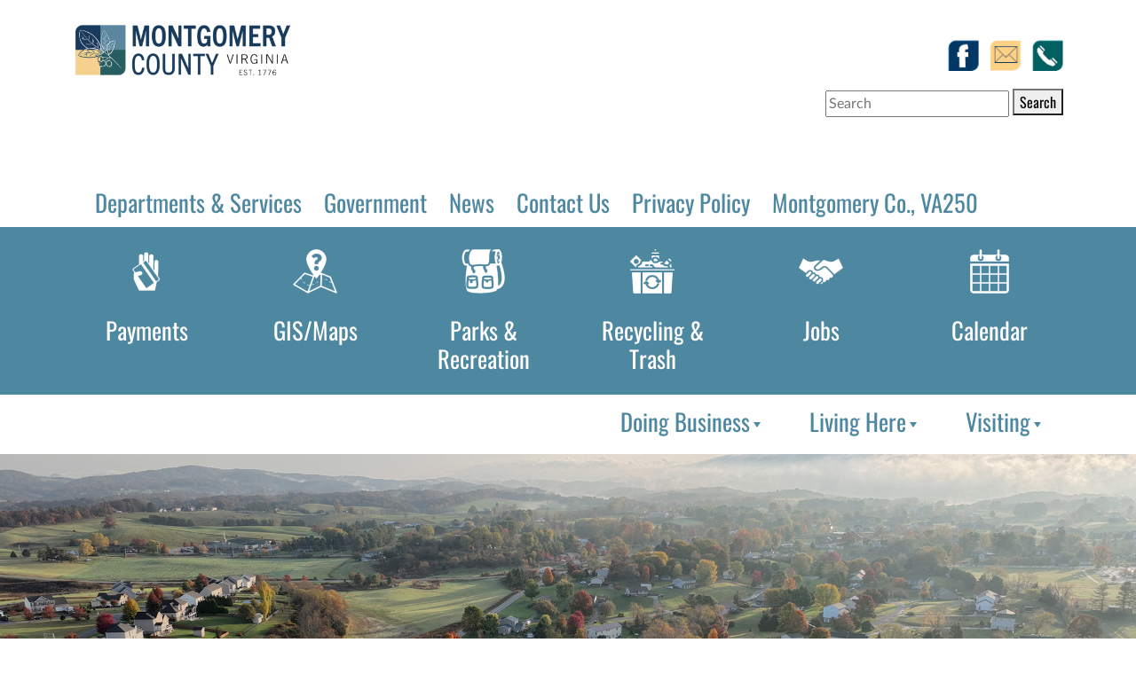

--- FILE ---
content_type: text/html; charset=utf-8
request_url: https://montva.com/homepage/2024/06/06/montgomery-county-kicks-off-comprehensive-plan-update-montgomery-matters
body_size: 57882
content:

<!DOCTYPE html>
<html lang="en" xmlns="http://www.w3.org/1999/xhtml">
<head><title>
	Montgomery County Kicks Off Comprehensive Plan Update, Montgomery Matters
</title><meta content="width=device-width; initial-scale=1.0; maximum-scale=1.0;" name="viewport" /><meta charset="utf-8" /><meta http-equiv="X-UA-Compatible" content="IE=edge" />
	<script src="/Sitefinity/WebsiteTemplates/MoCoTemplate/App_Themes/MoCoTheme/Global/js/monsidomontva.js"></script>
	<script type="text/javascript" async src="https://app-script.monsido.com/v2/monsido-script.js"></script>
	<script src="/Sitefinity/WebsiteTemplates/MoCoTemplate/App_Themes/MoCoTheme/Global/js/jquery-3.6.0.min.js"></script>
	<script src="/Sitefinity/WebsiteTemplates/MoCoTemplate/App_Themes/MoCoTheme/Global/js/bootstrap/bootstrap.bundle.min.js"></script>
	<script src="/Sitefinity/WebsiteTemplates/MoCoTemplate/App_Themes/MoCoTheme/Global/js/layout.js"></script>
	
<style>
#spotlight {
	background-image: url('https://montva.com/images/default-source/default-album/banner1bfcfb1e5-4456-4219-9a9b-ffb07b4dcb44.jpg?Status=Temp&sfvrsn=db6c5e7c_23') !important;
}
</style><meta property="og:title" content="Montgomery County Kicks Off Comprehensive Plan Update, Montgomery Matters" /><meta property="og:type" content="article" /><meta property="og:url" content="https://montva.com/homepage/2024/06/06/montgomery-county-kicks-off-comprehensive-plan-update-montgomery-matters" /><meta property="og:site_name" content="montva.com - Production" /><meta name="Generator" content="Sitefinity 13.3.7639.0 PE" /><link rel="canonical" href="https://montva.com/homepage/2024/06/06/montgomery-county-kicks-off-comprehensive-plan-update-montgomery-matters" /><link href="/Telerik.Web.UI.WebResource.axd?d=PMrIT5dOWaVYIcpFWUE4nBbe511Zz5brtD59pnCAQK5ONtsWDf45KdYijkcATR64jkBLzhmie2eNdJUyDNEOvgvYU9TBtV60OYI74tliKiI54y2K7ktjwfozVP7_f4ZJ0&amp;t=638840910637275692&amp;compress=0&amp;_TSM_CombinedScripts_=%3b%3bTelerik.Sitefinity.Resources%2c+Version%3d13.3.7639.0%2c+Culture%3dneutral%2c+PublicKeyToken%3db28c218413bdf563%3aen%3a48476f11-84d3-416d-9170-bf12642e821e%3a7a90d6a%3a83fa35c7%3a850288ef" type="text/css" rel="stylesheet" /><link href="/Sitefinity/WebsiteTemplates/MoCoTemplate/App_Themes/MoCoTheme/global/bootstrap.min.css?v=637950326891801094" type="text/css" rel="stylesheet" /><link href="/Sitefinity/WebsiteTemplates/MoCoTemplate/App_Themes/MoCoTheme/global/styles.css?v=638198428096633212" type="text/css" rel="stylesheet" /><link href="/Sitefinity/WebsiteTemplates/MoCoTemplate/App_Themes/MoCoTheme/global/custom.css?v=639013958182076757" type="text/css" rel="stylesheet" /></head>

<body class="bodyClass isScrolling">
	<form method="post" action="./montgomery-county-kicks-off-comprehensive-plan-update-montgomery-matters" id="aspnetForm">
<div class="aspNetHidden">
<input type="hidden" name="ctl05_TSSM" id="ctl05_TSSM" value="" />
<input type="hidden" name="__EVENTTARGET" id="__EVENTTARGET" value="" />
<input type="hidden" name="__EVENTARGUMENT" id="__EVENTARGUMENT" value="" />
<input type="hidden" name="__VIEWSTATE" id="__VIEWSTATE" value="ISOhYu/qL2i/2Vg6V20s9015bzDtPd2ul3mxwKIxOONkeDXPdEoFEEf8F7+0Rg6x7iluzhjTyCODH2o4u8dQsrqsVwihlYjnTccTGNRAa+k=" />
</div>

<script type="text/javascript">
//<![CDATA[
var theForm = document.forms['aspnetForm'];
if (!theForm) {
    theForm = document.aspnetForm;
}
function __doPostBack(eventTarget, eventArgument) {
    if (!theForm.onsubmit || (theForm.onsubmit() != false)) {
        theForm.__EVENTTARGET.value = eventTarget;
        theForm.__EVENTARGUMENT.value = eventArgument;
        theForm.submit();
    }
}
//]]>
</script>


<script src="/WebResource.axd?d=pynGkmcFUV13He1Qd6_TZGXZryJDLThLBduSgonHKLQhnEsbU-wG9EOWczvEHJxf81TyiUVVTkV8_U2D4ka-tw2&amp;t=638901392248157332" type="text/javascript"></script>


<script src="/ScriptResource.axd?d=NJmAwtEo3Ipnlaxl6CMhvrsJ7lKlJAAV74UOablqsTQdGyamtZqtxkZ6knfNgOQR-F1dBpFy_7xogErZ4nJYV81p77h15491Xjhc1TOUSDGKknVX0bNNZmHUU53oiDuptfHn22J_bnes30tf2YwDWnWl5r2Iv5T48qJQw6_55Mc1&amp;t=5c0e0825" type="text/javascript"></script>
<script src="/ScriptResource.axd?d=dwY9oWetJoJoVpgL6Zq8OPs6DwD9zYqwWWiViRoef3wm9tvt0wHqtp-Ick7yTnrsB3amyS95eaVWYp9SweP4JVfBfsjuhCYYiq4a1nasObv16SAROd9uSq-6PZ9Aig8d_Jt9sRaiY00QERnUNilI82SRVpWXElU40d15-ftizbE1&amp;t=5c0e0825" type="text/javascript"></script>
<script src="/ScriptResource.axd?d=oBrf1f-DLFBYf_XnAiQIehyi068jWzqME7idQ-akkcikeiegkUCI8wLTBixOz9nhXlfvxLXBMiK84SJxgO0z1UYQK-WWXbrVB3Ighg0k5eX_PMeBJgsXsfxIF4V4UY6qpbnem5NnpcPSQnJiFKn76Wm2-XXOcwQP_wOY6ooI4I5umODSXddgaNjtbXFeH6JK0&amp;t=fffffffffa5b9a95" type="text/javascript"></script>
<script src="/ScriptResource.axd?d=hHYUrq8ZzwTA_OZgPFvsxz0_QgHrh0nnrj-RDlqquiwOCS6OEAIzgzLGTHIOhmiqXriUwkHZDD5na5Rqk_dOhiuYj2NPIeERjrdFFeKRIo9ZS_N0yDshhixlNgHzL8bpijq3SuD2U2MO4yNF7-Qh12M1fcvfNZNEL0hJ6WBgVogGHLv9MoOQrpzIpoPhmb5c0&amp;t=fffffffffa5b9a95" type="text/javascript"></script>
<script src="/ScriptResource.axd?d=[base64]&amp;t=fffffffffa5b9a95" type="text/javascript"></script>
<script src="/Frontend-Assembly/Telerik.Sitefinity.Frontend.Search/Mvc/Scripts/SearchBox/Search-box.min.js?v=MTMuMy43NjM5LjA%3d" type="text/javascript"></script>
<script src="/ScriptResource.axd?d=upAENvmeNxfpBioSkqBc6A_eoMWnMgd8bd7NNH97Lp_2DMV4Fy5Cwx3apAhF6S_60K9xWOCZKo6qRwNcH9liTAcI3FVaAauNsybsYYXXwgHQauQt6REM6hZYzleWd64zo6wFb_-qM9nq-xxGqULOnNlC0LtcPxftCYIaUYdYGqVPi-SjQWff5zKbx8G8D3O_0&amp;t=fffffffffa5b9a95" type="text/javascript"></script>
<script src="/Frontend-Assembly/Telerik.Sitefinity.Frontend.Forms/Mvc/Scripts/Form/form.all.min.js?v=MTMuMy43NjM5LjA%3d" type="text/javascript"></script>
<script src="/Frontend-Assembly/Telerik.Sitefinity.Frontend.Forms/Mvc/Scripts/EmailTextField/email-text-field.js?v=MTMuMy43NjM5LjA%3d" type="text/javascript"></script>
<div class="aspNetHidden">

	<input type="hidden" name="__VIEWSTATEGENERATOR" id="__VIEWSTATEGENERATOR" value="E854EAFE" />
</div>
	 	<script type="text/javascript">
//<![CDATA[
Sys.WebForms.PageRequestManager._initialize('ctl00$ScriptManager1', 'aspnetForm', [], [], [], 90, 'ctl00');
//]]>
</script>

	<header>
		<div class="container">
			<div class="row">
				<div id="logo" class="col-xs-12 col-md-6 col-lg-6">
					

    <a href="/homepage">
            <img src="/images/default-source/default-album/montgomery-county-logo.png?sfvrsn=74ba35db_5" title="Montgomery County homepage" alt="Montgomery County, Virginia"
         
          />

    </a>
 


				</div>
				<div id="topMenu" class="col-xs-12 col-md-6 col-lg-6">
					<div id="social">
						

<div >
    <div class="sfContentBlock sf-Long-text" ><a href="https://facebook.com/montgomeryva"><img src="/images/default-source/default-album/facebook.png?sfvrsn=65305495_3" alt="Visit Montgomery County's Facebook page" title="Facebook" data-displaymode="Original" /></a>&nbsp;&nbsp;
<a href="mailto:infodesk@montgomerycountyva.gov"><img src="/images/default-source/default-album/email.png?sfvrsn=9fcf515_3" alt="Email Montgomery County: infodesk@montgomerycountyva.gov" title="Email" data-displaymode="Original" /></a>&nbsp;&nbsp;
<a href="tel:5403942120"><img src="/images/default-source/default-album/phone.png?sfvrsn=f91ab855_3" alt="Call the Montgomery County Government Center: 540-394-2120" title="Phone" data-displaymode="Original" /></a></div>    
</div>
					</div>
					<div id="search">

<link href="/Frontend-Assembly/Telerik.Sitefinity.Frontend.Search/assets/dist/css/sf-search-box.min.css" rel="stylesheet" type="text/css" />

<div>
<input type="text" title="Search input" placeholder="Search" id="18737207-2d0d-426e-9623-b7df585ad61a" value="" />
<button type="button" id="996f22d1-92f8-4988-b974-f583f689978b" >Search</button>
<input type="hidden" data-sf-role="resultsUrl" value="/1/search-results" />
<input type="hidden" data-sf-role="indexCatalogue" value="test" />
<input type="hidden" data-sf-role="wordsMode" value="AllWords" />
<input type="hidden" data-sf-role="disableSuggestions" value='false' />
<input type="hidden" data-sf-role="minSuggestionLength" value="3" />
<input type="hidden" data-sf-role="suggestionFields" value="Title,Content" />
<input type="hidden" data-sf-role="language" />
<input type="hidden" data-sf-role="siteId" value="d4e1d802-6706-4018-a6b2-e5bbc1c47dc2" />
<input type="hidden" data-sf-role="suggestionsRoute" value="/restapi/search/suggestions" />
<input type="hidden" data-sf-role="searchTextBoxId" value='#18737207-2d0d-426e-9623-b7df585ad61a' />
<input type="hidden" data-sf-role="searchButtonId" value='#996f22d1-92f8-4988-b974-f583f689978b' />
</div>



</div>
				</div>
			</div>
		</div>
	</header>
	
	<nav class="navbar navbar-expand-lg navbar-light topNavBar">
		<div id="menuContainer">
			<div id="buttonContainer">
				<button id="navButton" class="navbar-toggler" type="button" data-bs-toggle="collapse" data-bs-target="#navbarSupportedContent" aria-controls="navbarSupportedContent" aria-expanded="false" aria-label="Toggle navigation">
				<span class="navbar-toggler-icon"></span>
				</button>
			</div>

			<div class="collapse navbar-collapse" id="navbarSupportedContent">
				
				<section id="topMenuNav" class="desktop">
					<div class="container whiteBG">
						

<div >
    <div class="sfContentBlock sf-Long-text" ><p style="text-align:center;"><span style="color:#cc0000;font-size:large;"><strong>&nbsp;</strong></span></p></div>    
</div>




<div class="sfNavWrp sfNavHorizontalWrp  ASP.sfctrlpresentation_openaccessdataprovider_e4f2716ab15f4279b4a418edf0774641_ascx">
    
    
      
    
     
    <ul class="sfNavHorizontal sfNavList">
        
                        <li>
                            <a href="/1/departments-services">Departments &amp; Services</a>          
                        </li>
                    
                        <li>
                            <a href="/1/government">Government</a>          
                        </li>
                    
                        <li>
                            <a href="/1/news">News</a>          
                        </li>
                    
                        <li>
                            <a href="/1/contact-us">Contact Us</a>          
                        </li>
                    
                        <li>
                            <a href="/1/privacy-policy">Privacy Policy</a>          
                        </li>
                    
                        <li>
                            <a href="/1/montgomery-co-va-250">Montgomery Co., VA250</a>          
                        </li>
                    
    </ul>
</div>

					</div>
				</section>
				
				<section id="iconBar">
					<div class="container">
						
<div class="row" data-sf-element="Row">
    <div id="iconBar_T5747401D009_Col00" class="sf_colsIn col-xs-12 col-md-2 col-lg-2">
<div >
    <div class="sfContentBlock sf-Long-text" ><a href="#"></a><a href="/payments"><img src="/images/default-source/default-album/icon-pay.png?sfvrsn=7b22956d_3" alt="" title="Pay Online" data-displaymode="Original" style="display:block;margin-left:auto;margin-right:auto;" /></a>
<h2><a href="/payments">Payments</a></h2></div>    
</div>
		<div data-placeholder-label="Column2" data-sf-element="Column2">
			
		</div>
	</div>
	<div id="iconBar_T5747401D009_Col01" class="sf_colsIn col-xs-12 col-md-2 col-lg-2">
<div >
    <div class="sfContentBlock sf-Long-text" ><a href="#"></a><a href="/1/departments-services/GIS"><img src="/images/default-source/default-album/icon-maps.png?sfvrsn=6ebf7afd_3" alt="" title="GIS Maps" data-displaymode="Original" style="display:block;margin-left:auto;margin-right:auto;" /></a>
<h2><a href="/1/departments-services/GIS">GIS/Maps</a></h2></div>    
</div>
		<div data-placeholder-label="Column2" data-sf-element="Column2">
			
		</div>
	</div>
	<div id="iconBar_T5747401D009_Col02" class="sf_colsIn col-xs-12 col-md-2 col-lg-2">
<div >
    <div class="sfContentBlock sf-Long-text" ><a href="/1/departments-services/parks-recreation"><img src="/images/default-source/default-album/icon-parks.png?sfvrsn=168670f2_3" alt="" title="Parks and Recreation" data-displaymode="Original" style="display:block;margin-left:auto;margin-right:auto;" /></a>
<h2><a href="/1/departments-services/parks-recreation">Parks &amp; Recreation</a></h2></div>    
</div>
		<div data-placeholder-label="Column2" data-sf-element="Column2">
			
		</div>
	</div>
	<div id="iconBar_T5747401D009_Col03" class="sf_colsIn col-xs-12 col-md-2 col-lg-2">
<div >
    <div class="sfContentBlock sf-Long-text" ><a href="#"></a><a href="/1/departments-services/recycling"><img src="/images/default-source/default-album/icon-recycle.png?sfvrsn=290d9ae9_3" alt="" title="Recyling and Trash" data-displaymode="Original" style="display:block;margin-left:auto;margin-right:auto;" /></a>
<h2><a href="/1/departments-services/recycling">Recycling &amp; Trash</a></h2></div>    
</div>
		<div data-placeholder-label="Column2" data-sf-element="Column2">
			
		</div>
	</div>
	<div id="iconBar_T5747401D009_Col04" class="sf_colsIn col-xs-12 col-md-2 col-lg-2">
<div >
    <div class="sfContentBlock sf-Long-text" ><a target="_blank" href="https://selfservice.montva.com/mss/employmentopportunities/default.aspx"><img src="/images/default-source/default-album/icon-hands.png?sfvrsn=984afc79_3" alt="" title="Jobs" data-displaymode="Original" style="display:block;margin-left:auto;margin-right:auto;" /></a>
<h2><a target="_blank" href="https://selfservice.montva.com/mss/employmentopportunities/default.aspx">Jobs</a></h2></div>    
</div>
		<div data-placeholder-label="Column2" data-sf-element="Column2">
			
		</div>
	</div>
	<div id="iconBar_T5747401D009_Col05" class="sf_colsIn col-xs-12 col-md-2 col-lg-2">
<div >
    <div class="sfContentBlock sf-Long-text" ><a href="#"></a><a href="/calendar"><img src="/images/default-source/default-album/icon-calendar.png?sfvrsn=67f6c5d6_3" alt="" title="Calendar" data-displaymode="Original" style="display:block;margin-left:auto;margin-right:auto;" /></a>
<h2><a href="/calendar">Calendar</a></h2></div>    
</div>
		<div data-placeholder-label="Column2" data-sf-element="Column2">
			
		</div>
	</div>
</div>

					</div>
				</section>
				
				<section id="topMenuNav" class="mobile">
					<div class="container whiteBG">
						





<div class="sfNavWrp sfNavHorizontalWrp  ASP.sfctrlpresentation_openaccessdataprovider_e4f2716ab15f4279b4a418edf0774641_ascx">
    
    
      
    
     
    <ul class="sfNavHorizontal sfNavList">
        
                        <li>
                            <a href="/1/departments-services">Departments &amp; Services</a>          
                        </li>
                    
                        <li>
                            <a href="/1/government">Government</a>          
                        </li>
                    
                        <li>
                            <a href="/1/news">News</a>          
                        </li>
                    
                        <li>
                            <a href="/1/contact-us">Contact Us</a>          
                        </li>
                    
                        <li>
                            <a href="/1/privacy-policy">Privacy Policy</a>          
                        </li>
                    
                        <li>
                            <a href="/1/montgomery-co-va-250">Montgomery Co., VA250</a>          
                        </li>
                    
    </ul>
</div>

					</div>
				</section>
				
				<section id="mainNav">
					<div class="container whiteBG">		
						





<div class="sfNavWrp sfNavHorizontalDropDownWrp ">
    
    
    
    

    <ul id="comminityMenu_T5747401D019_ctl00_ctl00_navigationUl" class="sfNavHorizontalDropDown sfNavList">
        
                        <li>
                            <a href="/2/doing-business">Doing Business</a>
                            <ul id="comminityMenu_T5747401D019_ctl00_ctl00_ctl02_ctl00_childNodesContainer">
                        <li>
                            <a href="/2/doing-business/commercial-builders">Commercial Builders</a>
                            
                        </li>
                    
                        <li>
                            <a href="/2/doing-business/economic-development" target="_blank">Economic Development</a>
                            
                        </li>
                    
                        <li>
                            <a href="/2/doing-business/permits-applications-licenses">Permits, Applications, Licenses</a>
                            
                        </li>
                    
                        <li>
                            <a href="/2/doing-business/planning-zoning">Planning &amp; Zoning</a>
                            
                        </li>
                    
                        <li>
                            <a href="/2/doing-business/procurements">Procurements</a>
                            
                        </li>
                    </ul>
                        </li>
                    
                        <li>
                            <a href="/2/living-here">Living Here</a>
                            <ul id="comminityMenu_T5747401D019_ctl00_ctl00_ctl02_ctl01_childNodesContainer">
                        <li>
                            <a href="/2/living-here/about-montgomery-county">About Montgomery County</a>
                            
                        </li>
                    
                        <li>
                            <a href="/2/living-here/application-permit-opengov-portal" target="_blank">Application/Permit OpenGov Portal</a>
                            
                        </li>
                    
                        <li>
                            <a href="/2/living-here/emergency-notifications">Emergency Notifications</a>
                            
                        </li>
                    
                        <li>
                            <a href="/2/living-here/get-involved">Get Involved</a>
                            
                        </li>
                    
                        <li>
                            <a href="/2/living-here/jobs" target="_blank">Jobs</a>
                            
                        </li>
                    
                        <li>
                            <a href="/2/living-here/libraries" target="_blank">Libraries</a>
                            
                        </li>
                    
                        <li>
                            <a href="/2/living-here/online-services">Online Services</a>
                            
                        </li>
                    
                        <li>
                            <a href="/2/living-here/payments">Payments</a>
                            
                        </li>
                    
                        <li>
                            <a href="/2/living-here/personal-property-taxes" target="_blank">Personal Property Taxes</a>
                            
                        </li>
                    
                        <li>
                            <a href="/2/living-here/public-safety" target="_blank">Public Safety</a>
                            
                        </li>
                    
                        <li>
                            <a href="/2/living-here/public-schools" target="_blank">Public Schools</a>
                            
                        </li>
                    
                        <li>
                            <a href="/2/living-here/real-estate-taxes" target="_blank">Real Estate Taxes</a>
                            
                        </li>
                    
                        <li>
                            <a href="/2/living-here/real-estate-property-records-search" target="_blank">Real Estate/Property Records Search</a>
                            
                        </li>
                    
                        <li>
                            <a href="/2/living-here/report-a-road-problem">Report a Road Problem</a>
                            
                        </li>
                    
                        <li>
                            <a href="/2/living-here/report-weather-related-damage">Report Weather-related Damage</a>
                            
                        </li>
                    
                        <li>
                            <a href="/2/living-here/veterans-resources">Veterans Resources</a>
                            
                        </li>
                    
                        <li>
                            <a href="/2/living-here/voting">Voting</a>
                            
                        </li>
                    
                        <li>
                            <a href="/2/living-here/water-sewer-service">Water &amp; Sewer Service</a>
                            
                        </li>
                    </ul>
                        </li>
                    
                        <li>
                            <a href="/2/visiting">Visiting</a>
                            <ul id="comminityMenu_T5747401D019_ctl00_ctl00_ctl02_ctl02_childNodesContainer">
                        <li>
                            <a href="/2/visiting/chamber-of-commerce" target="_blank">Chamber of Commerce</a>
                            
                        </li>
                    
                        <li>
                            <a href="/2/visiting/montgomery-museum" target="_blank">Montgomery Museum</a>
                            
                        </li>
                    
                        <li>
                            <a href="/2/visiting/regional-tourism-office" target="_blank">Regional Tourism Office</a>
                            
                        </li>
                    
                        <li>
                            <a href="/2/visiting/virginia-tech" target="_blank">Virginia Tech</a>
                            
                        </li>
                    </ul>
                        </li>
                    
    </ul>
</div>


<script type="text/javascript">
    (function ($) {
        var whetherToOpenOnClick = true;

        var kendoMenu = $('.sfNavHorizontalDropDown').not('.k-menu').kendoMenu({
            animation: false,
            openOnClick: whetherToOpenOnClick,
            open: function (e) {
                if (window.DataIntelligenceSubmitScript) {
                    var item = $(e.item);

                    DataIntelligenceSubmitScript._client.sentenceClient.writeSentence({
                        predicate: "Toggle navigation",
                        object: item.find("a:first").text(),
                        objectMetadata: [
                                                    {
                                                        'K': 'PageTitle',
                                                        'V': document.title
                                                    },
                                                    {
                                                        'K': 'PageUrl',
                                                        'V': location.href
                                                    }
                        ]
                    });
                }
            }
        }).data('kendoMenu');

        if (whetherToOpenOnClick && kendoMenu) {
            jQuery(kendoMenu.element).find("li:has(ul) > a").attr("href", "javascript:void(0)");
        }
    })(jQuery);
</script>

					</div>
				</section>
			</div>
		</div>
	</nav>
	
	<section id="spotlight" class="noMobilePadding">
		<div class="container">
			

		</div>
	</section>
	
	<section id="mainBody">
		<div class="container">
			

<div class="news" >
    <h3>
        <span >Montgomery County Kicks Off Comprehensive Plan Update, Montgomery Matters</span>

    </h3>

    <div>
        Jun 6, 2024, 10:59 AM
        by
        Jennifer Harris

        
    </div>

    <div >Join us for an Open House on June 13, from 5 – 7:30 p.m.</div>

    <div class="sf-Long-text" ><a href="/images/default-source/default-album/montgomery-matters-logo.png?sfvrsn=e0d29e58_0"><img src="/images/default-source/default-album/montgomery-matters-logo.tmb-medium.png?sfvrsn=e0d29e58_1" data-displaymode="Thumbnail" alt="Montgomery Matters Logo" title="montgomery-matters-logo" data-openoriginalimageonclick="true" style="float: right; margin: 3px;" /></a>Montgomery County is working with stakeholders and community members to update its comprehensive community plan, Montgomery Matters. The new plan will shape county policies and guide local decision-making on land use regulations, economic development efforts, housing policies, environmental protection, community services, and most local government decisions over the next 20 years.<br />
<br />
You&rsquo;re invited to a community open house, which features several interactive displays, on June 13, at 5 p.m. We hope you will join us to learn more about and discuss various important issues that impact and matter daily in the lives of residents, businesses and visitors.&nbsp;<br />
<br />
<strong>Meeting Details:<br />
</strong>
<ul>
    <li>Date: June 13, 2024</li>
    <li>Time: 5 to 7:30 p.m. (Arrive any time during this window)</li>
    <li>Location: Montgomery County Government Center (755 Roanoke Street, Christiansburg, VA 24073) </li>
</ul>
The process will also produce plans for Montgomery County&rsquo;s various villages, which are part of the overall Montgomery Matters comprehensive plan. Each individual plan will include a vision for the village communities and more detailed recommendations for strengthening them.<br />
<br />
The June 13 open house is the first of multiple community engagement events that will continue through 2025 to include community meetings, surveys, stakeholder discussions and interviews in an effort to gain valued feedback from citizens. The project timeline will span approximately 24 months, starting in early 2024.&nbsp;<br />
<br />
For more information on Montgomery Matters, visit <a href="https://montgomerymatters.com/" title="Montgomery Matters Website" target="_blank">https://montgomerymatters.com/</a>.</div>

    
</div><div class="button-container text-center sfw-element">

	<a href="https://montva.com/1/news" class="btn btn-light" >
        More News
    </a>

</div>


<div id="departmentServices" class="section">
	<div class="row" data-sf-element="Row">
		<div id="mainBody_C004_Col00" class="sf_colsIn col-xs-12 col-md-12 col-lg-12" data-placeholder-label="title-h1" data-sf-element="title-h1">
<div >
    <div class="sfContentBlock sf-Long-text" ><h1 style="text-align:center;">Departments &amp; Services</h1></div>    
</div></div>
	</div>
	<div class="row" data-sf-element="Row">
		<div class="col-xs-12 col-md-6 col-lg-6">
			<div id="mainBody_C004_Col01" class="sf_colsIn department" data-placeholder-label="Row1 Column1" data-sf-element="Row1 Column2">
<div >
    <div class="sfContentBlock sf-Long-text" ><a href="/1/departments-services/animal-care-adoption-center"><img data-method="ResizeFitToAreaArguments" data-customsizemethodproperties="{'MaxWidth':50,'MaxHeight':50,'Width':null,'Height':null,'ScaleUp':false,'Quality':'High','Method':'ResizeFitToAreaArguments'}" src="/images/default-source/default-album/shelter-logo-cat-dog-white-grey.png?sfvrsn=659cc137_4&amp;MaxWidth=50&amp;MaxHeight=50&amp;ScaleUp=false&amp;Quality=High&amp;Method=ResizeFitToAreaArguments&amp;Signature=5350F7CCC690F81C286CF745C7AF12268A5D2A82" alt="ACAC logo" title="icon-ACAC" data-displaymode="Custom" style="margin:0px 10px;float:left;" /></a><h3><a href="/1/departments-services/animal-care-adoption-center"></a><a href="/1/departments-services/animal-care-adoption-center">Animal Care &amp; Adoption Center</a></h3><h3><a href="/1/departments-services/animal-care-adoption-center"></a></h3></div>    
</div>
				
			</div>
		</div>
		<div class="col-xs-12 col-md-6 col-lg-6">
			<div id="mainBody_C004_Col02" class="sf_colsIn department" data-placeholder-label="Row1 Column2" data-sf-element="Row1 Column2">
<div >
    <div class="sfContentBlock sf-Long-text" ><a href="/1/departments-services/clerk-of-circuit-court/deeds-land-records"><img data-method="ResizeFitToAreaArguments" data-customsizemethodproperties="{'MaxWidth':50,'MaxHeight':50,'Width':null,'Height':null,'ScaleUp':false,'Quality':'High','Method':'ResizeFitToAreaArguments'}" src="/images/default-source/default-album/icon-deed.png?sfvrsn=9f26e121_3&amp;MaxWidth=50&amp;MaxHeight=50&amp;ScaleUp=false&amp;Quality=High&amp;Method=ResizeFitToAreaArguments&amp;Signature=362EE224817C37E4B1315FCFEA2D9F5B101BA467" alt="" title="icon-deed" data-displaymode="Custom" style="margin:0px 10px;float:left;" /><h3>Deed &amp; Land Records</h3></a></div>    
</div>
				
			</div>
		</div>
	</div>
	<div class="row" data-sf-element="Row">
		<div class="col-xs-12 col-md-6 col-lg-6">
			<div id="mainBody_C004_Col03" class="sf_colsIn department" data-placeholder-label="Row2 Column1" data-sf-element="Row2 Column1">
<div >
    <div class="sfContentBlock sf-Long-text" ><a href="/1/departments-services/clerk-of-circuit-court/juror-information"><img data-method="ResizeFitToAreaArguments" data-customsizemethodproperties="{'MaxWidth':50,'MaxHeight':50,'Width':null,'Height':null,'ScaleUp':false,'Quality':'High','Method':'ResizeFitToAreaArguments'}" src="/images/default-source/default-album/icon-juror.png?sfvrsn=a5c9da57_3&amp;MaxWidth=50&amp;MaxHeight=50&amp;ScaleUp=false&amp;Quality=High&amp;Method=ResizeFitToAreaArguments&amp;Signature=4312DE9BB6D8B87D7003B1960364B0A2BD76D6C5" alt="Juror Information" title="icon-juror" data-displaymode="Custom" style="margin-left:10px;margin-right:10px;float:left;" /><h3>Juror Information</h3></a></div>    
</div>
				
			</div>
		</div>
		<div class="col-xs-12 col-md-6 col-lg-6">
			<div id="mainBody_C004_Col04" class="sf_colsIn department" data-placeholder-label="Row2 Column2" data-sf-element="Row1 Column2">
<div >
    <div class="sfContentBlock sf-Long-text" ><a href="/1/departments-services/clerk-of-circuit-court/marriage-licenses"><img data-method="ResizeFitToAreaArguments" data-customsizemethodproperties="{'MaxWidth':50,'MaxHeight':50,'Width':null,'Height':null,'ScaleUp':false,'Quality':'High','Method':'ResizeFitToAreaArguments'}" src="/images/default-source/default-album/icon-marriage.png?sfvrsn=8c4ab8e9_3&amp;MaxWidth=50&amp;MaxHeight=50&amp;ScaleUp=false&amp;Quality=High&amp;Method=ResizeFitToAreaArguments&amp;Signature=C5BB43D79406856752B600A9BD724B6D88EF0503" alt="" title="icon-marriage" data-displaymode="Custom" style="margin:0px 10px;float:left;" /><h3>Marriage Licenses</h3></a></div>    
</div>
				
			</div>
		</div>
	</div>
	<div class="row" data-sf-element="Row">
		<div class="col-xs-12 col-md-6 col-lg-6">
			<div id="mainBody_C004_Col05" class="sf_colsIn department" data-placeholder-label="Row3 Column1" data-sf-element="Row3 Column2">
<div >
    <div class="sfContentBlock sf-Long-text" ><a href="/1/departments-services/sheriffs-office"><img data-method="ResizeFitToAreaArguments" data-customsizemethodproperties="{'MaxWidth':50,'MaxHeight':50,'Width':null,'Height':null,'ScaleUp':false,'Quality':'High','Method':'ResizeFitToAreaArguments'}" src="/images/default-source/default-album/icon-sheriff.png?sfvrsn=c28a6694_3&amp;MaxWidth=50&amp;MaxHeight=50&amp;ScaleUp=false&amp;Quality=High&amp;Method=ResizeFitToAreaArguments&amp;Signature=2768D92168C352E72525C08918DBB462EC44CD37" alt="Sheriff's Office" title="icon-sheriff" data-displaymode="Custom" style="margin:0px 10px;float:left;" /><h3>Sheriff's Office</h3></a><h3></h3></div>    
</div>
				
			</div>
		</div>
		<div class="col-xs-12 col-md-6 col-lg-6">
			<div id="mainBody_C004_Col06" class="sf_colsIn department" data-placeholder-label="Row3 Column2" data-sf-element="Row3 Column2">
<div >
    <div class="sfContentBlock sf-Long-text" ><a href="/1/departments-services/social-services"><img data-method="ResizeFitToAreaArguments" data-customsizemethodproperties="{'MaxWidth':50,'MaxHeight':50,'Width':null,'Height':null,'ScaleUp':false,'Quality':'High','Method':'ResizeFitToAreaArguments'}" src="/images/default-source/default-album/icon-socialservices.png?sfvrsn=18cd9716_3&amp;MaxWidth=50&amp;MaxHeight=50&amp;ScaleUp=false&amp;Quality=High&amp;Method=ResizeFitToAreaArguments&amp;Signature=4B9317F3CE8EE8B916B8AE9D27329F754E1D7A42" alt="" title="icon-socialServices" data-displaymode="Custom" style="margin:0px 10px;float:left;" /><h3>Social Services</h3></a></div>    
</div>
				
			</div>	
		</div>
	</div>
	<div class="row" data-sf-element="Row">
		<div id="mainBody_C004_Col07" class="sf_colsIn col-xs-12 col-md-12 col-lg-12 center" data-placeholder-label="button" data-sf-element="button"><div class="button-container text-center sfw-element">

	<a href="https://montva.com/1/departments-services" class="btn btn-light" >
        View All Departments
    </a>

</div>



			
		</div>
	</div>
</div>
		</div>
	</section>
	
	<section id="contactFooter">
		<div class="container">
			<div id="contactForm" class="row">
				<div class="col-xs-12 col-md-6 col-lg-6">
					

<div >
    <div class="sfContentBlock sf-Long-text" ><h2>Contact Us</h2><p><span style="color:#880000;">DO NOT use this form to contact the courts.</span> Visit the appropriate page for contact information:</p><p><a target="_blank" href="https://www.courts.state.va.us/courts/gd/montgomery/home">General District Court</a><br /><a target="_blank" href="https://www.courts.state.va.us/courts/jdr/montgomery/home">Juvenile and Domestic Relations Court</a><br /><a href="/1/departments-services/clerk-of-circuit-court">Clerk of Circuit Court</a></p></div>    
</div><div data-sf-role="form-container" class="contactFormContainer">
    <input type="hidden" data-sf-role="form-id" value="9fb1e6a7-53ff-4783-b0e1-932b518180c7" name="FormId" />
    <input type="hidden" data-sf-role="marketo-settings" value="{&quot;syncFormFieldsToLeadFields&quot;:false,&quot;doSpecificWebCalls&quot;:false}" name="MarketoSettings" />

<div id="defaultFormctl00$contactForm$T5747401D030" enctype="multipart/form-data" role="form">
<div class="sf-fieldWrp" data-sf-role="text-field-container">
    <input data-sf-role="violation-restrictions" type="hidden" value='{"maxLength":"255", "minLength": "0"}' />
    <input data-sf-role="violation-messages" type="hidden" value='{"maxLength":"Name field must be less than 255 characters", "required": "Name field input is required", "invalid": "Entry is not valid!", "regularExpression": "Name field input is invalid"}' />
    <label for='Textbox-1'>Name</label>
    <input id='Textbox-1' data-sf-role="text-field-input" type="text" name="TextFieldController_0" placeholder="Enter your full name" value="" required="required" pattern=".{0,255}"  />


    <p data-sf-role="error-message" role="alert" aria-live="assertive"></p>
</div>


<div class="sf-fieldWrp" data-sf-role="text-field-container">
    <input data-sf-role="violation-restrictions" type="hidden" value='{"maxLength":"255", "minLength": "0"}' />
    <input data-sf-role="violation-messages" type="hidden" value='{"maxLength":"Phone Number field must be less than 255 characters", "required": "Phone Number field input is required", "invalid": "Entry is not valid!", "regularExpression": "Phone Number field input is invalid"}' />
    <label for='Textbox-2'>Phone Number</label>
    <input id='Textbox-2' data-sf-role="text-field-input" type="text" name="TextFieldController" placeholder="Enter your phone number" value="" pattern=".{0,255}"  />


    <p data-sf-role="error-message" role="alert" aria-live="assertive"></p>
</div>




<div class="sf-fieldWrp" data-sf-role="email-text-field-container">
    <input data-sf-role="violation-restrictions" type="hidden" value='{"maxLength":"255", "minLength": "0"}' />
    <input data-sf-role="violation-messages" type="hidden" value='{"maxLength":"Email field must be less than 255 characters", "required": "Email address is required", "invalid": "Entry is not valid!", "regularExpression": "Email address is invalid"}' />
    <label for='Email-1'>Email</label>
    <input id='Email-1' data-sf-role="email-text-field-input" type="email" name="EmailTextFieldController" placeholder="Enter your email" value="" required="required" pattern="^[a-zA-Z0-9.!#$%&'*\+\-/=?^_`{|}~]+@(?:[a-zA-Z0-9-]+\.)+[a-zA-Z]{2,63}$" />


    <p data-sf-role="error-message" role="alert" aria-live="assertive"></p>
</div>


<div class="sf-fieldWrp" data-sf-role="text-field-container">
    <input data-sf-role="violation-restrictions" type="hidden" value='{"maxLength":"255", "minLength": "0"}' />
    <input data-sf-role="violation-messages" type="hidden" value='{"maxLength":"Subject field must be less than 255 characters", "required": "Subject field input is required", "invalid": "Entry is not valid!", "regularExpression": "Subject field input is invalid"}' />
    <label for='Textbox-3'>Subject</label>
    <input id='Textbox-3' data-sf-role="text-field-input" type="text" name="TextFieldController_1" placeholder="Enter your Subject" value="" required="required" pattern=".{0,255}"  />


    <p data-sf-role="error-message" role="alert" aria-live="assertive"></p>
</div>


<div class="sf-fieldWrp" data-sf-role="paragraph-text-field-container">
    <input type="hidden" data-sf-role="violation-messages" value='{"maxLength":"Message field input is too long", "required": "Message field input is required"}' />
    <label for='Textarea-1'>Message</label>
    <textarea id='Textarea-1' data-sf-role="paragraph-text-field-textarea" name="ParagraphTextFieldController" placeholder="Enter your message" required='required' ></textarea>

    <p data-sf-role="error-message" role="alert" aria-live="assertive"></p>
</div>


<div class="sf-fieldWrp">
    <p>CAPTCHA - Type the code in field below</p>
</div>


<div data-sf-role="field-captcha-container" style="display:none;" class="sf-fieldWrp">
    <div>
        <img data-sf-role="captcha-image" src='/Frontend-Assembly/Telerik.Sitefinity.Frontend/assets/dist/img/dummy.jpg'/>
        <button data-sf-role="captcha-audio-btn" type="button">Read the code</button>
        <audio data-sf-role="captcha-audio" controls style="display:none" />
    </div>

    <a data-sf-role="captcha-refresh-button">New code</a>

    <div>
        <input data-sf-role="violation-messages" type="hidden" value='{"required": "Captcha field input is required"}' />
        <label for='Textbox-4'>Please type the code above</label>
        <input id='Textbox-4' type="text" data-sf-role="captcha-input" name="captcha-a" required='required'/>
        <p data-sf-role="error-message" role="alert" aria-live="assertive"></p>
    </div>

    <input type="hidden" data-sf-role="captcha-k" name="captcha-k" />

    <input type="hidden" data-sf-role="captcha-settings" value="/RestApi/captcha/" />
    <input type="hidden" data-sf-role="captcha-iam" value='Incorrect value for the captcha image' />
</div>


<div class="sf-fieldWrp">
    <button type="submit"  >Send</button>
</div>


</div><script type="text/javascript">
            (function ($) {
                $(function() { 
                    var container = document.getElementById("defaultFormctl00$contactForm$T5747401D030");
                    if (container === null)
                        return;
                    var inputs = container.querySelectorAll("input, textarea, select");
                    var allInputs = document.forms["aspnetForm"].querySelectorAll('input, textarea', 'select');
                    var widgetValidators = [];
                    for (var i = 0; i < allInputs.length; i++) {
                        if ($(allInputs[i]).data('widget-validator')) {
                            widgetValidators.push($(allInputs[i]).data('widget-validator'));
                        }
                        allInputs[i].addEventListener("invalid", function(event) {
                            if (Array.indexOf(inputs, document.activeElement) >= 0 && Array.indexOf(inputs, event.target) < 0)
                                event.preventDefault();
                        }, true);
                    }
                    var submitClick = function (sender) {
                        var isValid = true;
                        for (var i = 0; i < inputs.length; i++) {
                            if (typeof inputs[i].willValidate !== "undefined" && inputs[i].willValidate)
                                isValid = inputs[i].validity.valid && isValid;
                            if (isValid && typeof($(inputs[i]).data('sfvalidator')) === 'function')
                                isValid = $(inputs[i]).data('sfvalidator')();
                            if (typeof $ !== "undefined" && typeof $.validator !== "undefined")
                                isValid = $(inputs[i]).valid() && isValid;
                        }
                        if (isValid) {
                            sender.preventDefault();

                            var deferreds = [];
                            for (var i = 0; i < widgetValidators.length; i++) {
                                deferreds.push(widgetValidators[i]());
                            }

                            $.when.apply($, deferreds).done(function () {
                                for (var i = 0; i < widgetValidators.length; i++) {
                                    if (!arguments[i]) {
                                        return false;
                                    }
                                }

                                var form = document.createElement("form");
                                form.style.display = "none";
                                form.setAttribute("action", "/homepage?sf_cntrl_id=ctl00%24contactForm%24T5747401D030");
                                form.setAttribute("method", "POST");
                                if (container.getAttribute("enctype"))
                                    form.setAttribute("enctype", container.getAttribute("enctype"));
                                else
                                    form.setAttribute("enctype", document.forms["aspnetForm"].getAttribute("enctype"));
                                form.setAttribute("encoding", document.forms["aspnetForm"].getAttribute("encoding"));
                        
                                form.appendChild(container);
                            
                                sender = sender.target || sender.srcElement;
                                if(sender)
                                {
                                    var submitHiddenInput = document.createElement("input");
                                    submitHiddenInput.setAttribute("type", "hidden");
                                    submitHiddenInput.setAttribute("name", sender.name);
                                    submitHiddenInput.setAttribute("value", sender.value || "Submit");
                                    form.appendChild(submitHiddenInput);
                                }
                        
                                document.body.appendChild(form);
                                // We prevent kendo upload widget from submitting empty inputs.
                                var kInputs = container.querySelectorAll(".k-upload input[type='file']");
                                for(var i = 0; i < kInputs.length; i++) {
                                    var kInput = kInputs[i];
                                    if (!kInput.value) {
                                        // Prevent submitting an empty input
                                        kInput.setAttribute("disabled", "disabled");
                                        window.setTimeout(function() {
                                            kInput.removeAttribute("disabled");
                                        }, 0);
                                    }
                                }
                            
                                if (typeof MarketoSubmitScript !== 'undefined') {
                                    MarketoSubmitScript._populateFormId($('input[data-sf-role="form-id"]').val());
                                    var newSubmitButtons = $(form).find(MarketoSubmitScript._settings.externalFormSubmitButtonsQuery);
                                    if (newSubmitButtons.length > 0)
                                        MarketoSubmitScript._formFields = MarketoSubmitScript._getExternalFormFields(newSubmitButtons[0]);
                                    if (MarketoSubmitScript._formFields && MarketoSubmitScript._formFields.length === 0)
                                        MarketoSubmitScript._populateFieldsFromLabels(form);
                                    MarketoSubmitScript._formSubmitHandler(form.parentElement);
                                }

                                form.submit();
                                return false;
                            });
                        }
                    };
                    var handleFormSubmitElements = function (elementName) {
                        var allSubmitElements = container.getElementsByTagName(elementName);
                        var elementCount = allSubmitElements.length;
                        while(elementCount) {
                            typeAttr = allSubmitElements[elementCount - 1].getAttribute("type");
                            if(typeAttr == "submit") {
                                var currentClick = allSubmitElements[elementCount - 1].onclick;
                                if (currentClick)
                                    allSubmitElements[elementCount - 1].onclick = function () { if (currentClick()) return submitClick(); else return false; };
                                else
                                    allSubmitElements[elementCount - 1].onclick = submitClick;
                            }
                            elementCount--;
                        }
                    };
                    handleFormSubmitElements("input");
                    handleFormSubmitElements("textarea");
                    handleFormSubmitElements("select");
                    handleFormSubmitElements("button");
                })
            })(jQuery);
        </script>
</div>

				</div>
				<div id="address" class="col-xs-12 col-md-6 col-lg-6">
					

<div >
    <div class="sfContentBlock sf-Long-text" ><h2>Montgomery County Government Center</h2><p>755 Roanoke St.<br />Christiansburg, VA 24073-3181</p><p>540-394-2120</p><p><a href="mailto:infodesk@montgomerycountyva.gov">infodesk@montgomerycountyva.gov</a></p></div>    
</div>
<div >
    <div class="sfContentBlock sf-Long-text" ><div id="newsletter"><h2>Subscribe to get the latest news!</h2><center><p><a href="https://montva.us12.list-manage.com/subscribe?u=760a4425b7b4e0fdba6beb70a&amp;id=510bc6974f" class="btn">Subscribe</a></p></center></div></div>    
</div>
				</div>
			</div>
		</div>
	</section>
	<footer>
		<div class="container">
			
<div class="sf_cols" data-sf-element="Row">
    <div class="sf_colsOut sf_4cols_1_25">
        <div id="footer_T5747401D031_Col00" class="sf_colsIn sf_4cols_1in_25" data-sf-element="Column 1"><div class='sfContentBlock'><h2>Montgomery County, Virginia</h2>

</div>




<div class="sfNavWrp sfNavVerticalWrp ">
    
    
    
    

    <ul class="sfNavVertical sfNavList">
        
                            <li>
                                <a href="/1/departments-services">Departments &amp; Services</a>          
                            </li>
                         
                            <li>
                                <a href="/1/government">Government</a>          
                            </li>
                         
                            <li>
                                <a href="/1/news">News</a>          
                            </li>
                         
                            <li>
                                <a href="/1/contact-us">Contact Us</a>          
                            </li>
                         
                            <li>
                                <a href="/1/privacy-policy">Privacy Policy</a>          
                            </li>
                         
                            <li>
                                <a href="/1/montgomery-co-va-250">Montgomery Co., VA250</a>          
                            </li>
                         
    </ul>
</div>

            
        </div>
    </div>
    <div class="sf_colsOut sf_4cols_2_25">
        <div id="footer_T5747401D031_Col01" class="sf_colsIn sf_4cols_2in_25" data-sf-element="Column 2"><div class='sfContentBlock'><h2>Doing Business</h2>

</div>




<div class="sfNavWrp sfNavVerticalWrp ">
    
    
    
    

    <ul class="sfNavVertical sfNavList">
        
                            <li>
                                <a href="/2/doing-business/commercial-builders">Commercial Builders</a>          
                            </li>
                         
                            <li>
                                <a href="/2/doing-business/economic-development" target="_blank">Economic Development</a>          
                            </li>
                         
                            <li>
                                <a href="/2/doing-business/permits-applications-licenses">Permits, Applications, Licenses</a>          
                            </li>
                         
                            <li>
                                <a href="/2/doing-business/planning-zoning">Planning &amp; Zoning</a>          
                            </li>
                         
                            <li>
                                <a href="/2/doing-business/procurements">Procurements</a>          
                            </li>
                         
    </ul>
</div>

            
        </div>
    </div>
    <div class="sf_colsOut sf_4cols_3_25">
        <div id="footer_T5747401D031_Col02" class="sf_colsIn sf_4cols_3in_25" data-sf-element="Column 3"><div class='sfContentBlock'><h2>Living Here</h2>

</div>




<div class="sfNavWrp sfNavVerticalWrp ">
    
    
    
    

    <ul class="sfNavVertical sfNavList">
        
                            <li>
                                <a href="/2/living-here/about-montgomery-county">About Montgomery County</a>          
                            </li>
                         
                            <li>
                                <a href="/2/living-here/application-permit-opengov-portal" target="_blank">Application/Permit OpenGov Portal</a>          
                            </li>
                         
                            <li>
                                <a href="/2/living-here/emergency-notifications">Emergency Notifications</a>          
                            </li>
                         
                            <li>
                                <a href="/2/living-here/get-involved">Get Involved</a>          
                            </li>
                         
                            <li>
                                <a href="/2/living-here/jobs" target="_blank">Jobs</a>          
                            </li>
                         
                            <li>
                                <a href="/2/living-here/libraries" target="_blank">Libraries</a>          
                            </li>
                         
                            <li>
                                <a href="/2/living-here/online-services">Online Services</a>          
                            </li>
                         
                            <li>
                                <a href="/2/living-here/payments">Payments</a>          
                            </li>
                         
                            <li>
                                <a href="/2/living-here/personal-property-taxes" target="_blank">Personal Property Taxes</a>          
                            </li>
                         
                            <li>
                                <a href="/2/living-here/public-safety" target="_blank">Public Safety</a>          
                            </li>
                         
                            <li>
                                <a href="/2/living-here/public-schools" target="_blank">Public Schools</a>          
                            </li>
                         
                            <li>
                                <a href="/2/living-here/real-estate-taxes" target="_blank">Real Estate Taxes</a>          
                            </li>
                         
                            <li>
                                <a href="/2/living-here/real-estate-property-records-search" target="_blank">Real Estate/Property Records Search</a>          
                            </li>
                         
                            <li>
                                <a href="/2/living-here/report-a-road-problem">Report a Road Problem</a>          
                            </li>
                         
                            <li>
                                <a href="/2/living-here/report-weather-related-damage">Report Weather-related Damage</a>          
                            </li>
                         
                            <li>
                                <a href="/2/living-here/veterans-resources">Veterans Resources</a>          
                            </li>
                         
                            <li>
                                <a href="/2/living-here/voting">Voting</a>          
                            </li>
                         
                            <li>
                                <a href="/2/living-here/water-sewer-service">Water &amp; Sewer Service</a>          
                            </li>
                         
    </ul>
</div>

            
        </div>
    </div>
    <div class="sf_colsOut sf_4cols_4_25">
        <div id="footer_T5747401D031_Col03" class="sf_colsIn sf_4cols_4in_25" data-sf-element="Column 4"><div class='sfContentBlock'><h2>Visiting</h2>

</div>




<div class="sfNavWrp sfNavVerticalWrp ">
    
    
    
    

    <ul class="sfNavVertical sfNavList">
        
                            <li>
                                <a href="/2/visiting/chamber-of-commerce" target="_blank">Chamber of Commerce</a>          
                            </li>
                         
                            <li>
                                <a href="/2/visiting/montgomery-museum" target="_blank">Montgomery Museum</a>          
                            </li>
                         
                            <li>
                                <a href="/2/visiting/regional-tourism-office" target="_blank">Regional Tourism Office</a>          
                            </li>
                         
                            <li>
                                <a href="/2/visiting/virginia-tech" target="_blank">Virginia Tech</a>          
                            </li>
                         
    </ul>
</div>

            
        </div>
    </div>
</div>
		</div>
	</footer>
	<div id="toTop">

    <img src="/images/default-source/default-album/button-top.png?sfvrsn=40c994b3_3" title="button-top" alt="Click here to return to the top of the page"
         
          />
 </div>


<script type="text/javascript">
//<![CDATA[
;(function() {
                        function loadHandler() {
                            var hf = $get('ctl05_TSSM');
                            if (!hf._RSSM_init) { hf._RSSM_init = true; hf.value = ''; }
                            hf.value += ';Telerik.Sitefinity.Resources, Version=13.3.7639.0, Culture=neutral, PublicKeyToken=b28c218413bdf563:en:48476f11-84d3-416d-9170-bf12642e821e:7a90d6a:83fa35c7:850288ef';
                            Sys.Application.remove_load(loadHandler);
                        };
                        Sys.Application.add_load(loadHandler);
                    })();//]]>
</script>
</form>
<script src="/Sitefinity/WebsiteTemplates/MoCoTemplate/App_Themes/MoCoTheme/Global/js/top.js"></script>
</body>
</html>


--- FILE ---
content_type: text/css
request_url: https://montva.com/Telerik.Web.UI.WebResource.axd?d=PMrIT5dOWaVYIcpFWUE4nBbe511Zz5brtD59pnCAQK5ONtsWDf45KdYijkcATR64jkBLzhmie2eNdJUyDNEOvgvYU9TBtV60OYI74tliKiI54y2K7ktjwfozVP7_f4ZJ0&t=638840910637275692&compress=0&_TSM_CombinedScripts_=%3b%3bTelerik.Sitefinity.Resources%2c+Version%3d13.3.7639.0%2c+Culture%3dneutral%2c+PublicKeyToken%3db28c218413bdf563%3aen%3a48476f11-84d3-416d-9170-bf12642e821e%3a7a90d6a%3a83fa35c7%3a850288ef
body_size: 389934
content:
/* START Telerik.Sitefinity.Resources.Themes.LayoutsBasics.css */
.sf_cols{width:100%;margin:0;padding:0}
.sf_cols:before,.sf_cols:after{content:"";display:table}
.sf_cols:after{clear:both}
.sf_cols{zoom:1}
.sf_colsOut+.sf_colsOut{*margin-left:-1px!important}
.sf_block{display:block}
.sf_1col_1_100{float:none;margin:0}
.sf_2cols_1_25{float:left;width:25%;margin:0}
.sf_2cols_2_75{float:right;width:75%;margin:0}
.sf_2cols_2_75 .sf_2cols_2in_75{margin-left:12px}
.sf_2cols_1_33{float:left;width:33%;margin:0}
.sf_2cols_2_67{float:right;width:67%;margin:0}
.sf_2cols_2_67 .sf_2cols_2in_67{margin-left:12px}
.sf_2cols_1_50{float:left;width:50%;margin:0}
.sf_2cols_2_50{float:right;width:50%;margin:0}
.sf_2cols_2_50 .sf_2cols_2in_50{margin-left:12px}
.sf_2cols_1_67{float:left;width:67%;margin:0}
.sf_2cols_2_33{float:right;width:33%;margin:0}
.sf_2cols_2_33 .sf_2cols_2in_33{margin-left:12px}
.sf_2cols_1_75{float:left;width:75%;margin:0}
.sf_2cols_2_25{float:right;width:25%;margin:0}
.sf_2cols_2_25 .sf_2cols_2in_25{margin-left:12px}
.sf_3cols_1_33{float:left;width:33%;margin:0}
.sf_3cols_2_34{float:left;width:34%;margin:0}
.sf_3cols_3_33{float:left;width:33%;margin:0;_margin-left:-1px!important}
.sf_3cols_2_34 .sf_3cols_2in_34,.sf_3cols_3_33 .sf_3cols_3in_33{margin-left:12px}
.sf_3cols_1_25{float:left;width:25%;margin:0}
.sf_3cols_2_50{float:left;width:50%;margin:0}
.sf_3cols_3_25{float:left;width:25%;margin:0;_margin-left:-1px!important}
.sf_3cols_2_50 .sf_3cols_2in_50,.sf_3cols_3_25 .sf_3cols_3in_25{margin-left:12px}
.sf_4cols_1_25,.sf_4cols_2_25,.sf_4cols_3_25,.sf_4cols_4_25{float:left;width:25%;margin:0}
.sf_4cols_4_25{_margin-left:-1px!important}
.sf_4cols_2_25 .sf_4cols_2in_25,.sf_4cols_3_25 .sf_4cols_3in_25,.sf_4cols_4_25 .sf_4cols_4in_25{margin-left:12px}
.sf_5cols_1_20,.sf_5cols_2_20,.sf_5cols_3_20,.sf_5cols_4_20,.sf_5cols_5_20{float:left;width:20%;margin:0}
.sf_5cols_5_20{_margin-left:-1px!important}
.sf_5cols_2_20 .sf_5cols_2in_20,.sf_5cols_3_20 .sf_5cols_3in_20,.sf_5cols_4_20 .sf_5cols_4in_20,.sf_5cols_5_20 .sf_5cols_5in_20{margin-left:12px}
/* END Telerik.Sitefinity.Resources.Themes.LayoutsBasics.css */
/* START Telerik.Sitefinity.Resources.Themes.Basic.Styles.nav.widget.css */
.sfNavWrp .sfNavToggle,.sfNavWrp .sfNavSelect{display:none}
.sfNavList{display:block}
.sfNavWrp .sfSel{font-weight:bold}
.sfNavToggle{cursor:pointer}
.sfNavHorizontal{margin:0;padding:0;list-style-type:none}
.sfNavHorizontal:before,.sfNavHorizontal:after{content:"";display:table}
.sfNavHorizontal:after{clear:both}
.sfNavHorizontal li{float:left}
.sfNavHorizontal li:first-child{margin-left:0}
.sfNavHorizontalDropDownWrp .k-menu{border:0}
.sfNavHorizontalDropDown:before,.sfNavHorizontalDropDown:after{content:"";display:table}
.sfNavHorizontalDropDown:after{clear:both}
.sfNavHorizontalDropDownWrp .k-popup{background-color:#fff}
.sfNavHorizontalTabs{margin:0;padding:0;list-style-type:none}
.sfNavHorizontalTabs:before,.sfNavHorizontalTabs:after{content:"";display:table}
.sfNavHorizontalTabs:after{clear:both}
.sfNavHorizontalTabs li{float:left}
.sfNavVertical{margin:0;padding:0;list-style-type:none}
.sfNavHorizontalSiteMap{margin:0;padding:0;list-style-type:none;display:block}
.sfNavHorizontalSiteMap:before,.sfNavHorizontalSiteMap:after{content:"";display:table}
.sfNavHorizontalSiteMap:after{clear:both}
.sfNavHorizontalSiteMap:after{content:'';display:block;width:99%;height:0;float:inherit;overflow:hidden}
.sfNavHorizontalSiteMap>li{float:left;margin-left:30px}
.sfNavHorizontalSiteMap>li:first-child{margin-left:0}
.sfNavHorizontalSiteMap>li>ul{list-style-type:none;padding-left:0}
.sfNavHorizontalSiteMap>li>a{font-weight:bold}
.sfNavVerticalSiteMap{margin:0;padding:0;list-style-type:none}
.sfNavVerticalSiteMap ul,.sfNavVerticalSiteMap li{margin:0;padding:0}
.sfNavVerticalSiteMap>li{display:block;margin-bottom:10px}
.sfNavVerticalSiteMap>li:after{content:'';display:block;width:99%;height:0;float:inherit;overflow:hidden}
.sfNavVerticalSiteMap>li>a{font-weight:bold}
.sfNavVerticalSiteMap>li>ul>li{float:left;margin-right:10px;list-style-type:none}
.sfNavVerticalSiteMap>li>ul:before,.sfNavVerticalSiteMap>li>ul:after{content:"";display:table}
.sfNavVerticalSiteMap>li>ul:after{clear:both}
/* END Telerik.Sitefinity.Resources.Themes.Basic.Styles.nav.widget.css */
/* START Telerik.Sitefinity.Resources.Scripts.Kendo.styles.kendo_common_min.css */
.k-sr-only{position:absolute;left:-1px;width:1px;height:1px;overflow:hidden}
.k-display-inline{display:inline!important}
.k-display-block{display:block!important}
.k-display-inline-block{display:inline-block!important}
.k-display-flex{display:-ms-flexbox!important;display:flex!important}
.k-display-inline-flex{display:-ms-inline-flexbox!important;display:inline-flex!important}
.k-display-table{display:table!important}
.k-display-inline-table{display:inline-table!important}
.k-display-none,.k-hidden{display:none!important}
.k-d-flex{display:-ms-flexbox;display:flex}
.k-flex-row{-ms-flex-direction:row;flex-direction:row}
.k-flex-row-reverse{-ms-flex-direction:row-reverse;flex-direction:row-reverse}
.k-flex-col{-ms-flex-direction:column;flex-direction:column}
.k-flex-col-reverse{-ms-flex-direction:column-reverse;flex-direction:column-reverse}
.k-flex-column{-ms-flex-direction:column;flex-direction:column}
.k-flex-column-reverse{-ms-flex-direction:column-reverse;flex-direction:column-reverse}
.k-flex-wrap{-ms-flex-wrap:wrap;flex-wrap:wrap}
.k-flex-nowrap{-ms-flex-wrap:nowrap;flex-wrap:nowrap}
.k-flex-wrap-reverse{-ms-flex-wrap:wrap-reverse;flex-wrap:wrap-reverse}
.k-flex-initial{-ms-flex:0 1 auto;flex:0 1 auto}
.k-flex,.k-flex-1{-ms-flex:1 1 0;flex:1 1 0}
.k-flex-auto{-ms-flex:1 1 auto;flex:1 1 auto}
.k-flex-none,.k-no-flex{-ms-flex:none;flex:none}
.k-flex-grow{-ms-flex-positive:1;flex-grow:1}
.k-flex-grow-0,.k-no-flex-grow{-ms-flex-positive:0;flex-grow:0}
.k-flex-shrink{-ms-flex-negative:1;flex-shrink:1}
.k-flex-shrink-0,.k-no-flex-shrink{-ms-flex-negative:0;flex-shrink:0}
.k-flex-basis-auto{-ms-flex-preferred-size:auto;flex-basis:auto}
.k-flex-basis-0{-ms-flex-preferred-size:0;flex-basis:0}
.k-align-items-start{-ms-flex-align:start;align-items:flex-start}
.k-align-items-end{-ms-flex-align:end;align-items:flex-end}
.k-align-items-center{-ms-flex-align:center;align-items:center}
.k-align-items-stretch{-ms-flex-align:stretch;align-items:stretch}
.k-align-items-baseline{-ms-flex-align:baseline;align-items:baseline}
.k-align-content-start{-ms-flex-line-pack:start;align-content:flex-start}
.k-align-content-end{-ms-flex-line-pack:end;align-content:flex-end}
.k-align-content-center{-ms-flex-line-pack:center;align-content:center}
.k-align-content-stretch{-ms-flex-line-pack:stretch;align-content:stretch}
.k-align-content-baseline{-ms-flex-line-pack:baseline;align-content:baseline}
.k-align-self-start{-ms-flex-item-align:start;align-self:flex-start}
.k-align-self-end{-ms-flex-item-align:end;align-self:flex-end}
.k-align-self-center{-ms-flex-item-align:center;align-self:center}
.k-align-self-stretch{-ms-flex-item-align:stretch;align-self:stretch}
.k-align-self-baseline{-ms-flex-item-align:baseline;align-self:baseline}
.k-justify-content-start{-ms-flex-pack:start;justify-content:flex-start}
.k-justify-content-end{-ms-flex-pack:end;justify-content:flex-end}
.k-justify-content-center{-ms-flex-pack:center;justify-content:center}
.k-justify-content-between{-ms-flex-pack:justify;justify-content:space-between}
.k-justify-content-around{-ms-flex-pack:distribute;justify-content:space-around}
.k-justify-content-evenly{-ms-flex-pack:space-evenly;justify-content:space-evenly}
.k-column{-ms-flex-positive:1;flex-grow:1;-ms-flex-preferred-size:0;flex-basis:0}
.k-float-left{float:left!important}
.k-float-right{float:right!important}
.k-float-none{float:none!important}
.k-clear-left{float:left!important}
.k-clear-right{float:right!important}
.k-clear-both{float:both!important}
.k-clear-none{float:none!important}
.k-floatwrap::after{content:"";display:block;clear:both}
.k-d-grid{display:grid}
.k-grid-cols-none{grid-template-columns:none}
.k-grid-rows-none{grid-template-rows:none}
.k-grid-flow-col{grid-auto-flow:column}
.k-grid-flow-col-dense{grid-auto-flow:column dense}
.k-grid-flow-row{grid-auto-flow:row}
.k-grid-flow-row-dense{grid-auto-flow:row dense}
.k-colspan-all{grid-column:1/-1}
.k-colspan-auto{grid-column:auto}
.k-rowspan-all{grid-row:1/-1}
.k-rowspan-auto{grid-row:auto}
.k-grid-cols-1{grid-template-columns:repeat(1,minmax(0,1fr))}
.k-colspan-1{grid-column:span 1}
.k-col-start-1{grid-column-start:1}
.k-col-end-1{grid-column-end:1}
.k-grid-cols-2{grid-template-columns:repeat(2,minmax(0,1fr))}
.k-colspan-2{grid-column:span 2}
.k-col-start-2{grid-column-start:2}
.k-col-end-2{grid-column-end:2}
.k-grid-cols-3{grid-template-columns:repeat(3,minmax(0,1fr))}
.k-colspan-3{grid-column:span 3}
.k-col-start-3{grid-column-start:3}
.k-col-end-3{grid-column-end:3}
.k-grid-cols-4{grid-template-columns:repeat(4,minmax(0,1fr))}
.k-colspan-4{grid-column:span 4}
.k-col-start-4{grid-column-start:4}
.k-col-end-4{grid-column-end:4}
.k-grid-cols-5{grid-template-columns:repeat(5,minmax(0,1fr))}
.k-colspan-5{grid-column:span 5}
.k-col-start-5{grid-column-start:5}
.k-col-end-5{grid-column-end:5}
.k-grid-cols-6{grid-template-columns:repeat(6,minmax(0,1fr))}
.k-colspan-6{grid-column:span 6}
.k-col-start-6{grid-column-start:6}
.k-col-end-6{grid-column-end:6}
.k-grid-cols-7{grid-template-columns:repeat(7,minmax(0,1fr))}
.k-colspan-7{grid-column:span 7}
.k-col-start-7{grid-column-start:7}
.k-col-end-7{grid-column-end:7}
.k-grid-cols-8{grid-template-columns:repeat(8,minmax(0,1fr))}
.k-colspan-8{grid-column:span 8}
.k-col-start-8{grid-column-start:8}
.k-col-end-8{grid-column-end:8}
.k-grid-cols-9{grid-template-columns:repeat(9,minmax(0,1fr))}
.k-colspan-9{grid-column:span 9}
.k-col-start-9{grid-column-start:9}
.k-col-end-9{grid-column-end:9}
.k-grid-cols-10{grid-template-columns:repeat(10,minmax(0,1fr))}
.k-colspan-10{grid-column:span 10}
.k-col-start-10{grid-column-start:10}
.k-col-end-10{grid-column-end:10}
.k-grid-cols-11{grid-template-columns:repeat(11,minmax(0,1fr))}
.k-colspan-11{grid-column:span 11}
.k-col-start-11{grid-column-start:11}
.k-col-end-11{grid-column-end:11}
.k-grid-cols-12{grid-template-columns:repeat(12,minmax(0,1fr))}
.k-colspan-12{grid-column:span 12}
.k-col-start-12{grid-column-start:12}
.k-col-end-12{grid-column-end:12}
.k-grid-rows-1{grid-template-rows:repeat(1,minmax(0,1fr))}
.k-rowspan-1{grid-row:span 1}
.k-row-start-1{grid-row-start:1}
.k-row-end-1{grid-row-end:1}
.k-grid-rows-2{grid-template-rows:repeat(2,minmax(0,1fr))}
.k-rowspan-2{grid-row:span 2}
.k-row-start-2{grid-row-start:2}
.k-row-end-2{grid-row-end:2}
.k-grid-rows-3{grid-template-rows:repeat(3,minmax(0,1fr))}
.k-rowspan-3{grid-row:span 3}
.k-row-start-3{grid-row-start:3}
.k-row-end-3{grid-row-end:3}
.k-grid-rows-4{grid-template-rows:repeat(4,minmax(0,1fr))}
.k-rowspan-4{grid-row:span 4}
.k-row-start-4{grid-row-start:4}
.k-row-end-4{grid-row-end:4}
.k-grid-rows-5{grid-template-rows:repeat(5,minmax(0,1fr))}
.k-rowspan-5{grid-row:span 5}
.k-row-start-5{grid-row-start:5}
.k-row-end-5{grid-row-end:5}
.k-grid-rows-6{grid-template-rows:repeat(6,minmax(0,1fr))}
.k-rowspan-6{grid-row:span 6}
.k-row-start-6{grid-row-start:6}
.k-row-end-6{grid-row-end:6}
.k-grid-rows-7{grid-template-rows:repeat(7,minmax(0,1fr))}
.k-rowspan-7{grid-row:span 7}
.k-row-start-7{grid-row-start:7}
.k-row-end-7{grid-row-end:7}
.k-grid-rows-8{grid-template-rows:repeat(8,minmax(0,1fr))}
.k-rowspan-8{grid-row:span 8}
.k-row-start-8{grid-row-start:8}
.k-row-end-8{grid-row-end:8}
.k-grid-rows-9{grid-template-rows:repeat(9,minmax(0,1fr))}
.k-rowspan-9{grid-row:span 9}
.k-row-start-9{grid-row-start:9}
.k-row-end-9{grid-row-end:9}
.k-grid-rows-10{grid-template-rows:repeat(10,minmax(0,1fr))}
.k-rowspan-10{grid-row:span 10}
.k-row-start-10{grid-row-start:10}
.k-row-end-10{grid-row-end:10}
.k-order-first{-ms-flex-order:-9999!important;order:-9999!important}
.k-order-last{-ms-flex-order:9999!important;order:9999!important}
.k-order-none{-ms-flex-order:0!important;order:0!important}
.k-order-1{-ms-flex-order:1!important;order:1!important}
.k-order-2{-ms-flex-order:2!important;order:2!important}
.k-order-3{-ms-flex-order:3!important;order:3!important}
.k-order-4{-ms-flex-order:4!important;order:4!important}
.k-order-5{-ms-flex-order:5!important;order:5!important}
.k-order-6{-ms-flex-order:6!important;order:6!important}
.k-order-7{-ms-flex-order:7!important;order:7!important}
.k-order-8{-ms-flex-order:8!important;order:8!important}
.k-order-9{-ms-flex-order:9!important;order:9!important}
.k-order-10{-ms-flex-order:10!important;order:10!important}
.k-order-11{-ms-flex-order:11!important;order:11!important}
.k-order-12{-ms-flex-order:12!important;order:12!important}
.k-overflow-auto{overflow:auto!important}
.k-overflow-x-auto{overflow-x:auto!important}
.k-overflow-y-auto{overflow-y:auto!important}
.k-overflow-auto-auto{overflow:auto auto!important}
.k-overflow-auto-hidden{overflow:auto hidden!important}
.k-overflow-auto-visible{overflow:auto visible!important}
.k-overflow-auto-scroll{overflow:auto scroll!important}
.k-overflow-auto-clip{overflow:auto clip!important}
.k-overflow-hidden{overflow:hidden!important}
.k-overflow-x-hidden{overflow-x:hidden!important}
.k-overflow-y-hidden{overflow-y:hidden!important}
.k-overflow-hidden-auto{overflow:hidden auto!important}
.k-overflow-hidden-hidden{overflow:hidden hidden!important}
.k-overflow-hidden-visible{overflow:hidden visible!important}
.k-overflow-hidden-scroll{overflow:hidden scroll!important}
.k-overflow-hidden-clip{overflow:hidden clip!important}
.k-overflow-visible{overflow:visible!important}
.k-overflow-x-visible{overflow-x:visible!important}
.k-overflow-y-visible{overflow-y:visible!important}
.k-overflow-visible-auto{overflow:visible auto!important}
.k-overflow-visible-hidden{overflow:visible hidden!important}
.k-overflow-visible-visible{overflow:visible visible!important}
.k-overflow-visible-scroll{overflow:visible scroll!important}
.k-overflow-visible-clip{overflow:visible clip!important}
.k-overflow-scroll{overflow:scroll!important}
.k-overflow-x-scroll{overflow-x:scroll!important}
.k-overflow-y-scroll{overflow-y:scroll!important}
.k-overflow-scroll-auto{overflow:scroll auto!important}
.k-overflow-scroll-hidden{overflow:scroll hidden!important}
.k-overflow-scroll-visible{overflow:scroll visible!important}
.k-overflow-scroll-scroll{overflow:scroll scroll!important}
.k-overflow-scroll-clip{overflow:scroll clip!important}
.k-overflow-clip{overflow:clip!important}
.k-overflow-x-clip{overflow-x:clip!important}
.k-overflow-y-clip{overflow-y:clip!important}
.k-overflow-clip-auto{overflow:clip auto!important}
.k-overflow-clip-hidden{overflow:clip hidden!important}
.k-overflow-clip-visible{overflow:clip visible!important}
.k-overflow-clip-scroll{overflow:clip scroll!important}
.k-overflow-clip-clip{overflow:clip clip!important}
.k-pointer-events-none{pointer-events:none!important}
.k-pointer-events-auto{pointer-events:auto!important}
.k-pos-static,.k-static{position:static}
.k-pos-relative,.k-relative{position:relative}
.k-absolute,.k-pos-absolute{position:absolute}
.k-fixed,.k-pos-fixed{position:fixed}
.k-pos-sticky,.k-sticky{position:sticky}
.k-pos-top,.k-top{top:0}
.k-pos-right,.k-right{right:0}
.k-bottom,.k-pos-bottom{bottom:0}
.k-left,.k-pos-left{left:0}
.k-pos-top-start,.k-top-start{top:0;left:0}
.k-pos-top-start[dir=rtl],.k-rtl .k-pos-top-start,.k-rtl .k-top-start,.k-top-start[dir=rtl],[dir=rtl] .k-pos-top-start,[dir=rtl] .k-top-start{left:auto;right:0}
.k-pos-top-center,.k-top-center{top:0;left:50%;-webkit-transform:translateX(-50%);-ms-transform:translateX(-50%);transform:translateX(-50%)}
.k-pos-top-end,.k-top-end{top:0;right:0}
.k-pos-top-end[dir=rtl],.k-rtl .k-pos-top-end,.k-rtl .k-top-end,.k-top-end[dir=rtl],[dir=rtl] .k-pos-top-end,[dir=rtl] .k-top-end{right:auto;left:0}
.k-bottom-start,.k-pos-bottom-start{bottom:0;left:0}
.k-bottom-start[dir=rtl],.k-pos-bottom-start[dir=rtl],.k-rtl .k-bottom-start,.k-rtl .k-pos-bottom-start,[dir=rtl] .k-bottom-start,[dir=rtl] .k-pos-bottom-start{left:auto;right:0}
.k-bottom-center,.k-pos-bottom-center{bottom:0;left:50%;-webkit-transform:translateX(-50%);-ms-transform:translateX(-50%);transform:translateX(-50%)}
.k-bottom-end,.k-pos-bottom-end{bottom:0;right:0}
.k-bottom-end[dir=rtl],.k-pos-bottom-end[dir=rtl],.k-rtl .k-bottom-end,.k-rtl .k-pos-bottom-end,[dir=rtl] .k-bottom-end,[dir=rtl] .k-pos-bottom-end{right:auto;left:0}
.k-middle-start,.k-pos-middle-start{top:50%;-webkit-transform:translateY(-50%);-ms-transform:translateY(-50%);transform:translateY(-50%);left:0}
.k-middle-end,.k-pos-middle-end{top:50%;-webkit-transform:translateY(-50%);-ms-transform:translateY(-50%);transform:translateY(-50%);right:0}
.k-resize-none{resize:none!important}
.k-resize-both{resize:both!important}
.k-resize-horizontal{resize:horizontal!important}
.k-resize-vertical{resize:vertical!important}
.k-spacer{-ms-flex:1 0 auto;flex:1 0 auto}
.k-spacer-sized{-ms-flex-positive:0;flex-grow:0}
.k-p-0{padding:0!important}
.k-pt-0{padding-top:0!important}
.k-pr-0{padding-right:0!important}
.k-pb-0{padding-bottom:0!important}
.k-pl-0{padding-left:0!important}
.k-m-0{margin:0!important}
.k-mt-0{margin-top:0!important}
.k-mr-0{margin-right:0!important}
.k-mb-0{margin-bottom:0!important}
.k-ml-0{margin-left:0!important}
.k-px-0{padding-left:0!important;padding-right:0!important}
.k-py-0{padding-top:0!important;padding-bottom:0!important}
.k-mx-0{padding-left:0!important;padding-right:0!important}
.k-my-0{padding-top:0!important;padding-bottom:0!important}
.k-p-1{padding:4px!important}
.k-pt-1{padding-top:4px!important}
.k-pr-1{padding-right:4px!important}
.k-pb-1{padding-bottom:4px!important}
.k-pl-1{padding-left:4px!important}
.k-m-1{margin:4px!important}
.k-mt-1{margin-top:4px!important}
.k-mr-1{margin-right:4px!important}
.k-mb-1{margin-bottom:4px!important}
.k-ml-1{margin-left:4px!important}
.k-px-1{padding-left:4px!important;padding-right:4px!important}
.k-py-1{padding-top:4px!important;padding-bottom:4px!important}
.k-mx-1{padding-left:4px!important;padding-right:4px!important}
.k-my-1{padding-top:4px!important;padding-bottom:4px!important}
.k-p-2{padding:8px!important}
.k-pt-2{padding-top:8px!important}
.k-pr-2{padding-right:8px!important}
.k-pb-2{padding-bottom:8px!important}
.k-pl-2{padding-left:8px!important}
.k-m-2{margin:8px!important}
.k-mt-2{margin-top:8px!important}
.k-mr-2{margin-right:8px!important}
.k-mb-2{margin-bottom:8px!important}
.k-ml-2{margin-left:8px!important}
.k-px-2{padding-left:8px!important;padding-right:8px!important}
.k-py-2{padding-top:8px!important;padding-bottom:8px!important}
.k-mx-2{padding-left:8px!important;padding-right:8px!important}
.k-my-2{padding-top:8px!important;padding-bottom:8px!important}
.k-p-3{padding:12px!important}
.k-pt-3{padding-top:12px!important}
.k-pr-3{padding-right:12px!important}
.k-pb-3{padding-bottom:12px!important}
.k-pl-3{padding-left:12px!important}
.k-m-3{margin:12px!important}
.k-mt-3{margin-top:12px!important}
.k-mr-3{margin-right:12px!important}
.k-mb-3{margin-bottom:12px!important}
.k-ml-3{margin-left:12px!important}
.k-px-3{padding-left:12px!important;padding-right:12px!important}
.k-py-3{padding-top:12px!important;padding-bottom:12px!important}
.k-mx-3{padding-left:12px!important;padding-right:12px!important}
.k-my-3{padding-top:12px!important;padding-bottom:12px!important}
.k-p-4{padding:16px!important}
.k-pt-4{padding-top:16px!important}
.k-pr-4{padding-right:16px!important}
.k-pb-4{padding-bottom:16px!important}
.k-pl-4{padding-left:16px!important}
.k-m-4{margin:16px!important}
.k-mt-4{margin-top:16px!important}
.k-mr-4{margin-right:16px!important}
.k-mb-4{margin-bottom:16px!important}
.k-ml-4{margin-left:16px!important}
.k-px-4{padding-left:16px!important;padding-right:16px!important}
.k-py-4{padding-top:16px!important;padding-bottom:16px!important}
.k-mx-4{padding-left:16px!important;padding-right:16px!important}
.k-my-4{padding-top:16px!important;padding-bottom:16px!important}
.k-p-5{padding:20px!important}
.k-pt-5{padding-top:20px!important}
.k-pr-5{padding-right:20px!important}
.k-pb-5{padding-bottom:20px!important}
.k-pl-5{padding-left:20px!important}
.k-m-5{margin:20px!important}
.k-mt-5{margin-top:20px!important}
.k-mr-5{margin-right:20px!important}
.k-mb-5{margin-bottom:20px!important}
.k-ml-5{margin-left:20px!important}
.k-px-5{padding-left:20px!important;padding-right:20px!important}
.k-py-5{padding-top:20px!important;padding-bottom:20px!important}
.k-mx-5{padding-left:20px!important;padding-right:20px!important}
.k-my-5{padding-top:20px!important;padding-bottom:20px!important}
.k-p-6{padding:24px!important}
.k-pt-6{padding-top:24px!important}
.k-pr-6{padding-right:24px!important}
.k-pb-6{padding-bottom:24px!important}
.k-pl-6{padding-left:24px!important}
.k-m-6{margin:24px!important}
.k-mt-6{margin-top:24px!important}
.k-mr-6{margin-right:24px!important}
.k-mb-6{margin-bottom:24px!important}
.k-ml-6{margin-left:24px!important}
.k-px-6{padding-left:24px!important;padding-right:24px!important}
.k-py-6{padding-top:24px!important;padding-bottom:24px!important}
.k-mx-6{padding-left:24px!important;padding-right:24px!important}
.k-my-6{padding-top:24px!important;padding-bottom:24px!important}
.k-p-7{padding:28px!important}
.k-pt-7{padding-top:28px!important}
.k-pr-7{padding-right:28px!important}
.k-pb-7{padding-bottom:28px!important}
.k-pl-7{padding-left:28px!important}
.k-m-7{margin:28px!important}
.k-mt-7{margin-top:28px!important}
.k-mr-7{margin-right:28px!important}
.k-mb-7{margin-bottom:28px!important}
.k-ml-7{margin-left:28px!important}
.k-px-7{padding-left:28px!important;padding-right:28px!important}
.k-py-7{padding-top:28px!important;padding-bottom:28px!important}
.k-mx-7{padding-left:28px!important;padding-right:28px!important}
.k-my-7{padding-top:28px!important;padding-bottom:28px!important}
.k-p-8{padding:32px!important}
.k-pt-8{padding-top:32px!important}
.k-pr-8{padding-right:32px!important}
.k-pb-8{padding-bottom:32px!important}
.k-pl-8{padding-left:32px!important}
.k-m-8{margin:32px!important}
.k-mt-8{margin-top:32px!important}
.k-mr-8{margin-right:32px!important}
.k-mb-8{margin-bottom:32px!important}
.k-ml-8{margin-left:32px!important}
.k-px-8{padding-left:32px!important;padding-right:32px!important}
.k-py-8{padding-top:32px!important;padding-bottom:32px!important}
.k-mx-8{padding-left:32px!important;padding-right:32px!important}
.k-my-8{padding-top:32px!important;padding-bottom:32px!important}
.k-p-9{padding:36px!important}
.k-pt-9{padding-top:36px!important}
.k-pr-9{padding-right:36px!important}
.k-pb-9{padding-bottom:36px!important}
.k-pl-9{padding-left:36px!important}
.k-m-9{margin:36px!important}
.k-mt-9{margin-top:36px!important}
.k-mr-9{margin-right:36px!important}
.k-mb-9{margin-bottom:36px!important}
.k-ml-9{margin-left:36px!important}
.k-px-9{padding-left:36px!important;padding-right:36px!important}
.k-py-9{padding-top:36px!important;padding-bottom:36px!important}
.k-mx-9{padding-left:36px!important;padding-right:36px!important}
.k-my-9{padding-top:36px!important;padding-bottom:36px!important}
.k-p-10{padding:40px!important}
.k-pt-10{padding-top:40px!important}
.k-pr-10{padding-right:40px!important}
.k-pb-10{padding-bottom:40px!important}
.k-pl-10{padding-left:40px!important}
.k-m-10{margin:40px!important}
.k-mt-10{margin-top:40px!important}
.k-mr-10{margin-right:40px!important}
.k-mb-10{margin-bottom:40px!important}
.k-ml-10{margin-left:40px!important}
.k-px-10{padding-left:40px!important;padding-right:40px!important}
.k-py-10{padding-top:40px!important;padding-bottom:40px!important}
.k-mx-10{padding-left:40px!important;padding-right:40px!important}
.k-my-10{padding-top:40px!important;padding-bottom:40px!important}
.k-p-11{padding:44px!important}
.k-pt-11{padding-top:44px!important}
.k-pr-11{padding-right:44px!important}
.k-pb-11{padding-bottom:44px!important}
.k-pl-11{padding-left:44px!important}
.k-m-11{margin:44px!important}
.k-mt-11{margin-top:44px!important}
.k-mr-11{margin-right:44px!important}
.k-mb-11{margin-bottom:44px!important}
.k-ml-11{margin-left:44px!important}
.k-px-11{padding-left:44px!important;padding-right:44px!important}
.k-py-11{padding-top:44px!important;padding-bottom:44px!important}
.k-mx-11{padding-left:44px!important;padding-right:44px!important}
.k-my-11{padding-top:44px!important;padding-bottom:44px!important}
.k-p-12{padding:48px!important}
.k-pt-12{padding-top:48px!important}
.k-pr-12{padding-right:48px!important}
.k-pb-12{padding-bottom:48px!important}
.k-pl-12{padding-left:48px!important}
.k-m-12{margin:48px!important}
.k-mt-12{margin-top:48px!important}
.k-mr-12{margin-right:48px!important}
.k-mb-12{margin-bottom:48px!important}
.k-ml-12{margin-left:48px!important}
.k-px-12{padding-left:48px!important;padding-right:48px!important}
.k-py-12{padding-top:48px!important;padding-bottom:48px!important}
.k-mx-12{padding-left:48px!important;padding-right:48px!important}
.k-my-12{padding-top:48px!important;padding-bottom:48px!important}
.k-p-13{padding:52px!important}
.k-pt-13{padding-top:52px!important}
.k-pr-13{padding-right:52px!important}
.k-pb-13{padding-bottom:52px!important}
.k-pl-13{padding-left:52px!important}
.k-m-13{margin:52px!important}
.k-mt-13{margin-top:52px!important}
.k-mr-13{margin-right:52px!important}
.k-mb-13{margin-bottom:52px!important}
.k-ml-13{margin-left:52px!important}
.k-px-13{padding-left:52px!important;padding-right:52px!important}
.k-py-13{padding-top:52px!important;padding-bottom:52px!important}
.k-mx-13{padding-left:52px!important;padding-right:52px!important}
.k-my-13{padding-top:52px!important;padding-bottom:52px!important}
.k-p-14{padding:56px!important}
.k-pt-14{padding-top:56px!important}
.k-pr-14{padding-right:56px!important}
.k-pb-14{padding-bottom:56px!important}
.k-pl-14{padding-left:56px!important}
.k-m-14{margin:56px!important}
.k-mt-14{margin-top:56px!important}
.k-mr-14{margin-right:56px!important}
.k-mb-14{margin-bottom:56px!important}
.k-ml-14{margin-left:56px!important}
.k-px-14{padding-left:56px!important;padding-right:56px!important}
.k-py-14{padding-top:56px!important;padding-bottom:56px!important}
.k-mx-14{padding-left:56px!important;padding-right:56px!important}
.k-my-14{padding-top:56px!important;padding-bottom:56px!important}
.k-p-15{padding:60px!important}
.k-pt-15{padding-top:60px!important}
.k-pr-15{padding-right:60px!important}
.k-pb-15{padding-bottom:60px!important}
.k-pl-15{padding-left:60px!important}
.k-m-15{margin:60px!important}
.k-mt-15{margin-top:60px!important}
.k-mr-15{margin-right:60px!important}
.k-mb-15{margin-bottom:60px!important}
.k-ml-15{margin-left:60px!important}
.k-px-15{padding-left:60px!important;padding-right:60px!important}
.k-py-15{padding-top:60px!important;padding-bottom:60px!important}
.k-mx-15{padding-left:60px!important;padding-right:60px!important}
.k-my-15{padding-top:60px!important;padding-bottom:60px!important}
.k-p-16{padding:64px!important}
.k-pt-16{padding-top:64px!important}
.k-pr-16{padding-right:64px!important}
.k-pb-16{padding-bottom:64px!important}
.k-pl-16{padding-left:64px!important}
.k-m-16{margin:64px!important}
.k-mt-16{margin-top:64px!important}
.k-mr-16{margin-right:64px!important}
.k-mb-16{margin-bottom:64px!important}
.k-ml-16{margin-left:64px!important}
.k-px-16{padding-left:64px!important;padding-right:64px!important}
.k-py-16{padding-top:64px!important;padding-bottom:64px!important}
.k-mx-16{padding-left:64px!important;padding-right:64px!important}
.k-my-16{padding-top:64px!important;padding-bottom:64px!important}
.k-p-17{padding:68px!important}
.k-pt-17{padding-top:68px!important}
.k-pr-17{padding-right:68px!important}
.k-pb-17{padding-bottom:68px!important}
.k-pl-17{padding-left:68px!important}
.k-m-17{margin:68px!important}
.k-mt-17{margin-top:68px!important}
.k-mr-17{margin-right:68px!important}
.k-mb-17{margin-bottom:68px!important}
.k-ml-17{margin-left:68px!important}
.k-px-17{padding-left:68px!important;padding-right:68px!important}
.k-py-17{padding-top:68px!important;padding-bottom:68px!important}
.k-mx-17{padding-left:68px!important;padding-right:68px!important}
.k-my-17{padding-top:68px!important;padding-bottom:68px!important}
.k-p-18{padding:72px!important}
.k-pt-18{padding-top:72px!important}
.k-pr-18{padding-right:72px!important}
.k-pb-18{padding-bottom:72px!important}
.k-pl-18{padding-left:72px!important}
.k-m-18{margin:72px!important}
.k-mt-18{margin-top:72px!important}
.k-mr-18{margin-right:72px!important}
.k-mb-18{margin-bottom:72px!important}
.k-ml-18{margin-left:72px!important}
.k-px-18{padding-left:72px!important;padding-right:72px!important}
.k-py-18{padding-top:72px!important;padding-bottom:72px!important}
.k-mx-18{padding-left:72px!important;padding-right:72px!important}
.k-my-18{padding-top:72px!important;padding-bottom:72px!important}
.k-p-19{padding:76px!important}
.k-pt-19{padding-top:76px!important}
.k-pr-19{padding-right:76px!important}
.k-pb-19{padding-bottom:76px!important}
.k-pl-19{padding-left:76px!important}
.k-m-19{margin:76px!important}
.k-mt-19{margin-top:76px!important}
.k-mr-19{margin-right:76px!important}
.k-mb-19{margin-bottom:76px!important}
.k-ml-19{margin-left:76px!important}
.k-px-19{padding-left:76px!important;padding-right:76px!important}
.k-py-19{padding-top:76px!important;padding-bottom:76px!important}
.k-mx-19{padding-left:76px!important;padding-right:76px!important}
.k-my-19{padding-top:76px!important;padding-bottom:76px!important}
.k-p-20{padding:80px!important}
.k-pt-20{padding-top:80px!important}
.k-pr-20{padding-right:80px!important}
.k-pb-20{padding-bottom:80px!important}
.k-pl-20{padding-left:80px!important}
.k-m-20{margin:80px!important}
.k-mt-20{margin-top:80px!important}
.k-mr-20{margin-right:80px!important}
.k-mb-20{margin-bottom:80px!important}
.k-ml-20{margin-left:80px!important}
.k-px-20{padding-left:80px!important;padding-right:80px!important}
.k-py-20{padding-top:80px!important;padding-bottom:80px!important}
.k-mx-20{padding-left:80px!important;padding-right:80px!important}
.k-my-20{padding-top:80px!important;padding-bottom:80px!important}
.k-p-21{padding:84px!important}
.k-pt-21{padding-top:84px!important}
.k-pr-21{padding-right:84px!important}
.k-pb-21{padding-bottom:84px!important}
.k-pl-21{padding-left:84px!important}
.k-m-21{margin:84px!important}
.k-mt-21{margin-top:84px!important}
.k-mr-21{margin-right:84px!important}
.k-mb-21{margin-bottom:84px!important}
.k-ml-21{margin-left:84px!important}
.k-px-21{padding-left:84px!important;padding-right:84px!important}
.k-py-21{padding-top:84px!important;padding-bottom:84px!important}
.k-mx-21{padding-left:84px!important;padding-right:84px!important}
.k-my-21{padding-top:84px!important;padding-bottom:84px!important}
.k-p-22{padding:88px!important}
.k-pt-22{padding-top:88px!important}
.k-pr-22{padding-right:88px!important}
.k-pb-22{padding-bottom:88px!important}
.k-pl-22{padding-left:88px!important}
.k-m-22{margin:88px!important}
.k-mt-22{margin-top:88px!important}
.k-mr-22{margin-right:88px!important}
.k-mb-22{margin-bottom:88px!important}
.k-ml-22{margin-left:88px!important}
.k-px-22{padding-left:88px!important;padding-right:88px!important}
.k-py-22{padding-top:88px!important;padding-bottom:88px!important}
.k-mx-22{padding-left:88px!important;padding-right:88px!important}
.k-my-22{padding-top:88px!important;padding-bottom:88px!important}
.k-p-23{padding:92px!important}
.k-pt-23{padding-top:92px!important}
.k-pr-23{padding-right:92px!important}
.k-pb-23{padding-bottom:92px!important}
.k-pl-23{padding-left:92px!important}
.k-m-23{margin:92px!important}
.k-mt-23{margin-top:92px!important}
.k-mr-23{margin-right:92px!important}
.k-mb-23{margin-bottom:92px!important}
.k-ml-23{margin-left:92px!important}
.k-px-23{padding-left:92px!important;padding-right:92px!important}
.k-py-23{padding-top:92px!important;padding-bottom:92px!important}
.k-mx-23{padding-left:92px!important;padding-right:92px!important}
.k-my-23{padding-top:92px!important;padding-bottom:92px!important}
.k-p-24{padding:96px!important}
.k-pt-24{padding-top:96px!important}
.k-pr-24{padding-right:96px!important}
.k-pb-24{padding-bottom:96px!important}
.k-pl-24{padding-left:96px!important}
.k-m-24{margin:96px!important}
.k-mt-24{margin-top:96px!important}
.k-mr-24{margin-right:96px!important}
.k-mb-24{margin-bottom:96px!important}
.k-ml-24{margin-left:96px!important}
.k-px-24{padding-left:96px!important;padding-right:96px!important}
.k-py-24{padding-top:96px!important;padding-bottom:96px!important}
.k-mx-24{padding-left:96px!important;padding-right:96px!important}
.k-my-24{padding-top:96px!important;padding-bottom:96px!important}
.k-p-xs{padding:4px!important}
.k-pt-xs{padding-top:4px!important}
.k-pr-xs{padding-right:4px!important}
.k-pb-xs{padding-bottom:4px!important}
.k-pl-xs{padding-left:4px!important}
.k-m-xs{margin:4px!important}
.k-mt-xs{margin-top:4px!important}
.k-mr-xs{margin-right:4px!important}
.k-mb-xs{margin-bottom:4px!important}
.k-ml-xs{margin-left:4px!important}
.k-px-xs{padding-left:4px!important;padding-right:4px!important}
.k-py-xs{padding-top:4px!important;padding-bottom:4px!important}
.k-mx-xs{padding-left:4px!important;padding-right:4px!important}
.k-my-xs{padding-top:4px!important;padding-bottom:4px!important}
.k-p-sm{padding:8px!important}
.k-pt-sm{padding-top:8px!important}
.k-pr-sm{padding-right:8px!important}
.k-pb-sm{padding-bottom:8px!important}
.k-pl-sm{padding-left:8px!important}
.k-m-sm{margin:8px!important}
.k-mt-sm{margin-top:8px!important}
.k-mr-sm{margin-right:8px!important}
.k-mb-sm{margin-bottom:8px!important}
.k-ml-sm{margin-left:8px!important}
.k-px-sm{padding-left:8px!important;padding-right:8px!important}
.k-py-sm{padding-top:8px!important;padding-bottom:8px!important}
.k-mx-sm{padding-left:8px!important;padding-right:8px!important}
.k-my-sm{padding-top:8px!important;padding-bottom:8px!important}
.k-p-md{padding:12px!important}
.k-pt-md{padding-top:12px!important}
.k-pr-md{padding-right:12px!important}
.k-pb-md{padding-bottom:12px!important}
.k-pl-md{padding-left:12px!important}
.k-m-md{margin:12px!important}
.k-mt-md{margin-top:12px!important}
.k-mr-md{margin-right:12px!important}
.k-mb-md{margin-bottom:12px!important}
.k-ml-md{margin-left:12px!important}
.k-px-md{padding-left:12px!important;padding-right:12px!important}
.k-py-md{padding-top:12px!important;padding-bottom:12px!important}
.k-mx-md{padding-left:12px!important;padding-right:12px!important}
.k-my-md{padding-top:12px!important;padding-bottom:12px!important}
.k-p-lg{padding:16px!important}
.k-pt-lg{padding-top:16px!important}
.k-pr-lg{padding-right:16px!important}
.k-pb-lg{padding-bottom:16px!important}
.k-pl-lg{padding-left:16px!important}
.k-m-lg{margin:16px!important}
.k-mt-lg{margin-top:16px!important}
.k-mr-lg{margin-right:16px!important}
.k-mb-lg{margin-bottom:16px!important}
.k-ml-lg{margin-left:16px!important}
.k-px-lg{padding-left:16px!important;padding-right:16px!important}
.k-py-lg{padding-top:16px!important;padding-bottom:16px!important}
.k-mx-lg{padding-left:16px!important;padding-right:16px!important}
.k-my-lg{padding-top:16px!important;padding-bottom:16px!important}
.k-p-xl{padding:24px!important}
.k-pt-xl{padding-top:24px!important}
.k-pr-xl{padding-right:24px!important}
.k-pb-xl{padding-bottom:24px!important}
.k-pl-xl{padding-left:24px!important}
.k-m-xl{margin:24px!important}
.k-mt-xl{margin-top:24px!important}
.k-mr-xl{margin-right:24px!important}
.k-mb-xl{margin-bottom:24px!important}
.k-ml-xl{margin-left:24px!important}
.k-px-xl{padding-left:24px!important;padding-right:24px!important}
.k-py-xl{padding-top:24px!important;padding-bottom:24px!important}
.k-mx-xl{padding-left:24px!important;padding-right:24px!important}
.k-my-xl{padding-top:24px!important;padding-bottom:24px!important}
.k-p-thin{padding:2px!important}
.k-pt-thin{padding-top:2px!important}
.k-pr-thin{padding-right:2px!important}
.k-pb-thin{padding-bottom:2px!important}
.k-pl-thin{padding-left:2px!important}
.k-m-thin{margin:2px!important}
.k-mt-thin{margin-top:2px!important}
.k-mr-thin{margin-right:2px!important}
.k-mb-thin{margin-bottom:2px!important}
.k-ml-thin{margin-left:2px!important}
.k-px-thin{padding-left:2px!important;padding-right:2px!important}
.k-py-thin{padding-top:2px!important;padding-bottom:2px!important}
.k-mx-thin{padding-left:2px!important;padding-right:2px!important}
.k-my-thin{padding-top:2px!important;padding-bottom:2px!important}
.k-p-hair{padding:1px!important}
.k-pt-hair{padding-top:1px!important}
.k-pr-hair{padding-right:1px!important}
.k-pb-hair{padding-bottom:1px!important}
.k-pl-hair{padding-left:1px!important}
.k-m-hair{margin:1px!important}
.k-mt-hair{margin-top:1px!important}
.k-mr-hair{margin-right:1px!important}
.k-mb-hair{margin-bottom:1px!important}
.k-ml-hair{margin-left:1px!important}
.k-px-hair{padding-left:1px!important;padding-right:1px!important}
.k-py-hair{padding-top:1px!important;padding-bottom:1px!important}
.k-mx-hair{padding-left:1px!important;padding-right:1px!important}
.k-my-hair{padding-top:1px!important;padding-bottom:1px!important}
.k-table-layout-fixed{table-layout:fixed}
.k-table-layout-auto{table-layout:auto}
.k-text-nowrap{white-space:nowrap!important}
.k-text-ellipsis{white-space:nowrap;overflow:hidden;text-overflow:ellipsis}
.k-text-left{text-align:left!important}
.k-text-right{text-align:right!important}
.k-text-center{text-align:center!important}
.k-text-justify{text-align:justify!important}
.k-text-lowercase{text-transform:lowercase!important}
.k-text-uppercase{text-transform:uppercase!important}
.k-text-capitalize{text-transform:capitalize!important}
.k-font-weight-light{font-weight:300!important}
.k-font-weight-normal{font-weight:400!important}
.k-font-weight-bold{font-weight:700!important}
.k-touch-action-none{-ms-touch-action:none!important;touch-action:none!important}
.k-touch-action-auto{-ms-touch-action:auto!important;touch-action:auto!important}
.k-flip-h{-webkit-transform:scaleX(-1);-ms-transform:scaleX(-1);transform:scaleX(-1)}
.k-flip-v{-webkit-transform:scaleY(-1);-ms-transform:scaleY(-1);transform:scaleY(-1)}
.k-flip-h.k-flip-v{-webkit-transform:scale(-1,-1);-ms-transform:scale(-1,-1);transform:scale(-1,-1)}
.k-rotate-45{-webkit-transform:rotate(45deg);-ms-transform:rotate(45deg);transform:rotate(45deg)}
.k-rotate-90{-webkit-transform:rotate(90deg);-ms-transform:rotate(90deg);transform:rotate(90deg)}
.k-rotate-135{-webkit-transform:rotate(135deg);-ms-transform:rotate(135deg);transform:rotate(135deg)}
.k-rotate-180{-webkit-transform:rotate(180deg);-ms-transform:rotate(180deg);transform:rotate(180deg)}
.k-rotate-225{-webkit-transform:rotate(225deg);-ms-transform:rotate(225deg);transform:rotate(225deg)}
.k-rotate-270{-webkit-transform:rotate(270deg);-ms-transform:rotate(270deg);transform:rotate(270deg)}
.k-rotate-315{-webkit-transform:rotate(315deg);-ms-transform:rotate(315deg);transform:rotate(315deg)}
.k-scale-0{-webkit-transform:scale(0,0);-ms-transform:scale(0,0);transform:scale(0,0)}
.k-scale-1{-webkit-transform:scale(1,1);-ms-transform:scale(1,1);transform:scale(1,1)}
.k-scale-2{-webkit-transform:scale(2,2);-ms-transform:scale(2,2);transform:scale(2,2)}
.k-translate-0{-webkit-transform:translate(0,0);-ms-transform:translate(0,0);transform:translate(0,0)}
.k-translate-0-50{-webkit-transform:translate(0,50%);-ms-transform:translate(0,50%);transform:translate(0,50%)}
.k-translate-0-100{-webkit-transform:translate(0,100%);-ms-transform:translate(0,100%);transform:translate(0,100%)}
.k-translate-50-0{-webkit-transform:translate(50%,0);-ms-transform:translate(50%,0);transform:translate(50%,0)}
.k-translate-50-50{-webkit-transform:translate(50%,50%);-ms-transform:translate(50%,50%);transform:translate(50%,50%)}
.k-translate-50-100{-webkit-transform:translate(50%,100%);-ms-transform:translate(50%,100%);transform:translate(50%,100%)}
.k-translate-100-0{-webkit-transform:translate(100%,0);-ms-transform:translate(100%,0);transform:translate(100%,0)}
.k-translate-100-50{-webkit-transform:translate(100%,50%);-ms-transform:translate(100%,50%);transform:translate(100%,50%)}
.k-translate-100-100{-webkit-transform:translate(100%,100%);-ms-transform:translate(100%,100%);transform:translate(100%,100%)}
.k-user-select-none{-webkit-user-select:none!important;-ms-user-select:none!important;user-select:none!important}
.k-user-select-auto{-webkit-user-select:auto!important;-ms-user-select:auto!important;user-select:auto!important}
.k-user-select-text{-webkit-user-select:text!important;-ms-user-select:text!important;user-select:text!important}
.k-user-select-all{-webkit-user-select:all!important;-ms-user-select:all!important;user-select:all!important}
.k-user-select-contain{-webkit-user-select:contain!important;-ms-user-select:element!important;user-select:contain!important}
.fake{color:red}
.k-common-test-class{opacity:0}
.k-reset{margin:0;padding:0;border:0;outline:0;text-decoration:none;font-size:100%;list-style:none}
.k-no-click{pointer-events:none}
.k-floatwrap:after,.k-slider-items:after{content:"";display:block;clear:both;visibility:hidden;height:0;overflow:hidden}
.k-floatwrap,.k-slider-items{display:inline-block}
.k-floatwrap,.k-slider-items{display:block}
.k-block,.k-draghandle,.k-dropdown-wrap,.k-dropdown-wrap.k-state-hover,.k-grid-header,.k-grouping-header,.k-header,.k-link.k-state-hover,.k-numeric-wrap,.k-numeric-wrap.k-state-hover,.k-pager-wrap,.k-picker-wrap,.k-picker-wrap.k-state-hover,.k-tabstrip-items .k-item,.k-toolbar{background-repeat:repeat;background-position:0 center}
.k-link:hover{text-decoration:none}
.k-state-highlight>.k-link{color:inherit}
.k-input[type=text],.k-input[type=number],.k-picker-wrap .k-input,.k-textarea,.k-textarea>.k-input .k-multiselect .k-input,.k-textarea>textarea,.k-textbox,.k-textbox>.k-input,.k-textbox>input{font-size:100%;font-family:inherit;border-style:solid;border-width:1px;-webkit-appearance:none}
.k-textarea>.k-input,.k-textbox>.k-input{border:0}
.k-block,.k-draghandle,.k-inline-block,.k-widget{border-style:solid;border-width:1px;-webkit-appearance:none}
.k-block,.k-widget{outline:0}
.k-list-filter ::-ms-clear,.k-widget .k-input::-ms-clear{width:0;height:0}
.k-block,.k-content,.k-grid,.k-header-column-menu,.k-panelbar,.k-slider,.k-splitter,.k-treeview,.k-widget{outline:0;-webkit-tap-highlight-color:transparent}
.k-block,.k-calendar,.k-grid-header .k-i-link-horizontal,.k-header-column-menu,.k-pager-wrap,.k-slider,.k-splitbar,.k-treeview{-webkit-touch-callout:none}
.k-header-column-menu{color:inherit}
.k-block{padding:2px}
.k-block>.k-header{margin:-2px 0 10px -2px;padding:.3em 2px;width:100%;border-bottom-style:solid;border-bottom-width:1px;font-size:1.2em;white-space:nowrap;min-height:16px;position:relative}
a.k-button-expand{display:block}
button.k-button-expand,input[type=submit].k-button-expand,input[type=button].k-button-expand,input[type=reset].k-button-expand{width:100%}
.k-toolbar .k-button-icontext{padding-right:.8em}
.k-link{cursor:pointer;outline:0;text-decoration:none}
.k-grid-header span.k-link{cursor:default}
.k-state-disabled,.k-state-disabled .k-draghandle,.k-state-disabled .k-icon,.k-state-disabled .k-link,.k-state-disabled .k-upload-button input{cursor:default!important;pointer-events:none;outline:0}
.k-state-disabled{opacity:.7}
.k-state-disabled>.k-button{opacity:1}
@media print{.k-state-disabled,.k-state-disabled .k-input{opacity:1!important}
}
.k-state-error{border-style:ridge}
.k-state-empty{font-style:italic}
.k-icon.k-i-none{background-image:none!important}
.k-image{border:0}
.k-widget .k-icon.k-i-collapse,.k-widget .k-icon.k-i-expand{cursor:pointer}
html .k-success-colored{color:#507f50;border-color:#d0dfd0;background-color:#f0fff0}
html .k-info-colored{color:#50607f;border-color:#d0d9df;background-color:#f0f9ff}
html .k-error-colored{color:#7f5050;border-color:#dfd0d0;background-color:#fff0f0}
.k-inline-block{padding:0 2px}
.k-loading,.k-loading-image{background-color:transparent;background-repeat:no-repeat;background-position:center center}
.k-icon.k-i-loading{background-color:transparent;background-repeat:no-repeat;background-position:center center}
.k-icon.k-i-loading::before{content:"";display:none}
.k-loading-image,.k-loading-mask,.k-loading-text{position:absolute}
.k-loading-mask{z-index:100}
.k-loading-mask.k-opaque .k-loading-color{opacity:1}
.k-loading-mask .k-loading-progress{margin:auto;position:absolute;top:0;bottom:0;left:0;right:0}
.k-loading-text{text-indent:-4000px;text-align:center}
.k-loading-color,.k-loading-image{width:100%;height:100%}
.k-loading-image{top:0;left:0;z-index:2}
.k-loading-color{filter:alpha(opacity=30);opacity:.3}
.k-content-frame{border:0;width:100%;height:100%}
.k-pane>.k-splitter-overlay{filter:alpha(opacity=0);opacity:0;position:absolute}
.k-drag-clue{position:absolute;z-index:10003;border-style:solid;border-width:1px;font-size:.9em;padding:.2em .4em;white-space:nowrap;cursor:default}
.k-item.k-drag-clue{font-size:inherit}
.k-drag-status{margin-top:-3px;margin-right:4px;vertical-align:middle}
.k-reorder-cue{position:absolute;width:1px;overflow:visible}
.k-reorder-cue .k-icon{position:absolute;left:-4px;width:8px;height:4px}
.k-reorder-cue .k-i-arrow-60-down{top:-4px}
.k-reorder-cue .k-i-arrow-60-up{bottom:-4px}
.k-scrollbar{position:absolute;overflow:scroll}
.k-scrollbar-vertical{top:0;right:0;width:17px;height:100%;overflow-x:hidden}
.k-touch-scrollbar{display:none;position:absolute;z-index:200000;height:8px;width:8px;border:1px solid #8a8a8a;background-color:#858585}
@media only screen and (-webkit-min-device-pixel-ratio:2){body .k-touch-scrollbar{height:12px;width:12px;border-radius:7px}
}
.k-virtual-scrollable-wrap{overflow-x:auto}
.k-current-time{background:red;position:absolute}
.k-current-time-arrow-down{width:0;height:0;background:0;border-bottom:4px solid transparent;border-top:4px solid red;border-left:4px solid transparent;border-right:4px solid transparent}
.k-current-time-arrow-left{width:0;height:0;background:0;border-bottom:4px solid transparent;border-top:4px solid transparent;border-left:4px solid transparent;border-right:4px solid red}
.k-current-time-arrow-right{width:0;height:0;background:0;border-bottom:4px solid transparent;border-top:4px solid transparent;border-left:4px solid red;border-right:4px solid transparent}
.k-animation-container,.k-animation-container *,.k-animation-container :after,.k-block .k-header,.k-list-container,.k-widget,.k-widget *,.k-widget :before{box-sizing:content-box}
.k-autocomplete,.k-block,.k-edit-cell .k-widget,.k-grid-edit-row .k-widget,.k-grid-edit-row .text-box,.k-tabstrip>.k-content>.km-scroll-container,.k-textbox,.km-actionsheet>li,.km-shim{box-sizing:border-box}
.input-group .form-control{box-sizing:border-box}
.form-control.k-widget{padding:0}
.km-widget,.km-widget *{-moz-background-clip:border-box;-webkit-background-clip:border-box;background-clip:border-box}
.k-pdf-export-shadow{position:absolute;overflow:hidden;left:-15000px;width:14400px}
.km-native-scroller{overflow:auto;-webkit-overflow-scrolling:touch;-ms-touch-action:pan-x pan-y;-ms-overflow-style:-ms-autohiding-scrollbar;-ms-scroll-snap-type:proximity}
.k-hr{margin:.5em auto;padding:0;height:0;border-width:1px 0 0;border-style:solid;display:block;float:none;clear:both}
.k-icon,.k-tool-icon{position:relative;display:inline-block;overflow:hidden;width:1em;height:1em;text-align:center;vertical-align:middle;background-image:none;font:16px/1 WebComponentsIcons;speak:none;font-variant:normal;text-transform:none;text-indent:0;-webkit-font-smoothing:antialiased;-moz-osx-font-smoothing:grayscale;color:inherit}
.k-drop-hint{display:-ms-flexbox;display:flex;gap:4px;-ms-flex-pack:justify;justify-content:space-between;-ms-flex-align:center;align-items:center;position:absolute;z-index:1000;-webkit-transform:translate(-50%,-50%);-ms-transform:translate(-50%,-50%);transform:translate(-50%,-50%)}
.k-drop-hint-end,.k-drop-hint-start{-ms-flex-negative:0;flex-shrink:0;border-width:4px;border-style:solid;border-color:transparent}
.k-drop-hint-line{-ms-flex-positive:1;flex-grow:1}
.k-drop-hint-h .k-drop-hint-start{border-left-width:6.93px;border-right-width:0}
.k-drop-hint-h .k-drop-hint-line{width:20px;height:1px}
.k-drop-hint-h .k-drop-hint-end{border-right-width:6.93px;border-left-width:0}
.k-drop-hint-v{-ms-flex-direction:column;flex-direction:column}
.k-drop-hint-v .k-drop-hint-start{border-top-width:6.93px;border-bottom-width:0}
.k-drop-hint-v .k-drop-hint-line{width:1px;height:20px}
.k-drop-hint-v .k-drop-hint-end{border-bottom-width:6.93px;border-top-width:0}
.k-column-menu .k-sprite,.k-gantt-views>.k-current-view>.k-link:after,.k-grid-mobile .k-resize-handle-inner:after,.k-grid-mobile .k-resize-handle-inner:before,.k-pager-numbers .k-current-page .k-link:after{position:relative;display:inline-block;overflow:hidden;width:1em;height:1em;text-align:center;vertical-align:middle;background-image:none;font:16px/1 WebComponentsIcons;speak:none;font-variant:normal;text-transform:none;text-indent:0;-webkit-font-smoothing:antialiased;-moz-osx-font-smoothing:grayscale}
.k-icon:before{margin:auto;width:1em;height:1em;line-height:1;display:inline-block;position:absolute;top:0;bottom:0;left:0;right:0}
.k-button.k-button-icon .k-icon,.k-grid-filter .k-icon,.k-header .k-icon{text-indent:-99999px;overflow:hidden}
.k-button.k-button-icon .k-icon:before,.k-grid-filter .k-icon:before,.k-header .k-icon:before{text-indent:0}
.k-sprite{width:16px;height:16px;font-size:0;line-height:0;text-align:center;background-repeat:no-repeat;background-color:transparent;display:inline-block;vertical-align:middle;overflow:hidden;-ms-high-contrast-adjust:none}
.k-list-container .k-footer:after,.k-list-container .k-footer:before{content:"";display:block;overflow:hidden}
.k-reorder-cue{position:absolute}
.k-reorder-cue::after,.k-reorder-cue::before{content:"";width:0;height:0;border:3px solid transparent;position:absolute;-webkit-transform:translateX(-50%);-ms-transform:translateX(-50%);transform:translateX(-50%)}
.k-reorder-cue::before{border-bottom-width:0;border-top-color:currentColor;top:-4px}
.k-reorder-cue::after{border-top-width:0;border-bottom-color:currentColor;bottom:-4px}
.k-flip-h{-webkit-transform:scaleX(-1);-ms-transform:scaleX(-1);transform:scaleX(-1)}
.k-flip-v{-webkit-transform:scaleY(-1);-ms-transform:scaleY(-1);transform:scaleY(-1)}
.k-flip-h.k-flip-v{-webkit-transform:scale(-1,-1);-ms-transform:scale(-1,-1);transform:scale(-1,-1)}
.k-text-align-left,.k-text-left{text-align:left}
.k-text-align-center,.k-text-center{text-align:center}
.k-text-align-right,.k-text-right{text-align:right}
.k-text-align-justify,.k-text-justify{text-align:justify}
.k-button{margin:0;padding:4px 8px;box-sizing:border-box;border-width:1px;border-style:solid;background-repeat:repeat-x;background-position:0 center;font:inherit;line-height:1.42857143;text-align:center;text-decoration:none;display:-ms-inline-flexbox;display:inline-flex;overflow:hidden;-ms-flex-align:center;align-items:center;-ms-flex-pack:center;justify-content:center;vertical-align:middle;-webkit-user-select:none;-ms-user-select:none;user-select:none;cursor:pointer;outline:0;-webkit-appearance:none;position:relative}
.k-button::-moz-focus-inner{padding:0;border:0;outline:0}
.k-button:focus,.k-button:hover{text-decoration:none;outline:0}
.k-button .k-button-text,.k-button .k-text{overflow:hidden;white-space:nowrap}
.k-button .k-icon,.k-button .k-image,.k-button .k-sprite{color:inherit;-ms-flex-item-align:center;align-self:center;pointer-events:none}
.k-button-icontext{overflow:visible}
.k-button-icontext .k-icon,.k-button-icontext .k-image,.k-button-icontext .k-sprite{margin-right:3px;margin-right:.1875em;margin-left:-2px;margin-left:-.125em}
.k-button-icon{width:calc(1.4285714286em+10px);height:calc(1.4285714286em+10px);padding:4px}
.k-button-icon .k-button-text,.k-button-icon .k-text{display:none}
.k-button.k-state-disabled,.k-button[disabled],.k-state-disabled .k-button{cursor:default;outline:0;box-shadow:none;opacity:.6}
a.k-button-expand{display:block}
button.k-button-expand,input[type=submit].k-button-expand,input[type=button].k-button-expand,input[type=reset].k-button-expand{width:100%}
.k-button.k-flat{border-color:transparent!important;color:inherit;background:0 0!important;box-shadow:none!important;transition:color .2s ease-in-out}
.k-button.k-flat.k-state-active,.k-button.k-flat.k-state-hover,.k-button.k-flat:active,.k-button.k-flat:hover,.k-button.k-flat:hover.k-state-active,.k-button.k-flat:hover:active{color:inherit}
.k-button.k-flat::before{display:block}
.k-button.k-flat::after{display:block}
.k-button.k-flat.k-state-focused::after,.k-button.k-flat:focus::after{box-shadow:inset 0 0 0 2px currentColor;opacity:.12}
.k-button.k-flat.k-state-disabled,.k-button.k-flat[disabled],.k-state-disabled .k-button.k-flat{pointer-events:none}
.k-button::before{border-radius:inherit;content:"";background:currentColor;opacity:0;display:none;pointer-events:none;position:absolute;left:0;right:0;top:0;bottom:0;z-index:0;transition:opacity .2s ease-in-out}
.k-button.k-state-hover::before,.k-button:hover::before{opacity:.08}
.k-button.k-no-focus:not(.k-state-hover)::before,.k-button.k-no-focus:not(:hover)::before{opacity:0}
.k-button.k-state-active::before,.k-button:active::before{opacity:.16}
.k-button.k-state-selected::before{opacity:.2}
.k-button::after{border-radius:inherit;content:"";opacity:0;display:none;pointer-events:none;position:absolute;left:0;right:0;top:0;bottom:0;z-index:0;transition:opacity .2s ease-in-out}
.k-button-group{margin:0;padding:0;border-width:0;list-style:none;white-space:nowrap;display:-ms-inline-flexbox;display:inline-flex;-ms-flex-direction:row;flex-direction:row;vertical-align:middle;position:relative;-ms-flex-wrap:nowrap;flex-wrap:nowrap}
.k-button-group .k-button{position:relative}
.k-button-group .k-button+.k-button{margin-left:-1px}
.k-button-group.k-button-group-stretched{display:-ms-flexbox;display:flex}
.k-button-group.k-button-group-stretched .k-button{-ms-flex:1 0 auto;flex:1 0 auto}
.k-button-group .k-button.k-state-active,.k-button-group .k-button:active{z-index:2}
.k-button-group .k-button.k-state-hover,.k-button-group .k-button:hover{z-index:3}
.k-button-group .k-button.k-state-disabled,.k-button-group.k-state-disabled .k-button{z-index:auto}
.k-button-group .k-button.k-state-focused,.k-button-group .k-button:focus{z-index:4}
.k-button-group label input[type=radio],.k-button-group label input[type=checkbox],.k-button-group>input[type=radio],.k-button-group>input[type=checkbox]{margin:0;padding:0;clip:rect(0,0,0,0);position:absolute;pointer-events:none}
.k-split-button{margin:0;padding:0;border-width:0;border-radius:0;outline:0;list-style:none;display:-ms-inline-flexbox;display:inline-flex;-ms-flex:row nowrap;flex:row nowrap;vertical-align:middle}
.k-split-button>.k-button:last-child,.k-split-button>.k-split-button-arrow{margin-left:-1px;padding:4px;width:auto;-ms-flex:none;flex:none}
.k-split-container>li{padding:1px}
.k-split-container .k-button{width:100%;border-color:transparent;background-color:transparent;background-image:none!important;text-align:left;white-space:nowrap;-ms-flex-pack:start;justify-content:flex-start}
.k-action-buttons{margin:1em 0 0;padding:6px 8px;text-align:right;position:relative;clear:both}
.k-action-buttons .k-button{min-width:75px}
.k-action-buttons .k-button+.k-button{margin-left:6px}
.k-action-buttons .k-button.k-left{float:left;margin:0 0 0 1em}
.k-rtl .k-button-group .k-button{margin-left:0}
.k-rtl .k-button-group .k-button+.k-button{margin-right:-1px}
.k-rtl .k-split-button .k-split-button-arrow{margin-left:0;margin-right:-1px}
.k-rtl .k-split-container .k-button{text-align:right}
.k-no-flexbox .k-button{display:inline-block}
.k-no-flexbox .k-button-group{display:inline-block}
.k-no-flexbox .k-button-group:after{content:"";display:block;clear:both}
.k-no-flexbox .k-button-group .k-button{display:inline-block;vertical-align:top}
.k-toolbar{margin:0;padding:2px 4px;border-width:1px;border-style:solid;border-radius:0;outline:0;font-size:inherit;line-height:1.42857143;display:-ms-flexbox;display:flex;-ms-flex-direction:row;flex-direction:row;-ms-flex-wrap:wrap;flex-wrap:wrap;-ms-flex-align:center;align-items:center;-ms-flex-pack:start;justify-content:flex-start;position:relative;overflow:hidden;box-sizing:border-box}
.k-toolbar::before{content:"";height:calc(1.4285714286em+10px)}
.k-toolbar.k-toolbar-resizable{-ms-flex-wrap:nowrap;flex-wrap:nowrap}
.k-toolbar>*{margin-top:2px;margin-bottom:2px;margin-right:4px;-ms-flex-negative:0;flex-shrink:0;display:-ms-inline-flexbox;display:inline-flex;-ms-flex-align:stretch;align-items:stretch;-ms-flex-line-pack:center;align-content:center;vertical-align:middle}
.k-toolbar>*>label{margin-right:4px}
.k-toolbar>:last-child{margin-right:0}
.k-toolbar .k-button,.k-toolbar .k-button-group,.k-toolbar .k-separator,.k-toolbar .k-split-button,.k-toolbar .k-textbox,.k-toolbar .k-widget,.k-toolbar label{-ms-flex-item-align:center;align-self:center}
.k-toolbar .k-split-button>.k-button{-ms-flex-item-align:stretch;align-self:stretch}
.k-toolbar .k-overflow-anchor{margin:0;width:calc(1.4285714286em+18px);height:100%;border-width:0;border-left-width:1px;border-radius:0;border-color:inherit;box-sizing:border-box;-ms-flex-pack:center;justify-content:center;position:absolute;top:0;right:0}
.k-toolbar .k-separator,.k-toolbar .k-toolbar-separator{width:0;height:1.42857143em;border-width:0 0 0 1px;border-style:solid}
.k-toolbar .k-spacer,.k-toolbar .k-toolbar-spacer{height:1.42857143em;-ms-flex:1 1 auto;flex:1 1 auto}
.k-overflow-container>.k-item{padding:1px}
.k-overflow-container .k-overflow-tool-group{display:block}
.k-overflow-container .k-overflow-button{width:100%;border-color:transparent;background-color:transparent;background-image:none!important;text-align:left;-ms-flex-pack:start;justify-content:flex-start}
.k-overflow-container .k-button-group{display:-ms-flexbox;display:flex;-ms-flex-direction:column;flex-direction:column}
.k-overflow-container .k-button-group .k-button~.k-button{margin:0}
.k-overflow-container .k-split-button{display:-ms-flexbox;display:flex;-ms-flex-direction:column;flex-direction:column}
.k-overflow-container .k-split-button .k-button{padding:4px 8px}
.k-overflow-container .k-split-button .k-button~.k-button{margin:0}
.k-overflow-container .k-separator{display:none}
.k-overflow-container .k-overflow-hidden{display:none}
.k-rtl .k-toolbar>*{margin-right:0;margin-left:4px}
.k-rtl .k-toolbar>:last-child{margin-left:0}
.k-rtl .k-toolbar .k-overflow-anchor{border-left-width:0;border-right-width:1px;right:auto;left:0}
.k-rtl .k-overflow-container .k-overflow-button{text-align:right}
.k-no-flexbox .k-toolbar{display:block}
.k-no-flexbox .k-toolbar.k-toolbar-resizable{white-space:nowrap}
.k-no-flexbox .k-toolbar>*{display:inline-block;vertical-align:middle}
.k-no-flexbox .k-toolbar>.k-align-left{float:none}
.k-no-flexbox .k-toolbar>.k-align-right{float:right}
.k-rpanel-left{-webkit-transform:translateX(-100%) translateZ(0);-ms-transform:translateX(-100%) translateZ(0);transform:translateX(-100%) translateZ(0);left:0}
.k-rpanel-right{-webkit-transform:translateX(100%) translateZ(0);-ms-transform:translateX(100%) translateZ(0);transform:translateX(100%) translateZ(0);right:0}
.k-rpanel-left,.k-rpanel-right{position:fixed;display:block;overflow:auto;min-width:320px;height:100%;top:0}
.k-rpanel-left.k-rpanel-expanded,.k-rpanel-right.k-rpanel-expanded{-webkit-transform:translateX(0) translateZ(0);-ms-transform:translateX(0) translateZ(0);transform:translateX(0) translateZ(0)}
.k-rpanel-left+*,.k-rpanel-right+*{overflow:auto}
.k-ie9 .k-rpanel-left{left:-100%}
.k-ie9 .k-rpanel-left.k-rpanel-expanded{left:0}
.k-rpanel-top{position:static;max-height:0}
.k-rpanel-top.k-rpanel-expanded{max-height:568px;overflow:visible!important}
.k-rpanel-toggle{-ms-touch-action:manipulation;touch-action:manipulation}
.k-form{border-width:0;box-sizing:border-box;font-size:inherit;line-height:1.42857143}
.k-form-fieldset{margin:32px 0 0;padding:0;border-width:0;box-sizing:border-box}
.k-form-fieldset>:first-child{margin-top:0}
.k-form-legend{margin:0 0 16px;padding:0;border-style:solid;width:100%;border-width:0 0 2px;box-sizing:border-box;font-size:inherit;line-height:1.42857143;text-transform:uppercase}
.k-form-field{margin:0 0 16px;box-sizing:border-box;display:-ms-flexbox;display:flex;-ms-flex-flow:column nowrap;flex-flow:column nowrap}
.k-form-field:first-child{margin-top:0}
.k-form-field>.k-form-label,.k-form-field>.k-label{margin:0 0 4px;display:-ms-inline-flexbox;display:inline-flex;-ms-flex-direction:row;flex-direction:row;-ms-flex-negative:0;flex-shrink:0}
.k-form-field .k-checkbox-label,.k-form-field .k-radio-label{display:-ms-inline-flexbox;display:inline-flex}
.k-form-field .k-autocomplete,.k-form-field .k-combobox,.k-form-field .k-dateinput,.k-form-field .k-datepicker,.k-form-field .k-daterangepicker-wrap,.k-form-field .k-datetimepicker,.k-form-field .k-dropdown,.k-form-field .k-dropdowntree,.k-form-field .k-floating-label-container,.k-form-field .k-maskedtextbox,.k-form-field .k-multiselect,.k-form-field .k-numerictextbox,.k-form-field .k-textarea,.k-form-field .k-textbox,.k-form-field .k-textbox-container,.k-form-field .k-timepicker{width:100%}
.k-form-error,.k-form-hint{padding:4px 0 0;margin:0 0 4px;font-size:12px;display:-ms-flexbox;display:flex;-ms-flex-flow:row nowrap;flex-flow:row nowrap}
.k-form-horizontal .k-form-field{display:-ms-flexbox;display:flex;-ms-flex-flow:row nowrap;flex-flow:row nowrap}
.k-form-horizontal .k-form-field>.k-form-label,.k-form-horizontal .k-form-field>.k-label{margin-right:10px;padding-top:5px;width:25%;-ms-flex-direction:column;flex-direction:column;-ms-flex-align:end;align-items:flex-end;-ms-flex-pack:end;justify-content:flex-end}
.k-form-horizontal .k-form-field .k-label-optional{margin:0;-ms-flex-item-align:inherit;align-self:inherit}
.k-form-horizontal .k-form-field-wrap{-ms-flex:1;flex:1}
.k-form-buttons{margin:16px 0 0;padding:0;border-width:0;border-top-width:0;border-style:solid;display:-ms-flexbox;display:flex;-ms-flex-flow:row nowrap;flex-flow:row nowrap}
.k-form-buttons>*{-webkit-margin-start:8px;margin-inline-start:8px}
.k-form-buttons>:first-child{-webkit-margin-start:0;margin-inline-start:0}
.k-form-buttons.k-buttons-end{-ms-flex-pack:end;justify-content:flex-end}
.k-edit-form{margin:0;padding:0}
.k-window>div.k-popup-edit-form{padding:1em 0}
.k-grid-edit-row .k-edit-form td{border-bottom-width:0}
.k-edit-form-container{position:relative;width:400px}
.k-edit-form-container .editor-label,.k-edit-label{float:left;clear:both;width:30%;padding:.4em 0 1em;margin-left:2%;text-align:right}
.k-edit-field,.k-edit-form-container .editor-field{float:right;clear:right;width:60%;margin-right:2%;padding:0 0 .6em}
.k-edit-field.k-no-editor,.k-edit-form-container .editor-field.k-no-editor{padding:.4em 0 1em}
.k-edit-form-container .k-button{margin:0 .16em}
.k-edit-form-container .k-button-group .k-button{margin-right:0}
.k-edit-field>.k-button:first-child{margin-left:0}
.k-edit-form-container .k-edit-buttons{clear:both;text-align:right;border-width:1px 0 0;border-style:solid;position:relative;bottom:-1em;padding:.6em}
.k-tabstrip{margin:0;padding:0;zoom:1;position:relative}
.k-tabstrip-items{padding:.3em .3em 0}
.k-tabstrip-scrollable .k-tabstrip-items{white-space:nowrap;overflow:hidden}
.k-tabstrip>.k-button.k-flat{position:absolute;top:.27em;z-index:2;-webkit-user-select:none;-ms-user-select:none;user-select:none}
.k-tabstrip-bottom>.k-button.k-flat{top:auto;bottom:.15em}
.k-tabstrip-prev{left:.4em}
.k-tabstrip-next{right:.4em}
.k-panelbar .k-tabstrip-items .k-item,.k-tabstrip-items .k-item{list-style-type:none;display:inline-block;position:relative;border-style:solid;border-width:1px 1px 0;padding:0;vertical-align:top}
.k-tabstrip-items>.k-item{overflow:hidden}
.k-panelbar .k-tabstrip-items .k-state-active,.k-tabstrip-items .k-state-active,.k-tabstrip-items .k-tab-on-top{margin-bottom:-1px;padding-bottom:1px}
.k-panelbar .k-tabstrip-items .k-item,.k-tabstrip-top>.k-tabstrip-items .k-item{margin:0 -1px 0 0}
.k-panelbar .k-tabstrip-top>.k-tabstrip-items .k-state-active,.k-tabstrip-top>.k-tabstrip-items .k-state-active{border-bottom-width:1px;margin-bottom:-1px;padding-bottom:0}
.k-tabstrip-items .k-tab-on-top{z-index:1}
.k-panelbar .k-tabstrip-items .k-link,.k-tabstrip-items .k-link{display:inline-block;border-bottom-width:0;padding:.5em .92em}
.k-panelbar .k-tabstrip-items .k-icon,.k-tabstrip-items .k-icon{margin:-1px 4px 0 -3px;vertical-align:top}
.k-panelbar .k-tabstrip-items .k-item .k-image,.k-panelbar .k-tabstrip-items .k-item .k-sprite,.k-tabstrip-items .k-item .k-image,.k-tabstrip-items .k-item .k-sprite{margin:-3px 3px 0 -6px;vertical-align:middle}
.k-tabstrip-items .k-loading{top:0;left:0;height:0;width:20%;position:absolute;background:0;border-top:1px solid transparent;border-color:inherit;transition:width .2s linear;-webkit-animation:k-tab-loader 1s ease-in-out infinite;animation:k-tab-loader 1s ease-in-out infinite}
.k-tabstrip-items .k-progress{-webkit-animation:none;animation:none}
.k-tabstrip-items .k-loading.k-complete{width:100%;-webkit-animation:none;animation:none}
.k-panelbar .k-tabstrip>.k-content,.k-tabstrip>.k-content{position:static;border-style:solid;border-width:1px;margin:0 .286em .3em;padding:.92em;zoom:1}
.k-tabstrip>.k-content{display:none;overflow:auto}
.k-tabstrip>.k-content.km-scroll-wrapper{padding:0}
.k-tabstrip>.k-content>.km-scroll-container{padding:.3em .92em}
@-webkit-keyframes k-tab-loader{0%{left:0}
50%{left:80%}
100%{left:0}
}
@keyframes k-tab-loader{0%{left:0}
50%{left:80%}
100%{left:0}
}
.k-tabstrip-left>div.k-content,.k-tabstrip-right>div.k-content{margin:.286em .3em}
.k-tabstrip-left>.k-tabstrip-items .k-item,.k-tabstrip-right>.k-tabstrip-items .k-item{display:block;margin-bottom:-1px}
.k-tabstrip-left>.k-tabstrip-items .k-link,.k-tabstrip-right>.k-tabstrip-items .k-link{display:block}
.k-panelbar .k-tabstrip-left>.k-tabstrip-items .k-state-active,.k-panelbar .k-tabstrip-right>.k-tabstrip-items .k-state-active,.k-tabstrip-left>.k-tabstrip-items .k-state-active,.k-tabstrip-left>.k-tabstrip-items .k-tab-on-top,.k-tabstrip-right>.k-tabstrip-items .k-state-active,.k-tabstrip-right>.k-tabstrip-items .k-tab-on-top{margin-bottom:-1px;padding-bottom:0}
.k-tabstrip-left>.k-tabstrip-items{float:left;padding:.25em 0 .3em .3em}
.k-tabstrip-left>.k-tabstrip-items .k-item{border-width:1px 0 1px 1px;border-radius:3px 0 0 3px}
.k-tabstrip-left>.k-tabstrip-items .k-state-active{border-width:1px 0 1px 1px}
.k-panelbar .k-tabstrip-left>.k-tabstrip-items .k-state-active,.k-tabstrip-left>.k-tabstrip-items .k-state-active,.k-tabstrip-left>.k-tabstrip-items .k-tab-on-top{margin-right:-1px;padding-right:1px}
.k-tabstrip-right>.k-tabstrip-items{float:right;padding:.25em .3em .3em 0}
.k-tabstrip-right>.k-tabstrip-items .k-item{border-width:1px 1px 1px 0;border-radius:0 3px 3px 0}
.k-tabstrip-right>.k-tabstrip-items .k-state-active{border-width:1px 1px 1px 0}
.k-panelbar .k-tabstrip-right>.k-tabstrip-items .k-state-active,.k-tabstrip-right>.k-tabstrip-items .k-state-active,.k-tabstrip-right>.k-tabstrip-items .k-tab-on-top{margin-left:-1px;padding-left:1px}
.k-tabstrip-bottom>.k-tabstrip-items{margin-top:-1px;padding:0 .3em .3em}
.k-panelbar .k-tabstrip-bottom>.k-content,.k-tabstrip-bottom>.k-content{margin:.3em .286em 0;z-index:1;position:relative}
.k-tabstrip-bottom>.k-tabstrip-items .k-item{border-width:0 1px 1px;border-radius:0 0 4px 4px}
.k-tabstrip-bottom>.k-tabstrip-items .k-state-active{margin-bottom:0;padding-bottom:0}
.k-tabstrip-bottom>.k-content{min-height:100px}
.k-tabstrip-bottom>.k-tabstrip-items .k-loading{top:auto;bottom:0}
.k-panelbar{zoom:1}
.k-panel>.k-item,.k-panelbar>.k-item{list-style-type:none;display:block;border-width:0;margin:0;zoom:1;border-radius:0}
.k-panelbar .k-link>.k-image,.k-panelbar .k-link>.k-sprite{margin-top:-2px;margin-right:5px;vertical-align:middle}
.k-panel>.k-item>.k-link,.k-panelbar>.k-item>.k-link{color:inherit;display:block;position:relative;border-bottom-style:solid;border-bottom-width:1px;padding:0 1em;line-height:2.34em;text-decoration:none;zoom:1}
.k-panelbar-collapse.k-icon,.k-panelbar-expand.k-icon{position:absolute;top:50%;right:4px;margin-top:-8px}
.k-panelbar .k-content,.k-panelbar .k-panel{position:relative;border-bottom-style:solid;border-bottom-width:1px;margin:0;padding:0;zoom:1}
.k-panel>.k-item>.k-link{border-bottom:0;font-size:.95em;line-height:2.2}
.k-panel .k-panel>.k-item>.k-link{padding-left:2em}
.k-panelbar .k-i-arrow-end-right .k-link{border-bottom:0}
.k-panel .k-panel{border-bottom:0}
.k-pager-wrap{padding:4px 4px;border-width:1px;border-style:solid;display:-ms-flexbox;display:flex;-ms-flex-direction:row;flex-direction:row;-ms-flex-align:center;align-items:center;overflow:hidden;cursor:default;-ms-flex:0 0 auto;flex:0 0 auto}
.k-pager-wrap .k-link{color:inherit;text-decoration:none;outline:0;font:inherit;background-color:inherit}
.k-pager-wrap .k-widget,.k-pager-wrap select.k-dropdown{font-size:inherit}
.k-pager-wrap[dir=rtl] .k-i-arrow-60-left,.k-pager-wrap[dir=rtl] .k-i-arrow-60-right,.k-pager-wrap[dir=rtl] .k-i-arrow-e,.k-pager-wrap[dir=rtl] .k-i-arrow-end-left,.k-pager-wrap[dir=rtl] .k-i-arrow-end-right,.k-pager-wrap[dir=rtl] .k-i-arrow-w,.k-pager-wrap[dir=rtl] .k-i-seek-e,.k-pager-wrap[dir=rtl] .k-i-seek-w,.k-rtl .k-pager-wrap .k-i-arrow-60-left,.k-rtl .k-pager-wrap .k-i-arrow-60-right,.k-rtl .k-pager-wrap .k-i-arrow-e,.k-rtl .k-pager-wrap .k-i-arrow-end-left,.k-rtl .k-pager-wrap .k-i-arrow-end-right,.k-rtl .k-pager-wrap .k-i-arrow-w,.k-rtl .k-pager-wrap .k-i-seek-e,.k-rtl .k-pager-wrap .k-i-seek-w,[dir=rtl] .k-pager-wrap .k-i-arrow-60-left,[dir=rtl] .k-pager-wrap .k-i-arrow-60-right,[dir=rtl] .k-pager-wrap .k-i-arrow-e,[dir=rtl] .k-pager-wrap .k-i-arrow-end-left,[dir=rtl] .k-pager-wrap .k-i-arrow-end-right,[dir=rtl] .k-pager-wrap .k-i-arrow-w,[dir=rtl] .k-pager-wrap .k-i-seek-e,[dir=rtl] .k-pager-wrap .k-i-seek-w{-webkit-transform:scaleX(-1);-ms-transform:scaleX(-1);transform:scaleX(-1)}
.k-pager-nav{border-radius:3em;padding:4px 4px;min-width:2.14em;height:2.14em;border-width:1px;border-style:solid;outline:0;box-sizing:border-box;color:inherit;text-align:center;display:-ms-inline-flexbox;display:inline-flex;-ms-flex-align:center;align-items:center;-ms-flex-pack:center;justify-content:center;position:relative}
.k-pager-nav:hover{z-index:2}
.k-pager-nav.k-state-disabled{color:inherit}
.k-pager-numbers-wrap{display:-ms-flexbox;display:flex;-ms-flex-direction:row;flex-direction:row;-ms-flex-align:center;align-items:center;position:relative}
.k-pager-numbers-wrap select.k-dropdown{height:100%;display:none;cursor:pointer}
.k-pager-numbers{margin:0;padding:0;list-style:none;display:-ms-flexbox;display:flex;-ms-flex-direction:row;flex-direction:row;-ms-flex-align:center;align-items:center}
.k-pager-numbers li{display:-ms-inline-flexbox;display:inline-flex;-ms-flex-direction:row;flex-direction:row}
.k-pager-numbers .k-link{border-radius:3em;padding:4px 4px;min-width:2.14em;height:2.14em;border-width:1px;border-style:solid;outline:0;box-sizing:border-box;color:inherit;text-align:center;display:-ms-inline-flexbox;display:inline-flex;-ms-flex-align:center;align-items:center;-ms-flex-pack:center;justify-content:center;position:relative}
.k-pager-numbers .k-link:hover{z-index:2}
.k-pager-numbers .k-link.k-state-disabled{color:inherit}
.k-pager-numbers .k-state-selected{cursor:inherit;z-index:2}
.k-pager-nav+.k-pager-nav,.k-pager-nav+.k-pager-numbers-wrap,.k-pager-numbers li+li,.k-pager-numbers-wrap+.k-pager-nav{margin-left:2px}
.k-rtl .k-pager-nav+.k-pager-nav,.k-rtl .k-pager-nav+.k-pager-numbers-wrap,.k-rtl .k-pager-numbers li+li,.k-rtl .k-pager-numbers-wrap+.k-pager-nav,[dir=rtl] .k-pager-nav+.k-pager-nav,[dir=rtl] .k-pager-nav+.k-pager-numbers-wrap,[dir=rtl] .k-pager-numbers li+li,[dir=rtl] .k-pager-numbers-wrap+.k-pager-nav{margin-left:0;margin-right:2px}
.k-pager-input{margin-left:1em;margin-right:1em;display:-ms-flexbox;display:flex;-ms-flex-direction:row;flex-direction:row;-ms-flex-align:center;align-items:center}
.k-pager-input .k-textbox{margin:0 1ex;width:3em}
.k-pager-sizes{margin-left:1em;margin-right:1em;display:-ms-flexbox;display:flex;-ms-flex-direction:row;flex-direction:row;-ms-flex-align:center;align-items:center}
.k-pager-sizes .k-dropdown,.k-pager-sizes>select{margin-right:1ex;width:5em}
.k-rtl .k-pager-sizes .k-dropdown,.k-rtl .k-pager-sizes>select,[dir=rtl] .k-pager-sizes .k-dropdown,[dir=rtl] .k-pager-sizes>select{margin-left:1ex;margin-right:0}
.k-pager-info{margin-left:1em;margin-right:1em;display:-ms-flexbox;display:flex;-ms-flex-direction:row;flex-direction:row;-ms-flex-align:center;align-items:center;text-align:right;-ms-flex-pack:end;justify-content:flex-end;-ms-flex:1 1 0;flex:1 1 0;-ms-flex-order:9;order:9}
.k-pager-refresh{border-radius:3em;padding:4px 4px;min-width:2.14em;height:2.14em;border-width:1px;border-style:solid;outline:0;box-sizing:border-box;color:inherit;text-align:center;display:-ms-inline-flexbox;display:inline-flex;-ms-flex-align:center;align-items:center;-ms-flex-pack:center;justify-content:center;position:relative;margin-left:auto;-ms-flex-order:10;order:10}
.k-pager-refresh:hover{z-index:2}
.k-pager-refresh.k-state-disabled{color:inherit}
.k-rtl .k-pager-refresh,[dir=rtl] .k-pager-refresh{margin-left:0;margin-right:auto}
.k-pager-sm{overflow:visible}
.k-pager-sm.k-pager-wrap .k-pager-numbers-wrap{margin-top:0;margin-bottom:0;-ms-flex-item-align:center;align-self:center}
.k-pager-sm .k-pager-numbers-wrap{margin-left:1em;margin-right:1em;width:5em;height:2.14em;box-sizing:border-box;border-color:inherit}
.k-pager-sm .k-pager-numbers-wrap select.k-dropdown{width:100%;display:-ms-flexbox;display:flex;box-sizing:border-box}
.k-pager-sm[dir=rtl] .k-pager-numbers-wrap,.k-rtl .k-pager-sm .k-pager-numbers-wrap,[dir=rtl] .k-pager-sm .k-pager-numbers-wrap{margin-left:1em;margin-right:1em}
.k-pager-md .k-pager-info,.k-pager-sm .k-pager-info,.k-pager-sm .k-pager-numbers,.k-pager-sm .k-pager-sizes{display:none}
.k-menu{cursor:default}
.k-menu .k-link{white-space:nowrap}
.k-menu .k-item>.k-link{color:inherit}
.k-menu,.k-menu .k-menu-group,.k-menu-scroll-wrapper .k-menu-group,.k-popups-wrapper .k-menu-group{list-style:none;margin:0;padding:0;zoom:1}
.k-menu:after{content:'';display:block;width:99%;height:0;float:inherit;clear:both}
.k-menu .k-item,.k-menu-scroll-wrapper .k-item,.k-popups-wrapper .k-item{-webkit-user-select:none;-ms-user-select:none;user-select:none}
.k-menu .k-item .k-item,.k-menu-scroll-wrapper .k-item .k-item,.k-menu-scroll-wrapper.vertical>.k-item,.k-popups-wrapper .k-item .k-item,.k-popups-wrapper.vertical>.k-item,ul.k-menu-vertical>.k-item{display:block;float:none;border-width:0}
.k-menu .k-image,.k-menu .k-item>.k-link>.k-icon,.k-menu .k-sprite,.k-menu-scroll-wrapper .k-image,.k-menu-scroll-wrapper .k-item>.k-link>.k-icon,.k-menu-scroll-wrapper .k-sprite,.k-popups-wrapper .k-image,.k-popups-wrapper .k-item>.k-link>.k-icon,.k-popups-wrapper .k-sprite{margin:-2px 4px 0 -4px;vertical-align:middle}
.k-menu .k-item>.k-link,.k-menu-scroll-wrapper .k-item>.k-link,.k-popups-wrapper .k-item>.k-link{display:block;padding:.5em 1.1em .4em;line-height:1.34em;-webkit-user-select:none;-ms-user-select:none;user-select:none}
.k-menu-vertical>.k-menu-item>.k-menu-link{padding-right:2em}
.k-menu .k-menu-group,.k-menu-scroll-wrapper .k-menu-group,.k-popups-wrapper .k-menu-group{display:none;border-style:solid;border-width:1px;overflow:visible;white-space:nowrap}
.k-menu .k-menu-group>.k-item,.k-menu-scroll-wrapper .k-menu-group>.k-item,.k-popups-wrapper .k-menu-group>.k-item{display:block;border-width:0}
.k-menu .k-item,.k-menu-scroll-wrapper .k-item,.k-menu-scroll-wrapper.horizontal>.k-item,.k-popups-wrapper .k-item,.k-popups-wrapper.horizontal>.k-item,.k-widget.k-menu-horizontal>.k-item{position:relative;float:left;border-style:solid;border-width:0 1px 0 0;vertical-align:top;zoom:1;box-sizing:content-box}
.k-column-menu-group-header,.k-context-menu.k-menu-vertical>.k-item>.k-link,.k-menu .k-menu-group .k-item>.k-link,.k-menu-scroll-wrapper .k-menu-group .k-item>.k-link,.k-popups-wrapper.vertical>.k-item>.k-link{padding:.28em 1.8em .38em .9em}
.k-context-menu.k-menu-horizontal>.k-separator,.k-popups-wrapper.horizontal>.k-separator{display:none}
.k-context-menu.k-menu-horizontal>.k-item,.k-popups-wrapper.horizontal>.k-item{box-sizing:border-box}
.k-context-menu.k-menu-horizontal>.k-last,.k-popups-wrapper.horizontal>.k-last{border:0}
.k-menu-horizontal>.k-item>.k-link>.k-menu-expand-arrow,.k-popups-wrapper .k-item>.k-link>.k-menu-expand-arrow{margin:-2px 0 0}
.k-menu .k-item>.k-link>.k-i-arrow-60-down,.k-menu-scroll-wrapper .k-item>.k-link>.k-i-arrow-60-down,.k-popups-wrapper .k-item>.k-link>.k-i-arrow-60-down{margin-right:-8px}
.k-menu-group .k-item>.k-link>.k-menu-expand-arrow,.k-menu-scroll-wrapper .k-item>.k-link>.k-i-arrow-60-right,.k-menu-vertical .k-item>.k-link>.k-menu-expand-arrow,.k-popups-wrapper .k-item>.k-link>.k-i-arrow-60-right{position:absolute;top:50%;margin-top:-8px;right:.2rem}
.k-menu .k-animation-container,.k-menu-scroll-wrapper .k-animation-container,.k-popups-wrapper .k-animation-container{border:0}
.k-menu .k-animation-container,.k-menu .k-menu-group,.k-menu-scroll-wrapper .k-animation-container,.k-menu-scroll-wrapper .k-menu-group,.k-popups-wrapper .k-animation-container,.k-popups-wrapper .k-menu-group{position:absolute;left:0}
.k-menu .k-animation-container .k-animation-container,.k-menu .k-menu-group .k-menu-group,.k-menu-scroll-wrapper .k-animation-container .k-animation-container,.k-menu-scroll-wrapper .k-menu-group .k-menu-group,.k-menu-scroll-wrapper.vertical .k-animation-container,.k-menu-scroll-wrapper.vertical .k-menu-group,.k-menu-vertical .k-animation-container,.k-menu-vertical .k-menu-group,.k-popups-wrapper .k-animation-container .k-animation-container,.k-popups-wrapper .k-menu-group .k-menu-group,.k-popups-wrapper.vertical .k-animation-container,.k-popups-wrapper.vertical .k-menu-group{top:0;left:0}
.k-menu .k-animation-container .k-menu-group,.k-menu-scroll-wrapper .k-animation-container .k-menu-group,.k-popups-wrapper .k-animation-container .k-menu-group{top:auto;left:auto;margin-left:-1px}
.k-menu .k-animation-container,.k-menu-scroll-wrapper .k-animation-container,.k-popup .k-animation-container,.k-popups-wrapper .k-animation-container{margin-top:-1px;padding-left:1px}
.k-ie .k-menu .k-animation-container,.k-ie .k-menu-scroll-wrapper .k-animation-container,.k-ie .k-popup .k-animation-container,.k-ie .k-popups-wrapper .k-animation-container{margin-top:-2px}
.k-popup .k-animation-container .k-popup{margin-left:-1px}
.k-menu-scroll-wrapper .k-separator,.k-popups-wrapper .k-separator,ul.k-menu .k-separator{padding:.25em 0;height:100%;width:1px;font-size:0;line-height:0;border-width:0 1px 0 0}
.k-menu .k-menu-group .k-separator,.k-menu-scroll-wrapper.vertical .k-menu-group .k-separator,.k-menu-scroll-wrapper.vertical .k-separator,.k-popups-wrapper.vertical .k-menu-group .k-separator,.k-popups-wrapper.vertical .k-separator,ul.k-menu-vertical .k-separator{padding:0;height:1px;width:100%;border-width:1px 0 0}
.k-menu-scroll-wrapper .k-widget.k-menu,.k-popups-wrapper .k-widget.k-menu{white-space:nowrap;overflow:hidden}
.k-menu-scroll-wrapper.vertical .k-menu.k-menu-vertical,.k-popups-wrapper.vertical .k-menu.k-menu-vertical{height:100%;box-sizing:border-box}
.k-menu-scroll-wrapper.horizontal .k-menu.k-menu-horizontal>.k-item,.k-popups-wrapper.horizontal .k-menu.k-menu-horizontal>.k-item{display:inline-block;overflow:hidden;float:none}
.k-menu-scroll-wrapper.vertical .k-menu.k-menu-vertical>.k-item,.k-popups-wrapper.vertical .k-menu.k-menu-vertical>.k-item{overflow:hidden}
.k-menu-scroll-wrapper,.k-popups-wrapper{position:relative;border:0;margin:0;padding:0}
.k-menu-scroll-wrapper.vertical,.k-popups-wrapper.vertical{height:100%}
.k-menu-scroll-wrapper>.k-animation-container .k-item,.k-popups-wrapper>.k-animation-container .k-item{float:none}
.k-menu-scroll-wrapper .k-menu-scroll-button,.k-popups-wrapper .k-menu-scroll-button{border-radius:0;position:absolute;display:none}
.k-menu-scroll-wrapper .k-scroll-up,.k-popups-wrapper .k-scroll-up{top:0;left:0}
.k-menu-scroll-wrapper .k-scroll-down,.k-popups-wrapper .k-scroll-down{bottom:0;left:0}
.k-menu-scroll-wrapper .k-scroll-down,.k-menu-scroll-wrapper .k-scroll-up,.k-popups-wrapper .k-scroll-down,.k-popups-wrapper .k-scroll-up{width:100%;height:16px;padding:0 .7em;line-height:.2em}
.k-menu-scroll-wrapper .k-scroll-left,.k-popups-wrapper .k-scroll-left{top:0;left:0}
.k-menu-scroll-wrapper .k-scroll-right,.k-popups-wrapper .k-scroll-right{top:0;right:0}
.k-menu-scroll-wrapper .k-scroll-left,.k-menu-scroll-wrapper .k-scroll-right,.k-popups-wrapper .k-scroll-left,.k-popups-wrapper .k-scroll-right{width:16px;height:100%;padding-left:0;padding-right:0}
.k-menu-scroll-wrapper .k-scroll-left .k-icon,.k-menu-scroll-wrapper .k-scroll-right .k-icon,.k-popups-wrapper .k-scroll-left .k-icon,.k-popups-wrapper .k-scroll-right .k-icon{margin-top:-.5em;position:absolute;top:50%;left:0}
.k-rtl .k-menu .k-item,.k-rtl .k-widget.k-menu-horizontal>.k-item,[dir=rtl] .k-menu .k-item,[dir=rtl] .k-widget.k-menu-horizontal>.k-item{border-width:0 0 0 1px}
.k-rtl .k-menu .k-image,.k-rtl .k-menu .k-item>.k-link>.k-icon,.k-rtl .k-menu .k-sprite,.k-rtl .k-menu-scroll-wrapper .k-image,.k-rtl .k-menu-scroll-wrapper .k-item>.k-link>.k-icon,.k-rtl .k-menu-scroll-wrapper .k-sprite,.k-rtl .k-popups-wrapper .k-image,.k-rtl .k-popups-wrapper .k-item>.k-link>.k-icon,.k-rtl .k-popups-wrapper .k-sprite,[dir=rtl] .k-menu .k-image,[dir=rtl] .k-menu .k-item>.k-link>.k-icon,[dir=rtl] .k-menu .k-sprite,[dir=rtl] .k-menu-scroll-wrapper .k-image,[dir=rtl] .k-menu-scroll-wrapper .k-item>.k-link>.k-icon,[dir=rtl] .k-menu-scroll-wrapper .k-sprite,[dir=rtl] .k-popups-wrapper .k-image,[dir=rtl] .k-popups-wrapper .k-item>.k-link>.k-icon,[dir=rtl] .k-popups-wrapper .k-sprite{margin-right:-4px;margin-left:4px}
.k-rtl .k-menu .k-menu-group>.k-item,.k-rtl .k-menu-scroll-wrapper .k-menu-group>.k-item,.k-rtl .k-popups-wrapper .k-menu-group>.k-item,[dir=rtl] .k-menu .k-menu-group>.k-item,[dir=rtl] .k-menu-scroll-wrapper .k-menu-group>.k-item,[dir=rtl] .k-popups-wrapper .k-menu-group>.k-item{border:0}
.k-rtl .k-column-menu-group-header,.k-rtl .k-context-menu.k-menu-vertical>.k-item>.k-link,.k-rtl .k-menu .k-menu-group .k-item>.k-link,.k-rtl .k-menu-scroll-wrapper .k-menu-group .k-item>.k-link,.k-rtl .k-popups-wrapper.vertical>.k-item>.k-link,[dir=rtl] .k-column-menu-group-header,[dir=rtl] .k-context-menu.k-menu-vertical>.k-item>.k-link,[dir=rtl] .k-menu .k-menu-group .k-item>.k-link,[dir=rtl] .k-menu-scroll-wrapper .k-menu-group .k-item>.k-link,[dir=rtl] .k-popups-wrapper.vertical>.k-item>.k-link{padding:.28em .9em .38em 1.8em}
.k-rtl .k-menu-vertical>.k-menu-item>.k-menu-link,[dir=rtl] .k-menu-vertical>.k-menu-item>.k-menu-link{padding:.5em 1.1em .4em;padding-left:2em}
.k-context-menu{border:0;-webkit-user-select:none;-ms-user-select:none;user-select:none}
.k-listview{padding:0;margin:0;border-width:0;border-style:solid;box-sizing:border-box;outline:0;font-size:inherit;line-height:1.42857143;-ms-flex-flow:column nowrap;flex-flow:column nowrap;position:relative}
.k-listview-bordered{border-width:1px}
.k-listview-header{border-width:0;border-style:solid;border-color:inherit}
.k-listview-bordered>.k-listview-header{border-bottom-width:1px}
.k-listview-footer{border-width:0;border-style:solid;border-color:inherit}
.k-listview-bordered>.k-listview-footer{border-top-width:1px}
.k-listview-content{margin:0;padding:0;border-color:inherit;list-style:none;-ms-flex:1 1 auto;flex:1 1 auto;-ms-flex-line-pack:start;align-content:flex-start;position:relative;overflow:auto}
.k-listview-content::after{height:0;clear:both;display:block}
.k-listview-content.k-d-flex::after,.k-listview-content.k-d-grid::after{display:none}
.k-listview-content-padding-rectangle{padding:4px 8px}
.k-listview-content-padding-square{padding:4px}
.k-listview-item{padding:0;border-width:0;border-style:solid;box-sizing:border-box;-ms-flex-negative:0;flex-shrink:0}
.k-listview-item-padding-rectangle{padding:4px 8px}
.k-listview-item-padding-rectangle .k-listview-link{margin:-4px -8px;padding:4px 8px}
.k-listview-item-padding-square{padding:4px}
.k-listview-item-padding-square .k-listview-link{margin:-4px;padding:4px}
.k-listview-borders-all .k-listview-item{border-width:1px}
.k-listview-borders-horizontal .k-listview-item{border-top-width:1px}
.k-listview-borders-horizontal .k-listview-item:first-child{border-top-width:0}
.k-listview-borders-vertical .k-listview-item{border-left-width:1px}
.k-listview-borders-vertical .k-listview-item:first-child{border-left-width:0}
.k-listview-pager{border-width:0;border-color:inherit;font:inherit}
.k-listview-bordered>.k-listview-pager-top{border-bottom-width:1px}
.k-listview-bordered>.k-listview-pager-bottom{border-top-width:1px}
.k-grid{position:relative}
.k-grid table{width:100%;margin:0;max-width:none;border-collapse:separate;border-spacing:0;empty-cells:show;border-width:0;outline:0}
.k-header.k-drag-clue{padding:.5em .6em .4em .6em;line-height:1.6;overflow:hidden}
.k-filter-row th,.k-grid-header th.k-header{overflow:hidden;border-style:solid;border-width:0 0 1px 1px;padding:.5em .6em .4em .6em;font-weight:400;white-space:nowrap;text-overflow:ellipsis;text-align:left}
.k-grid-header th.k-header{vertical-align:bottom;cursor:default}
.k-grid-header th.k-header .k-checkbox{vertical-align:top}
.k-filtercell,.k-filtercell .k-widget,.k-filtercell>span{display:block;width:auto}
.k-filtercell>span{padding-right:4.8em;position:relative;min-height:2em;line-height:2em}
.k-filtercell>.k-operator-hidden{padding-right:2.3em}
.k-filter-row .k-dropdown-operator,.k-filtercell>span>.k-button{position:absolute;top:0;right:0;margin:0}
.k-filter-row .k-dropdown-operator{width:2.1em;right:2.5em}
.k-filtercell>span>label{vertical-align:middle}
.k-filter-row label>input[type=radio]{vertical-align:middle;position:relative;bottom:2px}
.k-ff .k-grid .k-filter-row .k-i-filter-clear{top:1px}
.k-ie10 .k-grid-header a:active{background-color:transparent}
.k-grid-header th.k-header>.k-link{display:block;min-height:18px;line-height:18px;margin:-.5em -.6em -.4em 0;padding:.5em .6em .4em 0;overflow:hidden;text-overflow:ellipsis}
.k-grid-header th.k-with-icon .k-link{margin-right:18px}
.k-grid-header th>.k-link>.k-icon{vertical-align:text-top}
.k-grid .k-state-hover{cursor:pointer}
.k-grid-column-resizing,.k-grid-column-resizing .k-button,.k-grid-column-resizing .k-grid-filter,.k-grid-column-resizing .k-grid-toolbar,.k-grid-column-resizing .k-link{cursor:col-resize}
.k-grid td{border-style:solid;border-width:0 0 0 1px;padding:.4em .6em;overflow:hidden;line-height:1.6em;vertical-align:middle;text-overflow:ellipsis}
.k-grid .k-grouping-row td,.k-grid .k-hierarchy-cell{overflow:visible}
.k-grid-edit-row td{text-overflow:clip}
.k-grid-edit-row .k-textbox,.k-grid-edit-row .text-box{margin-top:0;margin-bottom:0}
.k-grid-footer-wrap,.k-grid-header-wrap{position:relative;width:100%;overflow:hidden;border-style:solid;border-width:0 1px 0 0;zoom:1}
div.k-grid-footer,div.k-grid-header{padding-right:17px;border-bottom-style:solid;border-bottom-width:1px;zoom:1}
.k-grid-header-locked>table,.k-grid-header-wrap>table{margin-bottom:-1px}
.k-grid-content{position:relative;width:100%;overflow:auto;overflow-x:auto;overflow-y:scroll;zoom:1;min-height:0}
.k-mobile .k-grid tbody{-webkit-backface-visibility:hidden}
.k-mobile .k-grid-backface tbody{-webkit-backface-visibility:visible}
.k-grid-content-expander{position:absolute;visibility:hidden;height:1px}
.k-grid-norecords{width:100%;height:100%;text-align:center;display:-ms-flexbox;display:flex;-ms-flex-align:center;align-items:center}
.k-grid-norecords-template{width:20em;height:4em;line-height:4em;vertical-align:middle;margin:0 auto}
.k-grid-content>.k-grid-norecords>.k-grid-norecords-template{top:50%;left:50%;margin-left:-10em;margin-top:-2em;position:absolute}
@media print{.k-grid{height:auto!important}
.k-grid-header{padding:0!important}
.k-grid-content,.k-grid-header-wrap{overflow:visible;height:auto!important}
}
.k-grid .k-scrollbar{-ms-overflow-style:scrollbar}
.k-virtual-scrollable-wrap{height:100%;overflow-y:hidden;position:relative}
.k-grid-content table,.k-grid-content-locked>table,.k-grid-footer table,.k-grid-header table{table-layout:fixed}
.k-grid-lockedcolumns{white-space:nowrap}
.k-grid-content,.k-grid-content-locked,.k-pager-wrap{white-space:normal}
.k-grid-content-locked,.k-grid-footer-locked,.k-grid-header-locked{display:inline-block;vertical-align:top;overflow:hidden;position:relative;border-style:solid;border-width:0 1px 0 0}
.k-grid-content-locked+.k-grid-content,.k-grid-footer-locked+.k-grid-footer-wrap,.k-grid-header-locked+.k-grid-header-wrap{display:inline-block;vertical-align:top}
.k-grid-toolbar{border-width:0 0 1px;border-color:inherit;-ms-flex-negative:0;flex-shrink:0}
.k-filter-row>th:first-child,.k-grid tbody td:first-child,.k-grid tfoot td:first-child,.k-grid-header th.k-header:first-child{border-left-width:0}
.k-grid-header th.k-header.k-first{border-left-width:1px}
.k-footer-template td{border-style:solid;border-width:1px 0 0 1px}
.k-group-footer td{border-style:solid;border-width:1px 0}
.k-group-footer .k-group-cell+td{border-left-width:1px}
.k-grid-footer{border-style:solid;border-width:1px 0 0}
.k-grid-footer td{border-top-width:0}
.k-grid-footer>td{border-top-width:1px}
.k-grid-pager{border-width:1px 0 0}
.k-grid-pager-top{border-width:0 0 1px}
.k-header>.k-grid-filter,.k-header>.k-header-column-menu{float:right;margin:-.5em -.6em -.4em 0;padding:.5em .2em .4em;position:relative;z-index:1;color:inherit}
.k-grid .k-animation-container{position:absolute}
.k-filter-menu{padding:.5em}
.k-list-filter{display:block}
form.k-filter-menu .k-textbox,form.k-filter-menu .k-widget{display:block}
form.k-filter-menu .k-textbox{width:100%;margin-bottom:3px}
.k-column-menu,.k-filter-menu{font-size:14px}
.k-filter-help-text,.k-filter-menu .k-textbox,.k-filter-menu .k-widget{margin:.19em 0 0}
.k-filter-menu span.k-filter-and{width:6em;margin:.5em 0 .5em}
.k-filter-menu .k-action-buttons{margin:0;padding:0;text-align:initial}
.k-filter-menu .k-action-buttons .k-button{width:48%;margin:.5em 4% 0 0;min-width:0}
.k-filter-menu .k-action-buttons .k-button+.k-button{margin-right:0}
.k-filter-menu .k-filter-selected-items{font-weight:700;margin:.5em}
.k-multicheck-wrap{overflow:auto;overflow-x:hidden;white-space:nowrap;max-height:300px}
.k-multicheck-wrap .k-item{line-height:2.2em}
.k-grouping-row .k-icon{margin:-3px 4px 0 2px}
.k-grouping-row p{display:inline-block;vertical-align:middle;margin-left:-.6em;padding:0 .6em}
.k-grouping-row+tr td{border-top-width:1px}
.k-grouping-row .k-group-cell,.k-grouping-row+tr .k-group-cell{border-top-width:0;text-overflow:clip}
.k-grid .k-hierarchy-cell+td{border-left-width:0}
.k-grid .k-group-col,.k-grid .k-hierarchy-col{width:27px}
.k-grouping-header{border-bottom-style:solid;border-bottom-width:1px}
.k-grouping-header{line-height:2;position:relative;white-space:normal}
.k-grouping-dropclue{position:absolute;top:3px;width:6px;height:25px;background-repeat:no-repeat;background-position:-165px -148px}
.k-grouping-dropclue:after,.k-grouping-dropclue:before{content:"";width:0;height:0;border:3px solid;border-left-color:transparent;border-right-color:transparent;position:absolute;left:0}
.k-grouping-dropclue:before{top:0;border-bottom:0}
.k-grouping-dropclue:after{bottom:0;border-top:0}
.k-group-indicator{padding:.15em .15em .15em .4em;border-width:1px;border-style:solid;line-height:1.5em;display:-ms-inline-flexbox;display:inline-flex;-ms-flex-direction:row;flex-direction:row;-ms-flex-align:center;align-items:center;-ms-flex-line-pack:center;align-content:center;vertical-align:top}
.k-grouping-header .k-group-indicator{margin:0 3px}
.k-group-indicator .k-button.k-flat,.k-group-indicator .k-link{padding:0;border-width:0;display:-ms-inline-flexbox;display:inline-flex;-ms-flex-align:center;align-items:center}
.k-group-indicator .k-link .k-icon{margin-right:4px}
.k-group-indicator .k-button.k-flat{margin-left:8px;padding:0;width:auto;height:auto;opacity:.5}
.k-group-indicator .k-button.k-flat::after,.k-group-indicator .k-button.k-flat::before{display:none}
.k-group-indicator .k-button.k-flat:hover{opacity:1}
.k-no-flexbox .k-group-indicator{display:inline-block}
.k-no-flexbox .k-group-indicator .k-button,.k-no-flexbox .k-group-indicator .k-link{display:inline-block;vertical-align:middle}
.k-dirty-cell:before{content:"\a0";display:inline-block;width:0;float:left}
.k-dirty-cell{position:relative}
.k-dirty-cell.k-edit-cell{position:static}
.k-dirty-cell .k-dirty{margin:0;top:0;left:0}
.k-dirty{position:absolute;width:0;height:0;border-style:solid;border-width:3px;border-color:red transparent transparent red;margin:-.45em 0 0 -.6em;padding:0;overflow:hidden;vertical-align:top}
.k-grouping-header{margin:0;padding:.22em .2em .28em;cursor:default}
.k-grid .k-edit-container{padding:0}
.k-grid .field-validation-error{display:block}
.k-grid .input-validation-error{border-style:ridge;border-color:red;background-color:pink}
.k-grid-actions{display:inline-block}
.k-grid .k-button{margin:.16em}
.k-grid tbody .k-button{min-width:64px}
.k-grid tbody button.k-button{min-width:78px}
html body .k-grid tbody .k-button-icon{width:auto;min-width:0}
.k-detail-row{position:relative}
.k-grid .k-detail-cell{overflow:visible}
.k-grid .k-edit-cell{padding:0 .3em;white-space:nowrap}
.k-edit-cell>.k-textbox,.k-edit-cell>.k-widget:not(.k-switch),.k-edit-cell>.text-box,.k-grid-edit-row>td>.k-textbox,.k-grid-edit-row>td>.k-widget:not(.k-switch),.k-grid-edit-row>td>.text-box{width:100%}
.k-edit-cell input[type=checkbox]{margin-left:.6em}
.k-grid-resize-indicator{position:absolute;width:2px;background-color:#aaa}
.k-grid-header .k-resize-handle,.k-grid>.k-resize-handle{position:absolute;height:25px;cursor:col-resize;z-index:2}
.k-marquee{position:absolute;z-index:100000}
.k-marquee-color,.k-marquee-text{position:absolute;top:0;left:0;width:100%;height:100%}
.k-marquee-color{filter:alpha(opacity=60);opacity:.6}
.k-ie9 .k-column-menu{width:160px}
.k-column-menu{min-width:160px}
.k-column-menu .k-sprite{margin-right:10px}
.k-column-menu>.k-menu{border-width:0}
.k-column-menu .k-calendar .k-link{white-space:normal}
.k-columns-item .k-group{max-height:200px;overflow:auto}
.k-grid-columnmenu-popup{margin:0;width:230px;border-width:1px;border-style:solid;box-sizing:border-box;font-size:14px;line-height:1.42857143;display:-ms-flexbox;display:flex;-ms-flex-direction:column;flex-direction:column;-ms-flex-align:stretch;align-items:stretch}
.k-grid-columnmenu-popup.k-popup{padding:2px 0}
.k-grid-columnmenu-popup .k-filter-menu{padding:0;border-radius:0}
.k-grid-columnmenu-popup .k-filter-menu .k-filter-menu-container{padding:2px 0}
.k-grid-columnmenu-popup .k-filter-menu .k-radio-list,.k-grid-columnmenu-popup .k-filter-menu .k-textbox,.k-grid-columnmenu-popup .k-filter-menu .k-widget{margin:.5em 0;width:100%;display:block}
.k-grid-columnmenu-popup .k-filter-menu .k-widget.k-filter-and{width:6em;margin:1em 0}
.k-grid-columnmenu-popup .k-filter-menu .k-widget.k-button-group{width:auto;margin:0;display:-ms-inline-flexbox;display:inline-flex}
.k-grid-columnmenu-popup .k-filter-menu .k-action-buttons,.k-grid-columnmenu-popup .k-filter-menu .k-actions,.k-grid-columnmenu-popup .k-filter-menu .k-columnmenu-actions{margin-left:-1em;margin-right:-1em;margin-bottom:-1em;padding:0 1em 1em}
.k-grid-columnmenu-popup .k-filter-menu .k-action-buttons .k-button,.k-grid-columnmenu-popup .k-filter-menu .k-actions .k-button,.k-grid-columnmenu-popup .k-filter-menu .k-columnmenu-actions .k-button{-ms-flex:1 1 50%;flex:1 1 50%}
.k-grid-columnmenu-popup .k-filter-menu .k-actions.k-actions-center .k-button,.k-grid-columnmenu-popup .k-filter-menu .k-actions.k-actions-end .k-button,.k-grid-columnmenu-popup .k-filter-menu .k-actions.k-actions-start .k-button{-ms-flex:0 1 auto;flex:0 1 auto}
.k-grid-columnmenu-popup .k-multicheck-wrap{max-height:300px;overflow:auto;overflow-x:hidden;white-space:nowrap}
.k-grid-columnmenu-popup .k-filter-selected-items{font-weight:700;line-height:normal;white-space:nowrap;margin:1em 0 .5em}
.k-column-list{padding:0;margin:0;list-style:none;max-height:200px;overflow-x:hidden;overflow-y:auto}
.k-column-chooser-title,.k-column-list-item{padding:2px 8px}
.k-column-list-item{position:relative;display:block;margin:0;cursor:pointer}
.k-columnmenu-item{padding:4px 8px;outline:0;cursor:pointer}
.k-columnmenu-item>.k-icon{margin-right:4px}
.k-columnmenu-item-wrapper+.k-columnmenu-item-wrapper{border-top-width:1px;border-top-style:solid}
.k-columnmenu-item-content{overflow:hidden}
.k-columnmenu-item-content .k-filter-menu .k-filter-menu-container{padding:4px 8px}
.k-columnmenu-actions{padding:4px 8px;display:-ms-flexbox;display:flex;-ms-flex-flow:row nowrap;flex-flow:row nowrap;-ms-flex-align:center;align-items:center;-ms-flex-line-pack:end;align-content:flex-end;-ms-flex-pack:end;justify-content:flex-end;clear:both}
.k-columnmenu-actions .k-button+.k-button{margin-left:8px;-ms-flex-negative:0;flex-shrink:0}
.k-rtl .k-columnmenu-actions .k-button+.k-button,[dir=rtl] .k-columnmenu-actions .k-button+.k-button{margin-left:0;margin-right:8px}
.k-column-list-wrapper .k-action-buttons .k-button,.k-column-list-wrapper .k-actions .k-button,.k-column-list-wrapper .k-columnmenu-actions .k-button,.k-columnmenu-item-content .k-action-buttons .k-button,.k-columnmenu-item-content .k-actions .k-button,.k-columnmenu-item-content .k-columnmenu-actions .k-button{-ms-flex:1 1 50%;flex:1 1 50%}
.k-column-list-wrapper .k-actions.k-actions-center .k-button,.k-column-list-wrapper .k-actions.k-actions-end .k-button,.k-column-list-wrapper .k-actions.k-actions-start .k-button,.k-columnmenu-item-content .k-actions.k-actions-center .k-button,.k-columnmenu-item-content .k-actions.k-actions-end .k-button,.k-columnmenu-item-content .k-actions.k-actions-start .k-button{-ms-flex:0 1 auto;flex:0 1 auto}
.k-column-menu .k-menu:not(.k-context-menu){font-weight:400}
.k-column-menu .k-expander{background:inherit}
.k-column-menu .k-expander .k-columnmenu-item{display:-ms-flexbox;display:flex;-ms-flex-align:center;align-items:center}
.k-rtl .k-columnmenu-item>.k-icon,[dir=rtl] .k-columnmenu-item>.k-icon{margin-left:4px;margin-right:0}
.k-column-menu-group-header{display:-ms-flexbox;display:flex;-ms-flex:0 0 auto;flex:0 0 auto;position:relative;-webkit-user-select:none;-ms-user-select:none;user-select:none}
.k-column-menu-group-header-text{border-bottom-width:1px;border-bottom-style:solid;font-size:12px;line-height:1.42857143;font-weight:700;text-transform:uppercase;-ms-flex:1 1 auto;flex:1 1 auto}
.k-pdf-export-shadow .k-grid{float:left;width:auto!important}
.k-pdf-export-shadow .k-grid-content.k-auto-scrollable{padding-right:0!important}
.k-pdf-export-shadow .k-grid,.k-pdf-export-shadow .k-grid-content,.k-pdf-export-shadow .k-grid-content-locked{height:auto!important;overflow:visible}
.k-pdf-export-shadow .k-grid-content-locked+.k-grid-content,.k-pdf-export-shadow .k-grid-footer-locked+.k-grid-footer-wrap,.k-pdf-export-shadow .k-grid-header-locked+.k-grid-header-wrap{width:auto!important}
.k-pdf-export-shadow .k-grid-header,.k-pdf-export-shadow .k-grid[data-role=grid] .k-grid-footer{padding:0!important}
.k-loading-pdf-mask{position:absolute;width:100%;height:100%;top:0;left:0;z-index:100}
.k-loading-pdf-mask .k-loading-color{filter:alpha(opacity=50);opacity:.5}
.k-loading-pdf-mask .k-loading-pdf-progress{margin:auto;position:absolute;top:0;bottom:0;left:0;right:0}
.k-pdf-export .k-loading-pdf-mask{display:none}
.k-pdf-export .k-grid-filter{text-decoration:none}
.k-autofitting{width:auto!important;table-layout:auto!important}
.k-autofitting td,.k-autofitting th.k-header{white-space:nowrap!important}
.k-autofitting .k-detail-row{display:none!important}
.k-grid .k-grouping-row td{border-bottom-width:0}
.k-grid .k-grouping-row+tr td{border-top-width:1px}
.k-grid .k-grouping-row+tr td.k-group-cell{border-top-width:0}
.k-grid .k-group-cell{border-bottom-width:0;border-top-width:0}
.k-grid-header .k-i-sort-asc-sm,.k-grid-header .k-i-sort-desc-sm{margin-left:7px}
.k-grid-header .k-sort-order{display:inline-block;height:16px;line-height:16px;margin-top:1px;margin-left:-1px;vertical-align:text-top;font-size:12px}
.k-grid-header .k-link .k-icon.k-i-sort-asc-sm,.k-grid-header .k-link .k-icon.k-i-sort-desc-sm{margin-top:1px;vertical-align:text-top}
.k-grid .k-grid-search{width:12.4em;display:-ms-flexbox;display:flex}
.k-grid .k-grid-content-sticky,.k-grid .k-grid-footer-sticky,.k-grid .k-grid-header .k-filter-row .k-grid-header-sticky,.k-grid .k-grid-header .k-header.k-grid-header-sticky{position:sticky;z-index:2}
.k-grid .k-grid-content-sticky.k-edit-cell,.k-grid .k-grid-footer-sticky.k-edit-cell,.k-grid .k-grid-header .k-filter-row .k-grid-header-sticky.k-edit-cell,.k-grid .k-grid-header .k-header.k-grid-header-sticky.k-edit-cell{overflow:visible;z-index:3}
.k-grid .k-hierarchy-cell+td.k-grid-content-sticky{border-left-width:1px}
.k-grid td.k-grid-content-sticky,.k-grid td.k-grid-footer-sticky,.k-grid th.k-grid-header-sticky{border-right-width:1px}
.k-grid td.k-grid-content-sticky:not([style*='display: none'])+td,.k-grid td.k-grid-content-sticky:not([style*='display: none'])+th,.k-grid td.k-grid-footer-sticky:not([style*='display: none'])+td,.k-grid td.k-grid-footer-sticky:not([style*='display: none'])+th,.k-grid th.k-grid-header-sticky:not([style*='display: none'])+td,.k-grid th.k-grid-header-sticky:not([style*='display: none'])+th{border-left-width:0}
.k-grid .k-grid-header-sticky.k-header.k-grid-no-left-border.k-first{border-left-width:0}
.k-grid[dir=rtl] .k-grid-header th.k-grid-header-sticky,.k-grid[dir=rtl] td.k-grid-content-sticky,.k-grid[dir=rtl] td.k-grid-footer-sticky,.k-grid[dir=rtl] th.k-grid-header-sticky:last-child,.k-rtl .k-grid .k-grid-header th.k-grid-header-sticky,.k-rtl .k-grid td.k-grid-content-sticky,.k-rtl .k-grid td.k-grid-footer-sticky,.k-rtl .k-grid th.k-grid-header-sticky:last-child{border-left-width:1px}
.k-grid[dir=rtl] td.k-grid-content-sticky:not([style*='display: none'])+td,.k-grid[dir=rtl] td.k-grid-content-sticky:not([style*='display: none'])+th,.k-grid[dir=rtl] th.k-grid-header-sticky:not([style*='display: none'])+td,.k-grid[dir=rtl] th.k-grid-header-sticky:not([style*='display: none'])+th,.k-rtl .k-grid td.k-grid-content-sticky:not([style*='display: none'])+td,.k-rtl .k-grid td.k-grid-content-sticky:not([style*='display: none'])+th,.k-rtl .k-grid th.k-grid-header-sticky:not([style*='display: none'])+td,.k-rtl .k-grid th.k-grid-header-sticky:not([style*='display: none'])+th{border-left-width:1px;border-right-width:0}
.k-grid[dir=rtl] .k-grid-header-sticky.k-header.k-first,.k-grid[dir=rtl] .k-grid-header-sticky.k-header:first-child,.k-rtl .k-grid .k-grid-header-sticky.k-header.k-first,.k-rtl .k-grid .k-grid-header-sticky.k-header:first-child{border-left-width:1px}
.k-grid[dir=rtl] .k-grid-header-sticky.k-header.k-grid-no-left-border.k-first,.k-rtl .k-grid .k-grid-header-sticky.k-header.k-grid-no-left-border.k-first{border-left-width:1px;border-right-width:0}
.k-treelist .k-status{padding:.4em .6em;line-height:1.6em}
.k-treelist .k-status .k-loading{vertical-align:baseline;margin-right:5px}
.k-treelist tr.k-hidden{display:none}
.k-treelist.k-treelist-dragging,.k-treelist.k-treelist-dragging .k-state-hover{cursor:default}
.k-treelist .k-drop-hint{-webkit-transform:translate(0,-50%);-ms-transform:translate(0,-50%);transform:translate(0,-50%)}
.k-treelist .k-i-arrow-45-down-right,.k-treelist .k-i-arrow-60-right{cursor:pointer}
.k-treelist .k-i-arrow-45-down-right{margin-top:-.5em}
.k-drag-separator{display:inline-block;border-right:1px solid;height:1em;vertical-align:top;margin:0 .5em}
.k-gantt{box-sizing:border-box;white-space:nowrap;position:relative;display:-ms-flexbox;display:flex;-ms-flex-flow:column nowrap;flex-flow:column nowrap}
.k-gantt .k-splitbar{width:5px;border-width:0 1px;background-repeat:repeat-y;position:relative;cursor:e-resize;display:inline-block;vertical-align:top;-ms-flex-negative:0;flex-shrink:0}
.k-gantt-header{border-width:0 0 1px;-ms-flex:0 0 auto;flex:0 0 auto;z-index:2}
.k-gantt-footer{border-width:1px 0 0;-ms-flex:0 0 auto;flex:0 0 auto}
.k-gantt-toggle{display:none}
.k-gantt-views-wrapper select.k-dropdown{width:auto;font:inherit;display:none;cursor:pointer}
@media(max-width:1024px){.k-gantt-views-wrapper select.k-dropdown{display:-ms-inline-flexbox;display:inline-flex}
.k-gantt-views-wrapper .k-gantt-views{display:none}
}
.k-gantt-content{-ms-flex:1 1 auto;flex:1 1 auto;display:-ms-flexbox;display:flex;-ms-flex-direction:row;flex-direction:row;-ms-flex-align:stretch;align-items:stretch}
.k-gantt .k-gantt-content .k-grid-header td,.k-gantt .k-gantt-content th{vertical-align:bottom}
.k-gantt td{overflow:hidden;white-space:nowrap;vertical-align:top}
.k-gantt .k-grid .k-edit-cell{vertical-align:middle}
.k-gantt-timeline>.k-timeline,.k-gantt-treelist>.k-treelist{border-width:0;height:100%}
.k-gantt-treelist{display:inline-block;vertical-align:top;white-space:normal}
.k-gantt-treelist .k-grid-header tr{height:5em}
.k-gantt .k-treelist .k-grid-header{padding:0!important}
.k-gantt .k-treelist .k-grid-content{overflow-y:hidden;overflow-x:scroll}
.k-treelist-group>tr>span{font-weight:700}
.k-treelist-group .k-widget{font-weight:400}
.k-gantt-timeline{display:inline-block;vertical-align:top;white-space:normal}
.k-gantt-timeline .k-grid-header tr,.k-gantt-treelist .k-gantt-treelist-nested-columns .k-grid-header tr{height:2.5em}
.k-gantt-timeline .k-grid-header .k-header{vertical-align:bottom;cursor:default}
.k-gantt-tasks{position:relative}
.k-gantt .k-grid-content tr,.k-gantt-rows tr,.k-gantt-tasks tr{height:2.3em}
.k-gantt .k-gantt-tasks td:after{content:"\a0"}
.k-gantt-timeline{background:0}
.k-gantt-columns,.k-gantt-dependencies,.k-gantt-rows{position:absolute;top:0;left:0}
.k-gantt-tables{position:relative}
.k-gantt .k-timeline .k-grid-content{overflow-x:scroll}
.k-gantt .k-gantt-timeline th,.k-gantt-timeline .k-grid-header td{text-align:center}
.k-gantt .k-gantt-timeline .k-grid-header tr:first-child td,.k-gantt .k-gantt-timeline tr:first-child th{border-bottom-width:1px}
.k-gantt-timeline td.k-header{overflow:hidden;border-style:solid;border-width:0 0 1px 1px;padding:.5em .6em .4em .6em;font-weight:400;white-space:nowrap;text-overflow:ellipsis}
.k-task-summary{height:10px;display:inline-block;vertical-align:top;margin-top:3px}
.k-task-summary-complete{height:10px;position:relative;z-index:2}
.k-task-summary-progress{height:15px;overflow:hidden}
.k-task-summary-complete:after,.k-task-summary-complete:before,.k-task-summary:after,.k-task-summary:before{content:"";position:absolute;top:0;width:0;height:0;border-style:solid;border-width:8px;border-color:transparent}
.k-task-summary-complete:before,.k-task-summary:before{left:0;border-left-color:inherit}
.k-task-summary-complete:after,.k-task-summary:after{right:0;border-right-color:inherit}
.k-gantt-line-h,.k-gantt-line-v{position:absolute}
.k-gantt-line-h{height:2px}
.k-gantt-line-v{width:2px}
.k-arrow-e,.k-arrow-w{position:absolute;top:-4px;width:0;height:0;border-style:solid;border-width:5px}
.k-arrow-e{right:-6px;border-top-color:transparent;border-bottom-color:transparent;border-right-color:transparent}
.k-arrow-w{left:-6px;border-top-color:transparent;border-bottom-color:transparent;border-left-color:transparent}
.k-task-milestone{width:13px;height:13px;margin-top:3px;border-style:solid;border-width:1px;-webkit-transform:rotate(45deg);-ms-transform:rotate(45deg);transform:rotate(45deg);margin-left:-.2em}
.k-gantt .k-gantt-tasks .k-button-icon,.k-gantt .k-gantt-treelist .k-button{padding-top:0;padding-bottom:0}
.k-gantt .k-gantt-tasks .k-button-icon{margin-top:4px}
.k-gantt .k-gantt-treelist .k-button{margin-top:-4px;margin-bottom:-2px}
.k-gantt .k-gantt-tasks .k-button-icon{padding-left:2px;padding-right:2px}
.k-gantt .k-gantt-tasks .k-button .k-icon,.k-gantt .k-gantt-treelist .k-button .k-icon{vertical-align:text-top}
.k-rel .k-button-icon{position:absolute;left:200px}
.k-rel{position:relative;height:0;top:-.3em}
.k-task-wrap{position:absolute;display:inline;padding:0 23px 5px;margin:-1px -23px 0;z-index:2}
.k-gantt-line.k-state-selected,.k-task-wrap:hover{z-index:3}
.k-milestone-wrap{margin:0 -13px 0 -27px}
.k-task-content{position:relative;z-index:2}
.k-task-complete{position:absolute;top:0;bottom:0;left:0;width:20%;z-index:1}
.k-task-dot{position:absolute;top:0;width:16px;height:16px;line-height:16px;display:none;cursor:pointer}
.k-task-dot.k-state-hover{background-color:transparent}
.k-task-single+.k-task-dot,.k-task-single+.k-task-dot+.k-task-dot{top:.2em}
.k-task-wrap-active .k-task-dot,.k-task-wrap:hover .k-task-dot{display:block}
.k-task-dot:before{content:"\a0";display:inline-block;width:0;height:16px}
.k-task-dot:after{content:"";display:inline-block;vertical-align:middle;width:8px;height:8px;border-radius:4px;margin-left:4px}
.k-task-dot.k-state-hover:after,.k-task-dot:hover:after,.k-task-wrap-active .k-task-dot:after{border-style:solid;border-width:1px;margin-left:3px}
.k-task-start{left:0}
.k-task-end{right:0}
.k-task-single{border-style:solid;border-width:1px;text-align:left;overflow:hidden;cursor:default;min-height:1.3em;white-space:nowrap}
.k-task-template{padding:.2em 1.4em .2em .6em;line-height:normal}
.k-task-actions,.k-task-content>.k-link{position:absolute;top:0;right:4px;white-space:nowrap}
.k-task-actions{z-index:1}
.k-task-actions:first-child{position:static;float:left;margin:4px 2px 0 4px}
.k-webkit .k-task-actions:first-child{margin-top:3px}
.k-task-actions:first-child>.k-link{display:inline-block}
.k-task-delete{display:none}
.k-task-wrap-active .k-task-delete,.k-task-wrap:hover .k-task-delete{display:inline-block}
.k-task-single .k-resize-handle{position:absolute;visibility:hidden;z-index:2;height:auto}
.k-task-single:hover .k-resize-handle,.k-task-wrap-active .k-resize-handle{visibility:visible}
.k-task-single .k-resize-handle:after{content:"";position:absolute;opacity:.5}
.k-task-content>.k-resize-e{right:0;top:0;bottom:0;width:.4em}
.k-task-content>.k-resize-w{left:0;top:0;bottom:0;width:.4em}
.k-task-content>.k-resize-e:after,.k-task-content>.k-resize-w:after{left:1px;top:50%;margin-top:-.7em;height:1.4em;width:1px}
.k-task-content>.k-resize-e:after{left:auto;right:1px}
.k-task-draghandle{position:absolute;bottom:0;width:0;height:0;margin:0 18px;border-width:5px;border-style:solid;border-top-color:transparent;border-left-color:transparent;border-right-color:transparent;display:none;cursor:e-resize}
.k-task-wrap-active .k-task-draghandle,.k-task-wrap:hover .k-task-draghandle{display:block}
.k-gantt-dependency-hint{z-index:4}
.k-gantt-rowheight .k-task-dot,.k-gantt-rowheight .k-task-milestone,.k-gantt-rowheight .k-task-single+.k-task-dot,.k-gantt-rowheight .k-task-single+.k-task-dot+.k-task-dot,.k-gantt-rowheight .k-task-summary{top:50%}
.k-gantt-rowheight .k-task-milestone,.k-gantt-rowheight .k-task-summary{margin-top:-6px}
.k-gantt-rowheight .k-task-dot,.k-gantt-rowheight .k-task-single+.k-task-dot,.k-gantt-rowheight .k-task-single+.k-task-dot+.k-task-dot{margin-top:-11px}
.k-gantt-rowheight .k-task-single{height:calc(100% - 2px)}
.k-ie .k-gantt-rowheight .k-task-single{height:99%}
.k-gantt-rowheight .k-task-content{height:100%}
.k-gantt-rowheight .k-task-content>.k-resize-e:after,.k-gantt-rowheight .k-task-content>.k-resize-w:after{top:0;margin-top:0;height:100%}
.k-task-details{padding:.4em;text-align:left;white-space:nowrap}
.k-task-details>strong{font-size:120%;display:block}
.k-task-pct{margin:.5em 0 .1em;font-size:170%}
.k-task-details>ul{line-height:1.2}
.k-resources-wrap{position:absolute;display:inline;z-index:2;zoom:1;margin-left:20px;margin-top:-2px;overflow:hidden;text-overflow:ellipsis;white-space:nowrap}
.k-resources-wrap .k-resource{margin:0 5px}
.k-gantt-edit-form>.k-edit-form-container{width:430px}
.k-gantt-edit-form>.k-resources-form-container{width:506px}
.k-resources-form-container>.k-grid{margin:0 .9em}
.k-gantt-edit-form>.k-edit-form-container .k-numerictextbox,.k-gantt-edit-form>.k-edit-form-container .k-textbox{width:15em}
.k-gantt-edit-form .k-edit-buttons .k-gantt-delete{float:left}
.k-pdf-export-shadow .k-gantt{float:left}
.k-pdf-export-shadow .k-gantt,.k-pdf-export-shadow .k-gantt .k-grid-content,.k-pdf-export-shadow .k-gantt-timeline{width:auto!important;height:auto!important;overflow:visible!important}
.k-pdf-export-shadow .k-gantt-treelist{height:auto!important;overflow:visible!important}
.k-pdf-export-shadow .k-gantt-timeline .k-grid-header{padding:0!important}
.k-pdf-export-shadow .k-gantt .k-splitbar,.k-pdf-export-shadow .k-pdf-export{display:none}
@media(max-width:480px){.k-gantt-toolbar .k-gantt-toggle{display:-ms-inline-flexbox;display:inline-flex}
.k-gantt-toolbar .k-button{padding:4px;width:calc(1.4285714286em+10px);height:calc(1.4285714286em+10px)}
.k-gantt-toolbar .k-button .k-icon{margin:0}
.k-gantt-toolbar .k-button .k-button-text{display:none}
.k-gantt .k-treelist .k-grid-content{overflow-y:scroll}
}
.k-gantt-resize-hint{white-space:nowrap}
.k-gantt-planned .k-gantt-rows tr,.k-gantt-planned .k-gantt-tasks tr,.k-gantt.k-gantt-planned .k-grid-content tr{height:3.3em}
.k-gantt-planned .k-gantt-dependencies{margin-top:.6em}
.k-gantt-planned .k-task-dot{margin-top:1.1em}
.k-gantt-planned .k-resources-wrap{margin-top:.9em}
.k-gantt-planned .k-milestone-wrap .k-task-dot{margin-top:1.3em}
.k-gantt-planned .k-milestone-wrap .k-task-dot.k-task-start{margin-left:-.2em}
.k-gantt-planned .k-summary-wrap .k-task-dot{margin-top:1.3em}
.k-task-planned{margin:0 0 .35em;line-height:.75em;display:-ms-flexbox;display:flex;-ms-flex-align:center;align-items:center}
.k-task-planned .k-task-moment{border-width:2px;border-radius:5px;border-style:solid;height:6px;width:6px}
.k-task-planned .k-task-moment.k-moment-left{margin-left:-4px}
.k-task-planned .k-task-duration{height:2px}
.k-task-planned:hover .k-task-duration{height:3px}
.k-milestone-wrap .k-task-planned{margin-bottom:.7em}
.k-summary-wrap .k-task-planned{margin-bottom:.6em}
.k-planned-tooltip .k-task-content{display:block}
.k-task-offset-wrap .k-task{display:inline-block}
.k-task-offset-wrap .k-task .k-task-content .k-resize-e{display:none}
.k-task-offset-wrap .k-task-single+.k-task-offset{height:1.65em}
.k-task-offset{display:-ms-inline-flexbox;display:inline-flex;-ms-flex-direction:row-reverse;flex-direction:row-reverse;line-height:1.46em;vertical-align:top}
.k-task-offset .k-resize-handle{margin-right:1.5em;top:0;bottom:0;width:.4em;position:absolute;visibility:hidden;z-index:2;height:auto}
.k-task-offset .k-resize-handle::after{content:"";position:absolute;top:50%;margin-top:-.55em;height:1.4em;width:1px}
.k-summary-wrap .k-task-offset{height:10px;margin:3px 0 0}
.k-summary-wrap .k-task-offset:after{content:"";position:absolute;width:0;height:0;border-style:solid;border-width:8px;right:1.4em}
.k-rtl .k-summary-wrap .k-task-offset::before{content:"";position:absolute;width:0;height:0;border-style:solid;border-width:8px}
.k-rtl .k-task-offset-wrap .k-task .k-task-content .k-resize-e{display:block}
.k-rtl .k-task-offset-wrap .k-task .k-task-content .k-resize-w{display:none}
.k-rtl .k-milestone-wrap{margin-left:-1.8em}
.k-rtl .k-task-milestone{margin-right:-.15em}
.k-ie .k-summary-wrap .k-task-offset:after{right:20px}
.k-ie .k-rtl .k-summary-wrap .k-task-offset:before{left:20px}
.k-task-offset .k-task-actions{visibility:hidden}
.k-task-offset:hover .k-resize-handle,.k-task-offset:hover .k-task-actions,.k-task-single:hover+.k-task-offset .k-resize-handle,.k-task-single:hover+.k-task-offset .k-task-actions{visibility:visible}
.k-pivot{position:relative}
.k-pivot-toolbar{padding:.2em;border-bottom-width:1px;border-bottom-style:solid}
.k-pivot .k-pivot-toolbar{padding:.6em}
.k-pivot-toolbar .k-button{margin-right:.4em;line-height:1.2em;font-size:.9em;text-align:left;position:relative;padding:.3em 5em .3em .3em;cursor:move}
.k-field-actions{position:absolute;right:2px;top:3px;cursor:pointer}
.k-pivot .k-grid td{white-space:nowrap}
.k-pivot-layout{border-spacing:0;table-layout:auto}
.k-pivot-layout>tbody>tr>td{vertical-align:top;padding:0}
.k-pivot td{vertical-align:top}
.k-pivot-rowheaders>.k-grid,.k-pivot-table>.k-grid{border-width:0}
.k-pivot-rowheaders>.k-grid td:first-child,.k-pivot-table .k-grid-header .k-header.k-first{border-left-width:1px}
.k-pivot-rowheaders>.k-grid td.k-first{border-left-width:0}
.k-pivot-rowheaders>.k-grid{overflow:hidden}
.k-pivot-table{border-left-width:1px;border-left-style:solid}
.k-pivot-table .k-grid-header-wrap>table{height:100%}
.k-pivot .k-grid-header .k-header{vertical-align:top}
.k-header.k-alt,td.k-alt{font-weight:700}
.k-header.k-alt{background-image:none}
.k-pivot-layout .k-grid td{border-bottom-width:1px}
.k-pivot-layout .k-grid-footer>td{border-top-width:0}
.k-pivot-filter-window .k-treeview{max-height:600px}
.k-fieldselector .k-edit-buttons{bottom:auto}
.k-fieldselector .k-edit-label{width:16%}
.k-fieldselector .k-edit-field{width:77%}
.k-fieldselector .k-edit-field>.k-textbox,.k-fieldselector .k-edit-field>.k-widget{width:99%}
.k-fieldselector .k-edit-buttons>input,.k-fieldselector .k-edit-buttons>label{float:left;margin-top:.4em}
.k-fieldselector p{margin:0 0 .2em .5em;text-transform:uppercase}
.k-fieldselector p .k-icon{margin:0 5px 0 0}
.k-fieldselector .k-columns{border-style:solid;border-width:0}
.k-fieldselector .k-columns>div{overflow:auto;padding:.6em;border-style:solid;border-width:0 0 0 1px;float:left;width:45%}
.k-fieldselector .k-columns>div:first-child{border-width:0;margin-right:-1px}
.k-fieldselector .k-columns>div+div{float:right;border-width:0}
.k-fieldselector div.k-treeview{border-width:0;margin-right:-1px;padding-left:4px;overflow:visible}
.k-fieldselector .k-list-container{margin-left:.5em;margin-bottom:1em;padding:.2em 0 0;border-style:solid;border-width:1px}
.k-fieldselector .k-list{padding-bottom:2em}
.k-fieldselector .k-list li.k-item{padding:.3em 3.3em .3em .3em;margin:0 .2em .2em;position:relative;font-size:.9em;line-height:1.2em;min-height:1em}
.k-i-kpi-trend-decrease,.k-i-kpi-trend-equal,.k-i-kpi-trend-increase{color:#858585}
.k-i-kpi-status-hold{color:#f9ce1d}
.k-i-kpi-status-deny{color:#f44336}
.k-i-kpi-status-open{color:#4caf50}
.k-pdf-export-shadow .k-pivot .k-grid-content{overflow:visible!important}
.k-pdf-export-shadow .k-pivot .k-grid-content,.k-pdf-export-shadow .k-pivot .k-pivot-rowheaders .k-grid{height:100%!important}
.k-pdf-export-shadow .k-pivot .k-grid-header{padding-right:0!important}
.k-pdf-export-shadow .k-pivot{width:auto!important;height:auto!important}
.k-pdf-export-shadow .k-pivot .k-grid-content>table,.k-pdf-export-shadow .k-pivot .k-grid-header-wrap>table{width:100%!important;height:auto!important}
.k-pivot .k-field-actions .k-icon{pointer-events:all}
div.k-treeview{border-width:0;background:0;overflow:auto;white-space:nowrap}
.k-treeview .k-item{display:block;border-width:0;margin:0;padding:0 0 0 16px}
.k-treeview .k-content,.k-treeview .k-item>.k-group,.k-treeview>.k-group{margin:0;padding:0;background:0;list-style-type:none;position:relative}
.k-treeview .k-checkbox,.k-treeview .k-icon,.k-treeview .k-image,.k-treeview .k-in,.k-treeview .k-sprite{display:inline-block;vertical-align:top}
.k-checkbox-wrapper{display:inline-block;vertical-align:middle}
.k-treeview .k-checkbox-wrapper+.k-in{margin-left:4px}
.k-treeview .k-icon,.k-treeview .k-in{vertical-align:middle}
.k-treeview .k-request-retry{vertical-align:baseline}
.k-treeview .k-i-collapse,.k-treeview .k-i-expand,.k-treeview .k-i-minus,.k-treeview .k-i-plus{margin-left:-16px;cursor:pointer}
.k-treeview .k-i-collapse{margin-top:-4px}
.k-treeview .k-image,.k-treeview .k-sprite{margin-right:3px}
.k-treeview .k-in{margin:0;padding:1px .3333em 1px .25em;line-height:1.3333em;text-decoration:none;border-style:solid;border-width:1px}
.k-treeview span.k-in{cursor:default}
.k-treeview .k-state-hover{cursor:pointer}
.k-rtl .k-treeview .k-i-collapse,.k-rtl .k-treeview .k-i-expand{margin-left:0;margin-right:-16px}
.k-rtl .k-treeview .k-checkbox-wrapper+.k-in{margin-left:0;margin-right:4px}
span.k-colorpicker,span.k-combobox,span.k-datepicker,span.k-datetimepicker,span.k-dropdown,span.k-dropdowntree,span.k-numerictextbox,span.k-timepicker{background-image:none}
.k-autocomplete,.k-colorpicker,.k-combobox,.k-datepicker,.k-datetimepicker,.k-dropdown,.k-dropdowntree,.k-listbox,.k-multiselect,.k-numerictextbox,.k-selectbox,.k-textbox,.k-timepicker{width:12.4em;border-width:0;position:relative;display:inline-block;vertical-align:middle;overflow:visible}
.k-autocomplete>.k-clear-value,.k-dropdown-wrap>.k-clear-value,.k-multiselect-wrap>.k-clear-value{outline:0;font-size:100%;display:inline-block;position:absolute;visibility:hidden;cursor:pointer}
.k-autocomplete>.k-clear-value{right:calc(1em - 8px)}
.k-multiselect-wrap>.k-clear-value{right:calc(1em - 7px)}
.k-autocomplete>.k-clear-value,.k-dropdown-wrap>.k-clear-value{top:50%;-webkit-transform:translateY(-50%);-ms-transform:translateY(-50%);transform:translateY(-50%)}
.k-dropdown-wrap>.k-clear-value{right:calc(3em - 8px)}
.k-dropdowntree>.k-multiselect-wrap>.k-clear-value,.k-multiselect-wrap>.k-clear-value{top:calc(1.00357143em - 7px)}
.k-dropdown-wrap .k-readonly,.k-multiselect-wrap .k-readonly{opacity:.5}
.k-autocomplete.k-state-focused>.k-clear-value,.k-autocomplete.k-state-hover>.k-clear-value,.k-dropdown-wrap.k-state-focused>.k-clear-value,.k-dropdown-wrap.k-state-hover>.k-clear-value,.k-multiselect-wrap.k-state-focused>.k-clear-value,.k-multiselect-wrap.k-state-hover>.k-clear-value{visibility:visible}
.k-multiselect.k-state-focused>.k-multiselect-wrap>.k-clear-value,.k-multiselect.k-state-hover>.k-multiselect-wrap>.k-clear-value{visibility:visible}
.k-autocomplete>.k-hidden,.k-dropdown-wrap .k-hidden,.k-multiselect-wrap .k-hidden{display:none!important}
.k-autocomplete,.k-colorpicker,.k-combobox,.k-datepicker,.k-datetimepicker,.k-dropdown,.k-dropdowntree,.k-numerictextbox,.k-selectbox,.k-timepicker{white-space:nowrap}
.k-filter-menu .k-autocomplete,.k-filter-menu .k-combobox,.k-filter-menu .k-datepicker,.k-filter-menu .k-datetimepicker,.k-filter-menu .k-dropdown,.k-filter-menu .k-dropdowntree,.k-filter-menu .k-numerictextbox,.k-filter-menu .k-textbox,.k-filter-menu .k-timepicker{width:13.2em}
.k-colorpicker{width:auto}
.k-datetimepicker{width:15em}
.k-autocomplete,.k-numeric-wrap,.k-picker-wrap{position:relative;cursor:default}
.k-dropdown-wrap,.k-multiselect-wrap,.k-numeric-wrap,.k-picker-wrap{display:block}
.k-list-scroller{position:relative;overflow:auto}
.k-popup.k-calendar-container,.k-popup.k-list-container{-webkit-touch-callout:none;-webkit-tap-highlight-color:transparent;padding:2px;border-width:1px;border-style:solid}
.k-list-container.k-popup-dropdowntree{padding:0}
.k-list-container.k-popup-dropdowntree .k-check-all{margin:10px 10px 0}
.k-list-container.k-popup-dropdowntree .k-treeview{box-sizing:border-box;padding:10px}
.k-autocomplete.k-state-border-down,.k-list-container.k-state-border-down,.k-numeric-wrap.k-state-border-down,.k-picker-wrap.k-state-border-down{border-bottom-width:0;padding-bottom:1px}
.k-list-container .km-scroll-container{padding-bottom:6px}
.k-autocomplete,.k-dropdown-wrap,.k-multiselect-wrap,.k-numeric-wrap,.k-picker-wrap,.k-textarea,.k-textbox{border-width:1px;border-style:solid}
.k-dropdown-wrap{position:relative}
.k-dropdown-wrap,.k-numeric-wrap,.k-picker-wrap{padding-right:2em}
.k-numeric-wrap.k-expand-padding{padding-right:0}
.k-numeric-wrap.k-expand-padding .k-i-warning{right:0}
.k-autocomplete,.k-textbox{padding:0}
.k-textbox.k-space-left{padding-left:2em}
.k-textbox.k-space-right{padding-right:2em}
.k-picker-wrap .k-input{margin:0}
.k-textbox .k-icon{top:50%;margin:-8px 0 0;position:absolute}
.k-space-left .k-icon{left:3px}
.k-space-right .k-icon{right:3px}
span.k-textbox:after{content:"\a0";display:block;height:.4px;overflow:hidden}
.k-autocomplete,.k-dropdown-wrap,.k-numeric-wrap,.k-picker-wrap{transition:box-shadow .15s ease-out}
.k-dropdown-wrap .k-input,.k-numeric-wrap .k-input,.k-picker-wrap .k-input,.k-textbox>input{width:100%;box-sizing:border-box}
.k-dropdown-wrap .k-input,.k-multiselect-wrap .k-input,.k-numeric-wrap .k-input,.k-picker-wrap .k-input,.k-selectbox .k-input{font-family:inherit;border-width:0;outline:0}
.k-dropdown .k-input,.k-dropdowntree .k-dropdown-wrap .k-input,.k-selectbox .k-input{color:inherit;background:0}
.k-dropdown-wrap .k-select,.k-numeric-wrap .k-select,.k-picker-wrap .k-select{position:absolute;top:0;right:0;display:inline-block;vertical-align:top;text-decoration:none}
.k-combobox .k-select,.k-numeric-wrap .k-select,.k-picker-wrap .k-select{border-style:solid;border-width:0 0 0 1px;border-color:inherit}
span.k-datetimepicker .k-select,span.k-datetimepicker .k-select+.k-select{right:0}
.k-autocomplete .k-input,.k-textbox>input{display:block;width:100%}
.k-dropdown-wrap .k-select,.k-selectbox .k-select{overflow:hidden;border:0;text-decoration:none;color:inherit}
.k-dropdown .k-input,.k-dropdowntree .k-dropdown-wrap .k-input,.k-selectbox .k-input{display:block;overflow:hidden;text-overflow:ellipsis}
.k-autocomplete .k-input,.k-dropdown-wrap .k-input,.k-multiselect-wrap .k-input,.k-numeric-wrap .k-input,.k-picker-wrap .k-input,.k-selectbox .k-input,.k-textbox>input{line-height:1.65em;padding:.17857143em 0;text-indent:.571em;border:0;margin:0;overflow:hidden;text-overflow:ellipsis}
.k-input::-webkit-input-placeholder,.k-textarea::-webkit-input-placeholder,.k-textarea>textarea::-webkit-input-placeholder,.k-textbox::-webkit-input-placeholder,.k-textbox>input::-webkit-input-placeholder{-webkit-user-select:none;user-select:none}
.k-input:-ms-input-placeholder,.k-textarea:-ms-input-placeholder,.k-textarea>textarea:-ms-input-placeholder,.k-textbox:-ms-input-placeholder,.k-textbox>input:-ms-input-placeholder{-ms-user-select:none;user-select:none}
.k-input::-ms-input-placeholder,.k-textarea::-ms-input-placeholder,.k-textarea>textarea::-ms-input-placeholder,.k-textbox::-ms-input-placeholder,.k-textbox>input::-ms-input-placeholder{-ms-user-select:none;user-select:none}
.k-input::placeholder,.k-textarea::placeholder,.k-textarea>textarea::placeholder,.k-textbox::placeholder,.k-textbox>input::placeholder{-webkit-user-select:none;-ms-user-select:none;user-select:none}
.k-dropdown-wrap .k-input:before{content:"";display:inline-block;width:0}
.k-ie .k-autocomplete .k-input{height:1.65em}
.k-ie .k-combobox .k-input,.k-ie .k-numeric-wrap .k-input,.k-ie .k-picker-wrap .k-input,.k-ie .k-textbox>input{height:2em}
.k-ie input.k-textbox{height:calc(2em+2px)}
.k-webkit .k-combobox .k-dropdown-wrap:before,.k-webkit .k-numeric-wrap:before,.k-webkit .k-picker-wrap:before{padding-bottom:.38em}
.km.root .k-combobox .k-dropdown-wrap:before,.km.root .k-numeric-wrap:before,.km.root .k-picker-wrap:before{content:none}
.k-combobox .k-input,.k-numeric-wrap .k-input,.k-picker-wrap .k-input{display:inline}
.k-dropdown-wrap .k-select,.k-numeric-wrap .k-select,.k-picker-wrap .k-select{line-height:2em;vertical-align:middle;-moz-box-sizing:border-box;text-align:center;width:2em;height:100%}
.k-numeric-wrap .k-select{padding:0}
body .k-datetimepicker .k-select{border-radius:0}
.k-combobox .k-select,.k-dropdown,.k-dropdowntree .k-dropdown-wrap,.k-selectbox .k-icon{cursor:pointer}
.k-popup{border-style:solid;border-width:1px}
.k-list-optionlabel,.k-popup .k-item{cursor:default}
.k-popup .k-calendar{border:0}
.k-list{height:auto}
.k-nodata{min-height:138px;width:100%;display:table;text-transform:uppercase;font-size:.85em;font-weight:lighter}
.k-nodata>div{display:table-cell;text-align:center;vertical-align:middle;padding:11px}
.k-fieldselector .k-list .k-item,.k-item.k-drag-clue,.k-list-optionlabel,.k-listbox .k-item,.k-popup .k-list .k-item,.k-popup>.k-group-header,.k-popup>.k-virtual-wrap>.k-group-header{padding:1px 5px 1px 5px;line-height:1.8em;min-height:1.8em}
.k-listbox .k-item,.k-popup .k-list .k-item{border-width:1px;border-style:solid;border-color:transparent;padding:0 4px}
.k-popup .k-list .k-item>.k-group{top:-1px}
.k-group-header+div>.k-list>.k-item.k-first:before{content:" ";display:block;border-top-width:1px;border-top-style:solid;position:absolute;top:-1px;left:0;right:0}
.k-popup>.k-group-header,.k-popup>.k-virtual-wrap>.k-group-header{padding-right:22px}
.k-fieldselector .k-list .k-item,.k-list-optionlabel.k-state-focused,.k-list-optionlabel.k-state-selected,.k-listbox .k-item,.k-popup .k-list .k-state-focused,.k-popup .k-list .k-state-hover,.k-popup .k-list .k-state-selected{padding:0 4px;border-width:1px;border-style:solid}
.k-list-filter{position:relative;margin-bottom:2px}
.k-list-filter>.k-textbox{padding-right:20px;width:100%}
.k-list-filter>.k-icon{position:absolute;right:6px;top:50%;-webkit-transform:translateY(-50%);-ms-transform:translateY(-50%);transform:translateY(-50%)}
.km-root .k-list-filter>.k-textbox{padding-left:0;padding-right:0;border-left-width:0;border-right-width:0}
.k-multiselect{display:block;width:auto}
.k-multiselect-wrap{border-radius:4px;padding-right:22px}
.k-multiselect-wrap .k-input{min-width:25px;min-height:1.65em;padding:.17857143em;text-indent:.571em;background-color:transparent;border:0;margin:0;float:left}
.k-multiselect-wrap .k-input::-ms-clear{display:none}
.k-multiselect-wrap li{margin:1px 0 1px 1px;padding:.1em 1.6em .1em .4em;line-height:1.5em;min-height:calc(1.7em+2px);float:left;position:relative}
.k-autocomplete .k-i-loading,.k-multiselect .k-i-loading{position:absolute;top:auto;right:.4em;bottom:.4em}
.k-multiselect-wrap .k-select{position:absolute;top:0;bottom:0;right:0;padding:.03em .2em}
.k-autocomplete-clearable .k-input,.k-combobox-clearable .k-input,.k-dropdowntree-clearable .k-input,.k-multiselect-clearable .k-input{overflow:hidden;text-overflow:ellipsis}
.k-combobox-clearable .k-input,.k-dropdowntree-clearable .k-dropdown-wrap .k-input,.k-dropdowntree-clearable .k-multiselect-wrap,.k-multiselect-clearable .k-multiselect-wrap{padding-right:2em}
.k-datetimepicker .k-picker-wrap{padding-right:4em}
.k-datetimepicker .k-select{width:4em}
.k-datetimepicker .k-select .k-link{display:inline-block;width:50%}
.k-datetimepicker .k-link{color:inherit}
.k-datetimepicker .k-picker-wrap .k-icon{margin:0 2px}
.k-picker-wrap .k-icon{cursor:pointer}
.k-datepicker,.k-datetimepicker,.k-textbox,.k-timepicker{display:inline-block;vertical-align:middle}
.k-time-popup .k-item{padding:1px 3px}
.k-datetime-container .k-datetime-wrap{width:21em;overflow:hidden}
.k-datetime-container .k-datetime-buttongroup{padding:8px}
.k-datetime-container .k-datetime-selector{display:-ms-flexbox;display:flex;transition:-webkit-transform .2s;transition:transform .2s;transition:transform .2s,-webkit-transform .2s}
.k-datetime-container .k-datetime-calendar-wrap,.k-datetime-container .k-datetime-time-wrap{text-align:center;-ms-flex:0 0 21em;flex:0 0 21em}
.k-datetime-container .k-time-list-container{-ms-flex-pack:center;justify-content:center}
.k-datetime-container .k-timeselector{outline:0}
.k-datetime-container .k-time-tab .k-datetime-selector{-webkit-transform:translateX(-100%);-ms-transform:translateX(-100%);transform:translateX(-100%)}
.k-datetime-container>.k-popup{padding-bottom:0}
.k-datetime-container>.k-popup .k-action-buttons{margin-bottom:0}
.k-datetime-container.k-rtl .k-time-tab .k-datetime-selector,.k-datetime-container[dir=rtl] .k-time-tab .k-datetime-selector,.k-rtl .k-datetime-container .k-time-tab .k-datetime-selector,[dir=rtl] .k-datetime-container .k-time-tab .k-datetime-selector{-webkit-transform:translateX(100%);-ms-transform:translateX(100%);transform:translateX(100%)}
.k-time-header{display:-ms-flexbox;display:flex;-ms-flex-align:center;align-items:center;-ms-flex-pack:justify;justify-content:space-between;padding:8px 16px;line-height:2em}
.k-time-header .k-title{font-weight:700}
.k-time-header .k-time-now{border-width:0;line-height:inherit;cursor:pointer}
.k-time-list-wrapper{display:inline-block;overflow:hidden;box-sizing:content-box;overflow-x:hidden;overflow-y:auto;position:relative;padding:20px 0;text-align:center;width:5em;height:calc(10.00000001em+56px)}
.k-time-list-wrapper .k-title{display:block;text-align:center;font-size:10px;position:absolute;text-transform:capitalize;font-weight:700;min-width:100%;height:1.5em;line-height:1.5em;margin-top:-20px;z-index:12}
.k-time-list-wrapper.k-state-focused::after,.k-time-list-wrapper.k-state-focused::before{display:block;content:" ";position:absolute;width:100%;left:0;pointer-events:none;height:calc(50% - 1em);box-sizing:border-box;border-width:0;border-style:solid}
.k-time-list-wrapper.k-state-focused::before{top:0}
.k-time-list-wrapper.k-state-focused::after{bottom:0}
.k-time-container{position:absolute;display:block;overflow-x:hidden;overflow-y:scroll;line-height:1.42857143;left:0;right:0;top:20px;bottom:20px;padding-right:100px;padding-left:100px;margin-left:-100px;margin-right:-100px;margin-right:-117px}
.k-time-container>ul{height:auto;width:5em}
.k-rtl .k-time-container,.k-time-container.k-rtl,.k-time-container[dir=rtl],[dir=rtl] .k-time-container{padding-right:100px;padding-left:100px;margin-left:-100px;margin-right:-100px;margin-left:-117px}
.k-time-list-container{display:-ms-flexbox;display:flex;position:relative}
.k-time-list{position:absolute;display:-ms-flexbox;display:flex;z-index:10;outline:0;bottom:0;right:0;left:0;top:0}
.k-time-list::after,.k-time-list::before{display:block;position:absolute;content:" ";height:0;line-height:0;z-index:1;width:200%;left:-50%}
.k-time-list::before{top:0}
.k-time-list::after{bottom:0}
.k-time-list .k-item{padding:4px 8px}
.k-time-highlight{position:absolute;top:50%;left:0;right:0;-webkit-transform:translateY(-50%);-ms-transform:translateY(-50%);transform:translateY(-50%);width:100%;height:calc(1.42857143em+8px);z-index:1;border-width:1px 0;border-style:solid;border-radius:.1px}
.k-time-container .k-scrollable-placeholder{position:absolute;width:1px;top:0;right:0}
.k-time-separator{display:-ms-inline-flexbox;display:inline-flex;-ms-flex-item-align:center;align-self:center;-ms-flex-pack:center;justify-content:center;height:100%;z-index:11}
.k-time-footer{margin-top:0}
.k-input{font-size:inherit;padding:.25em 0}
.k-input,.k-textarea>textarea,.k-textbox>input{outline:0;-webkit-tap-highlight-color:transparent}
.k-textbox{outline:0}
input.k-textbox,textarea.k-textarea{padding:.17857143em 0}
input.k-textbox{line-height:1.65em;text-indent:.571em}
.k-ie input.k-textbox{text-indent:.2855em}
textarea.k-textarea{height:auto}
.k-input-icon{display:-ms-inline-flexbox;display:inline-flex;-ms-flex-align:center;align-items:center;-ms-flex-pack:center;justify-content:center;width:2em;position:relative;-ms-flex-negative:0;flex-shrink:0}
.k-input-icon .k-icon{position:static;margin:0}
.k-ie9 .k-input-icon{position:absolute;height:100%;right:0;top:0}
.k-ie9 .k-rtl .k-input-icon,.k-ie9 [dir=rtl] .k-input-icon{left:0;right:auto}
span.k-numerictextbox{background-color:transparent}
.k-numerictextbox .k-input{margin:0}
.k-numerictextbox .k-link{color:inherit;display:block;height:1em;line-height:1em;vertical-align:middle;border-width:0;padding:0;overflow:hidden}
.k-numerictextbox .k-icon{display:block;margin:auto;height:100%}
.k-numerictextbox .k-i-arrow-60-up{top:0}
.k-numerictextbox .k-i-arrow-60-down{bottom:0}
.k-numeric-wrap .k-input::-webkit-inner-spin-button{-webkit-appearance:none}
.k-rtl .k-multiselect-wrap{padding-right:0;padding-left:22px}
.k-maskedtextbox{position:relative;display:inline-block;background-color:transparent;border-width:0}
.k-maskedtextbox ::-ms-clear{display:none;width:0;height:0}
.k-maskedtextbox .k-i-warning{display:none;position:absolute;width:2em;right:0;top:50%;-webkit-transform:translateY(-50%);-ms-transform:translateY(-50%);transform:translateY(-50%)}
.k-maskedtextbox.k-state-invalid .k-i-warning{display:inline-block}
.k-dateinput{position:relative;display:inline-block;border-width:0}
.k-dateinput.k-widget{background-color:transparent}
.k-dateinput ::-ms-clear{display:none;width:0;height:0}
.k-dateinput .k-i-warning{display:none;position:absolute;right:0;top:50%;-webkit-transform:translateY(-50%);-ms-transform:translateY(-50%);transform:translateY(-50%);overflow:visible}
.k-dateinput.k-state-invalid .k-i-warning{display:inline-block}
.k-datepicker .k-picker-wrap .k-i-warning,.k-datetimepicker .k-picker-wrap .k-i-warning,.k-timepicker .k-picker-wrap .k-i-warning{display:none;position:absolute;right:0;top:50%;-webkit-transform:translateY(-50%);-ms-transform:translateY(-50%);transform:translateY(-50%);overflow:visible}
.k-datepicker .k-picker-wrap.k-state-invalid .k-i-warning,.k-datetimepicker .k-picker-wrap.k-state-invalid .k-i-warning,.k-timepicker .k-picker-wrap.k-state-invalid .k-i-warning{display:inline-block}
.k-listbox{box-sizing:border-box;height:200px}
.k-listbox.k-widget{background-color:transparent}
.k-listbox .k-list-scroller{height:100%;overflow:auto;border-width:1px;border-style:solid;box-sizing:border-box}
.k-listbox .k-list-scroller li{cursor:default;-moz-user-select:none;-ms-user-select:none;-khtml-user-select:none;-webkit-user-select:none;-webkit-touch-callout:none}
.k-listbox .k-listbox-toolbar{box-sizing:border-box}
.k-listbox.k-listbox-toolbar-top{padding:15px 0 1.42857143em}
.k-listbox.k-listbox-toolbar-top .k-listbox-toolbar{margin-top:-15px;margin-bottom:5px}
.k-listbox.k-listbox-toolbar-top .k-listbox-toolbar li{display:inline-block}
.k-listbox.k-listbox-toolbar-top .k-listbox-toolbar li+li{margin-left:5px}
.k-listbox.k-listbox-toolbar-left .k-listbox-toolbar{float:left;margin-right:5px}
.k-listbox.k-listbox-toolbar-left .k-listbox-toolbar li+li{margin-top:5px}
.k-listbox.k-listbox-toolbar-right .k-listbox-toolbar{float:right;margin-left:5px}
.k-listbox.k-listbox-toolbar-right .k-listbox-toolbar li:not(:last-child){margin-bottom:5px}
.k-listbox.k-listbox-toolbar-bottom{padding:15px 0 1.45em}
.k-listbox.k-listbox-toolbar-bottom .k-list-scroller{margin-top:-15px}
.k-listbox.k-listbox-toolbar-bottom .k-listbox-toolbar{margin-top:5px}
.k-listbox.k-listbox-toolbar-bottom .k-listbox-toolbar li{display:inline-block}
.k-listbox.k-listbox-toolbar-bottom .k-listbox-toolbar li+li{margin-left:5px}
.k-listbox .k-ghost{opacity:.5}
.k-rtl .k-combobox-clearable .k-input,.k-rtl .k-dropdown-wrap,.k-rtl .k-dropdowntree-clearable .k-dropdown-wrap .k-input,.k-rtl .k-dropdowntree-clearable .k-multiselect-wrap,.k-rtl .k-multiselect-clearable .k-multiselect-wrap,.k-rtl .k-numeric-wrap,.k-rtl .k-picker-wrap{padding-right:0;padding-left:2em}
.k-rtl .k-dropdown-wrap>.k-clear-value{left:calc(3em - 8px)}
.k-rtl .k-autocomplete>.k-clear-value{left:calc(1em - 8px)}
.k-rtl .k-multiselect-wrap>.k-clear-value{left:calc(1em - 7px)}
.k-rtl .k-numeric-wrap.k-state-invalid.k-expand-padding .k-i-warning{left:0}
.k-rtl .k-listbox.k-listbox-toolbar-left .k-listbox-toolbar,.k-rtl .k-listbox.k-listbox-toolbar-right .k-listbox-toolbar{-webkit-transform:scaleX(-1);-ms-transform:scaleX(-1);transform:scaleX(-1)}
.k-rtl .k-listbox.k-listbox-toolbar-left .k-listbox-toolbar{float:right;margin-right:0;margin-left:5px}
.k-rtl .k-listbox.k-listbox-toolbar-right .k-listbox-toolbar{float:left;margin-right:5px;margin-left:0}
.k-multiple-selection .k-in.k-state-selected{border-color:transparent;color:inherit;background:0}
.k-popup-flush,.k-popup-flush.k-list-container{padding:0}
.k-dropdowngrid-popup{overflow:hidden}
.k-dropdowngrid-popup .k-footer,.k-dropdowngrid-popup .k-grid-header,.k-dropdowngrid-popup .k-group-header,.k-dropdowngrid-popup .k-list-scroller,.k-dropdowngrid-popup .k-virtual-content{line-height:1.42857143}
.k-dropdowngrid-popup .k-virtual-wrap{margin:0}
.k-dropdowngrid-popup .k-grid-header table{margin:0 0 -1px 0;width:100%;max-width:none;border-width:0;border-collapse:separate;border-spacing:0;table-layout:fixed;empty-cells:show;outline:0}
.k-grid-list{width:100%;max-width:none;border-width:0;border-collapse:collapse;border-spacing:0;table-layout:fixed;empty-cells:show;outline:0;display:table}
.k-grid-list>.k-item{box-sizing:border-box;display:table-row;position:relative}
.k-grid-list>.k-item>.k-cell,.k-grid-list>.k-item>.k-group,.k-grid-list>.k-item>.k-spacer-group{box-sizing:border-box;display:table-cell;vertical-align:middle}
.k-grid-list.k-virtual-list>.k-item>.k-cell,.k-grid-list.k-virtual-list>.k-item>.k-group,.k-grid-list.k-virtual-list>.k-item>.k-spacer-group{display:inline-block}
.k-dropdowngrid-popup .k-grid-header .k-header,.k-grid-list>.k-item>.k-cell{border-width:0 0 1px 1px;border-style:solid;text-align:left;white-space:nowrap;text-overflow:ellipsis;overflow:hidden}
.k-dropdowngrid-popup .k-grid-header .k-header{padding:6px 8px}
.k-grid-list>.k-item>.k-cell{padding:6px 8px}
.k-dropdowngrid-popup .k-grid-header .k-header:first-child,.k-grid-list>.k-item>.k-cell:first-child{border-left-width:0}
div.k-dropdowngrid-popup .k-group-header{margin:0;padding:6px 8px;min-height:auto;text-align:left}
.k-grid-list>.k-item>.k-group-cell,.k-grid-list>.k-item>.k-spacer-cell{padding-left:0;padding-right:0;width:0;border-left-width:0;border-right-width:0;overflow:visible;position:relative}
.k-grid-list>.k-item>.k-group-cell>span{padding:0 4px;font-size:.875em;position:absolute;top:0;right:0}
.k-grid-list>.k-item:last-child>.k-cell,.k-grid-list>.k-item:last-child>.k-group-cell,.k-grid-list>.k-item:last-child>.k-spacer-cell{border-bottom-width:0}
.k-dropdowngrid-popup .k-footer{padding:6px 8px;border-width:1px 0 0 0;border-style:solid;text-align:left;white-space:nowrap;text-overflow:ellipsis;overflow:hidden;position:relative}
.k-rtl .k-grid-list>.k-item>.k-cell{border-left-width:1px;border-right-width:1px;text-align:right}
.k-rtl .k-grid-list>.k-item>.k-cell:first-child{border-right-width:0}
.k-rtl div.k-dropdowngrid-popup .k-group-header{text-align:right}
.k-rtl .k-grid-list>.k-item>.k-group-cell>span{right:auto;left:0}
.k-floating-label-container,.k-textbox-container{padding-top:1.2375em;display:-ms-inline-flexbox;display:inline-flex;vertical-align:middle;position:relative;width:12.4em;-ms-flex-direction:column;flex-direction:column;-ms-flex-pack:stretch;justify-content:stretch}
.k-floating-label-container>.k-label,.k-textbox-container>.k-label{max-width:90%;line-height:1.65em;white-space:nowrap;text-overflow:ellipsis;position:absolute;top:calc(1.41607143em+1px);left:calc(1px+.571em);overflow:hidden;cursor:text;transition:color .2s ease-out,-webkit-transform .2s ease-out;transition:transform .2s ease-out,color .2s ease-out;transition:transform .2s ease-out,color .2s ease-out,-webkit-transform .2s ease-out;pointer-events:none}
.k-floating-label-container>.k-textarea,.k-floating-label-container>.k-textbox,.k-floating-label-container>.k-widget,.k-textbox-container>.k-textarea,.k-textbox-container>.k-textbox,.k-textbox-container>.k-widget{-ms-flex:1 1 auto;flex:1 1 auto;width:auto}
.k-floating-label-container.k-state-empty>.k-label,.k-textbox-container.k-state-empty>.k-label{-webkit-transform:translate(0,0) scale(1);-ms-transform:translate(0,0) scale(1);transform:translate(0,0) scale(1);font-style:normal}
.k-floating-label-container.k-state-focused,.k-textbox-container.k-state-focused{box-shadow:none}
.k-floating-label-container.k-state-focused>.k-label,.k-floating-label-container>.k-label,.k-textbox-container.k-state-focused>.k-label,.k-textbox-container>.k-label{-webkit-transform:translate(-.571em,-.1339285725em) translate(-1px,-1.2375em) translate(-12.5%,-9.375%) scale(.75);-ms-transform:translate(-.571em,-.1339285725em) translate(-1px,-1.2375em) translate(-12.5%,-9.375%) scale(.75);transform:translate(-.571em,-.1339285725em) translate(-1px,-1.2375em) translate(-12.5%,-9.375%) scale(.75)}
.k-floating-label-container.k-state-empty:not(.k-state-focused) ::-webkit-input-placeholder,.k-textbox-container.k-state-empty:not(.k-state-focused) ::-webkit-input-placeholder{color:transparent}
.k-floating-label-container.k-state-empty:not(.k-state-focused) :-ms-input-placeholder,.k-textbox-container.k-state-empty:not(.k-state-focused) :-ms-input-placeholder{color:transparent}
.k-floating-label-container.k-state-empty:not(.k-state-focused) ::-ms-input-placeholder,.k-textbox-container.k-state-empty:not(.k-state-focused) ::-ms-input-placeholder{color:transparent}
.k-floating-label-container.k-state-empty:not(.k-state-focused) ::placeholder,.k-textbox-container.k-state-empty:not(.k-state-focused) ::placeholder{color:transparent}
.k-floating-label-container[dir=rtl]>.k-label,.k-rtl .k-floating-label-container>.k-label,.k-rtl .k-textbox-container>.k-label,.k-textbox-container[dir=rtl]>.k-label{left:auto;right:calc(1px+.571em)}
.k-floating-label-container[dir=rtl].k-state-empty>.k-label,.k-rtl .k-floating-label-container.k-state-empty>.k-label,.k-rtl .k-textbox-container.k-state-empty>.k-label,.k-textbox-container[dir=rtl].k-state-empty>.k-label{-webkit-transform:translate(0,0) scale(1);-ms-transform:translate(0,0) scale(1);transform:translate(0,0) scale(1)}
.k-floating-label-container[dir=rtl].k-state-focused>.k-label,.k-floating-label-container[dir=rtl]>.k-label,.k-rtl .k-floating-label-container.k-state-focused>.k-label,.k-rtl .k-floating-label-container>.k-label,.k-rtl .k-textbox-container.k-state-focused>.k-label,.k-rtl .k-textbox-container>.k-label,.k-textbox-container[dir=rtl].k-state-focused>.k-label,.k-textbox-container[dir=rtl]>.k-label{-webkit-transform:translate(.571em,-.1339285725em) translate(1px,-1.2375em) translate(12.5%,-9.375%) scale(.75);-ms-transform:translate(.571em,-.1339285725em) translate(1px,-1.2375em) translate(12.5%,-9.375%) scale(.75);transform:translate(.571em,-.1339285725em) translate(1px,-1.2375em) translate(12.5%,-9.375%) scale(.75)}
.k-input-label{margin-right:.571em;z-index:1}
.k-input-label.k-rtl,.k-input-label[dir=rtl],.k-rtl .k-input-label,[dir=rtl] .k-input-label{margin-right:0;margin-left:.571em}
.k-colorpicker .k-picker-wrap{line-height:2.00714286em}
.k-colorpicker .k-selected-color{vertical-align:top;display:inline-block;height:2em;width:2em}
.k-colorpicker .k-selected-color .k-i-line{font-size:2em;color:#FF525E;display:inline-block;-webkit-transform:scaleX(-1);-ms-transform:scaleX(-1);transform:scaleX(-1);-webkit-filter:FlipH;filter:FlipH;-ms-filter:"FlipH"}
.k-colorpicker .k-selected-color .k-i-line:before{content:"\e510"}
.k-colorpicker .k-tool-icon{position:relative;top:-2px;display:inline-block;padding:3px 3px 2px;margin-right:3px;margin-left:2px;margin-bottom:3px;background-repeat:no-repeat;vertical-align:middle;width:16px;height:16px;-ms-high-contrast-adjust:none}
.k-colorpicker .k-tool-icon .k-selected-color{display:block;height:3px;width:16px;position:absolute;left:3px;bottom:-3px;border-radius:0!important}
.k-colorpicker .k-select{cursor:pointer}
.k-colorpicker .k-picker-wrap .k-icon{overflow:visible}
.k-flatcolorpicker{position:relative;display:inline-block;width:265px;padding-bottom:5px;background-color:transparent;background-image:none}
.k-flatcolorpicker .k-selected-color{background-image:url('/WebResource.axd?d=[base64]&t=637824722900000000');background-position:50% 50%;text-align:right}
.k-flatcolorpicker .k-selected-color input.k-color-value{font-family:Consolas,"Ubuntu Mono","Lucida Console","Courier New",monospace;padding:.75em .1em .65em .1em;border:0;margin:0;width:84%}
.k-flatcolorpicker .k-selected-color .k-color-input{background-color:#fff;display:-ms-inline-flexbox;display:inline-flex;width:84%;text-align:left;-ms-flex-align:center;align-items:center;-ms-flex-pack:center;justify-content:center;vertical-align:middle}
.k-flatcolorpicker .k-selected-color .k-clear-color{padding:.4em;line-height:0}
.k-flatcolorpicker .k-selected-color .k-clear-color .k-i-reset-color:before{color:#000;opacity:.8}
.k-flatcolorpicker .k-selected-color .k-clear-color .k-i-reset-color:active,.k-flatcolorpicker .k-selected-color .k-clear-color .k-i-reset-color:hover{opacity:1}
.k-flatcolorpicker .k-clear-color-container .k-clear-color.k-state-focused:active{color:inherit}
.k-flatcolorpicker .k-clear-color-container .k-clear-color:active{color:#000;opacity:1}
.k-flatcolorpicker .k-clear-color-container .k-clear-color .k-i-reset-color,.k-flatcolorpicker .k-selected-color .k-clear-color .k-i-reset-color{background-image:none}
.k-flatcolorpicker .k-clear-color-container{text-align:left}
.k-flatcolorpicker .k-hsv-rectangle{position:relative;-webkit-user-select:none;-ms-user-select:none;user-select:none;-ms-touch-action:pinch-zoom double-tap-zoom}
.k-flatcolorpicker .k-hsv-rectangle .k-draghandle{cursor:pointer;position:absolute;z-index:10;left:50%;top:50%;width:8px;height:8px;border:1px solid #eee;margin-left:-5px;margin-top:-5px;border-radius:6px;box-shadow:0 1px 2px #444;background:0}
.k-flatcolorpicker .k-hsv-rectangle .k-draghandle:focus,.k-flatcolorpicker .k-hsv-rectangle .k-draghandle:hover{background:0;border-color:#fff;box-shadow:0 1px 5px #000}
.k-flatcolorpicker .k-hsv-rectangle.k-dragging,.k-flatcolorpicker .k-hsv-rectangle.k-dragging *{cursor:none}
.k-flatcolorpicker .k-slider-horizontal{height:20px;width:90%;margin:0 5%}
.k-flatcolorpicker .k-slider-horizontal .k-slider-track{box-shadow:0 1px 0 #fff,0 -1px 0 #999}
.k-flatcolorpicker .k-hue-slider,.k-flatcolorpicker .k-transparency-slider{display:block}
.k-flatcolorpicker .k-hue-slider .k-slider-selection,.k-flatcolorpicker .k-transparency-slider .k-slider-selection{background:0}
.k-flatcolorpicker .k-hue-slider .k-draghandle,.k-flatcolorpicker .k-transparency-slider .k-draghandle{background:0;border:3px solid #eee;margin-top:1px;height:8px;width:8px;box-shadow:0 1px 4px #444}
.k-flatcolorpicker .k-hue-slider .k-draghandle:focus,.k-flatcolorpicker .k-hue-slider .k-draghandle:hover,.k-flatcolorpicker .k-transparency-slider .k-draghandle:focus,.k-flatcolorpicker .k-transparency-slider .k-draghandle:hover{background:0;border-color:#fff;box-shadow:0 1px 5px #000;border-width:2px;padding:1px}
.k-flatcolorpicker .k-hue-slider .k-slider-track{background:linear-gradient(to right,red 0,#ff0 16%,#0f0 33%,#0ff 50%,#00f 67%,#f0f 84%,#ff0004 100%)}
.k-flatcolorpicker .k-transparency-slider .k-slider-track{background-image:url('/WebResource.axd?d=[base64]&t=637824722900000000');background-size:100% auto;background-position:100% 50%;background-repeat:no-repeat}
.k-flatcolorpicker .k-controls{margin-top:10px;margin-bottom:5px;text-align:center;font-size:90%}
.k-flatcolorpicker .k-controls .k-button{width:6em}
.k-flatcolorpicker .k-hsv-gradient{background:linear-gradient(to bottom,rgba(0,0,0,0) 0,#000 100%),linear-gradient(to right,#fff 0,rgba(255,255,255,0) 100%);height:180px;margin-bottom:5px}
.k-ie9 .k-flatcolorpicker .k-hue-slider .k-slider-track{background:url([data-uri])}
.k-ie9 .k-flatcolorpicker .k-hsv-gradient{background:url([data-uri]),url([data-uri])}
.k-colorpalette{position:relative;line-height:0;border-width:0;display:inline-block}
.k-colorpalette .k-palette{border-collapse:collapse;position:relative;width:100%;height:100%}
.k-colorpalette .k-item{width:14px;height:14px;overflow:hidden;-ms-high-contrast-adjust:none}
.k-colorpalette .k-item.k-state-selected,.k-colorpalette .k-item.k-state-selected:hover{z-index:100;background:0;box-shadow:0 1px 3px 1px rgba(0,0,0,.7),inset 0 0 0 1px rgba(255,255,255,.45);position:relative}
.k-colorpalette .k-item:hover{z-index:101;position:relative;box-shadow:0 1px 3px 1px rgba(0,0,0,.5),inset 0 0 0 1px rgba(255,255,255,.3)}
.k-cursor-auto{cursor:auto}
.k-cursor-default{cursor:default}
.k-cursor-none{cursor:none}
.k-cursor-context-menu{cursor:context-menu}
.k-cursor-help{cursor:help}
.k-cursor-pointer{cursor:pointer}
.k-cursor-progress{cursor:progress}
.k-cursor-wait{cursor:wait}
.k-cursor-cell{cursor:cell}
.k-cursor-crosshair{cursor:crosshair}
.k-cursor-text{cursor:text}
.k-cursor-vertical-text{cursor:vertical-text}
.k-cursor-alias{cursor:alias}
.k-cursor-copy{cursor:copy}
.k-cursor-move{cursor:move}
.k-cursor-no-drop{cursor:no-drop}
.k-cursor-not-allowed{cursor:not-allowed}
.k-cursor-e-resize{cursor:e-resize}
.k-cursor-n-resize{cursor:n-resize}
.k-cursor-ne-resize{cursor:ne-resize}
.k-cursor-nw-resize{cursor:nw-resize}
.k-cursor-s-resize{cursor:s-resize}
.k-cursor-se-resize{cursor:se-resize}
.k-cursor-sw-resize{cursor:sw-resize}
.k-cursor-w-resize{cursor:w-resize}
.k-cursor-ew-resize{cursor:ew-resize}
.k-cursor-ns-resize{cursor:ns-resize}
.k-cursor-nesw-resize{cursor:nesw-resize}
.k-cursor-nwse-resize{cursor:nwse-resize}
.k-cursor-col-resize{cursor:col-resize}
.k-cursor-row-resize{cursor:row-resize}
.k-cursor-all-scroll{cursor:all-scroll}
.k-cursor-zoom-in{cursor:zoom-in}
.k-cursor-zoom-out{cursor:zoom-out}
.k-cursor-grab{cursor:grab}
.k-cursor-grabbing{cursor:grabbing}
select.k-dropdown{border-radius:4px;padding:4px 8px;border-width:1px;border-style:solid;outline:0;overflow:hidden;text-overflow:ellipsis;transition:all .1s ease;cursor:pointer}
.k-notification{border-width:1px;border-style:solid;cursor:default;position:relative;white-space:nowrap;box-sizing:border-box}
.k-notification>.k-notification-wrap{padding:.6em .5em}
.k-notification-closable>.k-notification-wrap{padding-right:20px}
.k-notification .k-notification-content{display:inline-block;vertical-align:top;white-space:normal}
.k-notification-wrap>.k-i-error,.k-notification-wrap>.k-i-info,.k-notification-wrap>.k-i-success,.k-notification-wrap>.k-i-warning{margin-right:4px;vertical-align:text-bottom}
.k-notification-wrap>.k-i-close{position:absolute;top:50%;right:4px;-webkit-transform:translateY(-50%);-ms-transform:translateY(-50%);transform:translateY(-50%);display:none}
.k-notification-closable .k-notification-wrap>.k-i-close{display:block}
.k-rtl .k-notification-closable .k-notification-wrap,.k-rtl.k-notification-closable .k-notification-wrap{padding-right:.5em;padding-left:20px}
.k-rtl .k-notification-wrap>.k-i-error,.k-rtl .k-notification-wrap>.k-i-info,.k-rtl .k-notification-wrap>.k-i-success,.k-rtl .k-notification-wrap>.k-i-warning{margin-right:0;margin-left:4px}
.k-rtl .k-notification-wrap>.k-i-close{right:auto;left:4px}
.k-progressbar{display:inline-block;position:relative;vertical-align:middle}
.k-progressbar{border-radius:4px}
.k-progressbar-horizontal{width:27em;height:1.9em}
.k-progressbar-vertical{width:1.9em;height:27em}
.k-progressbar>.k-state-selected{position:absolute;border-style:solid;border-width:1px;overflow:hidden}
.k-progressbar-horizontal>.k-state-selected,.k-rtl .k-progressbar-horizontal.k-progressbar-reverse>.k-state-selected{left:-1px;right:auto;top:-1px;height:100%;border-radius:4px 0 0 4px}
.k-progressbar-horizontal.k-progressbar-reverse>.k-state-selected,.k-rtl .k-progressbar-horizontal>.k-state-selected{left:auto;right:-1px;border-radius:0 4px 4px 0}
.k-progressbar-vertical>.k-state-selected{left:-1px;bottom:-1px;width:100%;border-radius:0 0 4px 4px}
.k-progressbar-vertical.k-progressbar-reverse>.k-state-selected{bottom:auto;top:-1px;border-radius:4px 4px 0 0}
.k-progressbar>.k-state-selected.k-complete,.k-rtl .k-progressbar>.k-state-selected.k-complete{border-radius:4px}
.k-progressbar>.k-reset{list-style:none;margin:0;padding:0;position:absolute;left:-1px;top:-1px;width:100%;height:100%;border-radius:4px;white-space:nowrap}
.k-progressbar-horizontal .k-item{display:inline-block;height:100%;border-style:solid;margin-left:-1px}
.k-progressbar-horizontal .k-item.k-first{margin-left:0}
.k-progressbar-horizontal .k-item.k-last{border-right-width:0}
.k-progressbar-horizontal .k-item,.k-rtl .k-progressbar-horizontal.k-progressbar-reverse .k-item{border-width:1px 0 1px 1px}
.k-progressbar-horizontal.k-progressbar-reverse .k-item,.k-rtl .k-progressbar-horizontal .k-item{border-width:1px 0 1px 1px}
.k-progressbar-horizontal .k-first,.k-rtl .k-progressbar-horizontal .k-last,.k-rtl .k-progressbar-horizontal.k-progressbar-reverse .k-last{border-top-left-radius:4px;border-bottom-left-radius:4px;border-left-width:1px}
.k-progressbar-horizontal .k-last,.k-rtl .k-progressbar-horizontal .k-first{border-top-right-radius:4px;border-bottom-right-radius:4px}
.k-progressbar-horizontal.k-progressbar-reverse .k-last,.k-rtl .k-progressbar-horizontal .k-first{border-right-width:1px}
.k-progressbar-horizontal .k-last.k-state-selected{border-right-width:1px}
.k-progressbar-vertical .k-item{width:100%;border-style:solid;border-width:1px 1px 0 1px;margin-top:-1px}
.k-progressbar-vertical .k-item.k-first{margin-top:0}
.k-progressbar-vertical li.k-item.k-last{border-bottom-width:0}
.k-progressbar-vertical .k-first{border-top-left-radius:4px;border-top-right-radius:4px}
.k-progressbar-vertical .k-last{border-bottom-left-radius:4px;border-bottom-right-radius:4px;border-bottom-width:1px}
.k-progressbar-vertical.k-progressbar-reverse .k-item{border-width:0 1px 1px 1px}
.k-progressbar-vertical.k-progressbar-reverse .k-first{border-top-width:1px}
.k-progress-status-wrap{position:absolute;top:-1px;border:1px solid transparent;line-height:2em;width:100%;height:100%}
.k-progress-status-wrap,.k-rtl .k-progressbar-horizontal.k-progressbar-reverse .k-progress-status-wrap{left:-1px;right:auto;text-align:right}
.k-progressbar-horizontal.k-progressbar-reverse .k-progress-status-wrap,.k-rtl .k-progressbar-horizontal .k-progress-status-wrap{left:auto;right:-1px;text-align:left}
.k-progressbar-vertical .k-progress-status-wrap{top:auto;bottom:-1px}
.k-progressbar-vertical.k-progressbar-reverse .k-progress-status-wrap{bottom:auto;top:-1px}
.k-progress-status{display:inline-block;padding:0 .5em;min-width:10px;white-space:nowrap}
.k-progressbar-vertical.k-progressbar-reverse .k-progress-status{position:absolute;bottom:0;left:0}
.k-progressbar-vertical .k-progress-status{-webkit-transform:rotate(-90deg) translateX(-100%);-ms-transform:rotate(-90deg) translateX(-100%);transform:rotate(-90deg) translateX(-100%);-webkit-transform-origin:0 0;-ms-transform-origin:0 0;transform-origin:0 0}
.k-progressbar-vertical.k-progressbar-reverse .k-progress-status{-webkit-transform:rotate(90deg) translateX(-100%);-ms-transform:rotate(90deg) translateX(-100%);transform:rotate(90deg) translateX(-100%);-webkit-transform-origin:0 100%;-ms-transform-origin:0 100%;transform-origin:0 100%}
div.k-slider{position:relative;border-width:0;background-color:transparent;-webkit-user-select:none;-ms-user-select:none;user-select:none}
.k-slider-vertical{width:26px;height:200px}
.k-slider-horizontal{display:inline-block;width:200px;height:26px}
.k-slider-wrap{width:100%;height:100%}
.k-grid .k-slider .k-button,.k-slider .k-button{position:absolute;top:0;width:24px;min-width:0;height:24px;margin:0;padding:0;outline:0}
.k-state-disabled .k-slider-wrap{filter:alpha(opacity=60);opacity:.6}
.k-state-disabled .k-slider-wrap .k-slider-items{color:#333}
.k-slider .k-button-decrease{left:0}
.k-grid .k-slider-vertical .k-button-decrease,.k-slider-vertical .k-button-decrease{top:auto;bottom:0}
.k-slider .k-button-increase{right:0}
.k-slider .k-icon,.k-slider .k-tick,.k-slider-track{cursor:pointer}
.k-slider-selection,.k-slider-track{position:absolute;margin:0;padding:0}
.k-slider-horizontal .k-slider-selection,.k-slider-horizontal .k-slider-track{top:50%;left:0;height:8px;margin-top:-4px;background-repeat:repeat-x}
.k-slider-horizontal .k-slider-buttons .k-slider-track{left:34px}
.k-slider-vertical .k-slider-selection,.k-slider-vertical .k-slider-track{left:50%;bottom:0;width:8px;margin-left:-4px;background-repeat:repeat-y}
.k-slider-vertical .k-slider-buttons .k-slider-track{bottom:34px}
.k-draghandle{position:absolute;background-repeat:no-repeat;background-color:transparent;text-indent:-3333px;overflow:hidden;text-decoration:none;text-align:center;outline:0}
.k-slider-horizontal .k-draghandle{top:-4px;width:13px;height:14px}
.k-slider-vertical .k-draghandle{left:-4px;width:14px;height:13px}
.k-slider-buttons .k-slider-items{margin-left:34px}
.k-slider-horizontal .k-slider-items{height:100%}
.k-slider-vertical .k-slider-items{padding-top:1px}
.k-slider-vertical .k-slider-buttons .k-slider-items{padding-top:0}
.k-slider-vertical .k-slider-buttons .k-slider-items{margin:0;padding-top:35px}
.k-slider .k-tick{position:relative;margin:0;padding:0;background-color:transparent;background-repeat:no-repeat;background-position:center center}
.k-slider-horizontal .k-tick{float:left;height:100%;text-align:center}
.k-slider-horizontal .k-tick{background-position:center -92px}
.k-slider-horizontal .k-slider-topleft .k-tick{background-position:center -122px}
.k-slider-horizontal .k-slider-bottomright .k-tick{background-position:center -152px}
.k-slider-horizontal .k-tick-large{background-position:center -2px}
.k-slider-horizontal .k-slider-topleft .k-tick-large{background-position:center -32px}
.k-slider-horizontal .k-slider-bottomright .k-tick-large{background-position:center -62px}
.k-slider-vertical .k-tick{background-position:-92px center}
.k-slider-vertical .k-slider-topleft .k-tick{background-position:-122px center}
.k-slider-vertical .k-slider-bottomright .k-tick{background-position:-152px center}
.k-slider-vertical .k-tick-large{background-position:-2px center}
.k-slider-vertical .k-slider-topleft .k-tick-large{background-position:-32px center}
.k-slider-vertical .k-slider-bottomright .k-tick-large{background-position:-62px center}
.k-slider-horizontal .k-first{background-position:0 -92px}
.k-slider-horizontal .k-tick-large.k-first{background-position:0 -2px}
.k-slider-horizontal .k-slider-topleft .k-first{background-position:0 -122px}
.k-slider-horizontal .k-slider-topleft .k-tick-large.k-first{background-position:0 -32px}
.k-slider-horizontal .k-slider-bottomright .k-first{background-position:0 -152px}
.k-slider-horizontal .k-slider-bottomright .k-tick-large.k-first{background-position:0 -62px}
.k-slider-horizontal .k-last{background-position:100% -92px}
.k-slider-horizontal .k-tick-large.k-last{background-position:100% -2px}
.k-slider-horizontal .k-slider-topleft .k-last{background-position:100% -122px}
.k-slider-horizontal .k-slider-topleft .k-tick-large.k-last{background-position:100% -32px}
.k-slider-horizontal .k-slider-bottomright .k-last{background-position:100% -152px}
.k-slider-horizontal .k-slider-bottomright .k-tick-large.k-last{background-position:100% -62px}
.k-slider-vertical .k-first{background-position:-92px 100%}
.k-slider-vertical .k-tick-large.k-first{background-position:-2px 100%}
.k-slider-vertical .k-slider-topleft .k-first{background-position:-122px 100%}
.k-slider-vertical .k-slider-topleft .k-tick-large.k-first{background-position:-32px 100%}
.k-slider-vertical .k-slider-bottomright .k-first{background-position:-152px 100%}
.k-slider-vertical .k-slider-bottomright .k-tick-large.k-first{background-position:-62px 100%}
.k-slider-vertical .k-last{background-position:-92px 0}
.k-slider-vertical .k-tick-large.k-last{background-position:-2px 0}
.k-slider-vertical .k-slider-topleft .k-last{background-position:-122px 0}
.k-slider-vertical .k-slider-topleft .k-tick-large.k-last{background-position:-32px 0}
.k-slider-vertical .k-slider-bottomright .k-last{background-position:-152px 0}
.k-slider-vertical .k-slider-bottomright .k-tick-large.k-last{background-position:-62px 0}
.k-slider-vertical .k-tick{text-align:right}
.k-slider-vertical .k-slider-topleft .k-tick{text-align:left}
.k-slider .k-label{position:absolute;white-space:nowrap;font-size:.92em}
.k-slider-horizontal .k-label{left:0;width:100%;line-height:1}
.k-slider-horizontal .k-first .k-label{left:-50%}
.k-slider-horizontal .k-last .k-label{left:auto;right:-50%}
.k-slider-horizontal .k-label{bottom:-1.2em}
.k-slider-horizontal .k-slider-topleft .k-label{top:-1.2em}
.k-slider-vertical .k-label{left:120%;display:block;text-align:left}
.k-slider-vertical .k-last .k-label{top:-.5em}
.k-slider-vertical .k-first .k-label{bottom:-.5em}
.k-slider-vertical .k-slider-topleft .k-label{left:auto;right:120%}
.k-slider-tooltip{display:inline-block;text-align:center}
.k-scheduler .k-link{color:inherit}
.k-scheduler-toolbar{border-width:0 0 1px;z-index:2}
.k-scheduler-toolbar .k-nav-current{color:inherit;text-decoration:none;display:-ms-inline-flexbox;display:inline-flex;-ms-flex-flow:row nowrap;flex-flow:row nowrap;-ms-flex-align:center;align-items:center;cursor:pointer}
.k-scheduler-toolbar .k-nav-current .k-icon{-webkit-margin-end:4px;margin-inline-end:4px}
.k-scheduler-toolbar .k-nav-current .k-lg-date-format,.k-scheduler-toolbar .k-nav-current .k-sm-date-format{white-space:nowrap;overflow:hidden;text-overflow:ellipsis}
.k-scheduler-toolbar .k-nav-current .k-lg-date-format{display:inline-block}
.k-scheduler-toolbar .k-nav-current .k-sm-date-format{display:none}
.k-scheduler-toolbar .k-scheduler-search{display:-ms-inline-flexbox;display:inline-flex;-ms-flex-flow:row nowrap;flex-flow:row nowrap}
.k-scheduler-toolbar .k-scheduler-views-wrapper{margin-left:auto}
.k-scheduler-toolbar .k-scheduler-views-wrapper .k-views-dropdown{width:auto;font:inherit;display:none}
@media(max-width:1400px){.k-scheduler-toolbar .k-nav-current .k-lg-date-format{max-width:200px}
}
@media(max-width:1024px){.k-scheduler-toolbar .k-nav-current .k-lg-date-format{display:none}
.k-scheduler-toolbar .k-nav-current .k-sm-date-format{display:inline-block}
.k-scheduler-toolbar .k-scheduler-views-wrapper .k-scheduler-views{display:none}
.k-scheduler-toolbar .k-scheduler-views-wrapper .k-views-dropdown{display:inline-block}
}
.k-scheduler-footer{border-width:1px 0 0}
.k-edit-field.k-scheduler-toolbar{border-width:0;padding-top:0;padding-left:0;padding-right:0}
.k-scheduler-header{text-align:center}
.k-scheduler-header .k-link{color:inherit}
.k-scheduler-header,.k-scheduler-header-wrap{overflow:hidden}
.k-scheduler-header-wrap{position:relative;border-style:solid;border-width:0}
.k-scheduler .k-scrollbar-v .k-scheduler-header-wrap{border-right-width:1px}
.k-scheduler-content,.k-scheduler-times{position:relative}
.k-scheduler-times{overflow:hidden;border-style:solid;border-width:0}
.k-scheduler-content{overflow:auto}
.k-scheduler-monthview .k-scheduler-content{overflow-y:scroll}
.k-scheduler-layout,.k-scheduler-table{border-spacing:0;width:100%;margin:0;border-collapse:separate}
.k-scheduler-layout>tbody>tr>td{padding:0;vertical-align:top}
.k-safari .k-scheduler-layout>tbody>tr>td+td{width:100%}
.k-scheduler-table{table-layout:fixed;max-width:none}
.k-scheduler-times .k-scheduler-table{table-layout:auto}
.k-scheduler-monthview .k-scheduler-content .k-scheduler-table{height:100%}
.k-scheduler-table td,.k-scheduler-table th{height:1.5em;padding:4px .5em;font-size:100%}
.k-scheduler .k-scheduler-table td,.k-scheduler .k-scheduler-table th{box-sizing:content-box}
.k-scheduler-dayview div:not(.k-scheduler-header) .k-today:not(.k-nonwork-hour):not(.k-state-selected),.k-scheduler-timelineview .k-today:not(.k-nonwork-hour){background-color:transparent}
.k-scheduler-monthview .k-hidden,.k-scheduler-monthview .k-hidden>div{width:0!important;overflow:hidden!important}
.k-scheduler-monthview .k-hidden{padding-left:0!important;padding-right:0!important;border-right-width:0!important}
.k-scheduler-monthview>tbody>tr:first-child .k-scheduler-times{margin-right:1px}
.k-scheduler-monthview>tbody>tr:first-child .k-scheduler-times .k-hidden{height:auto}
.k-scheduler-monthview .k-hidden,.k-scheduler-monthview .k-scheduler-table td{height:85px;text-align:right}
.k-scheduler-monthview .k-scheduler-content .k-scheduler-table-auto,.k-scheduler-monthview .k-scheduler-table-auto,.k-scheduler-monthview .k-scheduler-table-auto td{height:auto}
.k-scheduler-table td,.k-slot-cell{vertical-align:top}
.k-scheduler-layout tr+tr .k-scheduler-times th:last-child{vertical-align:top}
.k-scheduler-header th{overflow:hidden;text-overflow:ellipsis}
.k-scheduler-header th,.k-scheduler-table td{border-style:solid;border-width:0 0 1px 1px}
.k-scheduler-header th:first-child,.k-scheduler-table td:first-child{border-left-width:0}
.k-scheduler-agendaview .k-scheduler-table td:first-child{border-left-width:1px}
.k-scheduler-agendaview .k-scheduler-table td.k-first{border-left-width:0}
.k-scheduler-layout tr+tr .k-scheduler-table>tbody>tr:last-child>td,.k-scheduler-layout tr+tr .k-scheduler-times tr:last-child>th,.k-scheduler-table>tbody>tr>.k-last{border-bottom-width:0}
.k-scheduler-agendaview.k-scrollbar-h .k-scheduler-table>tbody>tr>td.k-last,.k-scrollbar-h .k-scheduler-content .k-scheduler-table>tbody>tr:last-child>td,.k-scrollbar-h tr+tr .k-scheduler-times{border-bottom-width:1px}
.k-scheduler-times th{text-align:right;padding-right:.6em;border-style:solid;border-width:0 1px 1px 0;border-color:transparent;white-space:nowrap}
.k-scheduler-layout tr+tr .k-scheduler-times th{border-bottom-color:transparent}
.k-scheduler-layout tr+tr .k-scheduler-times th.k-scheduler-times-all-day,.k-scheduler-layout tr+tr .k-scheduler-times th.k-slot-cell{border-bottom-color:inherit}
.k-scheduler .k-middle-row td{border-bottom-style:dotted}
.k-scheduler-now-arrow,.k-scheduler-now-line{position:absolute}
.k-scheduler-now-arrow{width:0;height:0;border:solid 5px transparent;left:0}
.k-scheduler-now-line{left:5px;right:0;height:1px}
.k-task{position:relative}
div.k-more-events{padding:0;height:13px}
.k-more-events>.k-icon{position:absolute;top:50%;left:50%;-webkit-transform:translate(-50%,-50%);-ms-transform:translate(-50%,-50%);transform:translate(-50%,-50%)}
.k-event,.k-more-events{border-width:1px;border-style:solid;box-sizing:border-box;text-align:left;overflow:hidden;position:absolute}
.k-event .k-nav-day{display:inline-block}
.k-event{cursor:default;min-height:1.3em}
.k-event-drag-hint{filter:alpha(opacity=60);opacity:.6;cursor:-moz-grabbing}
.k-scheduler-header .k-event{white-space:nowrap}
.k-event-template{padding:4px 1.4em 4px .6em}
.k-event-time{display:none;padding-bottom:0;font-size:.9em}
.k-event-drag-hint .k-event-time{display:block}
.k-event-actions,.k-event>.k-link,.k-task>.k-link{position:absolute;top:3px;right:4px;white-space:nowrap}
.k-event-actions{z-index:1}
.k-scheduler-agendaview .k-task>.k-link{top:0;right:0}
.k-event-actions:first-child{position:static;float:left;margin:4px 2px 0 4px}
.k-webkit .k-event-actions:first-child{margin-top:3px}
.k-event-actions:first-child>.k-link{display:inline-block}
.k-event-delete{display:none}
.k-event:hover .k-event-delete,tr:hover>td>.k-task .k-event-delete{display:inline-block}
.k-event .k-event-bottom-actions,.k-event .k-event-top-actions{position:absolute;top:0;left:0;width:100%;text-align:center}
.k-event .k-event-bottom-actions{top:auto;bottom:0}
.k-event .k-resize-handle,.k-scheduler-mobile .k-event:hover .k-resize-handle{position:absolute;visibility:hidden;z-index:2}
.k-event-active .k-resize-handle,.k-event:hover .k-resize-handle,.k-scheduler-mobile .k-event-active:hover .k-resize-handle{visibility:visible}
.k-event .k-resize-handle:after{content:"";position:absolute;filter:alpha(opacity=50);opacity:.5}
.k-scheduler-mobile .k-event .k-resize-handle:after{-webkit-filter:none;filter:none;opacity:1}
.k-event>.k-resize-n{top:0;left:0;right:0;height:.4em}
.k-event>.k-resize-s{bottom:0;left:0;right:0;height:.4em}
.k-event>.k-resize-e{right:0;top:0;bottom:0;width:.4em}
.k-event>.k-resize-w{left:0;top:0;bottom:0;width:.4em}
.k-event>.k-resize-n:after,.k-event>.k-resize-s:after{top:1px;left:50%;margin-left:-1em;width:2em;height:1px}
.k-event>.k-resize-s:after{top:auto;bottom:1px}
.k-event>.k-resize-e:after,.k-event>.k-resize-w:after{left:1px;top:50%;margin-top:-.7em;height:1.4em;width:1px}
.k-event>.k-resize-e:after{left:auto;right:1px}
.k-scheduler-mobile .k-event>.k-resize-n,.k-scheduler-mobile .k-event>.k-resize-s{height:.6em}
.k-scheduler-mobile .k-event>.k-resize-e,.k-scheduler-mobile .k-event>.k-resize-w{width:.6em}
.k-scheduler-mobile .k-event>.k-resize-n:after,.k-scheduler-mobile .k-event>.k-resize-s:after{top:0;margin-left:-3em;width:4em;height:.6em}
.k-scheduler-mobile .k-event>.k-resize-s:after{bottom:0}
.k-scheduler-mobile .k-event>.k-resize-e:after,.k-scheduler-mobile .k-event>.k-resize-w:after{left:0;margin-top:-.7em;height:1.4em;width:.6em}
.k-scheduler-mobile .k-event>.k-resize-e:after{right:0}
.k-scheduler-mobile .k-event>.k-resize-n:after{border-radius:0 0 4px 4px}
.k-scheduler-mobile .k-event>.k-resize-s:after{border-radius:4px 4px 0 0}
.k-scheduler-mobile .k-event>.k-resize-w:after{border-radius:0 4px 4px 0}
.k-scheduler-mobile .k-event>.k-resize-e:after{border-radius:4px 0 0 4px}
.k-scheduler-marquee{border-style:solid;border-width:0}
.k-scheduler-marquee.k-first:before,.k-scheduler-marquee.k-last:after{content:"";position:absolute;width:0;height:0;border-style:solid;border-width:3px}
div.k-scheduler-marquee:before{top:0;left:0;border-right-color:transparent;border-bottom-color:transparent}
div.k-scheduler-marquee:after{bottom:0;right:0;border-top-color:transparent;border-left-color:transparent}
.k-scheduler-marquee .k-label-top{position:absolute;top:.3em;left:.8em;font-size:.8em}
.k-scheduler-marquee .k-label-bottom{position:absolute;bottom:.3em;right:.81em;font-size:.8em}
.k-scheduler-quickedit .k-textbox{width:200px}
.k-scheduler-agendaview .k-scheduler-table td,.k-scheduler-agendaview .k-scheduler-table th{text-align:left}
.k-scheduler-groupcolumn,.k-scheduler-times .k-slot-cell{width:6em}
.k-scheduler-datecolumn{width:12em}
.k-scheduler-timecolumn{width:11em}
.k-scheduler-timecolumn>div{position:relative;vertical-align:top}
.k-webkit .k-scheduler-timecolumn>div>.k-icon{vertical-align:top}
.k-scheduler-timecolumn>div>.k-i-arrow-60-right{position:absolute;right:-4px}
.k-scheduler-timecolumn .k-i-arrow-60-left{margin-left:-4px}
.k-scheduler-mark{display:inline-block;width:1em;height:1em;vertical-align:middle;margin-right:.5em}
.k-scheduler-agendaday{float:left;margin:0 .2em 0 0;font-size:3em;font-weight:400}
.k-scheduler-agendaweek{display:block;margin:.4em 0 0;font-size:1.1em;font-style:normal}
.k-scheduler-agendadate{font-size:.8em}
.k-scheduler-timecolumn{white-space:nowrap}
.k-scheduler-edit-form .k-edit-form-container,.k-scheduler-timezones .k-edit-form-container{width:520px}
.k-scheduler-edit-form .k-edit-label{width:17%}
.k-scheduler-edit-form .k-edit-field{width:77%}
.k-scheduler-edit-form .k-textbox[name=title],.k-scheduler-edit-form textarea.k-textarea{width:100%}
.k-scheduler-edit-form textarea.k-textarea{min-height:4em;resize:vertical}
.k-scheduler-edit-form>.k-edit-box:first-child .k-datetimepicker{margin-right:1em}
.k-edit-box{float:left}
.k-edit-box+.k-edit-box{float:right}
.k-scheduler-edit-form label+input{margin-left:1em}
.k-edit-field>ul.k-reset>li{margin:.2em 0 .4em;line-height:2.4}
.k-edit-field>ul.k-reset.k-toolbar>li{margin:0}
.k-edit-field>ul.k-reset .k-widget{margin-left:.8em}
.k-edit-field span.k-recur-interval,.k-edit-field>ul.k-reset .k-numerictextbox{width:5em}
.k-edit-field>ul.k-reset .k-datepicker,.k-edit-field>ul.k-reset .k-dropdown,div[name=recurrenceRule]>.k-dropdown{width:9em}
.k-scheduler-edit-form .k-edit-buttons .k-scheduler-delete,.k-scheduler-edit-form .k-edit-buttons .k-scheduler-resetSeries{float:left}
.k-popup-message{margin:0;padding:1em 0 2em;text-align:center}
.k-scheduler-timezones .k-dropdown:first-child{width:100%}
.k-scheduler-timezones .k-dropdown+.k-dropdown{margin:.5em 0 .7em}
.k-scheduler-refresh{float:right;padding:0 .5em}
@media(max-width:480px){.k-scheduler-timecolumn{width:5em}
.k-scheduler-datecolumn{width:6em;overflow:hidden}
.k-scheduler-datecolumn>div,.k-scheduler-timecolumn>div{white-space:normal}
}
.k-scheduler-pdf-export{overflow:hidden}
.k-pdf-export-shadow .k-scheduler,.k-scheduler-pdf-export .k-scheduler-content,.k-scheduler-pdf-export .k-scheduler-times{height:auto!important;overflow:visible!important}
.k-scheduler-pdf-export .k-scheduler-header{padding:0!important}
.k-scheduler-pdf-export .k-scheduler-header-wrap{border-width:0!important}
.k-scheduler-pdf-export .k-scheduler-content .k-scheduler-table,.k-scheduler-pdf-export .k-scheduler-header .k-scheduler-table{width:100%!important}
.k-rtl .k-scheduler .k-scheduler-navigation .k-i-arrow-60-left,.k-rtl .k-scheduler .k-scheduler-navigation .k-i-arrow-60-right{-webkit-transform:scaleX(-1);-ms-transform:scaleX(-1);transform:scaleX(-1)}
.k-tooltip{padding:4px 8px;min-width:30px;border-width:1px;border-style:solid;box-sizing:border-box;background-position:0 0;background-repeat:repeat-x;display:-ms-inline-flexbox;display:inline-flex;-ms-flex-flow:row nowrap;flex-flow:row nowrap;-ms-flex-align:start;align-items:flex-start;position:absolute;z-index:12000}
.k-tooltip-icon{-webkit-margin-end:4px;margin-inline-end:4px;-ms-flex-negative:0;flex-shrink:0}
.k-tooltip-title{display:block}
.k-tooltip-content{-ms-flex-item-align:stretch;align-self:stretch;-ms-flex:1 1 auto;flex:1 1 auto;overflow:hidden;text-overflow:ellipsis}
.k-tooltip-button{-ms-flex-negative:0;flex-shrink:0}
.k-callout{width:12px;height:12px;border-width:6px;border-style:solid;border-color:transparent;box-sizing:border-box;position:absolute;pointer-events:none}
.k-callout-n{border-bottom-color:inherit;top:-1px;left:50%;-webkit-transform:translate(-50%,-100%);-ms-transform:translate(-50%,-100%);transform:translate(-50%,-100%);pointer-events:none}
.k-callout-e{border-left-color:inherit;top:50%;right:-1px;-webkit-transform:translate(100%,-50%);-ms-transform:translate(100%,-50%);transform:translate(100%,-50%);pointer-events:none}
.k-callout-s{border-top-color:inherit;bottom:-1px;left:50%;-webkit-transform:translate(-50%,100%);-ms-transform:translate(-50%,100%);transform:translate(-50%,100%);pointer-events:none}
.k-callout-w{border-right-color:inherit;top:50%;left:-1px;-webkit-transform:translate(-100%,-50%);-ms-transform:translate(-100%,-50%);transform:translate(-100%,-50%);pointer-events:none}
span.k-tooltip{position:relative}
.k-validator-tooltip{margin-top:6px;width:auto;white-space:normal;display:-ms-flexbox;display:flex;-ms-flex-align:center;align-items:center;z-index:9999}
.k-validator-tooltip .k-callout-n{inset-inline-start:16px}
.k-grid .k-validation-tooltip{max-width:300px}
.k-splitter{position:relative;height:300px}
.k-pane>.k-splitter{border-width:0;overflow:hidden}
.k-splitter .k-pane{overflow:hidden}
.k-splitter .k-scrollable{overflow:auto}
.k-splitter .k-pane-loading{position:absolute;top:50%;left:50%;margin:-8px 0 0 -8px}
.k-ghost-splitbar,.k-splitbar{position:absolute;border-style:solid;font-size:0;outline:0;-webkit-user-select:none;-ms-user-select:none;user-select:none}
.k-ghost-splitbar-horizontal,.k-splitbar-horizontal{top:0;width:5px;border-width:0 1px;background-repeat:repeat-y}
.k-ghost-splitbar-vertical,.k-splitbar-vertical{left:0;height:5px;border-width:1px 0;background-repeat:repeat-x}
.k-splitbar-draggable-horizontal{cursor:w-resize}
.k-splitbar-draggable-vertical{cursor:n-resize}
.k-splitbar .k-resize-handle{display:none}
.k-restricted-size-horizontal,.k-restricted-size-vertical{background-color:red}
.k-splitbar-horizontal .k-icon{position:absolute;top:50%;margin-top:-10px}
.k-splitbar-horizontal .k-i-arrow-60-right{margin-left:-2px}
.k-splitbar-horizontal.k-splitbar-draggable-horizontal .k-i-arrow-60-right{margin-top:13px}
.k-splitbar-horizontal .k-i-arrow-60-left{margin-left:-3px}
.k-splitbar-horizontal.k-splitbar-draggable-horizontal .k-i-arrow-60-left{margin-top:-28px}
.k-splitbar-vertical .k-i-arrow-60-up{margin-top:-2px}
.k-splitbar-vertical .k-i-arrow-60-down{margin-top:-2px}
.k-splitbar-vertical.k-splitbar-draggable-vertical .k-i-arrow-60-up{margin-left:-17px}
.k-splitbar-vertical.k-splitbar-draggable-vertical .k-i-arrow-60-down{margin-left:23px}
.k-i-arrow-60-down,.k-i-arrow-60-left,.k-i-arrow-60-right,.k-i-arrow-60-up{cursor:pointer}
.k-splitbar-horizontal .k-icon{position:absolute;top:50%;width:7px;height:20px;margin-top:-10px}
.k-splitbar-static-horizontal{width:1px}
.k-splitbar-static-vertical{height:1px}
.k-splitbar-vertical .k-icon{position:absolute;left:50%}
.k-splitbar-draggable-horizontal .k-resize-handle,.k-splitbar-draggable-vertical .k-resize-handle{display:inline-block;border-radius:1px}
.k-splitbar-draggable-horizontal .k-resize-handle{width:3px;height:20px}
.k-splitbar-draggable-vertical .k-resize-handle{width:20px;height:3px}
.k-splitbar .k-i-arrow-60-down,.k-splitbar .k-i-arrow-60-left,.k-splitbar .k-i-arrow-60-right,.k-splitbar .k-i-arrow-60-up{font-size:10px}
.k-splitter-resizing{overflow:hidden}
.k-rtl .k-splitbar-horizontal .k-i-arrow-60-right{margin-top:13px;margin-right:-3px}
.k-rtl .k-splitbar-horizontal .k-i-arrow-60-left{margin-top:-28px;margin-right:-2px}
.k-rtl .k-splitbar-vertical .k-i-arrow-60-up{margin-top:-2px;margin-left:-17px}
.k-rtl .k-splitbar-vertical .k-i-arrow-60-down{margin-top:-2px;margin-left:23px}
html .k-upload{position:relative}
.k-dropzone .k-dropzone-hint,.k-upload-button{vertical-align:middle}
.k-dropzone,.k-file{position:relative}
.k-dropzone{border-style:solid;border-width:0;padding:.8em;background-color:transparent}
.k-dropzone .k-dropzone-hint{margin-left:.6em}
.k-dropzone-active .k-dropzone-hint{display:inline-block}
.k-dropzone-active .k-upload-status{display:none}
.k-upload-button{position:relative;overflow:hidden;direction:ltr}
.k-upload .k-upload-button{min-width:7.167em;margin-right:1.6em}
.k-upload-button input{position:absolute;bottom:0;right:0;z-index:1;font:170px monospace!important;opacity:0;margin:0;padding:0;cursor:pointer}
.k-upload-files{border-style:solid;border-width:1px 0 0}
.k-upload-files .k-button{padding:0}
.k-upload-status .k-i-warning{display:none}
.k-upload-status-total .k-icon{display:inline-block;margin-right:4px;vertical-align:text-bottom}
.k-upload-files~.k-clear-selected,.k-upload-files~.k-upload-selected{margin-top:-5px}
.k-upload .k-fail{background-position:-161px -111px}
.k-file{border-style:solid;border-width:0 0 1px;padding:.65em 1em calc(.65em+2px) 1em;white-space:nowrap}
.k-file .k-upload-action{background:0;border-width:0;box-shadow:none;margin-right:3px}
.k-file:last-child{border-bottom-width:0}
.k-file .k-icon{display:inline-block;position:relative}
.k-upload-files .k-file{display:-ms-flexbox;display:flex;-ms-flex-align:start;align-items:flex-start;position:relative}
.k-file-extension-wrapper,.k-file-group-wrapper,.k-file-invalid-extension-wrapper,.k-file-name-size-wrapper,.k-multiple-files-extension-wrapper,.k-multiple-files-group-wrapper,.k-multiple-files-invalid-extension-wrapper{display:block}
.k-file-extension-wrapper,.k-file-invalid-extension-wrapper,.k-multiple-files-extension-wrapper,.k-multiple-files-invalid-extension-wrapper{position:relative;width:24px;height:34px;border-width:2px;border-style:solid;vertical-align:top;font-size:.57em;text-transform:uppercase}
.k-file-invalid-extension-wrapper,.k-multiple-files-invalid-extension-wrapper{font-size:1.2em}
.k-multiple-files-extension-wrapper,.k-multiple-files-invalid-extension-wrapper{margin-top:4px}
.k-file-group-wrapper .k-file-group,.k-file-invalid-group-wrapper .k-file-group,.k-multiple-files-group-wrapper .k-file-group,.k-multiple-files-invalid-group-wrapper .k-file-group{font-size:32px}
.k-file-group-wrapper .k-file-state,.k-file-invalid-group-wrapper .k-file-state,.k-multiple-files-group-wrapper .k-file-state,.k-multiple-files-invalid-group-wrapper .k-file-state{position:absolute}
.k-multiple-files-group-wrapper,.k-multiple-files-invalid-group-wrapper{vertical-align:top}
.k-file-state{visibility:hidden}
.k-file-single>.k-file-name-size-wrapper,.k-file>.k-file-name-size-wrapper,.k-multiple-files-wrapper{overflow:hidden;-ms-flex:1 0 0;flex:1 0 0;margin-left:1em}
.k-multiple-files-wrapper .k-file-name-size-wrapper{margin-bottom:1em}
.k-file-name-size-wrapper{vertical-align:middle}
.k-file-extension-wrapper:before,.k-file-invalid-extension-wrapper:before,.k-multiple-files-extension-wrapper:after,.k-multiple-files-extension-wrapper:before,.k-multiple-files-invalid-extension-wrapper:after,.k-multiple-files-invalid-extension-wrapper:before{position:absolute;content:"";display:inline-block;border-style:solid}
.k-file-extension-wrapper:before,.k-file-invalid-extension-wrapper:before,.k-multiple-files-extension-wrapper:before,.k-multiple-files-invalid-extension-wrapper:before{top:-1px;right:-1px;width:0;height:0;border-width:6px;margin-top:-1px;margin-right:-1px}
.k-multiple-files-extension-wrapper:after,.k-multiple-files-invalid-extension-wrapper:after{top:-6px;left:-6px;width:15px;height:35px;border-width:2px 0 0 2px}
.k-file-extension,.k-file-invalid-icon{position:absolute;bottom:0;line-height:normal}
.k-file-extension{margin-left:.4em;margin-bottom:.3em;overflow:hidden;text-overflow:ellipsis;max-width:100%}
.k-file-invalid-icon{margin-left:5px}
.k-file-information,.k-file-name,.k-file-size,.k-file-validation-message{display:block}
.k-file-name{position:relative;max-width:100%;vertical-align:middle;line-height:1.2em;overflow:hidden;text-overflow:ellipsis}
.k-file-information,.k-file-size,.k-file-validation-message{font-size:.78em;line-height:1.5em}
.k-file-information,.k-file-validation-message{line-height:1.5em}
.k-file-size{line-height:1.2em}
.k-upload-files .k-upload-status{line-height:1;opacity:.65}
.k-button.k-upload-action.k-state-active:hover,.k-button.k-upload-action:active:hover,.k-button.k-upload-action:hover,.k-upload-action{color:inherit;background:0;border:0}
.k-upload-action{opacity:.6}
.k-upload-action:hover{opacity:1}
.k-upload-action .k-icon{vertical-align:top}
.k-file .k-upload-status .k-button,.k-file .k-upload-status>.k-icon{vertical-align:middle;border-radius:50%}
.k-dropzone{display:-ms-flexbox;display:flex;-ms-flex-pack:justify;justify-content:space-between;-ms-flex-align:center;align-items:center}
.k-dropzone .k-upload-status{position:static;margin-left:10px}
.k-upload-pct{margin-right:.75em}
.k-ie9 .k-upload-status-total{top:1.5em}
.k-ie9 .k-upload-status-total>.k-icon{margin-top:-3px}
.k-upload-action{line-height:normal}
.k-upload .k-progress{position:absolute;bottom:0;left:0;height:2px}
.k-upload .k-progressbar{height:2px;position:absolute;bottom:.32em;width:calc(100% - 2em)}
.k-upload .k-progressbar .k-progress{width:100%;max-width:100%;height:100%}
.k-file-invalid>.k-progress{width:100%}
.k-rtl .k-file-extension-wrapper{margin-left:14px}
.k-upload .k-action-buttons{border-width:1px 0 0 0;border-style:solid}
.k-no-flexbox .k-upload .k-action-buttons .k-button{border-width:0}
.k-mediaplayer{position:relative}
.k-mediaplayer>iframe,.k-mediaplayer>video{vertical-align:top}
.k-mediaplayer .k-mediaplayer-overlay{z-index:1;width:100%;height:100%;position:absolute}
.k-mediaplayer-titlebar{padding:8px;position:absolute;z-index:2;top:0;left:0;right:0;color:#fff;background:linear-gradient(rgba(0,0,0,.7),rgba(0,0,0,.05) 80%,rgba(0,0,0,0))}
.k-mediaplayer-toolbar-wrap{position:absolute;z-index:2;bottom:0;left:0;right:0}
.k-mediaplayer-toolbar{padding:2px;border-width:0;display:-ms-flexbox;display:flex;-ms-flex-direction:row;flex-direction:row;-ms-flex-align:center;align-items:center;-ms-flex-pack:start;justify-content:flex-start;position:relative}
.k-mediaplayer-toolbar>*{display:-ms-inline-flexbox;display:inline-flex;-ms-flex-align:center;align-items:center;-ms-flex-line-pack:center;align-content:center}
.k-mediaplayer-toolbar>*+*{margin-left:5px}
.k-mediaplayer-toolbar .k-toolbar-spacer{margin-top:0;margin-bottom:0;border-width:0;-ms-flex:1;flex:1;opacity:0}
.k-mediaplayer-toolbar .k-align-right>*+*{margin-left:5px}
.k-mediaplayer-toolbar .k-mediaplayer-quality{width:auto;padding:0;background:none transparent}
.k-mediaplayer-toolbar .k-mediaplayer-quality .k-dropdown-wrap{border:0 none;box-shadow:none;padding:0;background:none transparent;color:inherit}
.k-mediaplayer-toolbar .k-mediaplayer-quality .k-input{display:none}
.k-mediaplayer-toolbar .k-mediaplayer-quality .k-select{position:relative;width:auto;min-height:0;line-height:inherit}
.k-mediaplayer-quality-wrap,.k-mediaplayer-volume-wrap{display:-ms-inline-flexbox;display:inline-flex;-ms-flex-align:center;align-items:center}
.k-quality-list{width:80px!important;margin-left:-32px!important}
.k-slider.k-mediaplayer-seekbar{width:100%;position:absolute;z-index:3;top:-17px;left:0}
.k-slider.k-mediaplayer-seekbar .k-slider-track{width:100%!important;border-radius:0}
.k-slider.k-mediaplayer-seekbar .k-slider-selection{border-radius:0}
.k-slider.k-mediaplayer-seekbar .k-draghandle{opacity:0;transition:.2s opacity}
.k-slider.k-mediaplayer-seekbar .k-draghandle.k-state-selected,.k-slider.k-mediaplayer-seekbar:hover .k-draghandle{opacity:1}
.k-mediaplayer-fullscreen{position:fixed;z-index:10000;top:0;left:0;width:100%!important;height:100%!important}
.k-no-flexbox .k-mediaplayer-toolbar .k-align-right>*{display:inline-block;vertical-align:middle}
.k-no-flexbox .k-mediaplayer-toolbar .k-flat.k-button{height:auto}
.k-no-flexbox .k-mediaplayer-toolbar .k-toolbar-spacer{display:none}
.k-toolbar-wrap{float:left}
.k-toolbar-wrap .k-dropzone em,.k-toolbar-wrap .k-upload-files{display:none}
.k-toolbar-wrap .k-dropzone{border:0;padding:0}
.k-toolbar-wrap .k-dropzone-active{text-align:center}
.k-toolbar-wrap .k-dropzone-active em{display:inline;margin:0;font-size:5em;font-style:normal}
.k-toolbar-wrap .k-dropzone-active .k-upload-button{display:none}
.k-filebrowser-dropzone{z-index:10010;opacity:.4;position:fixed}
.k-search-wrap{padding:0;width:20%;position:relative}
.k-search-wrap label{position:absolute;top:0;left:4px;line-height:20px;font-style:italic}
.k-search-wrap input.k-input{padding-left:0;padding-right:0}
.k-search-wrap .k-search{position:absolute;top:50%;right:2px;margin:0;margin-top:-8px}
.k-filebrowser .k-filebrowser-toolbar{border-style:solid;border-width:1px;margin:8px 0 0;padding:.25em;line-height:23px;white-space:nowrap}
.k-filebrowser .k-tiles-arrange{float:right}
.k-filebrowser .k-tiles-arrange .k-dropdown{width:5.3em}
.k-filebrowser .k-upload{border-width:0;background-color:transparent}
.k-filebrowser .k-upload .k-upload-files,.k-filebrowser .k-upload .k-upload-status{display:none}
.k-filebrowser .k-upload .k-upload-button{margin:0;width:auto;min-width:auto}
.k-filebrowser .k-breadcrumb{position:relative;float:left;width:79%;margin:0}
.k-filebrowser .k-filemanager-listview{height:390px;max-height:50vh;margin-bottom:2em}
.k-filebrowser .k-filemanager-listview .k-listview-content{height:100%}
.k-filebrowser .k-form-text-row{text-align:right}
.k-filebrowser .k-form-text-row label{width:14%}
.k-filebrowser .k-form-text-row input{width:80%}
.k-chart,.k-gauge,.k-sparkline,.k-stockchart{-webkit-touch-callout:none;-webkit-tap-highlight-color:transparent}
.k-chart,.k-stockchart{height:400px}
.k-chart>canvas{vertical-align:top}
.k-stockchart,div.k-chart,div.k-gauge,span.k-sparkline{background-color:transparent}
.k-gauge{text-align:left;position:relative}
.k-arcgauge{display:inline-block}
.k-arcgauge-label{position:absolute;text-align:center;padding:0;margin:0}
.k-baseline-marker{zoom:1}
.k-chart-tooltip{padding:4px 8px;border-radius:4px;color:#fff;background-image:url([data-uri]);background-position:0 0;background-repeat:repeat-x;line-height:normal;white-space:nowrap;z-index:12000}
.k-chart-tooltip-inverse{color:#000}
.k-chart-tooltip table{border-spacing:0;border-collapse:collapse}
.k-chart-tooltip th{width:auto;text-align:center;padding:1px}
.k-chart-tooltip td{width:auto;text-align:left;padding:.1em .2em}
.k-chart-shared-tooltip-marker{display:block;width:15px;height:3px}
.k-selector{position:absolute;-webkit-transform:translateZ(0)}
.k-selection{position:absolute;border-width:1px;border-style:solid;border-color:#d2d2d2;border-bottom:0;height:100%}
.k-selection-bg{position:absolute;width:100%;height:100%;background-color:#fff;background-color:rgba(255,255,255,.01);filter:alpha(opacity=1)}
.k-handle{background:#d2d2d2;width:7px;height:26px;cursor:e-resize;z-index:1;border-radius:6px;position:absolute}
.k-handle div{width:100%;height:100%;background-color:transparent}
.k-left-handle{left:-4px}
.k-right-handle{right:-4px}
.k-left-handle div{margin:-20px 0 0 -15px;padding:40px 30px 0 0}
.k-left-handle.k-handle-active div{margin-left:-40px;padding-right:55px}
.k-right-handle div{margin:-20px 0 0 -15px;padding:40px 0 0 30px}
.k-right-handle.k-handle-active div{padding-left:55px}
.k-mask{position:absolute;height:100%;background-color:#fff;filter:alpha(opacity=80);opacity:.8}
.k-border{background:#d2d2d2;width:1px;height:100%;position:absolute}
.k-navigator-hint div{position:absolute}
.k-navigator-hint .k-scroll{position:absolute;height:4px;border-radius:4px;background:#d2d2d2}
.k-navigator-hint .k-tooltip{margin-top:20px;min-width:160px;opacity:1;text-align:center;border:0;box-shadow:0 1px 2px rgba(0,0,0,.5);background:#fff}
.k-sparkline,.k-sparkline span{display:inline-block;vertical-align:top}
.k-sparkline span{height:100%;width:100%}
.k-diagram,.k-map{height:600px}
.k-diagram .km-scroll-wrapper,.k-map .km-scroll-wrapper{padding-bottom:0;-webkit-user-select:none;-ms-user-select:none;user-select:none}
.k-diagram .km-scroll-container,.k-diagram .km-scroll-wrapper,.k-map .km-scroll-container,.k-map .km-scroll-wrapper{position:absolute;width:100%;height:100%}
.k-diagram .k-layer,.k-map .k-layer{position:absolute;left:0;top:0}
.k-diagram .km-touch-scrollbar,.k-map .km-touch-scrollbar{display:none}
.k-map{border-width:0;border-style:solid;box-sizing:border-box}
.k-map .k-map-controls{position:absolute}
.k-map .k-pos-top{top:0}
.k-map .k-pos-bottom{bottom:0}
.k-map .k-pos-left{left:0}
.k-map .k-pos-right{right:0}
.k-map .k-navigator{margin:1em;width:50px;height:50px;border-width:1px;border-style:solid;border-radius:80px;position:relative;display:inline-block;vertical-align:middle}
.k-pdf-export .k-map .k-navigator{display:none}
.k-map .k-zoom-control{margin:1em;vertical-align:middle}
.k-map .k-zoom-control .k-button{width:auto;height:auto}
.k-pdf-export .k-map .k-zoom-control{display:none}
.k-map .k-attribution{padding:2px 4px;font-size:10px;background-color:rgba(255,255,255,.8);z-index:1000}
.k-map .k-marker{width:28px;height:40px;margin:-40px 0 0 -14px;font-size:28px;position:absolute;cursor:pointer;overflow:visible}
.k-navigator>.k-button{margin:0;padding:0;border-color:transparent;border-radius:16px;line-height:10px;background:0;position:absolute}
.k-navigator .k-navigator-n,.k-navigator .k-navigator-up{top:2px;left:50%;-webkit-transform:translateX(-50%);-ms-transform:translateX(-50%);transform:translateX(-50%)}
.k-navigator .k-navigator-e,.k-navigator .k-navigator-right{right:2px;top:50%;-webkit-transform:translateY(-50%);-ms-transform:translateY(-50%);transform:translateY(-50%)}
.k-navigator .k-navigator-down,.k-navigator .k-navigator-s{bottom:2px;left:50%;-webkit-transform:translateX(-50%);-ms-transform:translateX(-50%);transform:translateX(-50%)}
.k-navigator .k-navigator-left,.k-navigator .k-navigator-w{left:2px;top:50%;-webkit-transform:translateY(-50%);-ms-transform:translateY(-50%);transform:translateY(-50%)}
.k-pdf-export .k-navigator{display:none}
.k-button-wrap{border-radius:4px;display:inline-block}
.k-button-wrap .k-button{position:relative;padding:4px;line-height:16px}
.k-button-wrap .k-button .k-icon{vertical-align:top}
.k-buttons-horizontal :first-child{border-radius:4px 0 0 4px}
.k-buttons-horizontal :first-child+.k-zoom-in{border-radius:0;margin-left:-1px}
.k-buttons-horizontal .k-zoom-out{border-radius:0 4px 4px 0;margin-left:-1px}
.k-button-wrap .k-button:hover{z-index:1}
.k-buttons-vertical .k-button{display:block}
.k-buttons-vertical :first-child{border-radius:4px 4px 0 0}
.k-buttons-vertical .k-zoom-out{border-radius:0 0 4px 4px;margin-top:-1px}
.k-zoom-text{margin:0;width:4.3em;vertical-align:top}
.k-rtl .k-buttons-horizontal :first-child{border-radius:0 4px 4px 0}
.k-rtl .k-buttons-horizontal :first-child+.k-zoom-in{border-radius:0;margin-left:0;margin-right:-1px}
.k-rtl .k-buttons-horizontal .k-zoom-out{border-radius:4px 0 0 4px;margin-left:0;margin-right:-1px}
.k-diagram{height:600px}
.k-diagram .km-scroll-wrapper{width:100%;height:100%;position:relative}
.k-diagram .km-scroll-wrapper{width:100%;height:100%;position:relative}
.k-canvas-container{width:100%;height:100%}
.k-diagram img{box-sizing:content-box}
.k-treemap{overflow:hidden;height:400px}
.k-treemap-tile{box-sizing:border-box;border-style:solid;border-width:1px;position:absolute;margin:-1px 0 0 -1px;overflow:hidden}
.k-treemap-tile.k-leaf{padding:.6em}
.k-treemap-wrap.k-last>.k-treemap-tile{padding:.3em}
.k-treemap-tile.k-state-hover{z-index:2;background-image:none}
.k-treemap>.k-treemap-tile{position:relative;height:100%}
.k-treemap-title{box-sizing:border-box;overflow:hidden;text-overflow:ellipsis;line-height:2.42em;height:2.42em;padding:0 .6em;white-space:nowrap}
.k-treemap-wrap .k-treemap-title{border-width:0 0 1px;border-style:solid}
.k-treemap-wrap{position:absolute;top:0;left:0;bottom:0;right:0}
.k-treemap-title+.k-treemap-wrap{top:2.42em}
.k-treemap-title-vertical{box-sizing:border-box;text-overflow:ellipsis;position:absolute;top:0;bottom:0;width:2.42em;line-height:2.42em;overflow:hidden;padding:.6em 0;white-space:nowrap}
.k-treemap-title-vertical>div{position:absolute;top:0;right:1.23em;-webkit-transform-origin:right;-ms-transform-origin:right;transform-origin:right;-webkit-transform:rotate(-90deg);-ms-transform:rotate(-90deg);transform:rotate(-90deg)}
.k-treemap-title-vertical+.k-treemap-wrap{left:2.42em}
.k-pane-wrapper{position:relative;font-size:14px}
.k-pane-wrapper .k-pane{width:100%;height:100%;-webkit-user-select:none;-ms-user-select:none;user-select:none;box-sizing:border-box;font-family:sans-serif;overflow-x:hidden}
.k-pane-wrapper .k-view{top:0;left:0;position:relative;border:0;display:-ms-flexbox;display:flex;height:100%;width:100%;-ms-flex-direction:column;flex-direction:column;-ms-flex-align:stretch;align-items:stretch;-ms-flex-line-pack:stretch;align-content:stretch;vertical-align:top}
.k-pane-wrapper .k-content{min-height:1px;-ms-flex:1;flex:1;-ms-flex-align:stretch;align-items:stretch;display:block;width:auto;overflow:hidden;position:relative}
.k-pane-wrapper .k-grid-column-menu>.k-header,.k-pane-wrapper .k-grid-edit-form>.k-header,.k-pane-wrapper .k-grid-filter-menu>.k-header,.k-pane-wrapper .k-scheduler-edit-form>.k-header{display:-ms-flexbox;display:flex;-ms-flex-pack:justify;justify-content:space-between;padding:.3em .6em;width:auto;line-height:2em}
.k-pane-wrapper .k-grid-column-menu>.k-header .k-header-cancel .k-icon,.k-pane-wrapper .k-grid-column-menu>.k-header .k-header-done .k-icon,.k-pane-wrapper .k-grid-edit-form>.k-header .k-header-cancel .k-icon,.k-pane-wrapper .k-grid-edit-form>.k-header .k-header-done .k-icon,.k-pane-wrapper .k-grid-filter-menu>.k-header .k-header-cancel .k-icon,.k-pane-wrapper .k-grid-filter-menu>.k-header .k-header-done .k-icon,.k-pane-wrapper .k-scheduler-edit-form>.k-header .k-header-cancel .k-icon,.k-pane-wrapper .k-scheduler-edit-form>.k-header .k-header-done .k-icon{font-size:1.5em}
.k-pane-wrapper .k-grid-edit-row .k-textbox{box-sizing:border-box}
.k-ie .k-pane-wrapper .k-scheduler .k-scheduler-footer,.k-ie .k-pane-wrapper .k-scheduler .k-scheduler-toolbar{line-height:2em}
.k-pane-wrapper>div.k-pane{box-shadow:none;font-weight:400}
.k-pane-wrapper .k-grid-column-menu .k-content,.k-pane-wrapper .k-grid-edit-form .k-content,.k-pane-wrapper .k-grid-filter-menu .k-content,.k-pane-wrapper .k-popup-edit-form .k-content{overflow-y:auto}
.k-pane-wrapper .k-grid-column-menu .k-content>.k-scroll-container,.k-pane-wrapper .k-grid-edit-form .k-content>.k-scroll-container,.k-pane-wrapper .k-grid-filter-menu .k-content>.k-scroll-container,.k-pane-wrapper .k-popup-edit-form .k-content>.k-scroll-container{position:absolute;width:100%;min-height:100%;box-sizing:border-box}
.k-pane-wrapper .k-grid-filter-menu .k-filter-selected-items{margin:1em;font-weight:400}
.k-pane-wrapper .k-grid-edit-form .k-edit-form-container,.k-pane-wrapper .k-grid-edit-form .k-popup-edit-form{width:auto}
.k-pane-wrapper .k-grid .k-grid-search{width:100%}
.k-grid-mobile{border-width:0}
.k-grid-mobile .k-resize-handle-inner::before{content:"\e01e";position:absolute;top:calc(50% - 1px);left:50%;-webkit-transform:translate(-50%,-50%);-ms-transform:translate(-50%,-50%);transform:translate(-50%,-50%);padding:.2em}
.k-grid-mobile .k-edit-cell>input,.k-grid-mobile .k-edit-cell>select,.k-grid-mobile .k-grid-edit-row>td>input,.k-grid-mobile .k-grid-edit-row>td>select{width:100%;box-sizing:border-box}
.k-grid-mobile .k-header a{-webkit-touch-callout:none;-webkit-user-select:none;-ms-user-select:none;user-select:none;-webkit-user-drag:none;-moz-user-drag:none}
.k-pane-wrapper .k-scheduler-edit-form .k-recur-view{padding:0;-ms-flex-direction:column;flex-direction:column;-ms-flex-align:stretch;align-items:stretch}
.k-pane-wrapper .k-scheduler-edit-form .k-recur-view>.k-listgroup-form-row{margin:0}
.k-pane-wrapper .k-scheduler-edit-form .k-recur-items-wrap{width:100%;margin:-1px 0}
.k-pane-wrapper .k-scheduler-edit-form .k-scheduler-recur-end-wrap{white-space:nowrap}
.k-scheduler-mobile{border-width:0}
.k-scheduler-mobile th{font-weight:400}
.k-scheduler-mobile .k-scheduler-toolbar>*{margin:0}
.k-scheduler-mobile .k-scheduler-toolbar::before{display:none}
.k-scheduler-mobile .k-scheduler-toolbar .k-scheduler-navigation{width:100%;display:-ms-flexbox;display:flex;-ms-flex-flow:row nowrap;flex-flow:row nowrap;-ms-flex-pack:justify;justify-content:space-between;margin:0}
.k-scheduler-mobile .k-scheduler-toolbar .k-scheduler-navigation .k-nav-current{display:-ms-flexbox;display:flex;-ms-flex-flow:column nowrap;flex-flow:column nowrap;-ms-flex-align:center;align-items:center;-ms-flex-pack:space-evenly;justify-content:space-evenly}
.k-scheduler-mobile .k-scheduler-toolbar .k-scheduler-navigation .k-y-date-format{font-size:12px}
.k-scheduler-mobile .k-scheduler-toolbar .k-scheduler-navigation .k-nav-current{-ms-flex-direction:column;flex-direction:column}
.k-scheduler-mobile .k-scheduler-footer{display:-ms-flexbox;display:flex;-ms-flex-pack:justify;justify-content:space-between}
.k-scheduler-mobile .k-scheduler-footer>*{margin:0}
.k-scheduler-mobile .k-scheduler-footer::before{display:none}
.k-scheduler-mobile .k-scheduler-monthview .k-hidden{height:40px}
.k-scheduler-mobile .k-scheduler-monthview .k-scheduler-table td{height:40px;vertical-align:top;text-align:center}
.k-scheduler-mobile .k-scheduler-monthview .k-events-container{position:absolute;text-align:center;height:6px;line-height:6px}
.k-scheduler-mobile .k-scheduler-monthview .k-event{position:static;display:inline-block;width:4px;height:4px;min-height:0;margin:1px}
.k-scheduler-mobile .k-scheduler-dayview .k-mobile-header.k-mobile-horizontal-header .k-scheduler-times table tr:first-child{display:none}
.k-scheduler-mobile .k-scheduler-dayview .k-mobile-header .k-scheduler-header .k-scheduler-date-group{display:none}
.k-scheduler-mobile .k-scheduler-agendaview .k-mobile-header{display:none}
.k-scheduler-mobile .k-scheduler-agendaview .k-scheduler-table{table-layout:auto}
.k-scheduler-mobile .k-scheduler-agendaview .k-scheduler-table .k-scheduler-groupcolumn{width:1%}
.k-scheduler-mobile .k-mobile-header .k-scheduler-table td,.k-scheduler-mobile .k-mobile-header .k-scheduler-table th{height:1.5em}
.k-scheduler-mobile .k-scheduler-table td,.k-scheduler-mobile .k-scheduler-table th{height:2em;vertical-align:middle}
.k-scheduler-mobile .k-scheduler-times th{font-size:1em}
.k-scheduler-mobile .k-scheduler-datecolumn-wrap{display:-ms-flexbox;display:flex;-ms-flex-align:center;align-items:center;-ms-flex-pack:justify;justify-content:space-between}
.k-scheduler-mobile .k-task{display:-ms-flexbox;display:flex;-ms-flex-align:center;align-items:center}
.k-scheduler-mobile .k-task .k-scheduler-mark{border-radius:50%}
.k-scheduler-mobile .k-task .k-i-reload{font-size:1em;margin-right:.5em}
.k-scheduler-mobile .k-task .k-scheduler-task-text{-ms-flex:1 1 0;flex:1 1 0}
.k-scheduler-mobile .k-scheduler-agenda .k-scheduler-group-cell,.k-scheduler-mobile .k-scheduler-agenda .k-scheduler-groupcolumn,.k-scheduler-mobile .k-scheduler-times .k-scheduler-group-cell,.k-scheduler-mobile .k-scheduler-times .k-scheduler-groupcolumn{vertical-align:top}
.k-scheduler-mobile .k-scheduler-agenda .k-scheduler-group-cell .k-scheduler-group-text,.k-scheduler-mobile .k-scheduler-agenda .k-scheduler-groupcolumn .k-scheduler-group-text,.k-scheduler-mobile .k-scheduler-times .k-scheduler-group-cell .k-scheduler-group-text,.k-scheduler-mobile .k-scheduler-times .k-scheduler-groupcolumn .k-scheduler-group-text{-webkit-writing-mode:vertical-lr;-ms-writing-mode:tb-lr;writing-mode:vertical-lr;-webkit-transform:rotate(180deg);-ms-transform:rotate(180deg);transform:rotate(180deg);white-space:nowrap}
.k-scheduler-mobile .k-scrollbar-h tr+tr .k-scheduler-times{border-bottom-width:0}
.k-pane-wrapper .k-pane *{background-clip:border-box}
.k-pane-wrapper .k-filter-help-text,.k-pane-wrapper .k-list-title{padding:.5em 1em;display:block}
.k-pane-wrapper .k-listgroup .k-listgroup-item{border-color:inherit}
.k-pane-wrapper .k-listgroup+.k-listgroup{margin-top:2em}
.k-pane-wrapper .k-column-menu .k-filter-item .k-filterable *{pointer-events:none}
.k-pane-wrapper .k-filter-menu{padding:0}
.k-pane-wrapper .k-filter-menu .k-space-right{border:0;padding:0 10px;background:0}
.k-pane-wrapper .k-filter-menu .k-space-right>input{width:100%;height:2em;padding:1px 0;margin:0;border-radius:3px;text-indent:1em;border-width:1px;border-style:solid}
.k-pane-wrapper .k-filter-menu .k-space-right>.k-i-zoom{right:15px;z-index:2}
.k-pane-wrapper .k-filter-menu .k-filter-tools{margin:1em;display:-ms-flexbox;display:flex;-ms-flex-pack:justify;justify-content:space-between}
.k-pane-wrapper .k-popup-edit-form .k-recur-editor-wrap{display:-ms-flexbox;display:flex}
.k-pane-wrapper .k-popup-edit-form .k-mobiletimezoneeditor{display:-ms-flexbox;display:flex;-ms-flex-align:center;align-items:center;-ms-flex-pack:end;justify-content:flex-end;position:relative;-ms-flex:1 1 auto;flex:1 1 auto}
.k-pane-wrapper .k-multicheck-wrap.k-listgroup{overflow-y:auto}
.k-pane-wrapper .k-state-disabled{opacity:1}
.k-pane-wrapper .k-state-disabled>*{opacity:.7}
.k-ie .k-pane-wrapper .k-grid .k-icon{text-indent:0}
.k-pane-wrapper .k-pager-wrap.k-pager-sm{-ms-flex-pack:center;justify-content:center}
.k-pane-wrapper .k-pager-wrap.k-pager-sm .k-pager-refresh{display:none}
.km-scroll-container{-webkit-user-select:none;-ms-user-select:none;user-select:none;-webkit-margin-collapse:separate;-webkit-transform:translatez(0)}
.k-widget .km-scroll-wrapper{position:relative;padding-bottom:0}
.km-touch-scrollbar{position:absolute;visibility:hidden;z-index:200000;height:.3em;width:.3em;background-color:rgba(0,0,0,.7);opacity:0;transition:opacity .3s linear}
.km-vertical-scrollbar{height:100%;right:2px;top:2px}
.km-horizontal-scrollbar{width:100%;left:2px;bottom:2px}
.k-pane-wrapper[dir=rtl] .k-grid-column-menu>.k-header,.k-pane-wrapper[dir=rtl] .k-grid-edit-form>.k-header,.k-pane-wrapper[dir=rtl] .k-grid-filter-menu>.k-header,.k-pane-wrapper[dir=rtl] .k-scheduler-edit-form>.k-header,.k-rtl .k-pane-wrapper .k-grid-column-menu>.k-header,.k-rtl .k-pane-wrapper .k-grid-edit-form>.k-header,.k-rtl .k-pane-wrapper .k-grid-filter-menu>.k-header,.k-rtl .k-pane-wrapper .k-scheduler-edit-form>.k-header,[dir=rtl] .k-pane-wrapper .k-grid-column-menu>.k-header,[dir=rtl] .k-pane-wrapper .k-grid-edit-form>.k-header,[dir=rtl] .k-pane-wrapper .k-grid-filter-menu>.k-header,[dir=rtl] .k-pane-wrapper .k-scheduler-edit-form>.k-header{-ms-flex-direction:row-reverse;flex-direction:row-reverse}
.k-pane-wrapper[dir=rtl] .k-filter-menu .k-space-right>.k-i-zoom,.k-rtl .k-pane-wrapper .k-filter-menu .k-space-right>.k-i-zoom,[dir=rtl] .k-pane-wrapper .k-filter-menu .k-space-right>.k-i-zoom{left:15px;right:auto}
.k-pane-wrapper[dir=rtl] .k-scheduler-mobile .k-scheduler-toolbar>ul>li,.k-rtl .k-pane-wrapper .k-scheduler-mobile .k-scheduler-toolbar>ul>li,[dir=rtl] .k-pane-wrapper .k-scheduler-mobile .k-scheduler-toolbar>ul>li{border:0}
.k-pane-wrapper[dir=rtl] .k-scheduler-mobile .k-scheduler-toolbar .k-nav-next,.k-pane-wrapper[dir=rtl] .k-scheduler-mobile .k-scheduler-toolbar .k-nav-prev,.k-rtl .k-pane-wrapper .k-scheduler-mobile .k-scheduler-toolbar .k-nav-next,.k-rtl .k-pane-wrapper .k-scheduler-mobile .k-scheduler-toolbar .k-nav-prev,[dir=rtl] .k-pane-wrapper .k-scheduler-mobile .k-scheduler-toolbar .k-nav-next,[dir=rtl] .k-pane-wrapper .k-scheduler-mobile .k-scheduler-toolbar .k-nav-prev{-webkit-transform:scaleX(-1);-ms-transform:scaleX(-1);transform:scaleX(-1)}
.k-pane-wrapper[dir=rtl] .k-scheduler-mobile .k-task .k-i-reload,.k-rtl .k-pane-wrapper .k-scheduler-mobile .k-task .k-i-reload,[dir=rtl] .k-pane-wrapper .k-scheduler-mobile .k-task .k-i-reload{margin-left:.5em;margin-right:0}
.k-pane-wrapper[dir=rtl] .k-scheduler-edit-form .k-item .k-i-arrow-chevron-right,.k-rtl .k-pane-wrapper .k-scheduler-edit-form .k-item .k-i-arrow-chevron-right,[dir=rtl] .k-pane-wrapper .k-scheduler-edit-form .k-item .k-i-arrow-chevron-right{-webkit-transform:scaleX(-1);-ms-transform:scaleX(-1);transform:scaleX(-1)}
.k-fx-end .k-fx-current,.k-fx-end .k-fx-next{transition:all 350ms ease-out}
.k-fx{position:relative}
.k-fx .k-fx-current{z-index:0}
.k-fx .k-fx-next{z-index:1}
.k-fx-hidden,.k-fx-hidden *{visibility:hidden!important}
.k-fx-reverse .k-fx-current{z-index:1}
.k-fx-reverse .k-fx-next{z-index:0}
.k-fx-zoom.k-fx-start .k-fx-next{-webkit-transform:scale(0)!important;-ms-transform:scale(0)!important;transform:scale(0)!important}
.k-fx-zoom.k-fx-end .k-fx-next{-webkit-transform:scale(1)!important;-ms-transform:scale(1)!important;transform:scale(1)!important}
.k-fx-zoom.k-fx-reverse.k-fx-end .k-fx-next,.k-fx-zoom.k-fx-reverse.k-fx-start .k-fx-next{-webkit-transform:scale(1)!important;-ms-transform:scale(1)!important;transform:scale(1)!important}
.k-fx-zoom.k-fx-reverse.k-fx-start .k-fx-current{-webkit-transform:scale(1)!important;-ms-transform:scale(1)!important;transform:scale(1)!important}
.k-fx-zoom.k-fx-reverse.k-fx-end .k-fx-current{-webkit-transform:scale(0)!important;-ms-transform:scale(0)!important;transform:scale(0)!important}
.k-fx-fade.k-fx-start .k-fx-next{will-change:opacity;opacity:0}
.k-fx-fade.k-fx-end .k-fx-next{opacity:1}
.k-fx-fade.k-fx-reverse.k-fx-start .k-fx-current{will-change:opacity;opacity:1}
.k-fx-fade.k-fx-reverse.k-fx-end .k-fx-current{opacity:0}
.k-fx-slide.k-fx-end .k-fx-current .k-content,.k-fx-slide.k-fx-end .k-fx-current .k-footer,.k-fx-slide.k-fx-end .k-fx-current .k-header,.k-fx-slide.k-fx-end .k-fx-current .km-content,.k-fx-slide.k-fx-end .k-fx-current .km-footer,.k-fx-slide.k-fx-end .k-fx-current .km-header,.k-fx-slide.k-fx-end .k-fx-next .k-content,.k-fx-slide.k-fx-end .k-fx-next .k-footer,.k-fx-slide.k-fx-end .k-fx-next .k-header,.k-fx-slide.k-fx-end .k-fx-next .km-content,.k-fx-slide.k-fx-end .k-fx-next .km-footer,.k-fx-slide.k-fx-end .k-fx-next .km-header{transition:all 350ms ease-out}
.k-fx-slide.k-fx-start .k-fx-next .k-content,.k-fx-slide.k-fx-start .k-fx-next .km-content{will-change:transform;-webkit-transform:translatex(100%);-ms-transform:translatex(100%);transform:translatex(100%)}
.k-fx-slide.k-fx-start .k-fx-next .k-footer,.k-fx-slide.k-fx-start .k-fx-next .k-header,.k-fx-slide.k-fx-start .k-fx-next .km-footer,.k-fx-slide.k-fx-start .k-fx-next .km-header{will-change:opacity;opacity:0}
.k-fx-slide.k-fx-end .k-fx-current .k-content,.k-fx-slide.k-fx-end .k-fx-current .km-content{-webkit-transform:translatex(-100%);-ms-transform:translatex(-100%);transform:translatex(-100%)}
.k-fx-slide.k-fx-end .k-fx-next .k-footer,.k-fx-slide.k-fx-end .k-fx-next .k-header,.k-fx-slide.k-fx-end .k-fx-next .km-footer,.k-fx-slide.k-fx-end .k-fx-next .km-header{opacity:1}
.k-fx-slide.k-fx-reverse.k-fx-start .k-fx-current .k-content,.k-fx-slide.k-fx-reverse.k-fx-start .k-fx-current .km-content{will-change:transform;-webkit-transform:translatex(0);-ms-transform:translatex(0);transform:translatex(0)}
.k-fx-slide.k-fx-reverse.k-fx-end .k-fx-current .k-content,.k-fx-slide.k-fx-reverse.k-fx-end .k-fx-current .km-content{-webkit-transform:translatex(100%);-ms-transform:translatex(100%);transform:translatex(100%)}
.k-fx-slide.k-fx-reverse.k-fx-start .k-fx-next .k-content,.k-fx-slide.k-fx-reverse.k-fx-start .k-fx-next .km-content{-webkit-transform:translatex(-100%);-ms-transform:translatex(-100%);transform:translatex(-100%)}
.k-fx-slide.k-fx-reverse.k-fx-end .k-fx-next .k-content,.k-fx-slide.k-fx-reverse.k-fx-end .k-fx-next .km-content{-webkit-transform:translatex(0);-ms-transform:translatex(0);transform:translatex(0)}
.k-fx-slide.k-fx-reverse.k-fx-start .k-fx-current .k-footer,.k-fx-slide.k-fx-reverse.k-fx-start .k-fx-current .k-header,.k-fx-slide.k-fx-reverse.k-fx-start .k-fx-current .km-footer,.k-fx-slide.k-fx-reverse.k-fx-start .k-fx-current .km-header{will-change:opacity;opacity:1}
.k-fx-slide.k-fx-reverse.k-fx-start .k-fx-next .k-footer,.k-fx-slide.k-fx-reverse.k-fx-start .k-fx-next .k-header,.k-fx-slide.k-fx-reverse.k-fx-start .k-fx-next .km-footer,.k-fx-slide.k-fx-reverse.k-fx-start .k-fx-next .km-header{opacity:1}
.k-fx-slide.k-fx-reverse.k-fx-end .k-fx-current .k-footer,.k-fx-slide.k-fx-reverse.k-fx-end .k-fx-current .k-header,.k-fx-slide.k-fx-reverse.k-fx-end .k-fx-current .km-footer,.k-fx-slide.k-fx-reverse.k-fx-end .k-fx-current .km-header{opacity:0}
.k-fx-slide.k-fx-reverse.k-fx-end .k-fx-next .k-footer,.k-fx-slide.k-fx-reverse.k-fx-end .k-fx-next .k-header,.k-fx-slide.k-fx-reverse.k-fx-end .k-fx-next .km-footer,.k-fx-slide.k-fx-reverse.k-fx-end .k-fx-next .km-header{opacity:1}
.k-fx-slide.k-fx-right.k-fx-start .k-fx-next .k-content,.k-fx-slide.k-fx-right.k-fx-start .k-fx-next .km-content{-webkit-transform:translatex(-100%);-ms-transform:translatex(-100%);transform:translatex(-100%)}
.k-fx-slide.k-fx-right.k-fx-end .k-fx-current .k-content,.k-fx-slide.k-fx-right.k-fx-end .k-fx-current .km-content{-webkit-transform:translatex(100%);-ms-transform:translatex(100%);transform:translatex(100%)}
.k-fx-slide.k-fx-right.k-fx-reverse.k-fx-start .k-fx-current .k-content,.k-fx-slide.k-fx-right.k-fx-reverse.k-fx-start .k-fx-current .km-content{-webkit-transform:translatex(0);-ms-transform:translatex(0);transform:translatex(0)}
.k-fx-slide.k-fx-right.k-fx-reverse.k-fx-end .k-fx-current .k-content,.k-fx-slide.k-fx-right.k-fx-reverse.k-fx-end .k-fx-current .km-content{-webkit-transform:translatex(-100%);-ms-transform:translatex(-100%);transform:translatex(-100%)}
.k-fx-slide.k-fx-right.k-fx-reverse.k-fx-start .k-fx-next .k-content,.k-fx-slide.k-fx-right.k-fx-reverse.k-fx-start .k-fx-next .km-content{-webkit-transform:translatex(100%);-ms-transform:translatex(100%);transform:translatex(100%)}
.k-fx-slide.k-fx-right.k-fx-reverse.k-fx-end .k-fx-next .k-content,.k-fx-slide.k-fx-right.k-fx-reverse.k-fx-end .k-fx-next .km-content{-webkit-transform:translatex(0);-ms-transform:translatex(0);transform:translatex(0)}
.k-fx-tile.k-fx-start .k-fx-next{will-change:transform;-webkit-transform:translatex(100%);-ms-transform:translatex(100%);transform:translatex(100%)}
.k-fx-tile.k-fx-end .k-fx-current{-webkit-transform:translatex(-100%);-ms-transform:translatex(-100%);transform:translatex(-100%)}
.k-fx-tile.k-fx-reverse.k-fx-start .k-fx-current{will-change:transform;-webkit-transform:translatex(0);-ms-transform:translatex(0);transform:translatex(0)}
.k-fx-tile.k-fx-reverse.k-fx-end .k-fx-current{-webkit-transform:translatex(100%);-ms-transform:translatex(100%);transform:translatex(100%)}
.k-fx-tile.k-fx-reverse.k-fx-start .k-fx-next{-webkit-transform:translatex(-100%);-ms-transform:translatex(-100%);transform:translatex(-100%)}
.k-fx-tile.k-fx-reverse.k-fx-end .k-fx-next{-webkit-transform:translatex(0);-ms-transform:translatex(0);transform:translatex(0)}
.k-fx-tile.k-fx-right.k-fx-start .k-fx-next{-webkit-transform:translatex(-100%);-ms-transform:translatex(-100%);transform:translatex(-100%)}
.k-fx-tile.k-fx-right.k-fx-end .k-fx-current{-webkit-transform:translatex(100%);-ms-transform:translatex(100%);transform:translatex(100%)}
.k-fx-tile.k-fx-right.k-fx-reverse.k-fx-start .k-fx-current{-webkit-transform:translatex(0);-ms-transform:translatex(0);transform:translatex(0)}
.k-fx-tile.k-fx-right.k-fx-reverse.k-fx-end .k-fx-current{-webkit-transform:translatex(-100%);-ms-transform:translatex(-100%);transform:translatex(-100%)}
.k-fx-tile.k-fx-right.k-fx-reverse.k-fx-start .k-fx-next{-webkit-transform:translatex(100%);-ms-transform:translatex(100%);transform:translatex(100%)}
.k-fx-tile.k-fx-right.k-fx-reverse.k-fx-end .k-fx-next{-webkit-transform:translatex(0);-ms-transform:translatex(0);transform:translatex(0)}
.k-fx-tile.k-fx-start .k-fx-next{will-change:transform;-webkit-transform:translatex(100%);-ms-transform:translatex(100%);transform:translatex(100%)}
.k-fx-tile.k-fx-end .k-fx-current{-webkit-transform:translatex(-100%);-ms-transform:translatex(-100%);transform:translatex(-100%)}
.k-fx-tile.k-fx-reverse.k-fx-start .k-fx-current{will-change:transform;-webkit-transform:translatex(0);-ms-transform:translatex(0);transform:translatex(0)}
.k-fx-tile.k-fx-reverse.k-fx-end .k-fx-current{-webkit-transform:translatex(100%);-ms-transform:translatex(100%);transform:translatex(100%)}
.k-fx-tile.k-fx-reverse.k-fx-start .k-fx-next{-webkit-transform:translatex(-100%);-ms-transform:translatex(-100%);transform:translatex(-100%)}
.k-fx-tile.k-fx-reverse.k-fx-end .k-fx-next{-webkit-transform:translatex(0);-ms-transform:translatex(0);transform:translatex(0)}
.k-fx-tile.k-fx-right.k-fx-start .k-fx-next{-webkit-transform:translatex(-100%);-ms-transform:translatex(-100%);transform:translatex(-100%)}
.k-fx-tile.k-fx-right.k-fx-end .k-fx-current{-webkit-transform:translatex(100%);-ms-transform:translatex(100%);transform:translatex(100%)}
.k-fx-tile.k-fx-right.k-fx-reverse.k-fx-start .k-fx-current{-webkit-transform:translatex(0);-ms-transform:translatex(0);transform:translatex(0)}
.k-fx-tile.k-fx-right.k-fx-reverse.k-fx-end .k-fx-current{-webkit-transform:translatex(-100%);-ms-transform:translatex(-100%);transform:translatex(-100%)}
.k-fx-tile.k-fx-right.k-fx-reverse.k-fx-start .k-fx-next{-webkit-transform:translatex(100%);-ms-transform:translatex(100%);transform:translatex(100%)}
.k-fx-tile.k-fx-right.k-fx-reverse.k-fx-end .k-fx-next{-webkit-transform:translatex(0);-ms-transform:translatex(0);transform:translatex(0)}
.k-fx.k-fx-overlay.k-fx-left.k-fx-start .k-fx-next,.k-fx.k-fx-overlay.k-fx-start .k-fx-next{will-change:transform;-webkit-transform:translatex(100%);-ms-transform:translatex(100%);transform:translatex(100%)}
.k-fx.k-fx-overlay.k-fx-right.k-fx-start .k-fx-next{-webkit-transform:translatex(-100%);-ms-transform:translatex(-100%);transform:translatex(-100%)}
.k-fx.k-fx-overlay.k-fx-up.k-fx-start .k-fx-next{-webkit-transform:translatey(100%);-ms-transform:translatey(100%);transform:translatey(100%)}
.k-fx.k-fx-overlay.k-fx-down.k-fx-start .k-fx-next{-webkit-transform:translatey(-100%);-ms-transform:translatey(-100%);transform:translatey(-100%)}
.k-fx.k-fx-overlay.k-fx-reverse.k-fx-start .k-fx-next{-webkit-transform:none;-ms-transform:none;transform:none}
.k-fx.k-fx-overlay.k-fx-reverse.k-fx-start .k-fx-current{will-change:transform;-webkit-transform:none;-ms-transform:none;transform:none}
.k-fx.k-fx-overlay.k-fx-reverse.k-fx-end .k-fx-current,.k-fx.k-fx-overlay.k-fx-reverse.k-fx-left.k-fx-end .k-fx-current{-webkit-transform:translatex(100%);-ms-transform:translatex(100%);transform:translatex(100%)}
.k-fx.k-fx-overlay.k-fx-reverse.k-fx-right.k-fx-end .k-fx-current{-webkit-transform:translatex(-100%);-ms-transform:translatex(-100%);transform:translatex(-100%)}
.k-fx.k-fx-overlay.k-fx-reverse.k-fx-up.k-fx-end .k-fx-current{-webkit-transform:translatey(100%);-ms-transform:translatey(100%);transform:translatey(100%)}
.k-fx.k-fx-overlay.k-fx-reverse.k-fx-down.k-fx-end .k-fx-current{-webkit-transform:translatey(-100%);-ms-transform:translatey(-100%);transform:translatey(-100%)}
.k-virtual-wrap{position:relative}
.k-virtual-wrap .k-list.k-virtual-list{height:auto}
.k-virtual-content{overflow-y:scroll;-webkit-overflow-scrolling:touch;position:relative}
.k-virtual-list>.k-virtual-content{position:absolute;top:0;width:100%;margin:0;padding:0;list-style-type:none}
.k-virtual-option-label{width:100%;margin:0;padding:0;list-style-type:none}
.k-virtual-wrap>.k-virtual-header{text-align:right}
.k-popup .k-item.k-first{position:relative}
.k-virtual-content>.k-virtual-list>.k-virtual-item{position:absolute;width:100%;box-sizing:border-box;overflow:hidden;white-space:nowrap}
.k-popup .k-list .k-item>.k-group,.k-popup>.k-group-header,.k-popup>.k-virtual-wrap>.k-group-header{text-transform:uppercase;font-size:.857em}
.k-popup .k-list .k-item>.k-group{position:absolute;top:0;right:0;padding:0 .5em;line-height:1.8}
.k-popup .k-state-hover>.k-group{right:-1px}
.k-group-header+.k-list>.k-item.k-first,.k-static-header+.k-list>.k-item.k-first,.k-virtual-item.k-first{border-top-style:solid;border-top-width:1px;padding-top:0}
.k-popup>.k-group-header,.k-popup>.k-virtual-wrap>.k-group-header{text-align:right}
@font-face{font-family:WebComponentsIcons;src:url('/WebResource.axd?d=[base64]&t=637824722900000000');src:url('/WebResource.axd?d=[base64]&t=637824722900000000') format('embedded-opentype'),url('/WebResource.axd?d=[base64]&t=637824722900000000') format('truetype'),url('/WebResource.axd?d=[base64]&t=637824722900000000') format('woff'),url('/WebResource.axd?d=[base64]&t=637824722900000000') format('svg');font-weight:400;font-style:normal}
.k-i-arrowhead-e:before{content:"\e014"}
.k-i-arrowhead-w:before{content:"\e016"}
.k-i-arrow-45-up-right:before{content:"\e000"}
.k-i-collapse-ne:before{content:"\e000"}
.k-i-resize-ne:before{content:"\e000"}
.k-i-arrow-45-down-right:before{content:"\e001"}
.k-i-collapse-se:before{content:"\e001"}
.k-i-collapse:before{content:"\e001"}
.k-i-resize-se:before{content:"\e001"}
.k-i-arrow-45-down-left:before{content:"\e002"}
.k-i-collapse-sw:before{content:"\e002"}
.k-i-resize-sw:before{content:"\e002"}
.k-i-arrow-45-up-left:before{content:"\e003"}
.k-i-collapse-nw:before{content:"\e003"}
.k-i-resize-new:before{content:"\e003"}
.k-i-arrow-60-up:before{content:"\e004"}
.k-i-arrow-n:before{content:"\e004"}
.k-i-kpi-trend-increase:before{content:"\e004"}
.k-i-arrow-60-right:before{content:"\e005"}
.k-i-arrow-e:before{content:"\e005"}
.k-i-expand:before{content:"\e005"}
.k-i-arrow-60-down:before{content:"\e006"}
.k-i-arrow-s:before{content:"\e006"}
.k-i-kpi-trend-decrease:before{content:"\e006"}
.k-i-arrow-60-left:before{content:"\e007"}
.k-i-arrow-w:before{content:"\e007"}
.k-i-arrow-end-up:before{content:"\e008"}
.k-i-seek-n:before{content:"\e008"}
.k-i-arrow-end-right:before{content:"\e009"}
.k-i-seek-e:before{content:"\e009"}
.k-i-arrow-end-down:before{content:"\e00a"}
.k-i-seek-s:before{content:"\e00a"}
.k-i-arrow-end-left:before{content:"\e00b"}
.k-i-seek-w:before{content:"\e00b"}
.k-i-arrow-double-60-up:before{content:"\e00c"}
.k-i-arrow-seek-up:before{content:"\e00c"}
.k-i-arrow-double-60-right:before{content:"\e00d"}
.k-i-arrow-seek-right:before{content:"\e00d"}
.k-i-forward-sm:before{content:"\e00d"}
.k-i-arrow-double-60-down:before{content:"\e00e"}
.k-i-arrow-seek-down:before{content:"\e00e"}
.k-i-arrow-double-60-left:before{content:"\e00f"}
.k-i-arrow-seek-left:before{content:"\e00f"}
.k-i-rewind-sm:before{content:"\e00f"}
.k-i-arrows-kpi:before{content:"\e010"}
.k-i-kpi:before{content:"\e010"}
.k-i-arrows-no-change:before{content:"\e011"}
.k-i-arrow-overflow-down:before{content:"\e012"}
.k-i-arrow-chevron-up:before{content:"\e013"}
.k-i-arrow-chevron-right:before{content:"\e014"}
.k-i-arrow-chevron-down:before{content:"\e015"}
.k-i-arrow-chevron-left:before{content:"\e016"}
.k-i-arrow-up:before{content:"\e017"}
.k-i-arrow-right:before{content:"\e018"}
.k-i-arrow-down:before{content:"\e019"}
.k-i-arrow-left:before{content:"\e01a"}
.k-i-arrow-drill:before{content:"\e01b"}
.k-i-arrow-parent:before{content:"\e01c"}
.k-i-arrow-root:before{content:"\e01d"}
.k-i-arrows-resizing:before{content:"\e01e"}
.k-i-arrows-dimensions:before{content:"\e01f"}
.k-i-arrows-swap:before{content:"\e020"}
.k-i-drag-and-drop:before{content:"\e021"}
.k-i-categorize:before{content:"\e022"}
.k-i-grid:before{content:"\e023"}
.k-i-grid-layout:before{content:"\e024"}
.k-i-group:before{content:"\e025"}
.k-i-ungroup:before{content:"\e026"}
.k-i-handler-drag:before{content:"\e027"}
.k-i-layout:before{content:"\e028"}
.k-i-layout-1-by-4:before{content:"\e029"}
.k-i-layout-2-by-2:before{content:"\e02a"}
.k-i-layout-side-by-side:before{content:"\e02b"}
.k-i-layout-stacked:before{content:"\e02c"}
.k-i-columns:before{content:"\e02d"}
.k-i-rows:before{content:"\e02e"}
.k-i-reorder:before{content:"\e02f"}
.k-i-menu:before{content:"\e030"}
.k-i-more-vertical:before{content:"\e031"}
.k-i-more-horizontal:before{content:"\e032"}
.k-i-undo:before{content:"\e100"}
.k-i-redo:before{content:"\e101"}
.k-i-reset:before{content:"\e102"}
.k-i-reload:before{content:"\e103"}
.k-i-refresh:before{content:"\e103"}
.k-i-recurrence:before{content:"\e103"}
.k-i-non-recurrence:before{content:"\e104"}
.k-i-reset-sm:before{content:"\e105"}
.k-i-reload-sm:before{content:"\e106"}
.k-i-refresh-sm:before{content:"\e106"}
.k-i-recurrence-sm:before{content:"\e106"}
.k-i-clock:before{content:"\e107"}
.k-i-calendar:before{content:"\e108"}
.k-i-save:before{content:"\e109"}
.k-i-floppy:before{content:"\e109"}
.k-i-print:before{content:"\e10a"}
.k-i-printer:before{content:"\e10a"}
.k-i-edit:before{content:"\e10b"}
.k-i-pencil:before{content:"\e10b"}
.k-i-delete:before{content:"\e10c"}
.k-i-trash:before{content:"\e10c"}
.k-i-attachment:before{content:"\e10d"}
.k-i-clip:before{content:"\e10d"}
.k-i-attachment-45:before{content:"\e10e"}
.k-i-clip-45:before{content:"\e10e"}
.k-i-link-horizontal:before{content:"\e10f"}
.k-i-hyperlink:before{content:"\e10f"}
.k-i-unlink-horizontal:before{content:"\e110"}
.k-i-hyperlink-remove:before{content:"\e110"}
.k-i-link-vertical:before{content:"\e111"}
.k-i-unlink-vertical:before{content:"\e112"}
.k-i-lock:before{content:"\e113"}
.k-i-unlock:before{content:"\e114"}
.k-i-cancel:before{content:"\e115"}
.k-i-cancel-outline:before{content:"\e116"}
.k-i-cancel-circle:before{content:"\e117"}
.k-i-check:before{content:"\e118"}
.k-i-checkmark:before{content:"\e118"}
.k-i-tick:before{content:"\e118"}
.k-i-check-outline:before{content:"\e119"}
.k-i-checkmark-outline:before{content:"\e119"}
.k-i-success:before{content:"\e119"}
.k-i-check-circle:before{content:"\e11a"}
.k-i-checkmark-circle:before{content:"\e11a"}
.k-i-close:before{content:"\e11b"}
.k-i-x:before{content:"\e11b"}
.k-i-close-outline:before{content:"\e11c"}
.k-i-x-outline:before{content:"\e11c"}
.k-i-error:before{content:"\e11c"}
.k-i-close-circle:before{content:"\e11d"}
.k-i-x-circle:before{content:"\e11d"}
.k-i-plus:before{content:"\e11e"}
.k-i-add:before{content:"\e11e"}
.k-i-plus-outline:before{content:"\e11f"}
.k-i-plus-circle:before{content:"\e120"}
.k-i-minus:before{content:"\e121"}
.k-i-kpi-trend-equal:before{content:"\e121"}
.k-i-minus-outline:before{content:"\e122"}
.k-i-minus-circle:before{content:"\e123"}
.k-i-sort-asc:before{content:"\e124"}
.k-i-sort-desc:before{content:"\e125"}
.k-i-unsort:before{content:"\e126"}
.k-i-sort-clear:before{content:"\e126"}
.k-i-sort-asc-sm:before{content:"\e127"}
.k-i-sort-desc-sm:before{content:"\e128"}
.k-i-filter:before{content:"\e129"}
.k-i-filter-clear:before{content:"\e12a"}
.k-i-filter-sm:before{content:"\e12b"}
.k-i-filter-sort-asc-sm:before{content:"\e12c"}
.k-i-filter-sort-desc-sm:before{content:"\e12d"}
.k-i-filter-add-expression:before{content:"\e12e"}
.k-i-filter-add-group:before{content:"\e12f"}
.k-i-login:before{content:"\e130"}
.k-i-logout:before{content:"\e131"}
.k-i-download:before{content:"\e132"}
.k-i-upload:before{content:"\e133"}
.k-i-hyperlink-open:before{content:"\e134"}
.k-i-hyperlink-open-sm:before{content:"\e135"}
.k-i-launch:before{content:"\e136"}
.k-i-window:before{content:"\e137"}
.k-i-window-maximize:before{content:"\e137"}
.k-i-windows:before{content:"\e138"}
.k-i-window-restore:before{content:"\e138"}
.k-i-tiles:before{content:"\e138"}
.k-i-window-minimize:before{content:"\e139"}
.k-i-gear:before{content:"\e13a"}
.k-i-cog:before{content:"\e13a"}
.k-i-custom:before{content:"\e13a"}
.k-i-gears:before{content:"\e13b"}
.k-i-cogs:before{content:"\e13b"}
.k-i-wrench:before{content:"\e13c"}
.k-i-settings:before{content:"\e13c"}
.k-i-preview:before{content:"\e13d"}
.k-i-eye:before{content:"\e13d"}
.k-i-zoom:before{content:"\e13e"}
.k-i-search:before{content:"\e13e"}
.k-i-zoom-in:before{content:"\e13f"}
.k-i-zoom-out:before{content:"\e140"}
.k-i-pan:before{content:"\e141"}
.k-i-move:before{content:"\e141"}
.k-i-calculator:before{content:"\e142"}
.k-i-cart:before{content:"\e143"}
.k-i-shopping-cart:before{content:"\e143"}
.k-i-connector:before{content:"\e144"}
.k-i-plus-sm:before{content:"\e145"}
.k-i-minus-sm:before{content:"\e146"}
.k-i-kpi-status-deny:before{content:"\e147"}
.k-i-kpi-status-hold:before{content:"\e148"}
.k-i-kpi-status-open:before{content:"\e149"}
.k-i-play:before{content:"\e200"}
.k-i-pause:before{content:"\e201"}
.k-i-stop:before{content:"\e202"}
.k-i-rewind:before{content:"\e203"}
.k-i-forward:before{content:"\e204"}
.k-i-volume-down:before{content:"\e205"}
.k-i-volume-up:before{content:"\e206"}
.k-i-volume-off:before{content:"\e207"}
.k-i-hd:before{content:"\e208"}
.k-i-subtitles:before{content:"\e209"}
.k-i-playlist:before{content:"\e20a"}
.k-i-audio:before{content:"\e20b"}
.k-i-play-sm:before{content:"\e20c"}
.k-i-pause-sm:before{content:"\e20d"}
.k-i-stop-sm:before{content:"\e20e"}
.k-i-heart-outline:before{content:"\e300"}
.k-i-fav-outline:before{content:"\e300"}
.k-i-favorite-outline:before{content:"\e300"}
.k-i-heart:before{content:"\e301"}
.k-i-fav:before{content:"\e301"}
.k-i-favorite:before{content:"\e301"}
.k-i-star-outline:before{content:"\e302"}
.k-i-bookmark-outline:before{content:"\e302"}
.k-i-star:before{content:"\e303"}
.k-i-bookmark:before{content:"\e303"}
.k-i-checkbox:before{content:"\e304"}
.k-i-shape-rect:before{content:"\e304"}
.k-i-checkbox-checked:before{content:"\e305"}
.k-i-tri-state-indeterminate:before{content:"\e306"}
.k-i-tri-state-null:before{content:"\e307"}
.k-i-circle:before{content:"\e308"}
.k-i-radiobutton:before{content:"\e309"}
.k-i-shape-circle:before{content:"\e309"}
.k-i-radiobutton-checked:before{content:"\e30a"}
.k-i-notification:before{content:"\e400"}
.k-i-bell:before{content:"\e400"}
.k-i-information:before{content:"\e401"}
.k-i-info:before{content:"\e401"}
.k-i-note:before{content:"\e401"}
.k-i-question:before{content:"\e402"}
.k-i-help:before{content:"\e402"}
.k-i-warning:before{content:"\e403"}
.k-i-exception:before{content:"\e403"}
.k-i-photo-camera:before{content:"\e500"}
.k-i-image:before{content:"\e501"}
.k-i-photo:before{content:"\e501"}
.k-i-import:before{content:"\e94d"}
.k-i-export:before{content:"\e94e"}
.k-i-image-export:before{content:"\e502"}
.k-i-photo-export:before{content:"\e502"}
.k-i-zoom-actual-size:before{content:"\e503"}
.k-i-zoom-best-fit:before{content:"\e504"}
.k-i-image-resize:before{content:"\e505"}
.k-i-crop:before{content:"\e506"}
.k-i-mirror:before{content:"\e507"}
.k-i-flip-horizontal:before{content:"\e508"}
.k-i-flip-vertical:before{content:"\e509"}
.k-i-rotate:before{content:"\e50a"}
.k-i-rotate-right:before{content:"\e50b"}
.k-i-rotate-left:before{content:"\e50c"}
.k-i-brush:before{content:"\e50d"}
.k-i-palette:before{content:"\e50e"}
.k-i-paint:before{content:"\e50f"}
.k-i-droplet:before{content:"\e50f"}
.k-i-background:before{content:"\e50f"}
.k-i-line:before{content:"\e510"}
.k-i-shape-line:before{content:"\e510"}
.k-i-brightness-contrast:before{content:"\e511"}
.k-i-saturation:before{content:"\e512"}
.k-i-invert-colors:before{content:"\e513"}
.k-i-transperancy:before{content:"\e514"}
.k-i-opacity:before{content:"\e514"}
.k-i-greyscale:before{content:"\e515"}
.k-i-blur:before{content:"\e516"}
.k-i-sharpen:before{content:"\e517"}
.k-i-shape:before{content:"\e518"}
.k-i-round-corners:before{content:"\e519"}
.k-i-front-element:before{content:"\e51a"}
.k-i-back-element:before{content:"\e51b"}
.k-i-forward-element:before{content:"\e51c"}
.k-i-backward-element:before{content:"\e51d"}
.k-i-align-left-element:before{content:"\e51e"}
.k-i-align-center-element:before{content:"\e51f"}
.k-i-align-right-element:before{content:"\e520"}
.k-i-align-top-element:before{content:"\e521"}
.k-i-align-middle-element:before{content:"\e522"}
.k-i-align-bottom-element:before{content:"\e523"}
.k-i-thumbnails-up:before{content:"\e524"}
.k-i-thumbnails-right:before{content:"\e525"}
.k-i-thumbnails-down:before{content:"\e526"}
.k-i-thumbnails-left:before{content:"\e527"}
.k-i-full-screen:before{content:"\e528"}
.k-i-fullscreen:before{content:"\e528"}
.k-i-full-screen-exit:before{content:"\e529"}
.k-i-fullscreen-exit:before{content:"\e529"}
.k-i-reset-color:before{content:"\e52a"}
.k-i-paint-remove:before{content:"\e52a"}
.k-i-background-remove:before{content:"\e52a"}
.k-i-align-stretch-element-horizontal:before{content:"\e53e"}
.k-i-align-stretch-element-vertical:before{content:"\e53f"}
.k-i-align-align-left-elements:before{content:"\e540"}
.k-i-align-center-elements:before{content:"\e541"}
.k-i-align-right-elements:before{content:"\e542"}
.k-i-align-stretch-elements-horizontal:before{content:"\e543"}
.k-i-align-baseline-horizontal:before{content:"\e544"}
.k-i-align-top-elements:before{content:"\e545"}
.k-i-align-middle-elements:before{content:"\e546"}
.k-i-align-bottom-elements:before{content:"\e547"}
.k-i-align-stretch-elements-vertical:before{content:"\e548"}
.k-i-align-baseline-vertical:before{content:"\e549"}
.k-i-justify-start-horizontal:before{content:"\e54a"}
.k-i-justify-center-horizontal:before{content:"\e54b"}
.k-i-justify-end-horizontal:before{content:"\e54c"}
.k-i-justify-between-horizontal:before{content:"\e54d"}
.k-i-justify-around-horizontal:before{content:"\e54e"}
.k-i-justify-start-vertical:before{content:"\e54f"}
.k-i-justify-center-vertical:before{content:"\e550"}
.k-i-justify-end-vertical:before{content:"\e551"}
.k-i-justify-between-vertical:before{content:"\e552"}
.k-i-justify-around-vertical:before{content:"\e553"}
.k-i-page-properties:before{content:"\e600"}
.k-i-bold:before{content:"\e601"}
.k-i-italic:before{content:"\e602"}
.k-i-underline:before{content:"\e603"}
.k-i-font-family:before{content:"\e604"}
.k-i-foreground-color:before{content:"\e605"}
.k-i-convert-lowercase:before{content:"\e606"}
.k-i-convert-uppercase:before{content:"\e607"}
.k-i-strikethrough:before{content:"\e608"}
.k-i-sub-script:before{content:"\e609"}
.k-i-sup-script:before{content:"\e60a"}
.k-i-div:before{content:"\e60b"}
.k-i-all:before{content:"\e60c"}
.k-i-h1:before{content:"\e60d"}
.k-i-h2:before{content:"\e60e"}
.k-i-h3:before{content:"\e60f"}
.k-i-h4:before{content:"\e610"}
.k-i-h5:before{content:"\e611"}
.k-i-h6:before{content:"\e612"}
.k-i-list-ordered:before{content:"\e613"}
.k-i-list-numbered:before{content:"\e613"}
.k-i-list-unordered:before{content:"\e614"}
.k-i-list-bulleted:before{content:"\e614"}
.k-i-list-roman-upper:before{content:"\e94b"}
.k-i-list-roman-lower:before{content:"\e94c"}
.k-i-indent-increase:before{content:"\e615"}
.k-i-indent:before{content:"\e615"}
.k-i-indent-decrease:before{content:"\e616"}
.k-i-outdent:before{content:"\e616"}
.k-i-insert-n::before{content:"\e617"}
.k-i-insert-up:before{content:"\e617"}
.k-i-insert-top:before{content:"\e617"}
.k-i-insert-m:before{content:"\e618"}
.k-i-insert-middle:before{content:"\e618"}
.k-i-insert-s:before{content:"\e619"}
.k-i-insert-down:before{content:"\e619"}
.k-i-insert-bottom:before{content:"\e619"}
.k-i-align-top:before{content:"\e61a"}
.k-i-align-middle:before{content:"\e61b"}
.k-i-align-bottom:before{content:"\e61c"}
.k-i-align-left:before{content:"\e61d"}
.k-i-align-center:before{content:"\e61e"}
.k-i-align-right:before{content:"\e61f"}
.k-i-align-justify:before{content:"\e620"}
.k-i-align-remove:before{content:"\e621"}
.k-i-text-wrap:before{content:"\e622"}
.k-i-rule-horizontal:before{content:"\e623"}
.k-i-table-position-left:before{content:"\e948"}
.k-i-table-position-center:before{content:"\e949"}
.k-i-table-position-right:before{content:"\e94a"}
.k-i-table-align-top-left:before{content:"\e624"}
.k-i-table-align-top-center:before{content:"\e625"}
.k-i-table-align-top-right:before{content:"\e626"}
.k-i-table-align-middle-left:before{content:"\e627"}
.k-i-table-align-middle-center:before{content:"\e628"}
.k-i-table-align-middle-right:before{content:"\e629"}
.k-i-table-align-bottom-left:before{content:"\e62a"}
.k-i-table-align-bottom-center:before{content:"\e62b"}
.k-i-table-align-bottom-right:before{content:"\e62c"}
.k-i-table-align-remove:before{content:"\e62d"}
.k-i-borders-all:before{content:"\e62e"}
.k-i-all-borders:before{content:"\e62e"}
.k-i-borders-outside:before{content:"\e62f"}
.k-i-outside-borders:before{content:"\e62f"}
.k-i-borders-inside:before{content:"\e630"}
.k-i-inside-borders:before{content:"\e630"}
.k-i-borders-inside-horizontal:before{content:"\e631"}
.k-i-inside-horizontal-borders:before{content:"\e631"}
.k-i-borders-inside-vertical:before{content:"\e632"}
.k-i-inside-vertical-borders:before{content:"\e632"}
.k-i-border-top:before{content:"\e633"}
.k-i-top-border:before{content:"\e633"}
.k-i-border-bottom:before{content:"\e634"}
.k-i-bottom-border:before{content:"\e634"}
.k-i-border-left:before{content:"\e635"}
.k-i-left-border:before{content:"\e635"}
.k-i-border-right:before{content:"\e636"}
.k-i-right-border:before{content:"\e636"}
.k-i-border-no:before{content:"\e637"}
.k-i-no-borders:before{content:"\e637"}
.k-i-borders-show-hide:before{content:"\e638"}
.k-i-form:before{content:"\e639"}
.k-i-border:before{content:"\e639"}
.k-i-form-element:before{content:"\e63a"}
.k-i-code-snippet:before{content:"\e63b"}
.k-i-select-all:before{content:"\e63c"}
.k-i-button:before{content:"\e63d"}
.k-i-select-box:before{content:"\e63e"}
.k-i-calendar-date:before{content:"\e63f"}
.k-i-group-box:before{content:"\e640"}
.k-i-textarea:before{content:"\e641"}
.k-i-textbox:before{content:"\e642"}
.k-i-textbox-hidden:before{content:"\e643"}
.k-i-password:before{content:"\e644"}
.k-i-paragraph-add:before{content:"\e645"}
.k-i-edit-tools:before{content:"\e646"}
.k-i-template-manager:before{content:"\e647"}
.k-i-change-manually:before{content:"\e648"}
.k-i-track-changes:before{content:"\e649"}
.k-i-track-changes-enable:before{content:"\e64a"}
.k-i-track-changes-accept:before{content:"\e64b"}
.k-i-track-changes-accept-all:before{content:"\e64c"}
.k-i-track-changes-reject:before{content:"\e64d"}
.k-i-track-changes-reject-all:before{content:"\e64e"}
.k-i-document-manager:before{content:"\e64f"}
.k-i-custom-icon:before{content:"\e650"}
.k-i-dictionary-add:before{content:"\e651"}
.k-i-image-light-dialog:before{content:"\e652"}
.k-i-image-insert:before{content:"\e652"}
.k-i-image-edit:before{content:"\e653"}
.k-i-image-map-editor:before{content:"\e654"}
.k-i-comment:before{content:"\e655"}
.k-i-comment-remove:before{content:"\e656"}
.k-i-comments-remove-all:before{content:"\e657"}
.k-i-silverlight:before{content:"\e658"}
.k-i-media-manager:before{content:"\e659"}
.k-i-video-external:before{content:"\e65a"}
.k-i-flash-manager:before{content:"\e65b"}
.k-i-find-and-replace:before{content:"\e65c"}
.k-i-find:before{content:"\e65c"}
.k-i-copy:before{content:"\e65d"}
.k-i-files:before{content:"\e65d"}
.k-i-cut:before{content:"\e65e"}
.k-i-paste:before{content:"\e65f"}
.k-i-paste-as-html:before{content:"\e660"}
.k-i-paste-from-word:before{content:"\e661"}
.k-i-paste-from-word-strip-file:before{content:"\e662"}
.k-i-paste-html:before{content:"\e663"}
.k-i-paste-markdown:before{content:"\e664"}
.k-i-paste-plain-text:before{content:"\e665"}
.k-i-apply-format:before{content:"\e666"}
.k-i-clear-css:before{content:"\e667"}
.k-i-copy-format:before{content:"\e668"}
.k-i-strip-all-formating:before{content:"\e669"}
.k-i-strip-css-format:before{content:"\e66a"}
.k-i-strip-font-elements:before{content:"\e66b"}
.k-i-strip-span-elements:before{content:"\e66c"}
.k-i-strip-word-formatting:before{content:"\e66d"}
.k-i-format-code-block:before{content:"\e66e"}
.k-i-style-builder:before{content:"\e66f"}
.k-i-module-manager:before{content:"\e670"}
.k-i-hyperlink-light-dialog:before{content:"\e671"}
.k-i-hyperlink-insert:before{content:"\e671"}
.k-i-hyperlink-globe:before{content:"\e672"}
.k-i-hyperlink-globe-remove:before{content:"\e673"}
.k-i-hyperlink-email:before{content:"\e674"}
.k-i-anchor:before{content:"\e675"}
.k-i-table-light-dialog:before{content:"\e676"}
.k-i-table-insert:before{content:"\e676"}
.k-i-table:before{content:"\e677"}
.k-i-table-properties:before{content:"\e678"}
.k-i-table-wizard:before{content:"\e678"}
.k-i-table-cell:before{content:"\e679"}
.k-i-table-cell-properties:before{content:"\e67a"}
.k-i-table-column-insert-left:before{content:"\e67b"}
.k-i-table-column-insert-right:before{content:"\e67c"}
.k-i-table-row-insert-above:before{content:"\e67d"}
.k-i-table-row-insert-below:before{content:"\e67e"}
.k-i-table-column-delete:before{content:"\e67f"}
.k-i-table-row-delete:before{content:"\e680"}
.k-i-table-cell-delete:before{content:"\e681"}
.k-i-table-delete:before{content:"\e682"}
.k-i-cells-merge:before{content:"\e683"}
.k-i-cells-merge-horizontally:before{content:"\e684"}
.k-i-cells-merge-vertically:before{content:"\e685"}
.k-i-cell-split-horizontally:before{content:"\e686"}
.k-i-cell-split-vertically:before{content:"\e687"}
.k-i-table-unmerge:before{content:"\e688"}
.k-i-pane-freeze:before{content:"\e689"}
.k-i-row-freeze:before{content:"\e68a"}
.k-i-column-freeze:before{content:"\e68b"}
.k-i-toolbar-float:before{content:"\e68c"}
.k-i-spell-checker:before{content:"\e68d"}
.k-i-validation-xhtml:before{content:"\e68e"}
.k-i-validation-data:before{content:"\e68f"}
.k-i-toggle-full-screen-mode:before{content:"\e690"}
.k-i-formula-fx:before{content:"\e691"}
.k-i-sum:before{content:"\e692"}
.k-i-symbol:before{content:"\e693"}
.k-i-dollar:before{content:"\e694"}
.k-i-currency:before{content:"\e694"}
.k-i-percent:before{content:"\e695"}
.k-i-custom-format:before{content:"\e696"}
.k-i-decimal-increase:before{content:"\e697"}
.k-i-decimal-decrease:before{content:"\e698"}
.k-i-font-size:before{content:"\e699"}
.k-i-image-absolute-position:before{content:"\e69a"}
.k-i-globe-outline:before{content:"\e700"}
.k-i-globe:before{content:"\e701"}
.k-i-marker-pin:before{content:"\e702"}
.k-i-marker-pin-target:before{content:"\e703"}
.k-i-pin:before{content:"\e704"}
.k-i-unpin:before{content:"\e705"}
.k-i-share:before{content:"\e800"}
.k-i-user:before{content:"\e801"}
.k-i-inbox:before{content:"\e802"}
.k-i-blogger:before{content:"\e803"}
.k-i-blogger-box:before{content:"\e804"}
.k-i-delicious:before{content:"\e805"}
.k-i-delicious-box:before{content:"\e806"}
.k-i-digg:before{content:"\e807"}
.k-i-digg-box:before{content:"\e808"}
.k-i-email:before{content:"\e809"}
.k-i-envelop:before{content:"\e809"}
.k-i-letter:before{content:"\e809"}
.k-i-email-box:before{content:"\e80a"}
.k-i-envelop-box:before{content:"\e80a"}
.k-i-letter-box:before{content:"\e80a"}
.k-i-facebook:before{content:"\e80b"}
.k-i-facebook-box:before{content:"\e80c"}
.k-i-google:before{content:"\e80d"}
.k-i-google-box:before{content:"\e80e"}
.k-i-google-plus:before{content:"\e80f"}
.k-i-google-plus-box:before{content:"\e810"}
.k-i-linkedin:before{content:"\e811"}
.k-i-linkedin-box:before{content:"\e812"}
.k-i-myspace:before{content:"\e813"}
.k-i-myspace-box:before{content:"\e814"}
.k-i-pinterest:before{content:"\e815"}
.k-i-pinterest-box:before{content:"\e816"}
.k-i-reddit:before{content:"\e817"}
.k-i-reddit-box:before{content:"\e818"}
.k-i-stumble-upon:before{content:"\e819"}
.k-i-stumble-upon-box:before{content:"\e81a"}
.k-i-tell-a-friend:before{content:"\e81b"}
.k-i-tell-a-friend-box:before{content:"\e81c"}
.k-i-tumblr:before{content:"\e81d"}
.k-i-tumblr-box:before{content:"\e81e"}
.k-i-twitter:before{content:"\e81f"}
.k-i-twitter-box:before{content:"\e820"}
.k-i-yammer:before{content:"\e821"}
.k-i-yammer-box:before{content:"\e822"}
.k-i-behance:before{content:"\e823"}
.k-i-behance-box:before{content:"\e824"}
.k-i-dribbble:before{content:"\e825"}
.k-i-dribbble-box:before{content:"\e826"}
.k-i-rss:before{content:"\e827"}
.k-i-rss-box:before{content:"\e828"}
.k-i-vimeo:before{content:"\e829"}
.k-i-vimeo-box:before{content:"\e82a"}
.k-i-youtube:before{content:"\e82b"}
.k-i-youtube-box:before{content:"\e82c"}
.k-i-folder:before{content:"\e900"}
.k-i-folder-open:before{content:"\e901"}
.k-i-folder-add:before{content:"\e902"}
.k-i-folder-up:before{content:"\e903"}
.k-i-folder-more:before{content:"\e904"}
.k-i-fields-more:before{content:"\e904"}
.k-i-aggregate-fields:before{content:"\e905"}
.k-i-file:before{content:"\e906"}
.k-i-file-vertical:before{content:"\e906"}
.k-i-file-add:before{content:"\e907"}
.k-i-file-txt:before{content:"\e908"}
.k-i-txt:before{content:"\e908"}
.k-i-file-csv:before{content:"\e909"}
.k-i-csv:before{content:"\e909"}
.k-i-file-excel:before{content:"\e90a"}
.k-i-file-xls:before{content:"\e90a"}
.k-i-excel:before{content:"\e90a"}
.k-i-xls:before{content:"\e90a"}
.k-i-file-word:before{content:"\e90b"}
.k-i-file-doc:before{content:"\e90b"}
.k-i-word:before{content:"\e90b"}
.k-i-doc:before{content:"\e90b"}
.k-i-file-mdb:before{content:"\e90c"}
.k-i-mdb:before{content:"\e90c"}
.k-i-file-ppt:before{content:"\e90d"}
.k-i-ppt:before{content:"\e90d"}
.k-i-file-pdf:before{content:"\e90e"}
.k-i-pdf:before{content:"\e90e"}
.k-i-file-psd:before{content:"\e90f"}
.k-i-psd:before{content:"\e90f"}
.k-i-file-flash:before{content:"\e910"}
.k-i-flash:before{content:"\e910"}
.k-i-file-config:before{content:"\e911"}
.k-i-config:before{content:"\e911"}
.k-i-file-ascx:before{content:"\e912"}
.k-i-ascx:before{content:"\e912"}
.k-i-file-bac:before{content:"\e913"}
.k-i-bac:before{content:"\e913"}
.k-i-file-zip:before{content:"\e914"}
.k-i-zip:before{content:"\e914"}
.k-i-film:before{content:"\e915"}
.k-i-css3:before{content:"\e916"}
.k-i-html5:before{content:"\e917"}
.k-i-html:before{content:"\e918"}
.k-i-source-code:before{content:"\e918"}
.k-i-view-source:before{content:"\e918"}
.k-i-css:before{content:"\e919"}
.k-i-js:before{content:"\e91a"}
.k-i-exe:before{content:"\e91b"}
.k-i-csproj:before{content:"\e91c"}
.k-i-vbproj:before{content:"\e91d"}
.k-i-cs:before{content:"\e91e"}
.k-i-vb:before{content:"\e91f"}
.k-i-sln:before{content:"\e920"}
.k-i-cloud:before{content:"\e921"}
.k-i-file-horizontal:before{content:"\e922"}
.k-i-equal:before{content:"\e14a"}
.k-i-not-equal:before{content:"\e14b"}
.k-i-less-or-equal:before{content:"\e14c"}
.k-i-greater-or-equal:before{content:"\e14d"}
.k-i-divide:before{content:"\e14e"}
.k-i-accessibility:before{content:"\e14f"}
.k-i-barcode-outline:before{content:"\e150"}
.k-i-barcode:before{content:"\e151"}
.k-i-barcode-scanner:before{content:"\e152"}
.k-i-qr-code-outline:before{content:"\e153"}
.k-i-qr-code:before{content:"\e154"}
.k-i-qr-code-scanner:before{content:"\e155"}
.k-i-barcode-qr-code-scanner:before{content:"\e156"}
.k-i-signature:before{content:"\e157"}
.k-i-hand:before{content:"\e158"}
.k-i-cursor:before{content:"\e159"}
.k-i-attachment-45:before{content:"\e10e"}
.k-i-images:before{content:"\e52b"}
.k-i-strip-all-formatting:before{content:"\e669"}
.k-i-home:before{content:"\e034"}
.k-i-overlap:before{content:"\e033"}
.k-i-align-to-grid:before{content:"\e52c"}
.k-i-size-to-grid:before{content:"\e52d"}
.k-i-make-same-size:before{content:"\e52e"}
.k-i-make-same-width:before{content:"\e52f"}
.k-i-make-same-height:before{content:"\e530"}
.k-i-make-horizontal-spacing-equal:before{content:"\e531"}
.k-i-increase-horizontal-spacing:before{content:"\e532"}
.k-i-decrease-horizontal-spacing:before{content:"\e533"}
.k-i-remove-horizontal-spacing:before{content:"\e534"}
.k-i-make-vertical-spacing-equal:before{content:"\e535"}
.k-i-increase-vertical-spacing:before{content:"\e536"}
.k-i-decrease-vertical-spacing:before{content:"\e537"}
.k-i-remove-vertical-spacing:before{content:"\e538"}
.k-i-eyedropper:before{content:"\e539"}
.k-i-snap-grid:before{content:"\e53a"}
.k-i-snap-to-gridlines:before{content:"\e53b"}
.k-i-snap-to-snaplines:before{content:"\e53c"}
.k-i-dimensions:before{content:"\e53d"}
.k-i-crosstab:before{content:"\e69c"}
.k-i-table-body:before{content:"\e69e"}
.k-i-table-column-groups:before{content:"\e69f"}
.k-i-table-corner:before{content:"\e6a0"}
.k-i-table-row-groups:before{content:"\e6a1"}
.k-i-subreport:before{content:"\e923"}
.k-i-data:before{content:"\e924"}
.k-i-report-header-section:before{content:"\e925"}
.k-i-report-footer-section:before{content:"\e926"}
.k-i-group-header-section:before{content:"\e927"}
.k-i-group-footer-section:before{content:"\e928"}
.k-i-page-header-section:before{content:"\e929"}
.k-i-page-footer-section:before{content:"\e92a"}
.k-i-detail-section:before{content:"\e92b"}
.k-i-toc-section:before{content:"\e92c"}
.k-i-group-section:before{content:"\e92d"}
.k-i-parameters:before{content:"\e92e"}
.k-i-data-csv:before{content:"\e92f"}
.k-i-data-json:before{content:"\e930"}
.k-i-data-sql:before{content:"\e931"}
.k-i-data-web:before{content:"\e932"}
.k-i-group-collection:before{content:"\e933"}
.k-i-parameter-boolean:before{content:"\e934"}
.k-i-parameter-date-time:before{content:"\e935"}
.k-i-parameter-float:before{content:"\e936"}
.k-i-parameter-integer:before{content:"\e937"}
.k-i-parameter-string:before{content:"\e938"}
.k-i-toc-section-level:before{content:"\e939"}
.k-i-inherited:before{content:"\e93a"}
.k-i-file-video:before{content:"\e93b"}
.k-i-file-audio:before{content:"\e93c"}
.k-i-file-image:before{content:"\e93d"}
.k-i-file-presentation:before{content:"\e93e"}
.k-i-file-data:before{content:"\e93f"}
.k-i-file-disc-image:before{content:"\e940"}
.k-i-file-programming:before{content:"\e941"}
.k-i-parameters-byte-array:before{content:"\e942"}
.k-i-parameters-unknown:before{content:"\e943"}
.k-i-file-error:before{content:"\e944"}
.k-i-files-error:before{content:"\e945"}
.k-i-data-rest:before{content:"\e946"}
.k-i-file-typescript:before{content:"\e947"}
.k-i-graph:before{content:"\ea00"}
.k-i-column-clustered:before{content:"\ea01"}
.k-i-column-stacked:before{content:"\ea02"}
.k-i-column-stacked100:before{content:"\ea03"}
.k-i-column-range:before{content:"\ea04"}
.k-i-bar-clustered:before{content:"\ea05"}
.k-i-bar-stacked:before{content:"\ea06"}
.k-i-bar-stacked100:before{content:"\ea07"}
.k-i-bar-range:before{content:"\ea08"}
.k-i-area-clustered:before{content:"\ea09"}
.k-i-area-stacked:before{content:"\ea0a"}
.k-i-area-stacked100:before{content:"\ea0b"}
.k-i-area-range:before{content:"\ea0c"}
.k-i-line-stacked:before{content:"\ea0e"}
.k-i-line-stacked100:before{content:"\ea0f"}
.k-i-line-markers:before{content:"\ea10"}
.k-i-line-stacked-markers:before{content:"\ea11"}
.k-i-line-stacked100-markers:before{content:"\ea12"}
.k-i-pie:before{content:"\ea13"}
.k-i-doughnut:before{content:"\ea14"}
.k-i-scatter:before{content:"\ea15"}
.k-i-scatter-smooth-lines-markers:before{content:"\ea16"}
.k-i-scatter-smooth-lines:before{content:"\ea17"}
.k-i-scatter-straight-lines-markers:before{content:"\ea18"}
.k-i-scatter-straight-lines:before{content:"\e6a19"}
.k-i-bubble:before{content:"\ea1a"}
.k-i-candlestick:before{content:"\ea1b"}
.k-i-bar:before{content:"\ea1c"}
.k-i-radar:before{content:"\ea1d"}
.k-i-radar-markers:before{content:"\ea1e"}
.k-i-radar-filled:before{content:"\ea1f"}
.k-i-rose:before{content:"\ea20"}
.k-i-choropleth:before{content:"\ea21"}
.k-i-set-column-position:before{content:"\e15c"}
.k-i-stick:before{content:"\e15a"}
.k-i-unstick:before{content:"\e15b"}
.k-i-page-portrait::before{content:"\e906"}
.k-i-page-landscape::before{content:"\e922"}
.k-rtl .k-i-collapse,.k-rtl .k-i-expand,.k-rtl .k-i-indent-decrease,.k-rtl .k-i-indent-increase{-webkit-transform:scaleX(-1);-ms-transform:scaleX(-1);transform:scaleX(-1)}
.k-spreadsheet{width:800px;height:600px;position:relative;border-width:1px;border-style:solid;cursor:default}
.k-spreadsheet .k-spreadsheet-cell-comment{position:absolute;white-space:pre-wrap;text-align:left;border-width:1px;border-style:solid;max-width:200px}
.k-spreadsheet .k-spreadsheet-pane{padding-right:1px;position:absolute;border-width:1px;border-bottom-width:0;border-right-width:0;border-style:solid;box-sizing:border-box;overflow:hidden}
.k-spreadsheet .k-spreadsheet-pane.k-top{border-top-width:0}
.k-spreadsheet .k-spreadsheet-pane.k-left{border-left-width:0}
.k-spreadsheet .k-spreadsheet-pane .k-spreadsheet-cell{position:absolute;white-space:pre;box-sizing:border-box;overflow:hidden;padding:1px 3px;background-clip:padding-box}
.k-spreadsheet .k-spreadsheet-pane .k-spreadsheet-cell.k-spreadsheet-has-comment::after{content:"";display:block;position:absolute;top:0;right:0;left:auto;border-width:3px;border-style:solid}
.k-spreadsheet .k-spreadsheet-haxis,.k-spreadsheet .k-spreadsheet-vaxis{position:absolute;border-style:solid}
.k-spreadsheet .k-spreadsheet-vaxis{top:0;border-width:0 0 0 1px}
.k-spreadsheet .k-spreadsheet-haxis{left:0;border-width:1px 0 0}
.k-spreadsheet .k-filter-range,.k-spreadsheet .k-spreadsheet-selection{border-width:1px;border-style:solid;position:absolute;box-sizing:border-box}
.k-spreadsheet .k-spreadsheet-active-cell{position:absolute;outline-color:transparent!important;box-sizing:border-box;z-index:10}
.k-spreadsheet .k-spreadsheet-action-bar{border-width:0 0 1px;border-style:solid;position:relative;display:table;width:100%}
.k-spreadsheet .k-spreadsheet-action-bar .k-spreadsheet-formula-bar,.k-spreadsheet .k-spreadsheet-action-bar .k-spreadsheet-name-editor{display:table-cell;vertical-align:middle}
.k-spreadsheet .k-spreadsheet-action-bar .k-spreadsheet-name-editor{position:relative;vertical-align:top;border-width:0 1px 0 0;border-style:solid}
.k-spreadsheet .k-spreadsheet-action-bar .k-spreadsheet-name-editor .k-combobox{width:9.5em;border-radius:0;border-color:transparent}
.k-spreadsheet .k-spreadsheet-action-bar .k-spreadsheet-name-editor .k-combobox .k-dropdown-wrap{border-radius:0;border-color:transparent;background-image:none;box-shadow:none;border-width:0}
.k-spreadsheet .k-spreadsheet-action-bar .k-spreadsheet-name-editor .k-combobox .k-dropdown-wrap .k-input{border-radius:0}
.k-spreadsheet .k-spreadsheet-action-bar .k-spreadsheet-name-editor .k-combobox .k-dropdown-wrap .k-select{border-radius:0}
.k-spreadsheet .k-spreadsheet-action-bar .k-spreadsheet-formula-bar{width:100%;padding-left:31px}
.k-spreadsheet .k-spreadsheet-action-bar .k-spreadsheet-formula-bar::before{position:relative;display:inline-block;overflow:hidden;width:1em;height:1em;text-align:center;vertical-align:middle;background-image:none;font:16px/1 WebComponentsIcons;speak:none;font-variant:normal;text-transform:none;text-indent:0;-webkit-font-smoothing:antialiased;-moz-osx-font-smoothing:grayscale;content:"\e691";display:block;position:absolute;top:50%;-webkit-transform:translateY(-50%);-ms-transform:translateY(-50%);transform:translateY(-50%);border-width:0 1px 0 0;border-style:solid;width:24px;margin-left:-24px}
.k-spreadsheet .k-spreadsheet-action-bar .k-spreadsheet-formula-bar .k-spreadsheet-formula-input.k-spreadsheet-array-formula:before{content:"{";font-weight:700}
.k-spreadsheet .k-spreadsheet-action-bar .k-spreadsheet-formula-bar .k-spreadsheet-formula-input.k-spreadsheet-array-formula:after{content:"}";font-weight:700}
.k-spreadsheet .k-spreadsheet-action-bar .k-spreadsheet-formula-input{overflow:hidden;text-indent:.571em;border:0;margin:0}
.k-spreadsheet .k-spreadsheet-action-bar .k-state-border-down{padding-bottom:0}
.k-spreadsheet .k-spreadsheet-formula-input{outline:0;border-width:0;height:26px;line-height:20px;width:100%;box-sizing:border-box;white-space:pre;padding:3px .5em}
.k-spreadsheet .k-spreadsheet-cell-editor{position:absolute;display:none;padding:0 3px;line-height:20px;z-index:2000;overflow:hidden}
.k-spreadsheet>.k-spreadsheet-view{position:relative;font-size:12px;font-family:Arial,Verdana,sans-serif}
.k-spreadsheet>.k-spreadsheet-view .k-state-disabled{pointer-events:auto}
.k-spreadsheet .k-tabstrip-wrapper{position:relative;line-height:1.7em}
.k-spreadsheet .k-tabstrip-wrapper .k-tabstrip-items{padding:.3em 0 0}
.k-spreadsheet .k-spreadsheet-quick-access-toolbar{display:inline-block;position:absolute;z-index:1;top:0;left:0;padding:.3em .3em 0}
.k-spreadsheet .k-spreadsheet-quick-access-toolbar .k-button{padding:.3em;line-height:1.4em;height:auto}
.k-spreadsheet .k-filter-wrapper,.k-spreadsheet .k-merged-cells-wrapper,.k-spreadsheet .k-selection-wrapper,.k-spreadsheet .k-spreadsheet-row-header{position:relative}
.k-spreadsheet .k-spreadsheet-column-header{position:absolute}
.k-spreadsheet .k-filter-wrapper{pointer-events:none;z-index:50}
.k-spreadsheet .k-spreadsheet-sheets-bar{border-width:1px 0 0}
.k-spreadsheet .k-vertical-align-center{position:relative;top:50%;-webkit-transform:translateY(-50%);-ms-transform:translateY(-50%);transform:translateY(-50%)}
.k-spreadsheet .k-vertical-align-bottom{position:relative;top:100%;-webkit-transform:translateY(-100%);-ms-transform:translateY(-100%);transform:translateY(-100%)}
.k-spreadsheet .k-dirty{position:absolute;top:0;left:0;right:unset}
.k-spreadsheet .k-single-selection{cursor:crosshair}
.k-spreadsheet .k-single-selection::after{content:" ";height:6px;width:6px;position:absolute;display:block;bottom:0;right:0;border-radius:50%;margin-bottom:-4px;margin-right:-4px;border-width:1px;border-style:solid;z-index:100}
.k-spreadsheet .k-spreadsheet-edit-container .k-single-selection::after{display:none}
.k-spreadsheet .k-auto-fill,.k-spreadsheet .k-auto-fill-bl-hint,.k-spreadsheet .k-auto-fill-br-hint,.k-spreadsheet .k-auto-fill-punch,.k-spreadsheet .k-auto-fill-tr-hint{position:absolute;box-sizing:border-box}
.k-spreadsheet .k-auto-fill{border-width:1px;border-style:solid;cursor:crosshair}
.k-spreadsheet .k-auto-fill-wrapper{position:relative}
.k-spreadsheet .k-spreadsheet-vborder{position:absolute;border-left-style:solid;border-left-width:1px}
.k-spreadsheet .k-spreadsheet-hborder{position:absolute;border-top-style:solid;border-top-width:1px}
.k-spreadsheet-list-popup{margin-right:-1px}
.k-spreadsheet-names-popup .k-item{position:relative}
.k-spreadsheet-names-popup .k-icon{position:absolute;right:0;top:50%;-webkit-transform:translateY(-50%);-ms-transform:translateY(-50%);transform:translateY(-50%);opacity:.7;cursor:pointer}
.k-spreadsheet-names-popup .k-icon:hover{opacity:1}
.k-horizontal-resize{cursor:col-resize}
.k-vertical-resize{cursor:row-resize}
.k-merged-cells-wrapper,.k-selection-wrapper,.k-spreadsheet-active-cell,.k-spreadsheet-data{cursor:cell}
.k-horizontal-resize .k-merged-cells-wrapper,.k-horizontal-resize .k-selection-wrapper,.k-horizontal-resize .k-spreadsheet-active-cell,.k-horizontal-resize .k-spreadsheet-data{cursor:col-resize}
.k-vertical-resize .k-merged-cells-wrapper,.k-vertical-resize .k-selection-wrapper,.k-vertical-resize .k-spreadsheet-active-cell,.k-vertical-resize .k-spreadsheet-data{cursor:row-resize}
.k-spreadsheet .k-colorpicker .k-tool-icon{overflow:visible}
.k-button.k-custom-color,.k-button.k-reset-color{display:block;width:100%;border-radius:0;border:0;text-align:left;line-height:2em}
.k-spreadsheet-colorpicker .k-colorpalette{border:1px solid #dbdbdb;border-left:none;border-right:0;padding:.4em}
.k-spreadsheet-filter{position:absolute;cursor:pointer;pointer-events:all}
.k-spreadsheet-sample{float:right}
.k-spreadsheet-clipboard,.k-spreadsheet-clipboard-paste{position:fixed;opacity:0;top:0;left:0;overflow:hidden;padding:0;margin:0;border:0;width:1px;height:1px;box-sizing:border-box}
textarea.k-spreadsheet-clipboard{position:fixed}
.k-spreadsheet-top-corner{position:absolute;top:0;left:0;z-index:10000;border-width:0 1px 1px 0;border-style:solid}
.k-spreadsheet-top-corner:after{content:"";display:block;width:0;height:0;overflow:hidden;position:absolute;bottom:0;right:0;border-width:6px;border-style:solid}
.k-spreadsheet-scroller{width:100%;height:100%;overflow:scroll;-webkit-overflow-scrolling:touch;position:absolute;z-index:1}
@media(hover:none),(pointer:coarse){.k-spreadsheet-scroller{z-index:3}
}
.k-spreadsheet-fixed-container{position:absolute;width:100%;height:100%;box-sizing:border-box;z-index:2;-webkit-user-select:none;-ms-user-select:none;user-select:none;overflow:hidden}
.k-spreadsheet-view-size{position:relative}
.k-spreadsheet-column-header,.k-spreadsheet-row-header{text-align:center;z-index:100}
.k-spreadsheet-column-header .k-spreadsheet-cell,.k-spreadsheet-row-header .k-spreadsheet-cell{border-style:solid;border-width:0 1px 1px 0}
div.k-spreadsheet-window{padding:1.167em .75em .75em}
.k-spreadsheet-window .k-edit-form-container{width:100%}
.k-spreadsheet-window .k-root-tabs{border-width:0;margin:-1em -1em 0;padding:.5em 1em 0}
.k-spreadsheet-window .k-root-tabs .k-loading{display:none}
.k-spreadsheet-window .k-list-wrapper{padding:.15em 0;height:190px}
.k-spreadsheet-window .k-list .k-item{border-radius:0;padding:.5em .6em .4em .6em;cursor:pointer;line-height:1.1em}
.k-spreadsheet-window .k-format-filter{width:100%}
.k-spreadsheet-window .k-format-filter+.k-group-header+.k-list-wrapper{margin-top:1em}
.k-spreadsheet-window .k-action-buttons{top:10px;padding:10px;margin-bottom:calc(10px - 1em)}
.k-spreadsheet-window .k-edit-label{width:25%;margin:0 0 0 .75em}
.k-spreadsheet-window .k-edit-field{width:67%;margin:0 .917em 0 0}
.k-spreadsheet-window .k-edit-field,.k-spreadsheet-window .k-edit-label{padding:0;line-height:3em}
.k-spreadsheet-window .k-edit-field .k-dropdown,.k-spreadsheet-window .k-edit-field .k-textbox{width:100%}
.k-spreadsheet-window .k-export-config .k-hr{margin-left:15px;margin-right:15px}
.k-spreadsheet-window .k-export-config .k-edit-field{width:40%;float:left;margin-left:30px}
.k-spreadsheet-window .k-page-orientation{position:absolute;right:2em;top:25%}
.k-spreadsheet-window .k-page-orientation .k-icon{font-size:6em}
.k-spreadsheet-window .k-export-config:after,.k-spreadsheet-window>div:after{content:"";display:block;clear:both;height:0}
.k-spreadsheet-format-cells .k-spreadsheet-preview{font-weight:700;text-align:center;font-size:1.16em;line-height:3.64em;margin:0 -.863em .72em;border-style:solid;border-width:1px 0}
.k-spreadsheet-border-palette{width:153px}
.k-spreadsheet-border-palette .k-spreadsheet-border-type-palette .k-button{box-sizing:border-box;width:20%}
.k-spreadsheet-border-palette .k-colorpalette{vertical-align:bottom}
.k-spreadsheet-popup .k-separator{width:1px;height:1.8em;vertical-align:middle;display:inline-block}
.k-spreadsheet-popup .k-colorpalette{vertical-align:top}
.k-spreadsheet-popup .k-button.k-button-icon{padding:.6em;border-width:0;border-radius:0}
.k-spreadsheet-popup .k-button.k-button-icontext{display:block;text-align:left;text-transform:initial;padding:.3em 1.5em .3em .9em;border-width:0;border-radius:0}
.k-spreadsheet-filter-menu{width:280px}
.k-spreadsheet-filter-menu>.k-menu{border-width:0}
.k-spreadsheet-filter-menu>.k-menu .k-link{padding-left:26px}
.k-spreadsheet-filter-menu>.k-menu .k-link .k-icon{margin-left:-26px;width:26px}
.k-spreadsheet-filter-menu .k-spreadsheet-value-treeview-wrapper{height:200px;overflow-y:scroll;overflow-x:auto;border-width:1px;border-style:solid}
.k-spreadsheet-filter-menu .k-spreadsheet-value-treeview-wrapper .k-treeview{overflow:visible;padding:6px 7px}
.k-spreadsheet-filter-menu .k-details{border-top-width:1px;border-top-style:solid;padding:4px 0}
.k-spreadsheet-filter-menu .k-details-summary{cursor:pointer;line-height:26px}
.k-spreadsheet-filter-menu .k-details-summary .k-icon{margin:0 5px}
.k-spreadsheet-filter-menu .k-details-content{padding:0 8px 0 26px}
.k-spreadsheet-filter-menu .k-details-content>.k-textbox,.k-spreadsheet-filter-menu .k-details-content>.k-widget{width:100%;margin-bottom:3px}
.k-spreadsheet-filter-menu .k-details-content .k-space-right{background-image:none}
.k-spreadsheet-filter-menu .k-details-content .k-filter-and{width:75px;margin:8px 0}
.k-spreadsheet-filter-menu .k-action-buttons{border-top-width:0;margin:8px;padding:0;position:static}
.k-resize-handle,.k-resize-hint{position:absolute;z-index:200}
.k-resize-hint-handle{width:100%;height:20px}
.k-resize-hint-marker{width:2px;height:100%;margin:0 auto}
.k-resize-hint-vertical .k-resize-hint-handle{height:100%;width:20px;float:left}
.k-resize-hint-vertical .k-resize-hint-marker{height:2px;width:100%}
.k-button.k-spreadsheet-sheets-bar-add,.k-spreadsheet-quick-access-toolbar .k-button{border-color:transparent;background-color:transparent;background-image:none}
.k-spreadsheet-tabstrip{border-left-width:0;border-right-width:0;border-top-width:0}
.k-spreadsheet-tabstrip>.k-content{border-left-width:0;border-right-width:0;border-bottom-width:0;margin:0;padding:0}
.k-spreadsheet-tabstrip .k-loading{display:none}
.k-spreadsheet-toolbar{border-width:0}
.k-spreadsheet-toolbar>.k-widget[data-property=fontSize]{width:75px}
.k-spreadsheet-toolbar>.k-widget[data-property=format]{width:100px}
.k-spreadsheet-toolbar>.k-widget[data-property=fontFamily]{width:130px}
.k-spreadsheet-toolbar [data-tool=alignment],.k-spreadsheet-toolbar [data-tool=backgroundColor],.k-spreadsheet-toolbar [data-tool=borders],.k-spreadsheet-toolbar [data-tool=freeze],.k-spreadsheet-toolbar [data-tool=merge],.k-spreadsheet-toolbar [data-tool=textColor]{width:auto}
.k-spreadsheet-formula-input>.k-syntax-bool.k-syntax-at-point,.k-spreadsheet-formula-input>.k-syntax-func.k-syntax-at-point,.k-spreadsheet-formula-input>.k-syntax-num.k-syntax-at-point,.k-spreadsheet-formula-input>.k-syntax-ref.k-syntax-at-point,.k-spreadsheet-formula-input>.k-syntax-str.k-syntax-at-point{text-decoration:underline}
.k-spreadsheet-formula-input>.k-series-a,.k-spreadsheet-formula-input>.k-series-b,.k-spreadsheet-formula-input>.k-series-c,.k-spreadsheet-formula-input>.k-series-d{background-color:transparent}
.k-spreadsheet-selection-highlight{border-width:1px;border-style:solid;position:absolute;box-sizing:border-box}
.k-spreadsheet-formula-list{min-width:100px}
.k-spreadsheet-formula-list .k-item{padding:0 .3em;box-shadow:none}
.k-spreadsheet-sheets-bar{position:relative}
.k-button.k-spreadsheet-sheets-bar-add{position:absolute;bottom:.2em;left:.4em;z-index:1}
.k-spreadsheet-sheets-bar .k-spreadsheet-sheets-remove{padding:0;margin:.5em .5em .5em -.5em;vertical-align:middle}
.k-spreadsheet-sheets-bar .k-spreadsheet-sheets-remove .k-button-icon{padding:2px;line-height:normal}
.k-spreadsheet-sheets-bar .k-spreadsheet-sheets-remove .k-icon{margin:0}
.k-spreadsheet-sheets-items-hint{margin-top:.1em;background:0 0!important;border-width:0!important}
.k-spreadsheet-editor-button{position:absolute;width:20px;z-index:10;margin-left:2px;padding:0!important}
.k-spreadsheet-editor-button.k-spreadsheet-last-column{margin-left:-21px}
.k-spreadsheet-editor-button span{position:absolute;top:50%;left:50%;-webkit-transform:translate(-50%,-50%);-ms-transform:translate(-50%,-50%);transform:translate(-50%,-50%)}
.hint-wrapper{margin-top:1em}
.k-edit-form-container>div:after{display:block;content:"";clear:both}
.k-spreadsheet-filter-menu .k-i-arrow-45-down-right{cursor:pointer}
.k-spreadsheet-import-errors .k--header-message{font-weight:700;padding-bottom:5px;border-bottom:1px solid #888;margin-bottom:5px}
.k-spreadsheet-import-errors .k--errors{max-height:350px;overflow:auto}
.k-spreadsheet-import-errors .k--errors table{border-collapse:collapse;font-size:90%}
.k-spreadsheet-import-errors .k--errors table td,.k-spreadsheet-import-errors .k--errors table th{padding:2px 4px;border-bottom:1px solid #bbb}
.k-spreadsheet-import-errors .k--errors table th{text-align:left;border-bottom:1px solid #000}
.k-spreadsheet-insert-image-dialog{margin:0 1em;border-style:dashed;border-width:2px}
.k-spreadsheet-insert-image-dialog label{position:relative;display:block;width:355px;height:200px;padding:10px;background-image:url('/WebResource.axd?d=[base64]&t=637824722900000000');background-size:auto 70%;background-repeat:no-repeat;background-position:50% 30%}
.k-spreadsheet-insert-image-dialog label div{position:relative;top:75%;padding:10px;text-align:center;pointer-events:none}
.k-spreadsheet-insert-image-dialog label input{display:none}
.k-spreadsheet-insert-image-dialog .k-spreadsheet-has-image{background-size:auto 90%;background-position:50% 50%}
.k-spreadsheet-insert-image-dialog .k-spreadsheet-has-image.k-state-hovered div,.k-spreadsheet-insert-image-dialog .k-spreadsheet-has-image:hover div{opacity:1;top:50%}
.k-spreadsheet-insert-image-dialog .k-spreadsheet-has-image div{opacity:0}
.k-spreadsheet-drawing{position:absolute;box-sizing:border-box;z-index:101}
.k-spreadsheet-drawing.k-spreadsheet-active-drawing{outline-style:solid;outline-width:2px}
.k-spreadsheet-drawing .k-spreadsheet-drawing-image{position:absolute;top:0;left:0;width:100%;height:100%;background-position:50% 50%;background-size:100% 100%;background-repeat:no-repeat;cursor:move}
.k-spreadsheet-drawing .k-spreadsheet-drawing-handle{position:absolute;width:6px;height:6px;border-style:solid;border-width:1px;-webkit-transform:translate(-50%,-50%);-ms-transform:translate(-50%,-50%);transform:translate(-50%,-50%)}
.k-spreadsheet-drawing .k-spreadsheet-drawing-handle.N{left:50%;top:0;cursor:ns-resize}
.k-spreadsheet-drawing .k-spreadsheet-drawing-handle.NE{left:100%;top:0;cursor:nesw-resize}
.k-spreadsheet-drawing .k-spreadsheet-drawing-handle.E{left:100%;top:50%;cursor:ew-resize}
.k-spreadsheet-drawing .k-spreadsheet-drawing-handle.SE{left:100%;top:100%;cursor:nwse-resize}
.k-spreadsheet-drawing .k-spreadsheet-drawing-handle.S{left:50%;top:100%;cursor:ns-resize}
.k-spreadsheet-drawing .k-spreadsheet-drawing-handle.SW{left:0;top:100%;cursor:nesw-resize}
.k-spreadsheet-drawing .k-spreadsheet-drawing-handle.W{left:0;top:50%;cursor:ew-resize}
.k-spreadsheet-drawing .k-spreadsheet-drawing-handle.NW{left:0;top:0;cursor:nwse-resize}
.k-avatar{width:32px;height:32px;display:-ms-flexbox;display:flex;-ms-flex-align:center;align-items:center;-ms-flex-pack:center;justify-content:center}
.k-avatar-circle{border-radius:50%}
.k-avatar-circle.k-avatar-image>*{border-radius:50%}
.k-avatar-rounded{border-radius:5px}
.k-avatar-rounded.k-avatar-image>*{border-radius:5px}
.k-avatar-image>*{width:32px;height:32px;background-position:center;background-size:cover;background-repeat:no-repeat}
.k-card{border-radius:4px;border-width:1px;border-style:solid;outline:0;box-sizing:border-box;display:-ms-flexbox;display:flex;-ms-flex-direction:column;flex-direction:column;position:relative;overflow:hidden}
.k-card .k-card-callout{position:absolute;width:20px;height:20px;border-width:1px 1px 0 0;border-style:solid;margin:0}
.k-card .k-card-callout.k-callout-n{top:0;-webkit-transform:translate(-50%,-50%) rotate(-45deg);-ms-transform:translate(-50%,-50%) rotate(-45deg);transform:translate(-50%,-50%) rotate(-45deg);left:50%}
.k-card .k-card-callout.k-callout-e{top:50%;left:auto;right:0;-webkit-transform:translate(50%,-50%) rotate(135deg) scaleX(-1);-ms-transform:translate(50%,-50%) rotate(135deg) scaleX(-1);transform:translate(50%,-50%) rotate(135deg) scaleX(-1)}
.k-card .k-card-callout.k-callout-s{top:auto;bottom:0;-webkit-transform:translate(-50%,50%) rotate(135deg);-ms-transform:translate(-50%,50%) rotate(135deg);transform:translate(-50%,50%) rotate(135deg);left:50%}
.k-card .k-card-callout.k-callout-w{top:50%;left:0;-webkit-transform:translate(-50%,-50%) rotate(-135deg);-ms-transform:translate(-50%,-50%) rotate(-135deg);transform:translate(-50%,-50%) rotate(-135deg)}
.k-card .k-avatar{width:45px;height:45px;margin-right:16px}
.k-card .k-avatar.k-avatar-image>*{width:45px;height:45px}
.k-card.k-card-flat{box-shadow:none}
.k-card-horizontal{-ms-flex-direction:row;flex-direction:row}
.k-card-inner{display:-ms-flexbox;display:flex;-ms-flex-direction:inherit;flex-direction:inherit;overflow:hidden}
.k-card-header{padding:12px 16px;border-width:0 0 1px;border-style:solid;outline:0;overflow:hidden;position:relative;z-index:1}
.k-card>.k-card-header:first-child{border-top-left-radius:4px;border-top-right-radius:4px}
.k-card>.k-card-header:last-child{border-bottom-right-radius:4px;border-bottom-left-radius:4px}
.k-card-header h1,.k-card-header h2,.k-card-header h3,.k-card-header h4,.k-card-header h5,.k-card-header h6{margin:0}
.k-card-header .k-card-title+.k-card-subtitle{margin-top:0}
.k-card-footer{padding:12px 16px;border-width:1px 0 0;border-style:solid;outline:0;display:block}
.k-card-body{padding:12px 16px;outline:0;-ms-flex:1 1 auto;flex:1 1 auto}
.k-card>.k-card-body:first-child{border-top-left-radius:4px;border-top-right-radius:4px}
.k-card>.k-card-body:last-child{border-bottom-right-radius:4px;border-bottom-left-radius:4px}
.k-card-body p{margin:0 0 8px}
.k-card-body>.k-last,.k-card-body>:last-child{margin-bottom:0}
.k-card-image,.k-card-media{border:0;max-width:100%;overflow:hidden}
.k-card>.k-card-image:first-child,.k-card>.k-card-media:first-child{border-top-left-radius:4px;border-top-right-radius:4px}
.k-card>.k-card-image:last-child,.k-card>.k-card-media:last-child{border-bottom-right-radius:4px;border-bottom-left-radius:4px}
.k-card-image>img,.k-card-media>img{border:0;max-width:100%}
.k-card-horizontal .k-card-image,.k-card-horizontal .k-card-media{-ms-flex-negative:0;flex-shrink:0;max-width:100px;object-fit:cover}
.k-card-title{font-family:inherit;font-size:19px;line-height:normal;font-weight:400;margin:0 0 8px}
.k-card-subtitle{font-size:12px;margin:0 0 8px;opacity:.6}
.k-card-separator{margin:0;border-width:1px 0 0;border-style:solid;display:block;-ms-flex:0 0 auto;flex:0 0 auto}
.k-card-separator.k-separator-vertical{width:0;border-width:0 0 0 1px}
.k-card>.k-hr{margin:0;-ms-flex:0 0 auto;flex:0 0 auto;border-color:inherit}
.k-card-actions{padding:8px 16px;border-width:0;border-style:solid;border-color:inherit;overflow:hidden;display:-ms-flexbox;display:flex;-ms-flex-wrap:wrap;flex-wrap:wrap;-ms-flex-negative:0;flex-shrink:0;-ms-flex-preferred-size:auto;flex-basis:auto}
.k-card>.k-card-actions:first-child{border-top-left-radius:4px;border-top-right-radius:4px}
.k-card>.k-card-actions:last-child{border-bottom-right-radius:4px;border-bottom-left-radius:4px}
.k-card-horizontal .k-card-actions,.k-card-vertical .k-card-actions{border:0}
.k-card-actions .k-button{max-width:100%;white-space:normal}
.k-card-actions>.k-button.k-flat:first-child{margin-left:-8px}
.k-card-actions.k-card-actions-start{-ms-flex-pack:start;justify-content:flex-start}
.k-card-actions.k-card-actions-end{-ms-flex-pack:end;justify-content:flex-end}
.k-card-actions.k-card-actions-center{-ms-flex-pack:center;justify-content:center}
.k-card-action{border-width:0;border-style:solid;border-color:inherit;display:-ms-inline-flexbox;display:inline-flex;-ms-flex:1 1 auto;flex:1 1 auto}
.k-card-action>.k-button{border-radius:0;padding:16px 16px;-ms-flex:1 1 auto;flex:1 1 auto}
.k-card-actions-vertical{padding:0;display:-ms-flexbox;display:flex;-ms-flex-direction:column;flex-direction:column}
.k-card-actions-vertical .k-button{padding:12px 16px}
.k-card-actions-vertical .k-button.k-flat:first-child{margin-left:0}
.k-card-actions-vertical .k-card-action+.k-card-action{border-top-width:1px}
.k-card-horizontal .k-card-actions-vertical{border-top-width:0;border-left-width:1px}
.k-card-vertical .k-card-actions-vertical.k-card-actions-start{-ms-flex-align:start;align-items:flex-start}
.k-card-vertical .k-card-actions-vertical.k-card-actions-end{-ms-flex-align:end;align-items:flex-end}
.k-card-vertical .k-card-actions-vertical.k-card-actions-center{-ms-flex-align:center;align-items:center}
.k-card-vertical .k-card-actions-vertical.k-card-actions-center,.k-card-vertical .k-card-actions-vertical.k-card-actions-end,.k-card-vertical .k-card-actions-vertical.k-card-actions-start{padding:8px 16px}
.k-card-vertical .k-card-actions-vertical.k-card-actions-center .k-button,.k-card-vertical .k-card-actions-vertical.k-card-actions-end .k-button,.k-card-vertical .k-card-actions-vertical.k-card-actions-start .k-button{padding:4px 8px}
.k-card-actions-stretched{padding:0;display:-ms-flexbox;display:flex;-ms-flex-direction:row;flex-direction:row}
.k-card-actions-stretched .k-button{padding:12px 16px;-ms-flex-positive:1;flex-grow:1;border-radius:0}
.k-card-actions-stretched .k-button.k-flat:first-child{margin-left:0}
.k-card-actions-stretched .k-card-action+.k-card-action{border-left-width:1px}
.k-card .k-card-actions-stretched{border-top-width:1px;border-style:solid}
.k-card-horizontal>.k-card-actions-stretched{border-left-width:1px;border-top-width:0}
.k-card-actions-stretched.k-card-actions-vertical{-ms-flex-direction:column;flex-direction:column}
.k-card-actions-stretched.k-card-actions-vertical .k-card-action+.k-card-action{border-top-width:1px;border-left-width:0}
.k-card-list{display:-ms-flexbox;display:flex;-ms-flex-direction:column;flex-direction:column;-ms-flex-wrap:nowrap;flex-wrap:nowrap;-ms-flex-align:stretch;align-items:stretch;-ms-flex:0 0 auto;flex:0 0 auto}
.k-card-list .k-card{-ms-flex:0 0 auto;flex:0 0 auto}
.k-card-list .k-card+.k-card{margin-top:16px}
.k-card-deck{display:-ms-flexbox;display:flex;margin-top:16px;-ms-flex-direction:row;flex-direction:row;-ms-flex-wrap:nowrap;flex-wrap:nowrap;-ms-flex-align:stretch;align-items:stretch;-ms-flex:0 0 auto;flex:0 0 auto}
.k-card-deck .k-card{-ms-flex:0 0 auto;flex:0 0 auto}
.k-card-deck .k-card+.k-card{margin-left:16px}
.k-card-deck-scrollwrap{display:-ms-flexbox;display:flex;position:relative;-ms-flex-align:center;align-items:center}
.k-card-deck-scrollwrap>.k-button{border-radius:0;-ms-flex:0 0 auto;flex:0 0 auto;position:absolute;z-index:1}
.k-card-deck-scrollwrap>.k-button:first-child{left:-1px}
.k-card-deck-scrollwrap>.k-button:last-child{right:-1px}
.k-card-deck-scrollwrap>.k-card-deck{-ms-flex:1 1 auto;flex:1 1 auto}
.k-card-group{display:-ms-flexbox;display:flex;-ms-flex-direction:row;flex-direction:row;-ms-flex-wrap:nowrap;flex-wrap:nowrap;-ms-flex-align:stretch;align-items:stretch;-ms-flex:0 0 auto;flex:0 0 auto}
.k-card-group .k-card{border-radius:0;-ms-flex:0 0 auto;flex:0 0 auto}
.k-card-group .k-card>.k-card-header{border-radius:0}
.k-card-group .k-card+.k-card{margin-left:-1px}
.k-card-group .k-card.k-first{border-bottom-left-radius:4px;border-top-left-radius:4px}
.k-card-group .k-card.k-first>.k-card-header{border-top-left-radius:4px}
.k-card-group .k-card.k-last{border-top-right-radius:4px;border-bottom-right-radius:4px}
.k-card-group .k-card.k-last>.k-card-header{border-top-right-radius:4px}
.k-card-group .k-card.k-only{border-radius:4px}
.k-card-group .k-card.k-only>.k-card-header{border-top-left-radius:4px;border-top-right-radius:4px}
.k-rtl .k-card-deck .k-card+.k-card,[dir=rtl] .k-card-deck .k-card+.k-card{margin-left:0;margin-right:16px}
.k-rtl .k-card-actions-stretched .k-card-action+.k-card-action,[dir=rtl] .k-card-actions-stretched .k-card-action+.k-card-action{border-right-width:1px;border-left-width:0}
.k-rtl .k-card-horizontal .k-card-actions-vertical,.k-rtl .k-card-horizontal>.k-card-actions-stretched,[dir=rtl] .k-card-horizontal .k-card-actions-vertical,[dir=rtl] .k-card-horizontal>.k-card-actions-stretched{border-right-width:1px;border-left-width:0}
.k-ie11 .k-card-body{-ms-flex:1 1 auto;flex:1 1 auto}
.k-tilelayout{border-width:0;border-style:solid;box-sizing:border-box;outline:0;display:grid}
.k-layout-item-hint{border-width:1px;border-style:solid;border-radius:4px;position:relative}
.k-layout-item-hint.k-layout-item-hint-resize{z-index:3}
.k-chat{height:600px;max-height:100%;display:-ms-flexbox;display:flex;-ms-flex-direction:column;flex-direction:column;overflow:hidden;max-width:500px;margin:auto}
.k-chat .k-message-list{display:-ms-flexbox;display:flex;-ms-flex:1 1 auto;flex:1 1 auto;-ms-flex-direction:column;flex-direction:column;-ms-flex-align:start;align-items:flex-start;overflow-x:hidden;overflow-y:auto;scroll-behavior:smooth}
.k-chat .k-message-list-content{padding:16px 16px;width:100%;box-sizing:border-box;position:relative;-ms-flex:0 0 auto;flex:0 0 auto;display:-ms-flexbox;display:flex;-ms-flex-direction:column;flex-direction:column;-ms-flex-align:start;align-items:flex-start;overflow:hidden}
.k-chat .k-message-list-content>*+*{margin-top:16px}
.k-chat .k-message-group{max-width:80%;background:0;box-sizing:border-box;display:-ms-flexbox;display:flex;-ms-flex-negative:0;flex-shrink:0;-ms-flex-direction:column;flex-direction:column;position:relative}
.k-chat .k-message-group:not(.k-alt){-ms-flex-align:start;align-items:flex-start;text-align:left}
.k-chat .k-message-group:not(.k-alt) .k-message-time{margin-left:8px;left:100%}
.k-chat .k-message-group:not(.k-alt) .k-message-status{left:0}
.k-chat .k-message-group:not(.k-alt) .k-first .k-bubble,.k-chat .k-message-group:not(.k-alt) .k-only .k-bubble{border-bottom-left-radius:2px}
.k-chat .k-message-group:not(.k-alt) .k-last .k-bubble,.k-chat .k-message-group:not(.k-alt) .k-middle .k-bubble{border-bottom-left-radius:2px;border-top-left-radius:2px}
.k-chat .k-message-group.k-alt{-ms-flex-item-align:end;align-self:flex-end;-ms-flex-align:end;align-items:flex-end;text-align:right}
.k-chat .k-message-group.k-alt .k-message-time{margin-right:8px;right:100%}
.k-chat .k-message-group.k-alt .k-message-status{right:0}
.k-chat .k-message-group.k-alt .k-first .k-bubble,.k-chat .k-message-group.k-alt .k-only .k-bubble{border-bottom-right-radius:2px}
.k-chat .k-message-group.k-alt .k-last .k-bubble,.k-chat .k-message-group.k-alt .k-middle .k-bubble{border-top-right-radius:2px;border-bottom-right-radius:2px}
.k-chat .k-message{max-width:100%;margin:2px 0 0;position:relative;transition:margin .2s ease-in-out}
.k-chat .k-message-status,.k-chat .k-message-time{font-size:smaller;line-height:normal;white-space:nowrap;pointer-events:none;position:absolute}
.k-chat .k-message-time{opacity:0;top:50%;-webkit-transform:translateY(-50%);-ms-transform:translateY(-50%);transform:translateY(-50%);transition:opacity .2s ease-in-out}
.k-chat .k-message-status{margin-top:2px;height:0;overflow:hidden;top:100%;transition:height .2s ease-in-out}
.k-chat .k-bubble{border-radius:12px;padding:8px 12px;border-width:1px;border-style:solid;line-height:18px;word-wrap:break-word}
.k-chat .k-message.k-state-selected{margin-bottom:16px;border:0;color:inherit;background:0}
.k-chat .k-message.k-state-selected .k-message-time{opacity:1}
.k-chat .k-message.k-state-selected .k-message-status{height:1.2em}
.k-chat .k-message-error,.k-chat .k-message-sending{margin-bottom:16px}
.k-chat .k-message-error .k-message-status,.k-chat .k-message-sending .k-message-status{height:1.2em}
.k-chat .k-avatar{border-radius:100%;width:32px;height:32px;position:absolute}
.k-chat .k-avatars .k-message-group:not(.k-alt):not(.k-no-avatar){padding-left:40px}
.k-chat .k-avatars .k-message-group.k-alt:not(.k-no-avatar){padding-right:40px}
.k-chat .k-message-group:not(.k-alt)>.k-avatar{left:0;bottom:0}
.k-chat .k-message-group.k-alt>.k-avatar{right:0;bottom:0}
.k-author{margin:0;font-size:smaller;line-height:normal}
.k-chat .k-author{margin:0}
.k-timestamp{font-size:smaller;line-height:normal;text-align:center;-ms-flex-item-align:stretch;align-self:stretch}
.k-quick-replies{display:block;max-width:100%}
.k-quick-reply{border-radius:100px;margin-right:8px;margin-bottom:4px;padding:8px 12px;border-width:1px;border-style:solid;line-height:18px;cursor:pointer;-webkit-user-select:none;-ms-user-select:none;user-select:none;display:inline-block;-ms-flex:0 0 auto;flex:0 0 auto;transition-property:color,background-color,border-color;transition-duration:.2s;transition-timing-function:ease-in-out}
.k-message-box{padding:10px 16px;border-width:1px 0 0;border-style:solid;-ms-flex:0 0 auto;flex:0 0 auto;display:-ms-flexbox;display:flex;-ms-flex-direction:row;flex-direction:row;-ms-flex-wrap:nowrap;flex-wrap:nowrap}
.k-message-box .k-input{margin:0;padding:0;border:0;font:inherit;background:0;-ms-flex:1 1 auto;flex:1 1 auto}
.k-message-box .k-button{padding:0}
.k-message-box .k-button svg{width:20px;height:20px;fill:currentColor;display:inline-block}
.k-message-box .k-button::after,.k-message-box .k-button::before{display:none}
.k-chat .k-card-list{margin:2px 0 0}
.k-chat .k-card-deck{max-width:calc(100%+32px);box-sizing:border-box;margin-left:-16px;margin-right:-16px;padding:16px 16px 16px;overflow:hidden;overflow-x:auto;scroll-behavior:smooth}
.k-chat .k-card-deck .k-card-wrap+.k-card-wrap{margin-left:16px}
.k-chat .k-card-deck .k-card,.k-chat .k-card-deck .k-card-wrap{width:200px}
.k-card-deck-scrollwrap{margin-left:-16px;margin-right:-16px;padding-left:16px;padding-right:16px;overflow:hidden;-ms-flex:0 0 auto;flex:0 0 auto;width:100%;box-sizing:content-box}
.k-card-deck-scrollwrap>.k-card-deck{margin-bottom:-20px;padding-bottom:20px}
.k-chat .k-card-deck .k-card-wrap{display:-ms-flexbox;display:flex;-ms-flex-direction:row;flex-direction:row;-ms-flex-wrap:nowrap;flex-wrap:nowrap;-ms-flex-align:stretch;align-items:stretch;-ms-flex:0 0 auto;flex:0 0 auto}
.k-chat .k-card-deck .k-card-wrap .k-card{-ms-flex:0 0 auto;flex:0 0 auto}
.k-chat .k-card-deck .k-card-wrap .k-card+.k-card{margin-left:16px}
.k-chat .k-card-deck .k-card-wrap.k-state-selected{background:0}
.k-typing-indicator{padding:0;border-radius:50px;display:-ms-inline-flexbox;display:inline-flex;-ms-flex-direction:row;flex-direction:row;-ms-flex-wrap:nowrap;flex-wrap:nowrap}
.k-typing-indicator span{width:8px;height:8px;border-radius:50%;-ms-flex:0 0 8px;flex:0 0 8px;background-color:currentColor}
.k-typing-indicator span+span{margin-left:5px}
@-webkit-keyframes k-animation-blink{50%{opacity:1}
}
@keyframes k-animation-blink{50%{opacity:1}
}
.k-chat .k-toolbar-box{width:100%;border-width:1px 0 0;border-style:solid;box-sizing:border-box;overflow:hidden;position:relative;-ms-flex:0 0 auto;flex:0 0 auto}
.k-chat .k-toolbar-box .k-button-list{display:-ms-flexbox;display:flex;-ms-flex-direction:row;flex-direction:row;-ms-flex-wrap:nowrap;flex-wrap:nowrap;overflow:hidden;scroll-behavior:smooth;padding:10px 16px}
.k-chat .k-toolbar-box .k-button-list:after{content:'';padding-right:16px}
.k-chat .k-toolbar-box .k-button-list .k-button+.k-button{margin-left:20px;-ms-flex-negative:0;flex-shrink:0}
.k-chat .k-toolbar-box .k-scroll-button{position:absolute;z-index:2;top:50%;-webkit-transform:translateY(-50%);-ms-transform:translateY(-50%);transform:translateY(-50%)}
.k-chat .k-toolbar-box .k-scroll-button-left{left:0}
.k-chat .k-toolbar-box .k-scroll-button-right{right:0}
.k-chat .k-toolbar-box .k-button{border-width:0;color:inherit;background:0;-ms-flex-negative:0;flex-shrink:0;box-shadow:none}
.k-rtl .k-message-group:not(.k-alt),[dir=rtl] .k-message-group:not(.k-alt){text-align:right}
.k-rtl .k-message-group:not(.k-alt) .k-message-time,[dir=rtl] .k-message-group:not(.k-alt) .k-message-time{margin-left:0;margin-right:8px;left:auto;right:100%}
.k-rtl .k-message-group:not(.k-alt) .k-message-status,[dir=rtl] .k-message-group:not(.k-alt) .k-message-status{left:auto;right:0}
.k-rtl .k-message-group.k-alt,[dir=rtl] .k-message-group.k-alt{text-align:left}
.k-rtl .k-message-group.k-alt .k-message-time,[dir=rtl] .k-message-group.k-alt .k-message-time{margin-right:0;margin-left:8px;right:auto;left:100%}
.k-rtl .k-message-group.k-alt .k-message-status,[dir=rtl] .k-message-group.k-alt .k-message-status{right:auto;left:0}
.k-rtl .k-avatars .k-message-group:not(.k-alt):not(.k-no-avatar),[dir=rtl] .k-avatars .k-message-group:not(.k-alt):not(.k-no-avatar){padding-left:0;padding-right:40px}
.k-rtl .k-avatars .k-message-group.k-alt:not(.k-no-avatar),[dir=rtl] .k-avatars .k-message-group.k-alt:not(.k-no-avatar){padding-right:0;padding-left:40px}
.k-rtl .k-message-box .k-button svg,[dir=rtl] .k-message-box .k-button svg{-webkit-transform:rotate(180deg);-ms-transform:rotate(180deg);transform:rotate(180deg)}
.k-rtl .k-quick-reply,[dir=rtl] .k-quick-reply{margin-right:0;margin-left:8px}
.k-calendar{padding:0;border-width:1px;border-style:solid;line-height:1.42857143;position:relative;overflow:hidden;display:inline-block}
.k-calendar .k-link{color:inherit;text-decoration:none;outline:0}
.k-calendar .k-action-link{text-decoration:underline}
.k-calendar .k-state-focused,.k-calendar .k-state-focused.k-state-selected{box-shadow:none}
.k-calendar table{margin:0;padding:0;border-spacing:0;border-width:0;outline:0;table-layout:fixed;float:left}
.k-calendar td,.k-calendar th{border-width:0;padding:0;text-align:center;border-style:solid;border-color:inherit;color:inherit;background:0;font-weight:400;cursor:default}
.k-calendar .k-header{padding:2px 2px;border-bottom-width:1px;border-bottom-style:solid;text-align:center;position:relative;z-index:1}
.k-calendar .k-header .k-link{padding:4px 4px;border-width:0;border-style:solid;border-radius:4px;display:inline-block}
.k-calendar .k-nav-next,.k-calendar .k-nav-prev{width:1.42857143em;height:1.42857143em;box-sizing:content-box;position:absolute;top:2px}
.k-calendar .k-nav-next .k-icon,.k-calendar .k-nav-prev .k-icon{vertical-align:text-top}
.k-calendar .k-nav-prev{left:2px}
.k-calendar .k-nav-next{right:2px}
.k-calendar .k-nav-fast{margin:auto;width:75%;box-sizing:border-box}
.k-calendar .k-footer{text-align:center;position:relative;clear:both}
.k-calendar .k-footer>.k-state-disabled,.k-calendar .k-nav-today{padding:.5em;border-width:0;border-radius:0;display:block}
.k-calendar .k-nav-today:hover{text-decoration:underline}
.k-calendar .k-calendar-view{width:17em;height:17em;position:relative;z-index:1;overflow:hidden}
.k-calendar.k-week-number .k-calendar-view{width:19.42857143em;padding:0}
.k-calendar .k-content{width:100%;background-color:transparent}
.k-calendar .k-content th{padding:.25em 2px;border-bottom-width:1px;box-sizing:border-box}
.k-calendar .k-content td{border-radius:4px}
.k-calendar .k-content td.k-alt{width:2.42857143em;border-radius:0}
.k-calendar .k-content .k-link{margin:auto;padding:.5em .5em;box-sizing:border-box;border-radius:4px;line-height:1.42857143;display:block}
.k-calendar .k-month .k-link{width:2.42857143em;height:2.42857143em}
.k-calendar .k-month th{height:2.42857143em}
.k-calendar .k-year .k-link{width:4.28571429em;height:4.28571429em;line-height:3.28571429em}
.k-calendar .k-decade .k-link{width:4.28571429em;height:4.28571429em;line-height:3.28571429em}
.k-calendar .k-century .k-link{width:4.28571429em;height:4.28571429em;text-align:left;line-height:1.64285714em;white-space:normal}
.k-calendar .k-animation-container .k-content{height:100%}
.k-calendar .k-calendar-header{padding:8px 16px;display:-ms-flexbox;display:flex;-ms-flex-align:center;align-items:center;-ms-flex-pack:justify;justify-content:space-between;-ms-flex:0 0 auto;flex:0 0 auto}
.k-calendar .k-calendar-header .k-button{white-space:nowrap;border-color:transparent!important;color:inherit;background:0 0!important;box-shadow:none!important;transition:color .2s ease-in-out}
.k-calendar .k-calendar-header .k-button.k-state-active,.k-calendar .k-calendar-header .k-button.k-state-hover,.k-calendar .k-calendar-header .k-button:active,.k-calendar .k-calendar-header .k-button:hover,.k-calendar .k-calendar-header .k-button:hover.k-state-active,.k-calendar .k-calendar-header .k-button:hover:active{color:inherit}
.k-calendar .k-calendar-header .k-button::before{display:block}
.k-calendar .k-calendar-header .k-button::after{display:block}
.k-calendar .k-calendar-header .k-button.k-state-focused::after,.k-calendar .k-calendar-header .k-button:focus::after{box-shadow:inset 0 0 0 2px currentColor;opacity:.12}
.k-calendar .k-calendar-header .k-button.k-state-disabled,.k-calendar .k-calendar-header .k-button[disabled],.k-state-disabled .k-calendar .k-calendar-header .k-button{pointer-events:none}
.k-calendar .k-calendar-header .k-today{cursor:pointer}
.k-calendar .k-calendar-decadeview,.k-calendar .k-calendar-monthview,.k-calendar .k-calendar-yearview{padding:0 16px}
.k-calendar .k-calendar-decadeview th,.k-calendar .k-calendar-monthview th,.k-calendar .k-calendar-yearview th{border-bottom-width:0;background-color:transparent}
.k-calendar .k-calendar-decadeview .k-alt,.k-calendar .k-calendar-monthview .k-alt,.k-calendar .k-calendar-yearview .k-alt{opacity:.5;background-color:transparent}
.k-calendar-range{width:auto;text-align:left;line-height:1.42857143}
.k-calendar-range .k-calendar-header{padding:8px 16px;display:-ms-flexbox;display:flex;-ms-flex-align:center;align-items:center;-ms-flex-pack:justify;justify-content:space-between}
.k-calendar-range .k-calendar-header .k-button{white-space:nowrap;border-color:transparent!important;color:inherit;background:0 0!important;box-shadow:none!important;transition:color .2s ease-in-out}
.k-calendar-range .k-calendar-header .k-button.k-state-active,.k-calendar-range .k-calendar-header .k-button.k-state-hover,.k-calendar-range .k-calendar-header .k-button:active,.k-calendar-range .k-calendar-header .k-button:hover,.k-calendar-range .k-calendar-header .k-button:hover.k-state-active,.k-calendar-range .k-calendar-header .k-button:hover:active{color:inherit}
.k-calendar-range .k-calendar-header .k-button::before{display:block}
.k-calendar-range .k-calendar-header .k-button::after{display:block}
.k-calendar-range .k-calendar-header .k-button.k-state-focused::after,.k-calendar-range .k-calendar-header .k-button:focus::after{box-shadow:inset 0 0 0 2px currentColor;opacity:.12}
.k-calendar-range .k-calendar-header .k-button.k-state-disabled,.k-calendar-range .k-calendar-header .k-button[disabled],.k-state-disabled .k-calendar-range .k-calendar-header .k-button{pointer-events:none}
.k-calendar-range .k-calendar-nav{display:inline-block;white-space:nowrap}
.k-calendar-range .k-calendar-view{height:auto;width:auto;min-height:17em;text-align:center;white-space:nowrap}
.k-animation-container-sm .k-calendar-range .k-calendar-view{display:-ms-flexbox;display:flex;-ms-flex-direction:column;flex-direction:column}
.k-calendar-range.k-week-number .k-calendar-view{width:auto}
.k-calendar-range .k-content{padding:0 16px 8px;width:auto;height:auto;text-align:center;display:inline-table;vertical-align:top;float:none;color:inherit;background-color:transparent}
.k-calendar-range .k-content td,.k-calendar-range .k-content th{padding:0;border-width:0;color:inherit;background-color:transparent;background-image:none;text-align:inherit;vertical-align:middle}
.k-calendar-range .k-content th{padding:.5em 0;font-size:12px;line-height:1.5;text-transform:uppercase;opacity:.5}
.k-calendar-range .k-content td{border-radius:4px}
.k-calendar-range .k-content td.k-alt{opacity:.5}
.k-calendar-range .k-content .k-link{padding:.5em .5em;min-height:0;box-sizing:border-box;border-radius:4px;line-height:inherit}
.k-calendar-range .k-content .k-meta-header,.k-calendar-range .k-content .k-month-header{margin:0 16px;padding:.5em 8px;font-size:12px;line-height:1.5;text-transform:uppercase;text-align:left;opacity:.5}
.k-calendar-range .k-content td.k-range-start{border-top-right-radius:0;border-bottom-right-radius:0}
.k-calendar-range .k-content td.k-range-mid{border-radius:0}
.k-calendar-range .k-content td.k-range-end{border-top-left-radius:0;border-bottom-left-radius:0}
.k-calendar-range .k-content td.k-range-split-end,.k-calendar-range .k-content td.k-range-split-start{position:relative}
.k-calendar-range .k-content td.k-range-split-end::after,.k-calendar-range .k-content td.k-range-split-start::after{content:"";width:5px;display:block;position:absolute;top:1px;bottom:1px}
.k-calendar-range .k-content td.k-range-split-start::after{right:auto;left:-5px}
.k-calendar-range .k-content td.k-range-split-end::after{right:-5px;left:auto}
.k-calendar-range .k-content td.k-weekend{background-color:transparent}
.k-calendar-range .k-state-selected{color:inherit;background:0;border-color:transparent}
.k-calendar-range .k-state-focused,.k-calendar-range .k-state-focused.k-state-selected{box-shadow:none}
.k-calendar-range td.k-state-disabled{opacity:.5}
.k-calendar-range td.k-state-disabled .k-link{color:inherit}
.k-calendar-range .k-footer .k-nav-today{padding:8px 16px;width:auto;height:auto;display:block}
.k-calendar-range .k-calendar-decadeview,.k-calendar-range .k-calendar-monthview,.k-calendar-range .k-calendar-yearview{padding:0}
.k-widget.k-daterangepicker{border:0;box-shadow:none}
.k-calendar-monthview .k-content .k-link{width:2.42857143em}
.k-calendar-monthview .k-content tbody tr{height:2.42857143em}
.k-calendar-yearview .k-content{margin:0 -1px}
.k-calendar-yearview .k-content .k-link{width:4.28571429em;height:4.28571429em;line-height:3.25}
.k-calendar-decadeview .k-content{margin:0 -1px}
.k-calendar-decadeview .k-content .k-link{width:4.28571429em;height:4.28571429em;line-height:3.25}
.k-calendar-centuryview .k-content{margin:0 -1px}
.k-calendar-centuryview .k-content .k-link{padding:.5em .5em;width:4.28571429em;height:4.28571429em;text-align:left;line-height:1.625;white-space:normal}
.k-rtl .k-calendar-range{text-align:right}
.k-rtl .k-calendar-range .k-calendar-nav{float:left}
.k-pdf-viewer{display:-ms-flexbox;display:flex;-ms-flex-direction:column;flex-direction:column;overflow:hidden}
.k-pdf-viewer .k-toolbar{border-top-width:0;border-right-width:0;border-left-width:0;border-color:inherit;-ms-flex:0 0 auto;flex:0 0 auto;z-index:2}
.k-pdf-viewer .k-pager-wrap{padding:0;min-height:auto;border-width:0;color:inherit;background:0;display:-ms-flexbox;display:flex;-ms-flex:0 0 auto;flex:0 0 auto;-ms-flex-align:center;align-items:center}
.k-pdf-viewer .k-list-scroller{-ms-flex:1 1 auto;flex:1 1 auto;outline:0}
.k-pdf-viewer .k-list-scroller .k-enable-text-select{-webkit-user-select:text;-ms-user-select:text;user-select:text;cursor:text}
.k-pdf-viewer .k-list-scroller .k-enable-panning{cursor:grab}
.k-pdf-viewer .k-list-scroller .k-enable-panning span::selection{background-color:transparent}
.k-pdf-viewer .k-page{position:relative;margin:30px auto}
.k-pdf-viewer .k-page canvas{direction:ltr}
.k-pdf-viewer .k-page .k-text-layer{position:absolute;top:0;left:0;opacity:.2;overflow:hidden}
.k-pdf-viewer .k-page .k-text-layer>span{position:absolute;-webkit-transform-origin:0 0;-ms-transform-origin:0 0;transform-origin:0 0;color:transparent}
.k-pdf-viewer .k-page .k-text-layer mark{color:transparent}
.k-pdf-viewer-window{-ms-flex:1 1 auto;flex:1 1 auto}
.k-pdf-viewer-window .k-edit-field .k-file-format,.k-pdf-viewer-window .k-edit-field .k-textbox{width:100%}
.k-pdf-viewer-window .k-action-buttons{top:10px;padding:10px;margin-bottom:calc(10px - 1em)}
.k-pdf-viewer-search-dialog{padding:.28571428em}
.k-pdf-viewer-search-dialog .k-search-container{display:-ms-flexbox;display:flex;-ms-flex:0 0 auto;flex:0 0 auto;-ms-flex-pack:start;justify-content:flex-start;-ms-flex-align:center;align-items:center}
.k-pdf-viewer-search-dialog .k-search-container .k-textbox{display:-ms-inline-flexbox;display:inline-flex;-ms-flex-align:center;align-items:center;background:0;padding-right:.17857143em;margin:0 .28571428em}
.k-pdf-viewer-search-dialog .k-search-container .k-textbox .k-icon{position:relative;top:auto;margin:0;font-size:inherit}
.k-pdf-viewer-search-dialog .k-search-container .k-textbox .k-search-dialog-input::-ms-clear{display:none}
.k-pdf-viewer-search-dialog .k-search-container .k-textbox:after{content:""}
.k-pdf-viewer-search-dialog .k-search-container .k-match-case-button{height:1.65em}
.k-pdf-viewer-search-dialog .k-search-container .k-search-matches{display:inline-block;min-width:4.5em;margin:0 .28571428em 0 .28571428em;vertical-align:middle}
.k-pdf-viewer-search-dialog .k-search-container>.k-button{margin-left:.28571428em}
.k-pdf-viewer-search-dialog .k-search-container .k-search-dialog-draghandle{cursor:move;margin-left:0}
div.k-scrollview,kendo-scrollview.k-scrollview-wrap{box-sizing:border-box;outline:0;font-family:inherit;font-size:inherit;line-height:1.42857143;position:relative;overflow:hidden;display:block;-webkit-touch-callout:none}
div.k-scrollview.k-scrollview-multidot .k-scrollview-nav>.k-link:nth-last-of-type(1),div.k-scrollview.k-scrollview-multidot .k-scrollview-nav>.k-link:nth-of-type(1),div.k-scrollview.k-scrollview-multidot .k-scrollview-pageable>.k-button:nth-last-of-type(1),div.k-scrollview.k-scrollview-multidot .k-scrollview-pageable>.k-button:nth-of-type(1),kendo-scrollview.k-scrollview-wrap.k-scrollview-multidot .k-scrollview-nav>.k-link:nth-last-of-type(1),kendo-scrollview.k-scrollview-wrap.k-scrollview-multidot .k-scrollview-nav>.k-link:nth-of-type(1),kendo-scrollview.k-scrollview-wrap.k-scrollview-multidot .k-scrollview-pageable>.k-button:nth-last-of-type(1),kendo-scrollview.k-scrollview-wrap.k-scrollview-multidot .k-scrollview-pageable>.k-button:nth-of-type(1){width:4px;height:4px}
div.k-scrollview.k-scrollview-multidot .k-scrollview-nav>.k-link:nth-last-of-type(2),div.k-scrollview.k-scrollview-multidot .k-scrollview-nav>.k-link:nth-of-type(2),div.k-scrollview.k-scrollview-multidot .k-scrollview-pageable>.k-button:nth-last-of-type(2),div.k-scrollview.k-scrollview-multidot .k-scrollview-pageable>.k-button:nth-of-type(2),kendo-scrollview.k-scrollview-wrap.k-scrollview-multidot .k-scrollview-nav>.k-link:nth-last-of-type(2),kendo-scrollview.k-scrollview-wrap.k-scrollview-multidot .k-scrollview-nav>.k-link:nth-of-type(2),kendo-scrollview.k-scrollview-wrap.k-scrollview-multidot .k-scrollview-pageable>.k-button:nth-last-of-type(2),kendo-scrollview.k-scrollview-wrap.k-scrollview-multidot .k-scrollview-pageable>.k-button:nth-of-type(2){width:6px;height:6px}
div.k-scrollview.k-scrollview-multidot .k-scrollview-nav>.k-link:nth-last-of-type(3),div.k-scrollview.k-scrollview-multidot .k-scrollview-nav>.k-link:nth-of-type(3),div.k-scrollview.k-scrollview-multidot .k-scrollview-pageable>.k-button:nth-last-of-type(3),div.k-scrollview.k-scrollview-multidot .k-scrollview-pageable>.k-button:nth-of-type(3),kendo-scrollview.k-scrollview-wrap.k-scrollview-multidot .k-scrollview-nav>.k-link:nth-last-of-type(3),kendo-scrollview.k-scrollview-wrap.k-scrollview-multidot .k-scrollview-nav>.k-link:nth-of-type(3),kendo-scrollview.k-scrollview-wrap.k-scrollview-multidot .k-scrollview-pageable>.k-button:nth-last-of-type(3),kendo-scrollview.k-scrollview-wrap.k-scrollview-multidot .k-scrollview-pageable>.k-button:nth-of-type(3){width:8px;height:8px}
div.k-scrollview .k-scrollview-wrap,kendo-scrollview.k-scrollview-wrap .k-scrollview{list-style-type:none;position:absolute;margin:0;padding:0;width:100%;height:100%;cursor:default;white-space:nowrap}
div.k-scrollview .k-scrollview-wrap img,kendo-scrollview.k-scrollview-wrap .k-scrollview img{-webkit-user-select:none;-ms-user-select:none;user-select:none}
div.k-scrollview .k-scrollview-wrap>li,kendo-scrollview.k-scrollview-wrap .k-scrollview>li{display:inline-block;overflow:hidden;position:absolute;top:0;left:0}
div.k-scrollview .k-scrollview-wrap>[data-role=page],kendo-scrollview.k-scrollview-wrap .k-scrollview>[data-role=page]{vertical-align:top;display:inline-block;min-height:1px}
.k-scrollview .k-scrollview-nav-wrap,kendo-scrollview.k-scrollview-wrap kendo-scrollview-pager{padding:0;margin:0;position:absolute;left:0;right:0;bottom:0;height:50px}
.k-scrollview .k-scrollview-nav,kendo-scrollview.k-scrollview-wrap .k-scrollview-pageable{margin:0;padding:20px;overflow-x:scroll;overflow-y:hidden;width:calc(100% - 40px);line-height:0;display:block;-ms-flex-pack:center;justify-content:center;-ms-flex-align:center;align-items:center;text-align:center;list-style:none;white-space:nowrap;pointer-events:initial}
.k-scrollview .k-scrollview-nav.k-state-focused,.k-scrollview .k-scrollview-nav:focus,kendo-scrollview.k-scrollview-wrap .k-scrollview-pageable.k-state-focused,kendo-scrollview.k-scrollview-wrap .k-scrollview-pageable:focus{outline:0}
.k-scrollview .k-scrollview-nav>.k-link,kendo-scrollview.k-scrollview-wrap .k-scrollview-pageable>.k-button{margin:0 10px;padding:0;width:10px;height:10px;box-sizing:content-box;display:inline-block;position:relative;-ms-flex:0 0 auto;flex:0 0 auto;border-width:0;border-style:solid;border-radius:50%;cursor:pointer;pointer-events:all;vertical-align:top}
.k-scrollview .k-scrollview-nav>.k-link::before,kendo-scrollview.k-scrollview-wrap .k-scrollview-pageable>.k-button::before{content:"";width:30px;height:30px;display:block;position:absolute;top:50%;left:50%;-webkit-transform:translate(-50%,-50%);-ms-transform:translate(-50%,-50%);transform:translate(-50%,-50%);pointer-events:initial;border-radius:0}
.k-scrollview-next,.k-scrollview-prev{display:table;position:absolute;padding:0;height:60%;top:20%;text-decoration:none;-webkit-user-select:none;-ms-user-select:none;user-select:none;cursor:pointer}
.k-scrollview-next .k-icon,.k-scrollview-prev .k-icon{display:table-cell;overflow:visible;margin:0;padding:0;vertical-align:middle;font-size:4.5em;font-weight:400}
.k-scrollview-prev{left:0}
.k-scrollview-next{right:0}
.k-scrollview-animation{transition-duration:.3s;transition-timing-function:ease-in-out}
@supports(-webkit-user-select:none){div.k-scrollview ul.k-scrollview-wrap li>*,kendo-scrollview.k-scrollview-wrap ul.k-scrollview li>*{pointer-events:auto}
}
@supports(not(-webkit-user-select:none)){div.k-scrollview ul.k-scrollview-wrap li>*,kendo-scrollview.k-scrollview-wrap ul.k-scrollview li>*{pointer-events:none}
}
.k-switch{border-radius:5em;cursor:pointer;width:5em;background:0;border:0;outline:0;box-shadow:none;display:-ms-inline-flexbox;display:inline-flex;overflow:hidden;vertical-align:middle;font-size:12px;-webkit-user-select:none;-ms-user-select:none;user-select:none;text-align:left}
.k-switch [type=checkbox]{display:none}
.k-ie .k-switch{display:inline-block}
.k-switch,.k-switch-container,.k-switch-handle{box-sizing:border-box}
.k-switch-container{border-radius:5em;padding:2px 2px;border-width:1px;border-style:solid;-ms-flex:1 0 auto;flex:1 0 auto;position:relative;outline:0;transition:background-color .2s ease-out 0s}
.k-ie .k-switch-container{display:block}
.k-switch-handle{border-radius:5em;width:2em;height:2em;border-width:1px;border-style:solid;background-position:50%;display:inline-block;vertical-align:middle;position:relative;left:0;transition:left .2s ease-out 0s}
.k-ie11 .k-switch-handle{display:block}
.k-switch-on .k-switch-handle{left:calc(100% - 2em)}
.k-edge .k-switch-on .k-switch-handle,.k-ie .k-switch-on .k-switch-handle{left:100%;margin-left:-2em}
.k-switch-off .k-switch-handle{left:0}
.k-switch-label-off,.k-switch-label-on{display:inline;width:calc(100% - 2em - 12px);position:absolute;top:50%;-webkit-transform:translateY(-50%);-ms-transform:translateY(-50%);transform:translateY(-50%);text-shadow:none;line-height:2em;overflow:hidden}
.k-switch-label-on{text-align:left;left:7px}
.k-switch-label-off{text-align:right;right:7px}
.k-rtl .k-switch.k-switch-on .k-switch-handle,.k-switch[dir=rtl].k-switch-on .k-switch-handle{left:0}
.k-rtl .k-switch.k-switch-off .k-switch-handle,.k-switch[dir=rtl].k-switch-off .k-switch-handle{left:calc(100% - 2em)}
.k-rtl .k-switch .k-switch-label-on,.k-switch[dir=rtl] .k-switch-label-on{text-align:right;left:initial;right:7px}
.k-rtl .k-switch .k-switch-label-off,.k-switch[dir=rtl] .k-switch-label-off{text-align:left;left:7px;right:initial}
.k-filter{display:inline-block;border-width:0;box-shadow:none}
.k-filter ul{padding:0}
.k-filter ul li{list-style-type:none}
.k-filter .k-filter-container,.k-filter .k-filter-preview{margin-bottom:2.1em}
.k-filter .k-filter-item,.k-filter .k-filter-lines{padding-left:8px}
.k-filter .k-filter-toolbar{display:-ms-inline-flexbox;display:inline-flex;position:relative;padding:4px 0}
.k-filter .k-filter-toolbar::before{content:"";position:absolute;width:8px;height:1px;top:50%;left:-8px}
.k-filter .k-filter-toolbar .k-toolbar{border-style:solid;border-width:1px}
.k-filter .k-filter-toolbar .k-filter-operator .k-dropdown{width:15em}
.k-filter .k-filter-toolbar .k-filter-toolbar-item>.k-textbox{margin:0 .2em;vertical-align:middle}
.k-filter .k-filter-item{position:relative}
.k-filter .k-filter-item::before{content:"";position:absolute;width:1px;height:100%;top:-4px;left:0}
.k-filter .k-filter-lines .k-filter-item:last-child>.k-filter-toolbar::after{content:"";position:absolute;width:1px;top:-5px;bottom:50%;left:-8px}
.k-filter .k-filter-group-main::before,.k-filter .k-filter-group-main>.k-filter-toolbar::after,.k-filter .k-filter-group-main>.k-filter-toolbar::before,.k-filter .k-filter-lines .k-filter-item:last-child::before{display:none}
.k-filter[dir=rtl] .k-filter-item,.k-filter[dir=rtl] .k-filter-lines,.k-rtl .k-filter .k-filter-item,.k-rtl .k-filter .k-filter-lines,[dir=rtl] .k-filter .k-filter-item,[dir=rtl] .k-filter .k-filter-lines{padding-left:0;padding-right:8px}
.k-filter[dir=rtl] .k-filter-toolbar::before,.k-rtl .k-filter .k-filter-toolbar::before,[dir=rtl] .k-filter .k-filter-toolbar::before{left:auto;right:-8px}
.k-filter[dir=rtl] .k-filter-item::before,.k-rtl .k-filter .k-filter-item::before,[dir=rtl] .k-filter .k-filter-item::before{left:auto;right:0}
.k-filter[dir=rtl] .k-filter-lines .k-filter-item:last-child>.k-filter-toolbar::after,.k-rtl .k-filter .k-filter-lines .k-filter-item:last-child>.k-filter-toolbar::after,[dir=rtl] .k-filter .k-filter-lines .k-filter-item:last-child>.k-filter-toolbar::after{left:auto;right:-8px}
.k-drawer-container{display:-ms-flexbox;display:flex;-ms-flex-direction:row;flex-direction:row;-ms-flex-wrap:nowrap;flex-wrap:nowrap;-ms-flex-align:start;align-items:flex-start}
.k-drawer{height:100%;border-width:0;display:-ms-flexbox;display:flex;-ms-flex-direction:column;flex-direction:column;-ms-flex:0 0 auto;flex:0 0 auto;transition:all .3s ease-in-out}
.k-drawer-left.k-drawer-expanded .k-drawer,.k-drawer-left.k-drawer-mini .k-drawer,.k-drawer.k-drawer-start{border-right-width:1px}
.k-drawer-right.k-drawer-expanded .k-drawer,.k-drawer-right.k-drawer-mini .k-drawer,.k-drawer.k-drawer-end{border-left-width:1px}
.k-drawer-left .k-drawer,.k-drawer.k-drawer-start{top:0;left:0}
.k-drawer-right .k-drawer,.k-drawer.k-drawer-end{top:0;right:0}
.k-drawer-content{-ms-flex:1 1 auto;flex:1 1 auto}
.k-drawer-overlay .k-drawer{max-width:80vw;position:fixed;z-index:10002}
.k-drawer-overlay .k-overlay{display:none}
.k-drawer-push{display:-ms-flexbox;display:flex;-ms-flex-direction:row;flex-direction:row}
.k-drawer-push .k-drawer{height:auto;position:relative;-ms-flex-item-align:stretch;align-self:stretch}
.k-drawer-push.k-drawer-right .k-drawer{-ms-flex-order:1;order:1}
.k-drawer-wrapper{overflow-x:hidden;overflow-y:auto;scrollbar-width:thin;transition:all .3s ease-in-out}
.k-drawer-wrapper::-webkit-scrollbar{width:7px}
.k-drawer-wrapper::-webkit-scrollbar-thumb{border-radius:20px}
.k-drawer-items,.k-drawer-items ul{margin:0;padding:0;list-style:none;display:-ms-flexbox;display:flex;-ms-flex-direction:column;flex-direction:column;-ms-flex-align:stretch;align-items:stretch}
.k-drawer-item{padding:8px 8px;color:inherit;font-size:16px;line-height:1.5;display:-ms-flexbox;display:flex;-ms-flex-direction:row;flex-direction:row;-ms-flex-wrap:nowrap;flex-wrap:nowrap;cursor:pointer}
.k-drawer-item .k-icon{margin:0 8px;font-size:18px;-ms-flex-negative:0;flex-shrink:0}
.k-drawer-item .k-item-text{padding:0 8px;display:inline-block;white-space:nowrap}
.k-drawer-separator{padding:0;height:1px}
.k-drawer-mini .k-drawer-wrapper{width:50px}
.k-rtl .k-drawer-left.k-drawer-push .k-drawer,[dir=rtl] .k-drawer-left.k-drawer-push .k-drawer{-ms-flex-order:1;order:1}
.k-rtl .k-drawer-right.k-drawer-push .k-drawer,[dir=rtl] .k-drawer-right.k-drawer-push .k-drawer{-ms-flex-order:0;order:0}
.k-rating{display:-ms-inline-flexbox;display:inline-flex;box-sizing:border-box;white-space:nowrap;margin:0;padding:0;border:0;font-size:14px;box-shadow:none;outline:0}
.k-rating-container{-ms-flex:0 0 auto;flex:0 0 auto;position:relative;box-sizing:border-box;margin:0 4px}
.k-rating-container .k-rating-item{display:-ms-inline-flexbox;display:inline-flex;position:relative;padding:4px 4px;-ms-flex-align:center;align-items:center;vertical-align:middle;margin:0;outline:0;overflow:hidden;transition:color .2s ease-out 0s}
.k-rating-container .k-rating-item *{pointer-events:none}
.k-rating-container .k-rating-item .k-icon{font-size:24px;overflow:visible}
.k-rating-container .k-rating-item .k-rating-precision-complement,.k-rating-container .k-rating-item .k-rating-precision-part{display:inline-block;position:absolute;top:4px;left:4px;overflow:hidden}
.k-rating-container .k-rating-item .k-rating-precision-complement{direction:rtl}
.k-rating-label{display:-ms-inline-flexbox;display:inline-flex;-ms-flex-align:center;align-items:center;vertical-align:middle;line-height:1.5;margin:4px 8px}
.k-ie9 .k-rating-container,.k-ie9 .k-rating-item,.k-ie9 .k-rating-label{display:inline-block}
.k-rtl .k-rating-precision-part,[dir=rtl] .k-rating-precision-part{left:auto;right:4px}
.k-rtl .k-rating-item .k-rating-precision-complement,[dir=rtl] .k-rating-item .k-rating-precision-complement{direction:ltr}
.k-timeline ul{margin:0;padding:0}
.k-timeline ul li{list-style-type:none}
.k-timeline .k-timeline-flag{display:inline-block;text-align:center;padding:4px 8px;border-radius:2px;line-height:1.42857143;min-width:80px;max-width:160px;box-sizing:border-box;position:relative;z-index:1}
.k-timeline .k-timeline-circle{width:16px;height:16px;border-radius:50%;-ms-flex-negative:0;flex-shrink:0;position:relative;z-index:1}
.k-timeline.k-timeline-dates-hidden .k-timeline-date{display:none}
.k-timeline .k-event-collapse{display:none}
.k-timeline.k-timeline-collapsible .k-card-header{cursor:pointer}
.k-timeline.k-timeline-collapsible .k-event-collapse{display:-ms-flexbox;display:flex}
.k-timeline .k-timeline-arrow{width:30px;height:30px;padding:0;border-radius:50%;position:absolute;bottom:11px;z-index:3;display:-ms-flexbox;display:flex;-ms-flex-align:center;align-items:center;-ms-flex-pack:center;justify-content:center}
.k-timeline .k-timeline-arrow-left{left:0}
.k-timeline .k-timeline-arrow-right{right:0}
.k-timeline-card .k-card{position:relative;overflow:visible}
.k-timeline-card .k-card .k-card-header{overflow:visible;border-bottom:0;border-radius:4px}
.k-timeline-card .k-card .k-card-header+.k-card-body{padding-top:0}
.k-timeline-card .k-card .k-card-body{overflow-y:auto;scrollbar-width:thin}
.k-timeline-card .k-card .k-card-body::-webkit-scrollbar{width:5px}
.k-timeline-card .k-card .k-card-body::-webkit-scrollbar-thumb{border-radius:2px}
.k-timeline-card .k-timeline-card-callout.k-callout-e,.k-timeline-card .k-timeline-card-callout.k-callout-w{top:36px}
.k-timeline-horizontal,.k-timeline-vertical{width:100%;padding:0 40px;margin:40px 0;position:relative;box-sizing:border-box;border:0}
.k-timeline-horizontal .k-timeline-track-wrap::after,.k-timeline-vertical::after{content:"";position:absolute;top:0;border-width:1px;border-style:solid;background-clip:padding-box}
.k-timeline-vertical{padding-left:127px}
.k-timeline-vertical.k-timeline-dates-hidden{padding-left:77px}
.k-timeline-vertical::after{height:100%;width:6px;-webkit-transform:translateX(-50%);-ms-transform:translateX(-50%);transform:translateX(-50%);border-radius:4px}
.k-timeline-vertical .k-timeline-flag-wrap{display:-ms-flexbox;display:flex;-ms-flex-align:center;align-items:center}
.k-timeline-vertical .k-timeline-flag-wrap:first-child{padding-top:40px}
.k-timeline-vertical .k-timeline-flag{-webkit-transform:translateX(-50%);-ms-transform:translateX(-50%);transform:translateX(-50%)}
.k-timeline-vertical .k-timeline-date-wrap{position:absolute;padding-right:16px;margin-top:36px;-webkit-transform:translate(-100%,-50%);-ms-transform:translate(-100%,-50%);transform:translate(-100%,-50%);text-align:right}
.k-timeline-vertical .k-timeline-event{display:-ms-flexbox;display:flex;-ms-flex-align:start;align-items:flex-start;padding:40px 0}
.k-timeline-vertical .k-timeline-card{padding-left:16px}
.k-timeline-vertical .k-timeline-card .k-card{margin-left:16px;min-height:72px;width:400px;max-width:100%}
.k-timeline-vertical .k-timeline-card .k-card .k-card-title{display:-ms-flexbox;display:flex;-ms-flex-pack:justify;justify-content:space-between}
.k-timeline-vertical .k-timeline-card .k-card .k-card-title .k-event-title{white-space:nowrap;text-overflow:ellipsis;overflow:hidden}
.k-timeline-vertical .k-timeline-card .k-event-collapse{margin:-4px 0;-webkit-transform:rotate(90deg);-ms-transform:rotate(90deg);transform:rotate(90deg);transition:-webkit-transform .2s ease-in-out;transition:transform .2s ease-in-out;transition:transform .2s ease-in-out,-webkit-transform .2s ease-in-out}
.k-timeline-vertical .k-timeline-card.k-collapsed .k-card-actions,.k-timeline-vertical .k-timeline-card.k-collapsed .k-card-body{display:none}
.k-timeline-vertical .k-timeline-card.k-collapsed .k-event-collapse{-webkit-transform:rotate(0);-ms-transform:rotate(0);transform:rotate(0)}
.k-timeline-vertical .k-timeline-circle{margin-top:36px;-webkit-transform:translate(-50%,-50%);-ms-transform:translate(-50%,-50%);transform:translate(-50%,-50%);margin-right:-8px}
.k-timeline-vertical.k-timeline-alternating{padding-left:40px}
.k-timeline-vertical.k-timeline-alternating::after{left:50%}
.k-timeline-vertical.k-timeline-alternating .k-timeline-flag-wrap{-ms-flex-pack:center;justify-content:center}
.k-timeline-vertical.k-timeline-alternating .k-timeline-flag{-webkit-transform:translateX(0);-ms-transform:translateX(0);transform:translateX(0)}
.k-timeline-vertical.k-timeline-alternating .k-timeline-event{-ms-flex-pack:justify;justify-content:space-between}
.k-timeline-vertical.k-timeline-alternating .k-timeline-event.k-reverse{-ms-flex-direction:row-reverse;flex-direction:row-reverse}
.k-timeline-vertical.k-timeline-alternating .k-timeline-event.k-reverse .k-timeline-date-wrap{text-align:left;padding-right:0;padding-left:16px}
.k-timeline-vertical.k-timeline-alternating .k-timeline-event.k-reverse .k-timeline-card{padding-left:0;padding-right:16px}
.k-timeline-vertical.k-timeline-alternating .k-timeline-event.k-reverse .k-timeline-card .k-card{margin-right:16px;margin-left:auto}
.k-timeline-vertical.k-timeline-alternating .k-timeline-card,.k-timeline-vertical.k-timeline-alternating .k-timeline-date-wrap{-ms-flex-preferred-size:50%;flex-basis:50%;min-width:0}
.k-timeline-vertical.k-timeline-alternating .k-timeline-date-wrap{position:static;-webkit-transform:translateY(-50%);-ms-transform:translateY(-50%);transform:translateY(-50%)}
.k-timeline-vertical.k-timeline-alternating .k-timeline-circle{-webkit-transform:translateY(-50%);-ms-transform:translateY(-50%);transform:translateY(-50%);margin-right:0}
.k-timeline-horizontal .k-timeline-track-item{-ms-flex:1 0 20%;flex:1 0 20%;display:-ms-flexbox;display:flex;-ms-flex-align:center;align-items:center;-ms-flex-pack:start;justify-content:flex-start;position:relative;-ms-flex-direction:column;flex-direction:column}
.k-timeline-horizontal .k-timeline-track-item:hover{cursor:pointer}
.k-timeline-horizontal .k-timeline-track-item.k-timeline-flag-wrap:hover{cursor:default}
.k-timeline-horizontal .k-timeline-date-wrap{margin-top:auto;margin-bottom:8px}
.k-timeline-horizontal .k-timeline-card{height:100%;box-sizing:border-box}
.k-timeline-horizontal .k-card{max-height:100%;box-sizing:border-box}
.k-timeline-horizontal .k-timeline-events-list{overflow-x:hidden;padding-top:16px}
.k-timeline-horizontal .k-timeline-events-list .k-timeline-scrollable-wrap{position:relative;height:600px}
.k-timeline-horizontal .k-timeline-events-list .k-timeline-scrollable-wrap .k-timeline-event{position:absolute;top:0;left:0;width:100%;height:100%}
.k-timeline-horizontal .k-timeline-track-wrap{position:relative;padding:15px 0}
.k-timeline-horizontal .k-timeline-track-wrap::after{top:auto;bottom:18px;left:28px;right:28px;-webkit-transform:translateY(-50%);-ms-transform:translateY(-50%);transform:translateY(-50%);height:6px}
.k-timeline-horizontal .k-timeline-track-wrap .k-timeline-track{overflow:hidden;margin:0 30px;position:relative;z-index:2}
.k-timeline-horizontal .k-timeline-track-wrap .k-timeline-track .k-timeline-scrollable-wrap{transition:-webkit-transform 1s ease-in-out;transition:transform 1s ease-in-out;transition:transform 1s ease-in-out,-webkit-transform 1s ease-in-out}
.k-timeline-horizontal .k-timeline-track-wrap .k-timeline-flag{margin-bottom:22px;position:relative;min-width:60px}
.k-timeline-horizontal .k-timeline-track-wrap .k-timeline-flag::after{content:"";width:10px;height:10px;position:absolute;left:50%;bottom:0;-webkit-transform:translate(-50%,50%) rotate(45deg);-ms-transform:translate(-50%,50%) rotate(45deg);transform:translate(-50%,50%) rotate(45deg)}
.k-timeline-horizontal .k-timeline-scrollable-wrap{padding-bottom:3px;display:-ms-flexbox;display:flex;outline:0}
.k-timeline-mobile{padding:0 16px;margin:16px 0}
.k-timeline-mobile .k-timeline-flag{max-width:112px}
.k-timeline-mobile.k-timeline-horizontal .k-timeline-flag-wrap{display:none}
.k-timeline-mobile.k-timeline-vertical{padding-left:103px}
.k-timeline-mobile.k-timeline-vertical.k-timeline-dates-hidden{padding-left:53px}
.k-timeline-mobile.k-timeline-vertical.k-timeline-alternating{padding-left:16px}
.k-timeline-mobile.k-timeline-vertical .k-timeline-card{width:100%}
.k-timeline-mobile.k-timeline-vertical .k-timeline-card .k-card{width:auto}
.k-timeline-mobile.k-timeline-vertical .k-card-actions>.k-button.k-flat:first-child{margin-left:0}
.k-breadcrumb{min-height:2.11em;border-width:0;box-sizing:border-box;border-style:solid;background-color:transparent;display:-ms-flexbox;display:flex;-ms-flex-direction:row;flex-direction:row}
.k-breadcrumb .k-breadcrumb-container{margin:0;padding:0;display:-ms-flexbox;display:flex;-ms-flex-direction:row;flex-direction:row;-ms-flex-wrap:nowrap;flex-wrap:nowrap;list-style:none;overflow:hidden}
.k-breadcrumb .k-breadcrumb-item{vertical-align:middle;display:-ms-inline-flexbox;display:inline-flex;-ms-flex-direction:row;flex-direction:row;-ms-flex-align:center;align-items:center;overflow:hidden}
.k-breadcrumb .k-breadcrumb-root-item{-ms-flex:1 0 auto;flex:1 0 auto}
.k-breadcrumb .k-breadcrumb-link,.k-breadcrumb .k-breadcrumb-root-link{padding:4px 8px;border-radius:4px;position:relative;line-height:1.6em;display:-ms-inline-flexbox;display:inline-flex;-ms-flex-align:center;align-items:center;-ms-flex-item-align:stretch;align-self:stretch;overflow:hidden;white-space:nowrap;text-decoration:none;outline:0}
.k-breadcrumb .k-breadcrumb-root-link{margin-right:8px}
.k-breadcrumb .k-breadcrumb-icon-link{padding:8px 8px}
.k-breadcrumb .k-breadcrumb-icontext-link .k-icon{margin-right:8px}
.k-breadcrumb .k-breadcrumb-delimiter-icon{font-size:12px}
.k-breadcrumb .k-breadcrumb-input-container,.k-breadcrumb .k-breadcrumb-input-container .k-textbox{width:100%;height:100%}
.k-no-flexbox .k-breadcrumb,.k-no-flexbox .k-breadcrumb-container{display:block}
.k-no-flexbox .k-breadcrumb-item{display:inline-block}
.k-listgroup{margin:0;padding:0;border-width:1px;border-style:solid;font:inherit;line-height:1.42857143;list-style:none;display:-ms-flexbox;display:flex;-ms-flex-direction:column;flex-direction:column;position:relative;overflow:hidden}
.k-listgroup>ul{margin:0;padding:0;list-style:none;display:-ms-flexbox;display:flex;-ms-flex-direction:column;flex-direction:column}
.k-listgroup .k-listgroup-item+.k-listgroup-item{border-top-width:1px}
.k-listgroup-flush{border-left-width:0;border-right-width:0}
.k-listgroup-item{padding:.5em 1em;border-width:0;border-style:solid;border-color:inherit;display:-ms-flexbox;display:flex;-ms-flex-direction:row;flex-direction:row;-ms-flex-align:center;align-items:center;-ms-flex-pack:start;justify-content:flex-start;-ms-flex:0 0 auto;flex:0 0 auto;position:relative}
.k-listgroup-item>.k-link{margin:-.5em -1em;padding:.5em 1em;color:inherit;text-decoration:none;outline:0;display:-ms-flexbox;display:flex;-ms-flex-direction:row;flex-direction:row;-ms-flex-align:center;align-items:center;-ms-flex-pack:start;justify-content:flex-start;-ms-flex:1 1 auto;flex:1 1 auto;position:relative}
.k-listgroup-item>.k-link>.k-select{padding:.5em;display:-ms-flexbox;display:flex;-ms-flex-align:center;align-items:center;-ms-flex:0 0 auto;flex:0 0 auto;position:absolute;top:50%;right:0;-webkit-transform:translateY(-50%);-ms-transform:translateY(-50%);transform:translateY(-50%)}
.k-listgroup-item-segmented{-ms-flex-align:stretch;align-items:stretch}
.k-listgroup-item-segmented>.k-link{margin-right:0}
.k-listgroup-item-segmented>.k-select{margin:-.5em -1em -.5em 0;padding:.5em;border-width:0 0 0 1px;border-style:solid;border-color:inherit;cursor:pointer}
.k-listgroup-form-row{margin:-.5em -1em;padding:.5em 1em;display:-ms-flexbox;display:flex;-ms-flex-direction:row;flex-direction:row;-ms-flex-align:center;align-items:center;-ms-flex-pack:justify;justify-content:space-between;-ms-flex:1 1 auto;flex:1 1 auto;position:relative}
.k-listgroup-form-row .k-listgroup-form-field-label{width:40%;white-space:nowrap;overflow:hidden;text-overflow:ellipsis}
.k-listgroup-form-row .k-listgroup-form-field-wrapper{width:50%;display:-ms-flexbox;display:flex;-ms-flex-direction:row;flex-direction:row;-ms-flex-align:center;align-items:center;-ms-flex-pack:end;justify-content:flex-end;text-align:end;position:relative}
.k-listgroup-form-row .k-listgroup-form-field-wrapper input[type=text],.k-listgroup-form-row .k-listgroup-form-field-wrapper input[type=number],.k-listgroup-form-row .k-listgroup-form-field-wrapper input[type=password],.k-listgroup-form-row .k-listgroup-form-field-wrapper input[type=date],.k-listgroup-form-row .k-listgroup-form-field-wrapper input[type=time],.k-listgroup-form-row .k-listgroup-form-field-wrapper input[type=datetime-local],.k-listgroup-form-row .k-listgroup-form-field-wrapper select{width:100%;box-sizing:border-box;-ms-flex:1 1 100%;flex:1 1 100%}
.k-listgroup-item.k-listgroup-form-row{margin:0}
.k-rtl .k-listgroup-item>.k-link>.k-select,[dir=rtl] .k-listgroup-item>.k-link>.k-select{right:auto;left:0}
.k-rtl .k-listgroup-item>.k-link>.k-select .k-icon,[dir=rtl] .k-listgroup-item>.k-link>.k-select .k-icon{-webkit-transform:scaleX(-1);-ms-transform:scaleX(-1);transform:scaleX(-1)}
.k-rtl .k-listgroup-item-segmented>.k-link,[dir=rtl] .k-listgroup-item-segmented>.k-link{margin-right:-1em;margin-left:0}
.k-rtl .k-listgroup-item-segmented>.k-select,[dir=rtl] .k-listgroup-item-segmented>.k-select{margin-right:0;margin-left:-1em;border-right-width:1px;border-left-width:0}
.k-rtl .k-listgroup-item-segmented>.k-select .k-icon,[dir=rtl] .k-listgroup-item-segmented>.k-select .k-icon{-webkit-transform:scaleX(-1);-ms-transform:scaleX(-1);transform:scaleX(-1)}
.k-noflexbox .k-listgroup,.k-noflexbox .k-listgroup-item>.k-link,.k-noflexbox .k-listgroup>ul .k-listgroup-item{display:block}
.k-messagebox{margin:0 0 16px 0;padding:4px 8px;border-width:0 0 0 4px;border-style:solid;box-sizing:border-box;font-size:inherit;line-height:1.42857143}
.k-messagebox a{color:inherit;font-style:italic;text-decoration:underline}
.k-badge{padding:0;border-width:0;border-style:solid;border-color:transparent;box-sizing:border-box;color:inherit;background-color:transparent;font:inherit;text-align:center;white-space:nowrap;display:-ms-inline-flexbox;display:inline-flex;-ms-flex-align:center;align-items:center;-ms-flex-pack:center;justify-content:center;vertical-align:middle;overflow:hidden;text-overflow:ellipsis}
.k-badge>*{color:inherit}
.k-badge>a,a.k-badge{text-decoration:none}
.k-badge>a:hover,a.k-badge:hover{text-decoration:underline}
.k-badge-icon{max-width:1em;max-height:1em;font-size:inherit}
.k-badge-icon.k-svg-icon svg{fill:currentColor}
.k-badge-sm{padding:2px 2px;border-width:1px;font-size:10px;line-height:1}
.k-badge-sm:empty{padding:2px}
.k-badge-md{padding:4px 4px;border-width:1px;font-size:10px;line-height:1}
.k-badge-md:empty{padding:4px}
.k-badge-lg{padding:6px 6px;border-width:1px;font-size:12px;line-height:1}
.k-badge-lg:empty{padding:6px}
.k-badge-rounded.k-badge-sm{border-radius:1px}
.k-badge-rounded.k-badge-md{border-radius:2px}
.k-badge-rounded.k-badge-lg{border-radius:4px}
.k-badge-pill{border-radius:5rem}
.k-badge-circle{padding:0!important;border-radius:100%}
.k-badge-circle.k-badge-sm{width:calc(1em+6px);height:calc(1em+6px)}
.k-badge-circle.k-badge-md{width:calc(1em+10px);height:calc(1em+10px)}
.k-badge-circle.k-badge-lg{width:calc(1em+14px);height:calc(1em+14px)}
.k-badge-dot{padding:0!important;border-radius:100%;font-size:0}
.k-badge-dot.k-badge-sm{width:6px;height:6px}
.k-badge-dot.k-badge-md{width:10px;height:10px}
.k-badge-dot.k-badge-lg{width:12px;height:12px}
.k-badge-container{position:relative;overflow:visible}
.k-badge-inside{position:absolute;z-index:9999}
.k-badge-edge{position:absolute;z-index:9999}
.k-badge-edge.k-top-start{-webkit-transform:translate(-50%,-50%);-ms-transform:translate(-50%,-50%);transform:translate(-50%,-50%)}
.k-badge-edge.k-top-end{-webkit-transform:translate(50%,-50%);-ms-transform:translate(50%,-50%);transform:translate(50%,-50%)}
.k-badge-edge.k-bottom-start{-webkit-transform:translate(-50%,50%);-ms-transform:translate(-50%,50%);transform:translate(-50%,50%)}
.k-badge-edge.k-bottom-end{-webkit-transform:translate(50%,50%);-ms-transform:translate(50%,50%);transform:translate(50%,50%)}
.k-rtl .k-badge-edge.k-top-start,[dir=rtl] .k-badge-edge.k-top-start,[dir=rtl].k-badge-edge.k-top-start{-webkit-transform:translate(50%,-50%);-ms-transform:translate(50%,-50%);transform:translate(50%,-50%)}
.k-rtl .k-badge-edge.k-top-end,[dir=rtl] .k-badge-edge.k-top-end,[dir=rtl].k-badge-edge.k-top-end{-webkit-transform:translate(-50%,-50%);-ms-transform:translate(-50%,-50%);transform:translate(-50%,-50%)}
.k-rtl .k-badge-edge.k-bottom-start,[dir=rtl] .k-badge-edge.k-bottom-start,[dir=rtl].k-badge-edge.k-bottom-start{-webkit-transform:translate(50%,50%);-ms-transform:translate(50%,50%);transform:translate(50%,50%)}
.k-rtl .k-badge-edge.k-bottom-end,[dir=rtl] .k-badge-edge.k-bottom-end,[dir=rtl].k-badge-edge.k-bottom-end{-webkit-transform:translate(-50%,50%);-ms-transform:translate(-50%,50%);transform:translate(-50%,50%)}
.k-badge-outside{position:absolute;z-index:9999}
.k-badge-outside.k-top-start{-webkit-transform:translate(-100%,-100%);-ms-transform:translate(-100%,-100%);transform:translate(-100%,-100%)}
.k-badge-outside.k-top-end{-webkit-transform:translate(100%,-100%);-ms-transform:translate(100%,-100%);transform:translate(100%,-100%)}
.k-badge-outside.k-bottom-start{-webkit-transform:translate(-100%,100%);-ms-transform:translate(-100%,100%);transform:translate(-100%,100%)}
.k-badge-outside.k-bottom-end{-webkit-transform:translate(100%,100%);-ms-transform:translate(100%,100%);transform:translate(100%,100%)}
.k-rtl .k-badge-outside.k-top-start,[dir=rtl] .k-badge-outside.k-top-start,[dir=rtl].k-badge-outside.k-top-start{-webkit-transform:translate(100%,-100%);-ms-transform:translate(100%,-100%);transform:translate(100%,-100%)}
.k-rtl .k-badge-outside.k-top-end,[dir=rtl] .k-badge-outside.k-top-end,[dir=rtl].k-badge-outside.k-top-end{-webkit-transform:translate(-100%,-100%);-ms-transform:translate(-100%,-100%);transform:translate(-100%,-100%)}
.k-rtl .k-badge-outside.k-bottom-start,[dir=rtl] .k-badge-outside.k-bottom-start,[dir=rtl].k-badge-outside.k-bottom-start{-webkit-transform:translate(100%,100%);-ms-transform:translate(100%,100%);transform:translate(100%,100%)}
.k-rtl .k-badge-outside.k-bottom-end,[dir=rtl] .k-badge-outside.k-bottom-end,[dir=rtl].k-badge-outside.k-bottom-end{-webkit-transform:translate(-100%,100%);-ms-transform:translate(-100%,100%);transform:translate(-100%,100%)}
.k-checkbox{margin:0;padding:0;width:16px;height:16px;line-height:initial;border-width:1px;border-style:solid;outline:0;box-sizing:border-box;display:inline-block;vertical-align:middle;position:relative;-webkit-appearance:none}
.k-checkbox::before{content:"\e118";width:12px;height:12px;font-size:12px;font-family:WebComponentsIcons,monospace;-webkit-transform:scale(0) translate(-50%,-50%);-ms-transform:scale(0) translate(-50%,-50%);transform:scale(0) translate(-50%,-50%);overflow:hidden;position:absolute;top:50%;left:50%}
.k-checkbox:hover{cursor:pointer}
.k-checkbox:checked::before{-webkit-transform:scale(1) translate(-50%,-50%);-ms-transform:scale(1) translate(-50%,-50%);transform:scale(1) translate(-50%,-50%)}
.k-checkbox.k-state-indeterminate::before,.k-checkbox:indeterminate::before{content:"";width:8px;height:8px;background-color:currentColor;-webkit-transform:scale(1) translate(-50%,-50%);-ms-transform:scale(1) translate(-50%,-50%);transform:scale(1) translate(-50%,-50%)}
.k-checkbox:disabled,.k-checkbox:disabled+.k-checkbox-label{opacity:.6;-webkit-filter:grayscale(.8);filter:grayscale(.8);cursor:default}
.k-checkbox+.k-checkbox-label{display:inline}
.k-checkbox-label{margin:0;padding:0;line-height:17px;display:-ms-inline-flexbox;display:inline-flex;-ms-flex-align:start;align-items:flex-start;vertical-align:middle;position:relative;cursor:pointer}
.k-checkbox-label:empty{display:none}
.k-checkbox-label.k-no-text{min-width:1px}
.k-checkbox-label .k-ripple{visibility:hidden!important}
.k-checkbox+.k-checkbox-label,.k-checkbox-label+.k-checkbox{margin-left:4px}
.k-checkbox-label>.k-checkbox{margin-right:4px;-ms-flex-negative:0;flex-shrink:0}
.k-checkbox-list{margin:0;padding:0;list-style:none}
.k-checkbox-list .k-checkbox-item{margin-top:16px}
.k-checkbox-list .k-checkbox-item:first-child{margin-top:0}
.k-list-horizontal .k-checkbox-item{display:inline-block;margin:0 32px 0 0}
.k-list-horizontal .k-checkbox-item:last-child{margin-right:0}
.k-rtl .k-checkbox+.k-checkbox-label,[dir=rtl] .k-checkbox+.k-checkbox-label{margin-left:0;margin-right:4px}
.k-rtl .k-checkbox-label>.k-checkbox,[dir=rtl] .k-checkbox-label>.k-checkbox{margin-right:0;margin-left:4px}
.k-rtl .k-list-horizontal .k-checkbox-item,[dir=rtl] .k-list-horizontal .k-checkbox-item{margin-right:0;margin-left:32px}
.k-rtl .k-list-horizontal .k-checkbox-item:last-child,[dir=rtl] .k-list-horizontal .k-checkbox-item:last-child{margin-left:0}
.k-checkbox::-ms-check{border-width:0;border-color:inherit;border-radius:inherit;color:inherit;background-color:inherit}
@media screen and (-ms-high-contrast:active),(-ms-high-contrast:none){.k-checkbox::-ms-check{border-width:1px}
}
.k-radio{margin:0;padding:0;width:16px;height:16px;border-width:1px;border-style:solid;outline:0;box-sizing:border-box;display:inline-block;vertical-align:middle;position:relative;-webkit-appearance:none}
.k-radio::before{content:"";width:8px;height:8px;border-radius:50%;background-color:currentColor;-webkit-transform:scale(0) translate(-50%,-50%);-ms-transform:scale(0) translate(-50%,-50%);transform:scale(0) translate(-50%,-50%);overflow:hidden;position:absolute;top:50%;left:50%}
.k-radio:hover{cursor:pointer}
.k-radio:checked::before{-webkit-transform:scale(1) translate(-50%,-50%);-ms-transform:scale(1) translate(-50%,-50%);transform:scale(1) translate(-50%,-50%)}
.k-radio:disabled,.k-radio:disabled+.k-radio-label{opacity:.6;-webkit-filter:grayscale(.8);filter:grayscale(.8);cursor:default}
.k-radio+.k-radio-label{display:inline}
.k-radio-label{margin:0;padding:0;line-height:17px;display:-ms-inline-flexbox;display:inline-flex;-ms-flex-align:start;align-items:flex-start;vertical-align:middle;position:relative;cursor:pointer}
.k-radio-label.k-no-text,.k-radio-label:empty{display:none}
.k-radio-label .k-ripple{display:none!important}
.k-radio+.k-radio-label,.k-radio-label+.k-radio{margin-left:4px}
.k-radio-label>.k-radio{margin-right:4px;-ms-flex-negative:0;flex-shrink:0}
.k-radio-list{margin:0;padding:0;list-style:none}
.k-radio-list .k-radio-item{margin-top:16px}
.k-radio-list .k-radio-item:first-child{margin-top:0}
.k-list-horizontal .k-radio-item{display:inline-block;margin:0 32px 0 0}
.k-list-horizontal .k-radio-item:last-child{margin-right:0}
.k-rtl .k-radio+.k-radio-label,.k-rtl .k-radio-label+.k-radio,[dir=rtl] .k-radio+.k-radio-label,[dir=rtl] .k-radio-label+.k-radio{margin-left:0;margin-right:4px}
.k-rtl .k-radio-label>.k-radio,[dir=rtl] .k-radio-label>.k-radio{margin-right:0;margin-left:4px}
.k-rtl .k-list-horizontal .k-radio-item,[dir=rtl] .k-list-horizontal .k-radio-item{margin-right:0;margin-left:32px}
.k-rtl .k-list-horizontal .k-radio-item:last-child,[dir=rtl] .k-list-horizontal .k-radio-item:last-child{margin-left:0}
.k-radio::-ms-check{border-width:0;border-color:inherit;color:inherit;background-color:inherit}
@media screen and (-ms-high-contrast:active),(-ms-high-contrast:none){.k-radio::-ms-check{border-width:1px}
}
.k-filemanager{border-width:1px;border-style:solid;display:-ms-flexbox;display:flex;-ms-flex-direction:column;flex-direction:column}
.k-filemanager-header{border-color:inherit}
.k-filemanager-toolbar{border-width:0;border-bottom-width:1px;border-color:inherit;-ms-flex-negative:0;flex-shrink:0}
.k-filemanager-search-tool{display:-ms-inline-flexbox;display:inline-flex;-ms-flex-flow:row nowrap;flex-flow:row nowrap}
.k-filemanager-content-container{border-color:inherit;box-sizing:border-box;-ms-flex:1 1 0;flex:1 1 0;display:-ms-flexbox;display:flex;-ms-flex-flow:row nowrap;flex-flow:row nowrap;-ms-flex-align:stretch;align-items:stretch;overflow:hidden}
.k-filemanager-navigation{width:20%;border-width:0;border-right-width:1px;border-style:solid;border-color:inherit;box-sizing:border-box;-ms-flex-negative:0;flex-shrink:0;overflow:hidden}
.k-filemanager-navigation>.k-treeview{padding:16px 16px;height:100%;box-sizing:border-box}
.k-filemanager-treeview>.k-group>.k-item{padding:0}
.k-filemanager-content{border-color:inherit;-ms-flex:1 1 0;flex:1 1 0;display:-ms-flexbox;display:flex;-ms-flex-flow:column nowrap;flex-flow:column nowrap;-ms-flex-align:stretch;align-items:stretch;overflow:hidden}
.k-filemanager-breadcrumb{border-width:0;border-bottom-width:1px;padding:8px 8px;-ms-flex-negative:0;flex-shrink:0}
.k-filemanager-view{display:-ms-flexbox;display:flex;-ms-flex:1 1 auto;flex:1 1 auto;-ms-flex-flow:row nowrap;flex-flow:row nowrap}
.k-filemanager-view>.k-filemanager-grid,.k-filemanager-view>.k-filemanager-listview{border-width:0}
.k-filemanager-listview{height:100%;-ms-flex:1 1 0;flex:1 1 0;overflow:auto}
.k-filemanager-listview .k-listview-item{padding:16px 16px;width:120px;height:120px;text-align:center}
.k-filemanager-listview .k-file-preview{height:48px;display:-ms-flexbox;display:flex;-ms-flex-direction:row;flex-direction:row;-ms-flex-pack:center;justify-content:center}
.k-filemanager-listview .k-file-icon{font-size:48px}
.k-filemanager-listview .k-file-image{max-width:100%;max-height:48px;display:block}
.k-filemanager-listview .k-file-name{margin-top:8px;display:block;text-align:center;overflow:hidden;text-overflow:ellipsis;white-space:nowrap}
.k-filemanager-listview .k-file-size{margin-top:8px;display:block;text-align:center;overflow:hidden;text-overflow:ellipsis;white-space:nowrap}
.k-filemanager-listview .k-edit-item .k-textbox{width:100%}
.k-filemanager-grid{-ms-flex:1 1 0;flex:1 1 0}
.k-filemanager-grid .k-file-preview{margin-right:4px;display:-ms-inline-flexbox;display:inline-flex;-ms-flex-direction:row;flex-direction:row;vertical-align:middle}
.k-filemanager-grid .k-file-name{display:-ms-inline-flexbox;display:inline-flex;-ms-flex-direction:row;flex-direction:row;vertical-align:middle}
.k-filemanager-preview{padding:48px 16px 16px;width:20%;min-height:304px;border-width:0;border-left-width:1px;border-style:solid;border-color:inherit;box-sizing:border-box;text-align:center;overflow-x:auto;-ms-flex-negative:0;flex-shrink:0}
.k-filemanager-preview .k-file-preview{display:-ms-flexbox;display:flex;-ms-flex-direction:row;flex-direction:row;-ms-flex-pack:center;justify-content:center}
.k-filemanager-preview .k-file-icon{font-size:96px}
.k-filemanager-preview .k-file-name{margin-top:16px;display:block}
.k-filemanager-preview .k-single-file-selected{font-weight:700}
.k-filemanager-preview .k-multiple-files-selected{font-weight:700}
.k-filemanager-preview .k-file-size{font-size:inherit;line-height:normal}
.k-filemanager-preview .k-file-meta{margin:16px 0 0;box-sizing:border-box;text-align:start;display:-ms-flexbox;display:flex;-ms-flex-flow:row wrap;flex-flow:row wrap}
.k-filemanager-preview .k-file-meta-label{display:inline-block}
.k-filemanager-preview .k-file-meta-value{margin:0}
.k-filemanager-preview .k-file-type{text-transform:capitalize}
.k-filemanager-preview .k-line-break{margin:16px 0 0;width:100%;-ms-flex:1 1 100%;flex:1 1 100%;-ms-flex-direction:row;flex-direction:row;-ms-flex-wrap:nowrap;flex-wrap:nowrap}
.k-filemanager-resizable .k-filemanager-navigation,.k-filemanager-resizable .k-filemanager-preview{border-width:0}
.k-filemanager .k-splitbar{-ms-flex-negative:0;flex-shrink:0;display:-ms-inline-flexbox;display:inline-flex;position:relative}
.k-filemanager .k-splitbar-horizontal{width:6px;-ms-flex-direction:column;flex-direction:column;-ms-flex-align:center;align-items:center}
.k-filemanager .k-splitbar-horizontal .k-resize-handle{width:2px}
.k-filemanager-upload-dialog .k-upload-files{max-height:200px;overflow-y:auto}
.k-filemanager-drag-hint{display:-ms-flexbox;display:flex;-ms-flex-direction:row;flex-direction:row;-ms-flex-align:center;align-items:center}
.k-filemanager-drag-hint .k-icon{margin-right:4px}
.k-window{padding:0;border-width:1px;border-style:solid;line-height:1.42857143;display:-ms-inline-flexbox;display:inline-flex;-ms-flex-direction:column;flex-direction:column;position:absolute;z-index:10001}
.k-window .k-overlay{position:absolute;opacity:0}
.k-window.k-window-maximized{border-radius:0;box-shadow:none}
.k-window.k-window-maximized .k-window-content,.k-window.k-window-maximized .k-window-titlebar{border-radius:0}
.k-window-sm{width:300px}
.k-window-md{width:800px}
.k-window-lg{width:1200px}
.k-window-titlebar{padding:8px 12px;border-width:0 0 1px;border-style:solid;width:100%;box-sizing:border-box;background-position:0 0;background-repeat:repeat-x;white-space:nowrap;min-height:16px;position:relative;display:-ms-flexbox;display:flex;-ms-flex-direction:row;flex-direction:row;-ms-flex-negative:0;flex-shrink:0;-ms-flex-align:center;align-items:center}
.k-window-title{font-size:1.2em;line-height:1.25;font-weight:400;-ms-flex:1;flex:1;display:-ms-flexbox;display:flex;-ms-flex-direction:row;flex-direction:row;-ms-flex-wrap:nowrap;flex-wrap:nowrap;text-overflow:ellipsis;overflow:hidden;cursor:default}
.k-window-title::before{content:"";display:inline-block}
.k-window-titlebar .k-window-actions{margin:0 -6px;-webkit-margin-end:-6px;margin-inline-end:-6px;display:-ms-flexbox;display:flex;-ms-flex-flow:row nowrap;flex-flow:row nowrap;-ms-flex-negative:0;flex-shrink:0;-ms-flex-align:center;align-items:center}
.k-window-titlebar .k-window-action{padding:2px;width:20px;height:20px;border-width:0;border-style:solid;border-color:transparent;color:inherit;box-sizing:content-box;opacity:.7}
.k-window-titlebar .k-window-action:hover{opacity:1}
.k-window-titlebar .k-window-action .k-icon{opacity:1}
.k-prompt-container,.k-window-content{padding:12px 12px;box-sizing:border-box;overflow:auto;position:relative;-ms-flex:1 1 auto;flex:1 1 auto;outline:0}
.k-window-content+.k-prompt-container{margin-top:-12px}
.k-prompt-container .k-textbox{width:100%}
.k-window-iframecontent{padding:0;overflow:visible}
.k-window-iframecontent .k-content-frame{vertical-align:top;border:0;width:100%;height:100%}
.k-window-content>.km-scroll-container{height:100%}
.k-window>.k-resize-handle{position:absolute;z-index:1;background-color:#fff;font-size:0;line-height:6px;opacity:0;zoom:1}
.k-resize-n{top:-3px;left:0;width:100%;height:6px;cursor:n-resize}
.k-resize-e{top:0;right:-3px;width:6px;height:100%;cursor:e-resize}
.k-resize-s{bottom:-3px;left:0;width:100%;height:6px;cursor:s-resize}
.k-resize-w{top:0;left:-3px;width:6px;height:100%;cursor:w-resize}
.k-resize-se{bottom:-3px;right:-3px;width:6px;height:6px;cursor:se-resize}
.k-resize-sw{bottom:-3px;left:-3px;width:6px;height:6px;cursor:sw-resize}
.k-resize-ne{top:-3px;right:-3px;width:6px;height:6px;cursor:ne-resize}
.k-resize-nw{top:-3px;left:-3px;width:6px;height:6px;cursor:nw-resize}
.k-overlay{position:fixed;top:0;left:0;z-index:10001;width:100%;height:100%;background-color:#000;opacity:.5;-webkit-backface-visibility:hidden}
.k-window-content>.k-action-buttons,.k-window>.k-action-buttons{border-width:1px 0 0;border-style:solid}
.k-ie9 .k-window-content{height:calc(100% - 1.25em - 16px);border-radius:0}
.k-ie9 .k-window-title,.k-ie9 .k-window-titlebar .k-window-actions{display:inline-block}
.k-rtl .k-window-titlebar .k-window-actions{right:auto;left:6px}
.k-dialog{min-width:90px;min-height:3em;max-width:100%;max-height:100%;box-sizing:border-box;position:fixed;overflow:hidden}
.k-dialog-centered{-webkit-transform:translate(-50%,-50%);-ms-transform:translate(-50%,-50%);transform:translate(-50%,-50%);top:50%;left:50%}
.k-dialog-titleless .k-dialog-close{position:absolute;z-index:9999;top:4px;right:4px}
.k-dialog-titleless .k-dialog-content{padding:2.4em}
.k-dialog-buttongroup{margin:0;padding:6px 6px;width:100%;border-width:1px 0 0;border-style:solid;box-sizing:border-box;display:-ms-flexbox;display:flex;-ms-flex-direction:row;flex-direction:row;-ms-flex-pack:end;justify-content:flex-end}
.k-dialog-buttongroup .k-button{-ms-flex-negative:0;flex-shrink:0;display:inline-block;text-overflow:ellipsis;box-sizing:border-box}
.k-dialog-buttongroup .k-button+.k-button{margin-left:6px}
.k-dialog-button-layout-stretched .k-button{-ms-flex:1 0 0;flex:1 0 0;white-space:nowrap}
.k-dialog.k-window-sm .k-dialog-button-group{-ms-flex-direction:column;flex-direction:column}
.k-dialog.k-window-sm .k-dialog-button-group .k-button+.k-button{margin:6px 0 0}
.k-rtl .k-dialog-titleless .k-dialog-close,.k-rtl.k-dialog-titleless .k-dialog-close{right:auto;left:4px}
.k-rtl .k-dialog-buttongroup .k-button+.k-button{margin-left:0;margin-right:6px}
.k-no-flexbox .k-dialog-button-layout-stretched{text-align:right}
.k-no-flexbox .k-rtl .k-dialog-button-layout-stretched{text-align:left}
.k-stepper{margin:0;padding:0;border-width:0;border-style:solid;font-size:14px;line-height:1.42857143;position:relative;color:inherit;background:0;box-shadow:none}
.k-stepper .k-step-list{margin:0;padding:0;list-style:none;display:-ms-flexbox;display:flex;z-index:1}
.k-stepper .k-step-link{outline:0;text-decoration:none;white-space:nowrap;display:-ms-flexbox;display:flex;-ms-flex-align:center;align-items:center;overflow:hidden}
.k-stepper .k-step-disabled{pointer-events:none}
.k-stepper .k-step-disabled .k-step-link{cursor:default}
.k-stepper .k-step-indicator{border-radius:50%;margin:3px;width:28px;height:28px;border-width:1px;border-style:solid;display:-ms-flexbox;display:flex;-ms-flex-align:center;align-items:center;-ms-flex-pack:center;justify-content:center;position:relative;z-index:1;overflow:visible;transition-property:color,background-color,border-color;transition-duration:.4s;transition-timing-function:ease-in-out}
.k-stepper .k-step-indicator::after{border-radius:100%;content:"";border-width:1px;border-style:solid;border-color:inherit;pointer-events:none;display:none;position:absolute;top:-4px;right:-4px;bottom:-4px;left:-4px;z-index:2}
.k-stepper .k-step-focus .k-step-indicator::after,.k-stepper .k-step-link:focus .k-step-indicator::after{display:block}
.k-stepper .k-step-label{max-width:10em;display:-ms-inline-flexbox;display:inline-flex;-ms-flex-wrap:wrap;flex-wrap:wrap;-ms-flex-align:center;align-items:center;-ms-flex-pack:center;justify-content:center;z-index:1}
.k-stepper .k-step-label:only-child{border-radius:15px;padding:5px 12px;border-width:0}
.k-stepper .k-step-label .k-step-text{max-width:calc(10em - 20px);-ms-flex-positive:1;flex-grow:1;white-space:nowrap;text-overflow:ellipsis;overflow:hidden}
.k-stepper .k-step-label .k-icon{margin-left:4px}
.k-stepper .k-step-current .k-step-label,.k-stepper .k-step-hover .k-step-label,.k-stepper .k-step:hover .k-step-label{font-weight:700}
.k-stepper .k-step-label .k-step-label-optional{font-style:italic;-ms-flex-preferred-size:100%;flex-basis:100%}
.k-stepper .k-progressbar{position:absolute;pointer-events:none;z-index:0}
.k-step-list-horizontal{-ms-flex-direction:row;flex-direction:row}
.k-step-list-horizontal .k-step{-ms-flex:1 0 auto;flex:1 0 auto}
.k-step-list-horizontal .k-step-link{-ms-flex-direction:column;flex-direction:column}
.k-step-list-horizontal .k-step-label{text-align:center}
.k-step-list-horizontal .k-step-indicator+.k-step-label{margin-top:5px}
.k-step-list-horizontal~.k-progressbar{width:100%;height:2px;top:16px}
.k-step-list-vertical{-ms-flex-direction:column;flex-direction:column}
.k-step-list-vertical .k-step{min-height:54px}
.k-step-list-vertical .k-step-label{text-align:left}
.k-step-list-vertical .k-step-indicator+.k-step-label{margin-left:12px}
.k-step-list-vertical~.k-progressbar{width:2px;height:100%;min-height:20px;left:17px}
.k-step-list-vertical .k-step-content{height:0;overflow:hidden;transition:height .3s cubic-bezier(.4,0,.2,1) 0s}
.k-step-list-vertical .k-step-current .k-step-content{height:auto;overflow:visible;display:-ms-flexbox;display:flex;-ms-flex-direction:column;flex-direction:column;-ms-flex-pack:justify;justify-content:space-between;margin-left:30px;padding:20px 10px}
.k-rtl .k-stepper,.k-stepper[dir=rtl]{direction:rtl}
.k-rtl .k-stepper .k-step-label .k-icon,.k-stepper[dir=rtl] .k-step-label .k-icon{margin-left:0;margin-right:4px}
.k-rtl .k-stepper .k-step-list-vertical .k-step-indicator+.k-step-label,.k-stepper[dir=rtl] .k-step-list-vertical .k-step-indicator+.k-step-label{margin-left:0;margin-right:12px}
.k-rtl .k-stepper .k-step-list-vertical~.k-progressbar,.k-stepper[dir=rtl] .k-step-list-vertical~.k-progressbar{left:auto;right:17px}
.k-wizard{padding:16px 16px;border-width:0;font-size:inherit;line-height:1.42857143;position:relative;color:inherit;display:-ms-flexbox;display:flex;-ms-flex-align:stretch;align-items:stretch;overflow:hidden;background:0}
.k-wizard .k-stepper .k-step-list-vertical .k-step{-ms-flex:1 0 auto;flex:1 0 auto}
.k-wizard .k-stepper .k-step-indicator{-ms-flex-negative:0;flex-shrink:0}
.k-wizard-steps{display:-ms-flexbox;display:flex;overflow:hidden}
.k-wizard-step{padding:10px;width:100%;display:-ms-flexbox;display:flex;-ms-flex-direction:column;flex-direction:column;-ms-flex-align:stretch;align-items:stretch;-ms-flex-pack:justify;justify-content:space-between}
.k-wizard-content{overflow-y:auto}
.k-wizard-buttons{margin-top:32px;display:-ms-flexbox;display:flex;-ms-flex-wrap:nowrap;flex-wrap:nowrap;-ms-flex-align:center;align-items:center;-ms-flex-pack:justify;justify-content:space-between;-ms-flex-negative:0;flex-shrink:0}
.k-wizard-buttons .k-button{margin-right:8px}
.k-wizard-buttons .k-wizard-pager{vertical-align:middle}
.k-wizard-buttons-right .k-button:last-of-type{margin-right:0}
.k-wizard-horizontal{-ms-flex-direction:column;flex-direction:column}
.k-wizard-horizontal .k-wizard-steps{margin-top:32px}
.k-wizard-horizontal .k-wizard-content,.k-wizard-horizontal .k-wizard-steps{-ms-flex:1 1 auto;flex:1 1 auto}
.k-wizard-vertical .k-wizard-steps{-ms-flex:1 0 0;flex:1 0 0}
.k-wizard-vertical .k-wizard-content{-ms-flex-positive:1;flex-grow:1;-ms-flex-negative:1;flex-shrink:1;-ms-flex-preferred-size:auto;flex-basis:auto}
.k-wizard-vertical .k-wizard-steps{margin-left:32px}
.k-wizard-left{-ms-flex-direction:row-reverse;flex-direction:row-reverse}
.k-wizard-left .k-wizard-steps{margin-right:32px;margin-left:0}
.k-textarea{border-radius:4px;margin:0;border-width:1px;border-style:solid;outline:0;line-height:1.42857143;box-sizing:border-box;box-shadow:none;background:0;display:-ms-inline-flexbox;display:inline-flex;-ms-flex-flow:row nowrap;flex-flow:row nowrap;vertical-align:middle;position:relative;-webkit-appearance:none}
.k-textarea::-ms-clear{display:none}
.k-textarea>.k-input{padding:0;margin:0;width:100%;border:0;outline:0;box-sizing:border-box;color:inherit;background:0;font:inherit;display:inline-block;-ms-flex:1 1 auto;flex:1 1 auto;-webkit-appearance:none}
.k-textarea>.k-input::-ms-clear{display:none}
.k-textarea.k-state-disabled,.k-textarea:disabled,.k-textarea[disabled]{outline:0;cursor:default;opacity:.6;-webkit-filter:grayscale(.1);filter:grayscale(.1);pointer-events:none;box-shadow:none}
textarea.k-textarea{background-clip:padding-box;padding:4px 8px;width:18em;min-height:calc(1.42857143em+10px);display:inline-block;resize:both}
.k-textarea>.k-input{background-clip:padding-box;padding:4px 8px;width:18em;min-height:calc(1.42857143em+10px);overflow-y:auto;resize:both}
.k-floating-label-container>.k-textarea,.k-textbox-container>.k-textarea{-ms-flex:1 1 auto;flex:1 1 auto;width:auto}
.k-ie .k-textarea>.k-input{background-clip:border-box}
.k-ie textarea.k-textarea{background-clip:border-box}
.k-editor{border-style:solid;border-width:1px;font-size:100%;vertical-align:top;position:relative}
.k-editor .k-editor-content,.k-editor iframe.k-content,.k-editor>.k-content{margin:0;padding:0;width:100%;height:100%;border:0;box-sizing:border-box;background:0;display:block}
table.k-editor{width:100%;height:250px;table-layout:fixed;border-collapse:separate;border-spacing:0}
table.k-editor tbody,table.k-editor td,table.k-editor tr{border-color:inherit}
table.k-editor .k-editable-area{color:#000;background:#fff}
.k-editor-inline{background:0;word-wrap:break-word;overflow:auto;position:relative}
.k-editor-inline.k-editor{border:1px solid transparent}
.k-window.k-editor-widget{min-height:0}
.editorToolbarWindow{padding:4px 4px;font-size:14px;display:-ms-flexbox;display:flex;-ms-flex-line-pack:start;align-content:flex-start}
.editorToolbarWindow .k-editor-toolbar{padding:0;border-width:0;background:0}
.k-editortoolbar-dragHandle{margin:0 4px 0 0;padding:0;position:relative;cursor:move;display:-ms-flexbox;display:flex;-ms-flex-flow:row nowrap;flex-flow:row nowrap;-ms-flex-align:center;align-items:center}
.k-editor-toolbar{border-width:0 0 1px 0;border-color:inherit}
.k-editor-toolbar .k-tool-group .k-widget~.k-widget{-webkit-margin-start:4px;margin-inline-start:4px}
.k-editor-toolbar .k-tool-group>.k-tool{padding:4px;width:calc(1.4285714286em+10px);height:calc(1.4285714286em+10px)}
.k-editor-toolbar .k-tool-text{display:none}
.k-editor-toolbar .k-overflow-tools{margin:0;border-color:inherit;visibility:hidden;position:absolute;top:0;right:0;bottom:0}
.k-editor-toolbar .k-overflow-anchor{position:relative}
.k-editor-toolbar .k-break,.k-editor-toolbar .k-row-break{display:block;height:1px;font-size:0;line-height:0}
.k-editor-toolbar .k-editor-export .k-icon{margin-right:.25em;margin-top:-.25em}
.k-editable-area{width:100%;height:100%;outline:0}
.k-resizable .k-editable-area{padding-bottom:16px}
.k-editor .k-raw-content,.k-editor-dialog .k-editor-textarea{font-size:inherit;font-family:consolas,"courier new",monospace}
.k-editor-dialog{padding:1em;width:400px}
.k-editor-dialog .k-edit-label{width:25%}
.k-editor-dialog .k-edit-field{width:66%}
.k-editor-dialog .k-edit-field .k-textbox{width:96%}
.k-filebrowser-dialog{width:auto;min-width:350px}
.k-filebrowser-dialog .k-filebrowser{margin:0 1em 0}
.k-filebrowser-dialog .k-edit-label{width:18%}
.k-filebrowser-dialog .k-edit-field{width:75%}
.k-filebrowser-dialog .k-edit-field .k-textbox{width:70%}
#k-editor-image-height,#k-editor-image-width{width:5em}
.k-editor-dialog .k-button{display:inline-block}
.k-button-wrapper .k-link:hover{text-decoration:underline}
.k-ct-popup{width:180.4px;padding:.65em .5em .5em}
.k-ct-popup .k-button{width:100%}
.k-ct-popup .k-status{margin:.3em 0}
.k-ct-popup .k-ct-cell{border-width:1px;border-style:solid;width:18px;height:18px;margin:1px;vertical-align:top;display:inline-block;overflow:hidden;pointer-events:all;-ms-high-contrast-adjust:none}
.k-editor .k-resize-handle{padding:0;position:absolute;right:0;bottom:0;cursor:se-resize}
.k-editor .k-resize-handle .k-icon{vertical-align:bottom}
.k-editor .k-overlay{position:absolute;background-color:#fff;opacity:0}
.k-editor-inline .k-table-resize-handle-wrapper{position:absolute;width:5px;height:5px;background-color:#fff;border:1px solid #000;z-index:100}
.k-editor-inline .k-table-resize-handle-wrapper .k-table-resize-handle{width:100%;height:100%}
.k-editor-inline .k-table-resize-handle-wrapper .k-table-resize-handle.k-resize-east{cursor:e-resize}
.k-editor-inline .k-table-resize-handle-wrapper .k-table-resize-handle.k-resize-north{cursor:n-resize}
.k-editor-inline .k-table-resize-handle-wrapper .k-table-resize-handle.k-resize-northeast{cursor:ne-resize}
.k-editor-inline .k-table-resize-handle-wrapper .k-table-resize-handle.k-resize-northwest{cursor:nw-resize}
.k-editor-inline .k-table-resize-handle-wrapper .k-table-resize-handle.k-resize-south{cursor:s-resize}
.k-editor-inline .k-table-resize-handle-wrapper .k-table-resize-handle.k-resize-southeast{cursor:se-resize}
.k-editor-inline .k-table-resize-handle-wrapper .k-table-resize-handle.k-resize-southwest{cursor:sw-resize}
.k-editor-inline .k-table-resize-handle-wrapper .k-table-resize-handle.k-resize-west{cursor:w-resize}
.k-editor-inline .k-column-resize-handle-wrapper{position:absolute;height:10px;width:10px;cursor:col-resize;z-index:2}
.k-editor-inline .k-column-resize-handle-wrapper .k-column-resize-handle{width:100%;height:100%}
.k-editor-inline .k-column-resize-handle-wrapper .k-column-resize-handle .k-column-resize-marker{width:2px;height:100%;margin:0 auto;background-color:#00b0ff;display:none;opacity:.8}
.k-editor-inline .k-table{width:100%;border-spacing:0;margin:0 0 1em}
.k-editor-inline .k-table,.k-editor-inline .k-table td{outline:0;border:1px dotted #ccc}
.k-editor-inline .k-table td{min-width:1px;padding:.2em .3em}
.k-table.k-table-resizing{opacity:.6}
.k-editor-inline .k-row-resize-handle-wrapper{position:absolute;z-index:2;cursor:row-resize;width:10px;height:10px}
.k-editor-inline .k-row-resize-handle-wrapper .k-row-resize-handle{display:table;width:100%;height:100%}
.k-editor-inline .k-row-resize-handle-wrapper .k-row-resize-marker-wrapper{display:table-cell;width:100%;height:100%;margin:0;padding:0;vertical-align:middle}
.k-editor-inline .k-row-resize-handle-wrapper .k-row-resize-marker{display:none;margin:0;padding:0;width:100%;height:2px;background-color:#00b0ff;opacity:.8}
.k-viewhtml-dialog{width:100%;box-sizing:border-box;display:-ms-flexbox;display:flex;-ms-flex-flow:column nowrap;flex-flow:column nowrap;-ms-flex-align:stretch;align-items:stretch}
.k-viewhtml-dialog .k-editor-textarea{margin:1em;padding:.17857143em .17857143em;width:calc(100% - 2em);height:100%;border-width:1px;border-style:solid;box-sizing:border-box;font:inherit;font-family:consolas,monospace;-ms-flex-positive:1;flex-grow:1;overflow:auto;resize:none}
.k-viewhtml-dialog .k-edit-buttons{text-align:right;border-width:1px 0 0;border-style:solid;position:relative;bottom:-1em;padding:.6em}
.k-viewhtml-dialog .k-edit-buttons .k-button{margin-right:.5em}
.k-editor-dialog.k-editor-table-wizard-dialog.k-window-content{overflow:hidden;min-width:325px;width:24em;padding:1em 0}
.k-editor-dialog .k-edit-form-container{width:auto}
.k-editor-dialog .k-tabstrip{margin:-1.333em 0 0}
.k-editor-dialog .k-root-tabs{margin:-1em -1em -1.5em;padding:.5em 1em 0;border-width:0}
.k-editor-dialog ul.k-tabstrip-items{padding:.5em 1em 0;border-width:0 0 1px;border-style:solid}
.k-editor-dialog ul.k-tabstrip-items .k-loading{border-top-width:0}
.k-editor-dialog .k-tabstrip:focus{box-shadow:none}
.k-editor-dialog.k-editor-table-wizard-dialog .k-tabstrip-wrapper .k-content{overflow:hidden;min-height:440px;height:35em;margin:0;padding:1em .5em 0;border-width:0}
.k-editor-dialog .k-edit-field .k-numerictextbox{width:10.6em;margin:0 .35714285em 0 0}
.k-editor-dialog.k-editor-table-wizard-dialog .k-edit-field .k-numerictextbox+.k-dropdown{width:4em}
.k-editor-dialog.k-editor-table-wizard-dialog .k-edit-field .k-dropdown,.k-editor-dialog.k-editor-table-wizard-dialog .k-edit-field .k-textbox{width:15em}
.k-editor-table-wizard-dialog .k-numerictextbox+.k-dropdown{width:5.35714285em}
.k-editor-dialog textarea.k-textbox{height:14.28571428em}
.k-editor-dialog textarea.k-textbox.k-editor-accessibility-summary{height:auto}
.k-editor-dialog.k-editor-table-wizard-dialog .k-dropdown.k-align{width:4em}
.k-popup.k-list-container.k-align{padding:0;text-align:center}
.k-align-group{vertical-align:text-top}
.k-popup.k-align .k-list .k-item{display:inline-block;width:2.57142857em;height:2.57142857em;margin:0;padding:0;border:0;border-radius:0}
.k-popup.k-align .k-list .k-icon{vertical-align:bottom;vertical-align:-webkit-baseline-middle}
.k-popup.k-align .k-list .k-item:last-child{width:auto;display:block;border-width:1px 0 0;border-style:solid}
.k-popup.k-align .k-list .k-item:before{width:2.57142857em;height:2.57142857em;line-height:2.57142857em}
.k-editor-dialog.k-editor-table-wizard-dialog .k-edit-buttons{padding:1em .8em;margin:.5em 0 0}
.k-appbar{padding:8px 16px;border-width:0;border-style:solid;box-sizing:border-box;outline:0;font-family:inherit;font-size:inherit;line-height:1.42857143;list-style:none;display:-ms-flexbox;display:flex;gap:8px;-ms-flex-direction:row;flex-direction:row;-ms-flex-wrap:wrap;flex-wrap:wrap;-ms-flex-align:center;align-items:center;overflow:hidden;background-clip:padding-box;-webkit-touch-callout:none;-webkit-tap-highlight-color:transparent}
.k-appbar>*{-ms-flex-negative:0;flex-shrink:0}
.k-appbar .k-appbar-section{display:-ms-inline-flexbox;display:inline-flex;-ms-flex-wrap:nowrap;flex-wrap:nowrap;-ms-flex-align:center;align-items:center}
.k-appbar .k-appbar-spacer{-ms-flex:1 0 auto;flex:1 0 auto}
.k-appbar .k-appbar-spacer-sized{-ms-flex-positive:0;flex-grow:0}
.k-appbar .k-appbar-separator{margin:0;width:0;min-height:1em;border-style:solid;border-width:0 0 0 1px;display:inline-block}
.k-appbar-static{position:static}
.k-appbar-sticky{width:100%;position:sticky;top:0;z-index:1}
.k-appbar-fixed{width:100%;position:fixed;z-index:1}
.k-appbar-top{top:0;bottom:auto}
.k-appbar-bottom{top:auto;bottom:0}
.k-appbar-bottom.k-appbar-fixed{bottom:0}
.k-ie{background-clip:border-box}
.k-loader{position:relative;display:inline-block;vertical-align:middle;box-sizing:border-box;border-width:0;box-shadow:none;line-height:0}
.k-widget.k-loader{background:0;box-shadow:none}
.k-loader-canvas{position:relative}
.k-loader-segment{position:absolute;display:inline-block}
.k-loader-segment::after{content:"";display:block;border-radius:50%}
.k-loader-sm{padding:3px}
.k-loader-sm .k-loader-segment::after{width:6px;height:6px}
.k-loader-md{padding:5px}
.k-loader-md .k-loader-segment::after{width:10px;height:10px}
.k-loader-lg{padding:10px}
.k-loader-lg .k-loader-segment::after{width:20px;height:20px}
.k-loader-pulsing-2 .k-loader-segment{position:relative}
.k-loader-pulsing-2 .k-loader-segment:nth-child(1){-webkit-animation:pulsing-2-first-child 1s ease infinite;animation:pulsing-2-first-child 1s ease infinite}
.k-loader-pulsing-2 .k-loader-segment:nth-child(2){-webkit-animation:pulsing-2-second-child 1s ease infinite;animation:pulsing-2-second-child 1s ease infinite}
.k-loader-pulsing-2.k-loader-sm .k-loader-segment:first-child{margin-right:1.5px}
.k-loader-pulsing-2.k-loader-sm .k-loader-segment:last-child{margin-left:1.5px}
.k-loader-pulsing-2.k-loader-md .k-loader-segment:first-child{margin-right:2.5px}
.k-loader-pulsing-2.k-loader-md .k-loader-segment:last-child{margin-left:2.5px}
.k-loader-pulsing-2.k-loader-lg .k-loader-segment:first-child{margin-right:5px}
.k-loader-pulsing-2.k-loader-lg .k-loader-segment:last-child{margin-left:5px}
.k-loader-spinner-3 .k-loader-segment:nth-child(1){-webkit-animation:spinner-3-first-child 2s ease infinite;animation:spinner-3-first-child 2s ease infinite}
.k-loader-spinner-3 .k-loader-segment:nth-child(2){-webkit-animation:spinner-3-second-child 2s ease infinite;animation:spinner-3-second-child 2s ease infinite}
.k-loader-spinner-3 .k-loader-segment:nth-child(3){-webkit-animation:spinner-3-third-child 2s ease infinite;animation:spinner-3-third-child 2s ease infinite}
.k-loader-spinner-3.k-loader-sm .k-loader-canvas{width:24px;height:20px}
.k-loader-spinner-3.k-loader-md .k-loader-canvas{width:40px;height:34px}
.k-loader-spinner-3.k-loader-lg .k-loader-canvas{width:80px;height:65px}
.k-loader-spinner-4 .k-loader-canvas{-webkit-animation:spinner-4 1.833s ease infinite;animation:spinner-4 1.833s ease infinite}
.k-loader-spinner-4 .k-loader-segment:nth-child(1){-webkit-animation:spinner-4-first-child 1.833s ease infinite;animation:spinner-4-first-child 1.833s ease infinite}
.k-loader-spinner-4 .k-loader-segment:nth-child(2){-webkit-animation:spinner-4-second-child 1.833s ease infinite;animation:spinner-4-second-child 1.833s ease infinite}
.k-loader-spinner-4 .k-loader-segment:nth-child(3){-webkit-animation:spinner-4-third-child 1.833s ease infinite;animation:spinner-4-third-child 1.833s ease infinite}
.k-loader-spinner-4 .k-loader-segment:nth-child(4){-webkit-animation:spinner-4-fourth-child 1.833s ease infinite;animation:spinner-4-fourth-child 1.833s ease infinite}
.k-loader-spinner-4.k-loader-sm .k-loader-canvas{width:24px;height:24px}
.k-loader-spinner-4.k-loader-md .k-loader-canvas{width:40px;height:40px}
.k-loader-spinner-4.k-loader-lg .k-loader-canvas{width:80px;height:80px}
@-webkit-keyframes pulsing-2-first-child{0%{-webkit-transform:scale(1);transform:scale(1)}
50%{-webkit-transform:scale(1.5);transform:scale(1.5)}
100%{-webkit-transform:scale(1);transform:scale(1)}
}
@keyframes pulsing-2-first-child{0%{-webkit-transform:scale(1);transform:scale(1)}
50%{-webkit-transform:scale(1.5);transform:scale(1.5)}
100%{-webkit-transform:scale(1);transform:scale(1)}
}
@-webkit-keyframes pulsing-2-second-child{0%{-webkit-transform:scale(1.5);transform:scale(1.5)}
50%{-webkit-transform:scale(1);transform:scale(1)}
100%{-webkit-transform:scale(1.5);transform:scale(1.5)}
}
@keyframes pulsing-2-second-child{0%{-webkit-transform:scale(1.5);transform:scale(1.5)}
50%{-webkit-transform:scale(1);transform:scale(1)}
100%{-webkit-transform:scale(1.5);transform:scale(1.5)}
}
@-webkit-keyframes spinner-3-first-child{0%{top:0;left:50%;-webkit-transform:translateX(-50%) translateY(0);transform:translateX(-50%) translateY(0)}
33.3%{top:100%;left:0;-webkit-transform:translateX(0) translateY(-100%);transform:translateX(0) translateY(-100%)}
66.6%{top:100%;left:100%;-webkit-transform:translateX(-100%) translateY(-100%);transform:translateX(-100%) translateY(-100%)}
100%{top:0;left:50%;-webkit-transform:translateX(-50%) translateY(0);transform:translateX(-50%) translateY(0)}
}
@keyframes spinner-3-first-child{0%{top:0;left:50%;-webkit-transform:translateX(-50%) translateY(0);transform:translateX(-50%) translateY(0)}
33.3%{top:100%;left:0;-webkit-transform:translateX(0) translateY(-100%);transform:translateX(0) translateY(-100%)}
66.6%{top:100%;left:100%;-webkit-transform:translateX(-100%) translateY(-100%);transform:translateX(-100%) translateY(-100%)}
100%{top:0;left:50%;-webkit-transform:translateX(-50%) translateY(0);transform:translateX(-50%) translateY(0)}
}
@-webkit-keyframes spinner-3-second-child{0%{top:100%;left:0;-webkit-transform:translateX(0) translateY(-100%);transform:translateX(0) translateY(-100%)}
33.3%{top:100%;left:100%;-webkit-transform:translateX(-100%) translateY(-100%);transform:translateX(-100%) translateY(-100%)}
66.6%{top:0;left:50%;-webkit-transform:translateX(-50%) translateY(0);transform:translateX(-50%) translateY(0)}
100%{top:100%;left:0;-webkit-transform:translateX(0) translateY(-100%);transform:translateX(0) translateY(-100%)}
}
@keyframes spinner-3-second-child{0%{top:100%;left:0;-webkit-transform:translateX(0) translateY(-100%);transform:translateX(0) translateY(-100%)}
33.3%{top:100%;left:100%;-webkit-transform:translateX(-100%) translateY(-100%);transform:translateX(-100%) translateY(-100%)}
66.6%{top:0;left:50%;-webkit-transform:translateX(-50%) translateY(0);transform:translateX(-50%) translateY(0)}
100%{top:100%;left:0;-webkit-transform:translateX(0) translateY(-100%);transform:translateX(0) translateY(-100%)}
}
@-webkit-keyframes spinner-3-third-child{0%{top:100%;left:100%;-webkit-transform:translateX(-100%) translateY(-100%);transform:translateX(-100%) translateY(-100%)}
33.3%{top:0;left:50%;-webkit-transform:translateX(-50%) translateY(0);transform:translateX(-50%) translateY(0)}
66.6%{top:100%;left:0;-webkit-transform:translateX(0) translateY(-100%);transform:translateX(0) translateY(-100%)}
100%{top:100%;left:100%;-webkit-transform:translateX(-100%) translateY(-100%);transform:translateX(-100%) translateY(-100%)}
}
@keyframes spinner-3-third-child{0%{top:100%;left:100%;-webkit-transform:translateX(-100%) translateY(-100%);transform:translateX(-100%) translateY(-100%)}
33.3%{top:0;left:50%;-webkit-transform:translateX(-50%) translateY(0);transform:translateX(-50%) translateY(0)}
66.6%{top:100%;left:0;-webkit-transform:translateX(0) translateY(-100%);transform:translateX(0) translateY(-100%)}
100%{top:100%;left:100%;-webkit-transform:translateX(-100%) translateY(-100%);transform:translateX(-100%) translateY(-100%)}
}
@-webkit-keyframes spinner-4-first-child{0%{top:50%;left:50%;-webkit-transform:translateX(-50%) translateY(-50%);transform:translateX(-50%) translateY(-50%)}
33.3%{top:0;left:0;-webkit-transform:translateX(0) translateY(0);transform:translateX(0) translateY(0)}
66.6%{top:0;left:0;-webkit-transform:translateX(0) translateY(0);transform:translateX(0) translateY(0)}
100%{top:50%;left:50%;-webkit-transform:translateX(-50%) translateY(-50%);transform:translateX(-50%) translateY(-50%)}
}
@keyframes spinner-4-first-child{0%{top:50%;left:50%;-webkit-transform:translateX(-50%) translateY(-50%);transform:translateX(-50%) translateY(-50%)}
33.3%{top:0;left:0;-webkit-transform:translateX(0) translateY(0);transform:translateX(0) translateY(0)}
66.6%{top:0;left:0;-webkit-transform:translateX(0) translateY(0);transform:translateX(0) translateY(0)}
100%{top:50%;left:50%;-webkit-transform:translateX(-50%) translateY(-50%);transform:translateX(-50%) translateY(-50%)}
}
@-webkit-keyframes spinner-4-second-child{0%{top:50%;left:50%;-webkit-transform:translateX(-50%) translateY(-50%);transform:translateX(-50%) translateY(-50%)}
33.3%{top:0;left:100%;-webkit-transform:translateX(-100%) translateY(0);transform:translateX(-100%) translateY(0)}
66.6%{top:0;left:100%;-webkit-transform:translateX(-100%) translateY(0);transform:translateX(-100%) translateY(0)}
100%{top:50%;left:50%;-webkit-transform:translateX(-50%) translateY(-50%);transform:translateX(-50%) translateY(-50%)}
}
@keyframes spinner-4-second-child{0%{top:50%;left:50%;-webkit-transform:translateX(-50%) translateY(-50%);transform:translateX(-50%) translateY(-50%)}
33.3%{top:0;left:100%;-webkit-transform:translateX(-100%) translateY(0);transform:translateX(-100%) translateY(0)}
66.6%{top:0;left:100%;-webkit-transform:translateX(-100%) translateY(0);transform:translateX(-100%) translateY(0)}
100%{top:50%;left:50%;-webkit-transform:translateX(-50%) translateY(-50%);transform:translateX(-50%) translateY(-50%)}
}
@-webkit-keyframes spinner-4-third-child{0%{top:50%;left:50%;-webkit-transform:translateX(-50%) translateY(-50%);transform:translateX(-50%) translateY(-50%)}
33.3%{top:100%;left:100%;-webkit-transform:translateX(-100%) translateY(-100%);transform:translateX(-100%) translateY(-100%)}
66.6%{top:100%;left:100%;-webkit-transform:translateX(-100%) translateY(-100%);transform:translateX(-100%) translateY(-100%)}
100%{top:50%;left:50%;-webkit-transform:translateX(-50%) translateY(-50%);transform:translateX(-50%) translateY(-50%)}
}
@keyframes spinner-4-third-child{0%{top:50%;left:50%;-webkit-transform:translateX(-50%) translateY(-50%);transform:translateX(-50%) translateY(-50%)}
33.3%{top:100%;left:100%;-webkit-transform:translateX(-100%) translateY(-100%);transform:translateX(-100%) translateY(-100%)}
66.6%{top:100%;left:100%;-webkit-transform:translateX(-100%) translateY(-100%);transform:translateX(-100%) translateY(-100%)}
100%{top:50%;left:50%;-webkit-transform:translateX(-50%) translateY(-50%);transform:translateX(-50%) translateY(-50%)}
}
@-webkit-keyframes spinner-4-fourth-child{0%{top:50%;left:50%;-webkit-transform:translateX(-50%) translateY(-50%);transform:translateX(-50%) translateY(-50%)}
33.3%{top:100%;left:0;-webkit-transform:translateX(0) translateY(-100%);transform:translateX(0) translateY(-100%)}
66.6%{top:100%;left:0;-webkit-transform:translateX(0) translateY(-100%);transform:translateX(0) translateY(-100%)}
100%{top:50%;left:50%;-webkit-transform:translateX(-50%) translateY(-50%);transform:translateX(-50%) translateY(-50%)}
}
@keyframes spinner-4-fourth-child{0%{top:50%;left:50%;-webkit-transform:translateX(-50%) translateY(-50%);transform:translateX(-50%) translateY(-50%)}
33.3%{top:100%;left:0;-webkit-transform:translateX(0) translateY(-100%);transform:translateX(0) translateY(-100%)}
66.6%{top:100%;left:0;-webkit-transform:translateX(0) translateY(-100%);transform:translateX(0) translateY(-100%)}
100%{top:50%;left:50%;-webkit-transform:translateX(-50%) translateY(-50%);transform:translateX(-50%) translateY(-50%)}
}
@-webkit-keyframes spinner-4{0%{-webkit-transform:rotate(0);transform:rotate(0)}
33.3%{-webkit-transform:rotate(0);transform:rotate(0)}
66.6%{-webkit-transform:rotate(180deg);transform:rotate(180deg)}
100%{-webkit-transform:rotate(180deg);transform:rotate(180deg)}
}
@keyframes spinner-4{0%{-webkit-transform:rotate(0);transform:rotate(0)}
33.3%{-webkit-transform:rotate(0);transform:rotate(0)}
66.6%{-webkit-transform:rotate(180deg);transform:rotate(180deg)}
100%{-webkit-transform:rotate(180deg);transform:rotate(180deg)}
}
.k-imageeditor{margin:0;padding:0;border-width:0;border-style:solid;box-sizing:border-box;outline:0;font-family:inherit;font-size:inherit;line-height:1.42857143;-webkit-touch-callout:none;-webkit-tap-highlight-color:transparent}
.k-imageeditor-content{display:-ms-flexbox;display:flex;-ms-flex-direction:row;flex-direction:row;-ms-flex-wrap:nowrap;flex-wrap:nowrap}
.k-imageeditor-canvas-container{-ms-flex:1 1 100%;flex:1 1 100%;display:-ms-flexbox;display:flex;-ms-flex-direction:row;flex-direction:row;-ms-flex-wrap:nowrap;flex-wrap:nowrap;overflow:auto}
.k-imageeditor-canvas{margin:auto;display:-ms-flexbox;display:flex;-ms-flex-direction:column;flex-direction:column;position:relative}
.k-imageeditor-action-pane{border-width:1px;border-top-width:0;border-style:solid;-ms-flex-negative:0;flex-shrink:0;overflow-y:auto}
.k-imageeditor-action-pane>.k-form{padding:0 16px 32px 16px}
.k-imageeditor-crop-overlay{width:100%;height:100%;position:absolute;top:0;left:0}
.k-imageeditor-crop{width:100%;height:100%;border-width:1px;border-style:dashed;box-sizing:border-box;position:absolute}
.k-imageeditor-crop .k-resize-handle{margin:1px 1px;border-style:solid;border-width:0 2px 2px 0}
.k-imageeditor-crop .k-resize-ne,.k-imageeditor-crop .k-resize-nw,.k-imageeditor-crop .k-resize-se,.k-imageeditor-crop .k-resize-sw{width:15px;height:15px}
.k-imageeditor-crop .k-resize-n,.k-imageeditor-crop .k-resize-s{left:calc(50% - 7.5px);width:15px;height:0}
.k-imageeditor-crop .k-resize-e,.k-imageeditor-crop .k-resize-w{top:calc(50% - 7.5px);width:0;height:15px}
.k-imageeditor-crop .k-resize-ne{-webkit-transform:rotate(-90deg);-ms-transform:rotate(-90deg);transform:rotate(-90deg)}
.k-imageeditor-crop .k-resize-nw{-webkit-transform:rotate(-180deg);-ms-transform:rotate(-180deg);transform:rotate(-180deg)}
.k-imageeditor-crop .k-resize-sw{-webkit-transform:rotate(90deg);-ms-transform:rotate(90deg);transform:rotate(90deg)}
.k-imageeditor-crop .k-resize-n,.k-imageeditor-crop .k-resize-ne,.k-imageeditor-crop .k-resize-nw{top:0}
.k-imageeditor-crop .k-resize-s,.k-imageeditor-crop .k-resize-se,.k-imageeditor-crop .k-resize-sw{bottom:0}
.k-imageeditor-crop .k-resize-nw,.k-imageeditor-crop .k-resize-sw,.k-imageeditor-crop .k-resize-w{left:0}
.k-imageeditor-crop .k-resize-e,.k-imageeditor-crop .k-resize-ne,.k-imageeditor-crop .k-resize-se{right:0}
.k-ie .k-imageeditor-canvas{-ms-flex-direction:row;flex-direction:row;-ms-flex-item-align:start;align-self:flex-start}
.k-ie .k-imageeditor-action-pane{min-width:200px;-ms-flex:0 0 auto;flex:0 0 auto}
.k-expander{border-width:0;border-style:solid;box-sizing:border-box;overflow:hidden;outline:0;font-family:inherit;font-size:inherit;line-height:1.42857143;display:-ms-flexbox;display:flex;-ms-flex-direction:column;flex-direction:column;background-clip:padding-box;-webkit-touch-callout:none;-webkit-tap-highlight-color:transparent}
.k-expander .k-expander-header{padding:8px 0;border-width:0 0 2px;border-style:solid;display:-ms-flexbox;display:flex;-ms-flex-pack:justify;justify-content:space-between;-ms-flex-align:center;align-items:center;cursor:pointer}
.k-expander .k-expander-spacer{-ms-flex:1 1 auto;flex:1 1 auto}
.k-expander .k-expander-title{font-weight:700;text-transform:uppercase}
.k-expander .k-expander-indicator{margin-left:12px}
.k-expander .k-expander-content{padding:20px 20px;box-sizing:border-box}
.k-expander[dir=rtl] .k-expander-indicator,.k-rtl .k-expander .k-expander-indicator{margin-left:0;margin-right:12px}
.k-fab{padding:0;border-width:0;border-style:solid;border-color:transparent;box-sizing:border-box;color:inherit;background-color:transparent;font-size:inherit;line-height:1.42857143;font-family:inherit;text-align:center;white-space:nowrap;display:-ms-inline-flexbox;display:inline-flex;-ms-flex-align:center;align-items:center;-ms-flex-pack:center;justify-content:center;vertical-align:middle;overflow:hidden;text-overflow:ellipsis;cursor:pointer;outline:0}
.k-fab:focus{outline:0}
.k-fab-icon{width:20px;height:20px}
.k-fab-icon:not(:only-child){margin-right:8px}
.k-fab-sm{padding:8px 8px}
.k-fab-md{padding:16px 16px}
.k-fab-lg{padding:24px 24px}
.k-fab-circle{border-radius:50%}
.k-fab-pill{border-radius:5rem}
.k-fab-rounded{border-radius:4px}
.k-fab-items{margin:0;padding:16px 0;display:-ms-flexbox;display:flex}
.k-fab-items-bottom{-ms-flex-direction:column;flex-direction:column}
.k-fab-items-bottom .k-fab-item:last-child{margin-bottom:0}
.k-fab-items-top{-ms-flex-direction:column-reverse;flex-direction:column-reverse}
.k-fab-items-top .k-fab-item:first-child{margin-bottom:0}
.k-fab-item{list-style-type:none;margin-bottom:8px;outline:0;white-space:nowrap;display:-ms-flexbox;display:flex;-ms-flex-align:center;align-items:center;-ms-flex-pack:end;justify-content:flex-end;cursor:pointer}
.k-fab-item.k-text-right{-ms-flex-direction:row;flex-direction:row}
.k-fab-item.k-text-right .k-fab-item-text{margin-right:8px}
.k-fab-item.k-text-left{-ms-flex-direction:row-reverse;flex-direction:row-reverse}
.k-fab-item.k-text-left .k-fab-item-text{margin-left:8px}
.k-fab-item-text{padding:4px 4px;border-width:1px;border-radius:2px;font-size:10px;line-height:1}
.k-fab-item-icon{padding:8px 8px;border-width:0;border-radius:50%;box-sizing:content-box;outline:0}
.k-popup.k-fab-popup{position:absolute;border-width:0;box-sizing:content-box;background-color:transparent}
.k-rtl .k-fab-icon:not(:only-child){margin-right:0;margin-left:8px}
.k-rtl .k-fab-item.k-text-left{-ms-flex-direction:row;flex-direction:row}
.k-rtl .k-fab-item.k-text-right{-ms-flex-direction:row-reverse;flex-direction:row-reverse}
.k-bottom-nav{padding:4px 4px;width:100%;border-width:0;border-style:solid;border-color:transparent;box-sizing:border-box;font-size:inherit;line-height:1.42857143;font-family:inherit;letter-spacing:.2px;display:-ms-flexbox;display:flex;-ms-flex-direction:row;flex-direction:row;-ms-flex-wrap:nowrap;flex-wrap:nowrap;white-space:nowrap;gap:4px;overflow:hidden;outline:0;background-clip:padding-box;-webkit-touch-callout:none;-webkit-tap-highlight-color:transparent}
.k-bottom-nav-border{border-width:1px 0 0 0}
.k-bottom-nav-shadow{box-shadow:0 0 5px rgba(0,0,0,.12)}
.k-bottom-nav-item{padding:0 8px;min-width:72px;min-height:48px;border-width:0;border-radius:4px;box-sizing:border-box;font:inherit;display:-ms-inline-flexbox;display:inline-flex;-ms-flex:1 1 auto;flex:1 1 auto;-ms-flex-align:center;align-items:center;-ms-flex-pack:center;justify-content:center;gap:0 8px;text-decoration:none;cursor:pointer;color:inherit;background-color:inherit;border-color:inherit;outline:0}
.k-bottom-nav-item.k-state-disabled{background-color:initial}
.k-bottom-nav-item:focus{outline:0}
.k-bottom-nav-item:hover{color:inherit;text-decoration:none}
.k-bottom-nav-item-icon{font-size:24px}
.k-bottom-nav-item-text{overflow:hidden;text-overflow:ellipsis;max-width:100%}
.k-bottom-nav-item-flow-horizontal .k-bottom-nav-item{-ms-flex-direction:row;flex-direction:row;-ms-flex-wrap:nowrap;flex-wrap:nowrap}
.k-bottom-nav-item-flow-vertical .k-bottom-nav-item{-ms-flex-direction:column;flex-direction:column}
.k-bottom-nav.k-pos-absolute,.k-bottom-nav.k-pos-fixed{bottom:0;z-index:1}
@font-face{font-family:"DejaVu Sans";src:url('/WebResource.axd?d=[base64]&t=637824722900000000') format("truetype")}
@font-face{font-family:"DejaVu Sans";font-weight:700;src:url('/WebResource.axd?d=[base64]&t=637824722900000000') format("truetype")}
@font-face{font-family:"DejaVu Sans";font-style:italic;src:url('/WebResource.axd?d=[base64]&t=637824722900000000') format("truetype")}
@font-face{font-family:"DejaVu Sans";font-weight:700;font-style:italic;src:url('/WebResource.axd?d=[base64]&t=637824722900000000') format("truetype")}
@font-face{font-family:"DejaVu Serif";src:url('/WebResource.axd?d=[base64]&t=637824722900000000') format("truetype")}
@font-face{font-family:"DejaVu Serif";font-weight:700;src:url('/WebResource.axd?d=[base64]&t=637824722900000000') format("truetype")}
@font-face{font-family:"DejaVu Serif";font-style:italic;src:url('/WebResource.axd?d=[base64]&t=637824722900000000') format("truetype")}
@font-face{font-family:"DejaVu Serif";font-weight:700;font-style:italic;src:url('/WebResource.axd?d=[base64]&t=637824722900000000') format("truetype")}
@font-face{font-family:"DejaVu Mono";src:url('/WebResource.axd?d=[base64]&t=637824722900000000') format("truetype")}
@font-face{font-family:"DejaVu Mono";font-weight:700;src:url('/WebResource.axd?d=[base64]&t=637824722900000000') format("truetype")}
@font-face{font-family:"DejaVu Mono";font-style:italic;src:url('/WebResource.axd?d=[base64]&t=637824722900000000') format("truetype")}
@font-face{font-family:"DejaVu Mono";font-weight:700;font-style:italic;src:url('/WebResource.axd?d=[base64]&t=637824722900000000') format("truetype")}
.kendo-pdf-hide-pseudo-elements:after,.kendo-pdf-hide-pseudo-elements:before{display:none!important}
.k-pdf-export sub,.k-pdf-export sup{display:inline-block}
/* END Telerik.Sitefinity.Resources.Scripts.Kendo.styles.kendo_common_min.css */


--- FILE ---
content_type: text/css
request_url: https://montva.com/Sitefinity/WebsiteTemplates/MoCoTemplate/App_Themes/MoCoTheme/global/styles.css?v=638198428096633212
body_size: 19203
content:
/* CSS Document */
@font-face {
  font-family: 'Oswald';
  font-style: normal;
  font-weight: 400;
  src: url("font/oswald-v49-latin-regular.eot");
  /* IE9 Compat Modes */
  src: local(""), url("font/oswald-v49-latin-regular.eot?#iefix") format("embedded-opentype"), url("font/oswald-v49-latin-regular.woff2") format("woff2"), url("font/oswald-v49-latin-regular.woff") format("woff"), url("font/oswald-v49-latin-regular.ttf") format("truetype"), url("font/oswald-v49-latin-regular.svg#Oswald") format("svg");
  /* Legacy iOS */ }
@font-face {
  font-family: 'Lato';
  font-style: normal;
  font-weight: 400;
  src: url("font/Lato-Regular.eot");
  /* IE9 Compat Modes */
  src: local(""), url("font/Lato-Regular.eot?#iefix") format("embedded-opentype"), url("font/Lato-Regular.woff2") format("woff2"), url("font/Lato-Regular.woff") format("woff"), url("font/Lato-Regular.ttf") format("truetype"); }
/* reduced to 36pt */
/* reduced to 26pt */
/* reduced to 20pt */
/* reduced to 20pt */
/* reduced to 20pt */
/* reduced to 18pt */
/* reduced to 16pt */
body {
  font-family: Lato, Helvetica, Arial, "sans-serif";
  font-size: 10px;
  height: 100vh; }

.noscrolling {
  overflow: hidden; }

#mainNav, #topMenuNav, #iconBar {
  width: 100%; }

#menuContainer {
  width: 100%; }

ul, ol, p, tr, td, input {
  font-size: 1.3333rem; }

input, p, tr, td {
  font-family: Lato, Helvetica, Arial, "sans-serif"; }

* {
  box-sizing: border-box; }

img {
  max-width: 100%;
  height: auto; }

#topMenu, #logo {
  margin-top: 25px;
  margin-bottom: 25px; }

#logo img {
  max-width: 100%;
  height: auto; }

#topMenu {
  text-align: right;
  font-family: Oswald, Helvetica, Arial, "sans-serif"; }
  #topMenu #menu img {
    height: 35px;
    width: auto; }

#spotlight {
  background-image: url("../images/banner1.jpg");
  min-height: 275px;
  padding: 150px 0;
  color: #fff;
  /* Create the parallax scrolling effect */
  background-attachment: fixed;
  background-position: center;
  background-repeat: no-repeat;
  background-size: cover; }
  #spotlight h1 {
    text-align: center;
    text-shadow: 2px 2px #000; }

.center {
  text-align: center; }

#iconBar {
  background-color: #4E87A0;
  font-family: Oswald, Helvetica, Arial, "sans-serif";
  font-size: 1.6667rem;
  padding: 25px;
  color: #fff;
  text-align: center; }
  #iconBar h2 {
    font-size: 1.6667rem;
    margin-bottom: 0; }
  #iconBar a:link {
    color: #fff;
    text-decoration: none; }
  #iconBar a:visited {
    color: #fff;
    text-decoration: none; }
  #iconBar a:hover {
    color: #fff;
    text-decoration: underline; }

#social {
  margin-top: 40px;
  margin-bottom: 40px; }
  #social a img {
    max-height: 35px; }

#mainBody {
  margin-top: 50px;
  margin-bottom: 50px; }
  #mainBody h1, #mainBody h2, #mainBody h3, #mainBody h4, #mainBody h5, #mainBody h6 {
    text-align: center; }

#news div.newsItem {
  background-color: #fee7c2;
  margin-bottom: 25px;
  padding-bottom: 25px; }
  #news div.newsItem p {
    margin-left: 25px;
    margin-right: 25px; }
  #news div.newsItem img {
    min-width: 100%;
    height: auto;
    margin-bottom: 15px; }

#departmentServices .department {
  background-color: #003865;
  padding: 10px;
  margin-bottom: 10px;
  position: relative; }
  #departmentServices .department a:link {
    color: #fff;
    text-decoration: none; }
  #departmentServices .department a:visited {
    color: #fff;
    text-decoration: none; }
  #departmentServices .department a:hover {
    color: #fff;
    text-decoration: underline; }

#recycling h2, #recycling h3, #recycling h4, #recycling h5, #recycling h6 {
  text-align: left; }
#recycling ol {
  list-style-image: url("../images/bullet-checkmark.png"); }
#recycling ul {
  list-style-image: url("../images/bullet-x.png"); }

#info h1 {
  margin-bottom: 75px; }
#info .card {
  background-color: #fee7c2;
  margin-left: 12px;
  margin-right: 12px;
  padding: 25px; }
  #info .card img {
    display: block;
    background-color: #fdcf85;
    padding: 10px;
    border-radius: 125px;
    margin-right: auto;
    margin-left: auto;
    margin-top: -75px; }

.section {
  margin-top: 150px;
  margin-top: 150px; }

.banner {
  padding-left: 0;
  padding-right: 0;
  margin-left: 0;
  margin-right: 0;
  padding-bottom: 20px;
}


#contactFooter label {
  display: none; }
#contactFooter form {
  background-color: #fff;
  padding: 25px; }
#contactFooter textarea, #contactFooter input[type=text] {
  width: 100%;
  background-color: #cccccc;
  color: #000;
  margin-top: 10px;
  margin-bottom: 10px;
  padding: 15px; }
#contactFooter input[type=submit] {
  display: block;
  margin-left: auto;
  margin-right: auto; }

#contactFooter {
  background-color: #c9dbe3;
  padding-top: 50px;
  padding-bottom: 50px; }

footer {
  background-color: #cccccc;
  padding-top: 50px;
  padding-bottom: 75px; }
  footer a:link {
    color: #000;
    text-decoration: none; }
  footer a:visited {
    color: #000;
    text-decoration: none; }
  footer a:hover {
    color: #000;
    text-decoration: underline; }
  footer ul {
    list-style: none;
    margin-left: 0;
    padding-left: 0; }
  footer h1 {
    margin-bottom: 50px;
    font-size: 1.6667rem; }
  footer h2, footer h3, footer h4, footer h5, footer h6 {
    margin-bottom: 50px;
    font-size: 1.6667rem; }

.addMobilePadding {
  margin-top: 286px; }

.noMobilePadding {
  margin-top: 0; }

#toTop {
  /*padding: 15px;*/
  position: fixed;
  bottom: 15px;
  right: 15px;
  display: none; }

h1 {
  font-family: Oswald, Helvetica, Arial, "sans-serif";
  font-size: 3rem;
  margin-bottom: 50px; }

h2, h3, h4, h5, h6 {
  font-family: Oswald, Helvetica, Arial, "sans-serif";
  font-size: 2.1667rem;
  margin-bottom: 50px; }

a:hover {
  text-decoration: none; }

/* reduced to 36pt */
/* reduced to 26pt */
/* reduced to 20pt */
/* reduced to 20pt */
/* reduced to 20pt */
/* reduced to 18pt */
/* reduced to 16pt */
#menu ul {
  list-style: none;
  margin-left: 0;
  padding-left: 0;
  margin-bottom: 0;
  display: inline-block;
  font-family: Oswald, Helvetica, Arial, "sans-serif";
  font-size: 1.3333rem; }
  #menu ul li a:link {
    color: #000;
    text-decoration: none; }
  #menu ul li a:visited {
    color: #000;
    text-decoration: none; }
  #menu ul li a:hover {
    color: #000;
    text-decoration: underline; }

nav {
  font-family: Oswald, Helvetica, Arial, "sans-serif";
  font-size: 1.6667rem !important;
  background-color: #fff; }
  nav .navbar-toggler {
    border: 1px solid #fff;
    margin-left: 20px; }
    nav .navbar-toggler :after {
      content: 'Menu';
      position: relative;
      color: #fff;
      left: 50px;
      top: 5px; }
  nav .dropdown-item {
    font-size: 1.3333rem; }
  nav a.nav-link {
    font-size: 1.6667rem !important; }
  nav ul > li > a:link {
    color: #4E87A0 !important; }
  nav ul > li > a:visited {
    color: #4E87A0 !important; }
  nav ul > li > a.nav-link:hover {
    color: #003865 !important; }
  nav ul > li.active > a.nav-link {
    color: #003865 !important; }
  nav ul > li.active > a.nav-link:hover {
    color: #003865 !important; }
  nav ul > li > a.nav-link:focus {
    color: #003865 !important; }

/*
@media only screen and (min-width: 916px) {
	#mainNav .navbar-nav.ms-auto {
		float: right;
	}


	.navbar-expand-lg .navbar-collapse {
		display: block !important;
	}
}

@media only screen and (max-width: 915px) {
	
	nav {
		position: fixed !important;
		width: 100%;
		top:  0;
		left: 0;
		z-index: 10;
		height: 30px;
		#buttonContainer {
			position: fixed !important;
			top:  0;
			padding-top: 10px;
			background-color: #003865;
			border-bottom: 1px solid #ebebeb;
			height: 75px;
			width: 100%;
		}
		li {
			margin: 5px;
		}
	}
	
	.navbar-light .navbar-toggler-icon {
		background-image: url("data:image/svg+xml,%3csvg xmlns='http://www.w3.org/2000/svg' viewBox='0 0 30 30'%3e%3cpath stroke='rgba%28255, 255, 255, 0.55%29' stroke-linecap='round' stroke-miterlimit='10' stroke-width='2' d='M4 7h22M4 15h22M4 23h22'/%3e%3c/svg%3e") !important;
	}
	
	.whiteBG {
		background-color: #fff;
	}
	header {
		margin-top: 75px;
	}
	.navbar-expand-lg #menuContainer {
		max-height: 100vh;
		background-color: #fff;
		overflow: scroll;
		padding-top: 75px;
	}
}
*/
/* reduced to 36pt */
/* reduced to 26pt */
/* reduced to 20pt */
/* reduced to 20pt */
/* reduced to 20pt */
/* reduced to 18pt */
/* reduced to 16pt */
@media only screen and (min-width: 997px) {
  #iconBar img {
    width: 50px;
    margin-bottom: 25px; }

  .fixedNavBar {
    position: fixed;
    width: 100%;
    top: 0;
    left: 0;
    background-color: rgba(255, 255, 255, 0.9);
    border-bottom: 1px solid #ebebeb;
    z-index: 10; }
    .fixedNavBar #iconBar img {
      /*width: 50px;
      height: auto;
      margin-bottom: 15px;*/ }

  #departmentServices img {
    display: inline-block;
    margin-right: 15px; }
  #departmentServices h2 {
    display: inline-block;
    position: absolute;
    margin: 0;
    padding: 0;
    width: auto;
    text-align: left;
    color: #fff;
    margin: 25px 0; }

  .desktop {
    display: block; }

  .mobile {
    display: none; }

  #mainNav .navbar-nav.ms-auto {
    float: right; }

  .navbar-expand-lg .navbar-collapse {
    display: block !important; } }
@media only screen and (max-width: 996px) {
  #searchBox #search {
    width: 85% !important; }

  #spotlight {
    display: none;
    /*background-image: cover;*/ }

  #iconBar div.row div.col-xs-12 {
    margin: 10px 0;
    text-align: left; }
    #iconBar div.row div.col-xs-12 h2 {
      margin: 15px 0;
      display: inline-block; }
    #iconBar div.row div.col-xs-12 a {
      display: inline-block; }
    #iconBar div.row div.col-xs-12 img {
      width: 50px;
      height: auto; }

  #social {
    margin-top: 0; }

  #departmentServices {
    text-align: center; }

  #recycling .col-xs-12 {
    margin-top: 25px;
    margin-bottom: 25px; }

  #info .card {
    margin-top: 75px;
    margin-bottom: 75px; }

  #contactFooter .col-xs-12 {
    margin-top: 75px;
    margin-bottom: 75px; }
  #contactFooter #address p {
    display: block;
    max-width: 300px;
    overflow: hidden;
    text-overflow: ellipsis; }

  footer h1 {
    margin-bottom: 10px; }
  footer h2, footer h3, footer h4, footer h5, footer h6 {
    margin-bottom: 10px; }
  footer .col-xs-12 {
    margin-bottom: 50px; }
  footer .col-xs-12:nth-child(3) {
    margin-bottom: 0; }
    footer .col-xs-12:nth-child(3) ul {
      margin-bottom: 0;
      padding-bottom: 0; }
  footer .col-xs-12:nth-child(4) h2 {
    display: none; }

  .desktop {
    display: none; }

  .mobile {
    display: block; }

  nav {
    position: fixed !important;
    width: 100%;
    top: 0;
    left: 0;
    /*background-color: #003865;
    border-bottom: 1px solid #ebebeb;*/
    z-index: 10;
    height: 30px; }
    nav #buttonContainer {
      position: fixed !important;
      top: 0;
      padding-top: 10px;
      background-color: #003865;
      border-bottom: 1px solid #ebebeb;
      height: 75px;
      width: 100%;
      z-index: 10; }
    nav li {
      margin: 5px; }

  .navbar-light .navbar-toggler-icon {
    background-image: url("data:image/svg+xml,%3csvg xmlns='http://www.w3.org/2000/svg' viewBox='0 0 30 30'%3e%3cpath stroke='rgba%28255, 255, 255, 0.55%29' stroke-linecap='round' stroke-miterlimit='10' stroke-width='2' d='M4 7h22M4 15h22M4 23h22'/%3e%3c/svg%3e") !important; }

  .whiteBG {
    background-color: #fff; }

  header {
    margin-top: 75px; }

  .navbar-expand-lg #menuContainer {
    max-height: 100vh;
    background-color: #fff;
    overflow: scroll;
    padding-top: 75px; } }
@media (max-width: 915px) {
  #info .card-group > .card {
    flex: auto !important;
    min-width: 100%; } }
/* Portrait and Landscape */
@media only screen and (min-device-width: 768px) and (max-device-width: 1024px) and (-webkit-min-device-pixel-ratio: 1) {
  #spotlight {
    background-attachment: scroll !important; } }
/* Portrait */
@media only screen and (min-device-width: 768px) and (max-device-width: 1024px) and (orientation: portrait) and (-webkit-min-device-pixel-ratio: 1) {
  #spotlight {
    background-attachment: scroll !important; } }
/* Landscape */
@media only screen and (min-device-width: 768px) and (max-device-width: 1024px) and (orientation: landscape) and (-webkit-min-device-pixel-ratio: 1) {
  #spotlight {
    background-attachment: scroll !important; } }
/* ----------- iPad 3, 4 and Pro 9.7" ----------- */
/* Portrait and Landscape */
/* Portrait */
@media only screen and (min-device-width: 768px) and (max-device-width: 1024px) and (orientation: portrait) and (-webkit-min-device-pixel-ratio: 2) {
  #spotlight {
    background-attachment: scroll !important; } }
/* Landscape */
@media only screen and (min-device-width: 768px) and (max-device-width: 1024px) and (orientation: landscape) and (-webkit-min-device-pixel-ratio: 2) {
  #spotlight {
    background-attachment: scroll !important; } }
/* ----------- iPad Pro 10.5" ----------- */
/* Portrait and Landscape */
@media only screen and (min-device-width: 834px) and (max-device-width: 1112px) and (-webkit-min-device-pixel-ratio: 2) {
  #spotlight {
    background-attachment: scroll !important; } }
/* Portrait */
/* Declare the same value for min- and max-width to avoid colliding with desktops */
/* Source: https://medium.com/connect-the-dots/css-media-queries-for-ipad-pro-8cad10e17106*/
@media only screen and (min-device-width: 834px) and (max-device-width: 834px) and (orientation: portrait) and (-webkit-min-device-pixel-ratio: 2) {
  #spotlight {
    background-attachment: scroll !important; } }
/* Landscape */
/* Declare the same value for min- and max-width to avoid colliding with desktops */
/* Source: https://medium.com/connect-the-dots/css-media-queries-for-ipad-pro-8cad10e17106*/
@media only screen and (min-device-width: 1112px) and (max-device-width: 1112px) and (orientation: landscape) and (-webkit-min-device-pixel-ratio: 2) {
  #spotlight {
    background-attachment: scroll !important; } }
/* ----------- iPad Pro 12.9" ----------- */
/* Portrait and Landscape */
@media only screen and (min-device-width: 1024px) and (max-device-width: 1366px) and (-webkit-min-device-pixel-ratio: 2) {
  #spotlight {
    background-attachment: scroll !important; } }
/* Portrait */
/* Declare the same value for min- and max-width to avoid colliding with desktops */
/* Source: https://medium.com/connect-the-dots/css-media-queries-for-ipad-pro-8cad10e17106*/
@media only screen and (min-device-width: 1024px) and (max-device-width: 1024px) and (orientation: portrait) and (-webkit-min-device-pixel-ratio: 2) {
  #spotlight {
    background-attachment: scroll !important; } }
/* Landscape */
/* Declare the same value for min- and max-width to avoid colliding with desktops */
/* Source: https://medium.com/connect-the-dots/css-media-queries-for-ipad-pro-8cad10e17106*/
@media only screen and (min-device-width: 1366px) and (max-device-width: 1366px) and (orientation: landscape) and (-webkit-min-device-pixel-ratio: 2) {
  #spotlight {
    background-attachment: scroll !important; } }
/* ----------- Galaxy Tab 2 ----------- */
/* Portrait and Landscape */
@media (min-device-width: 800px) and (max-device-width: 1280px) {
  #spotlight {
    background-attachment: scroll !important; } }
/* Portrait */
@media (max-device-width: 800px) and (orientation: portrait) {
  #spotlight {
    background-attachment: scroll !important; } }
/* Landscape */
@media (max-device-width: 1280px) and (orientation: landscape) {
  #spotlight {
    background-attachment: scroll !important; } }
/* ----------- Galaxy Tab S ----------- */
/* Portrait and Landscape */
@media (min-device-width: 800px) and (max-device-width: 1280px) and (-webkit-min-device-pixel-ratio: 2) {
  #spotlight {
    background-attachment: scroll !important; } }
/* Portrait */
@media (max-device-width: 800px) and (orientation: portrait) and (-webkit-min-device-pixel-ratio: 2) {
  #spotlight {
    background-attachment: scroll !important; } }
/* Landscape */
@media (max-device-width: 1280px) and (orientation: landscape) and (-webkit-min-device-pixel-ratio: 2) {
  #spotlight {
    background-attachment: scroll !important; } }
/* ----------- Nexus 7 ----------- */
/* Portrait and Landscape */
@media screen and (device-width: 601px) and (device-height: 906px) and (-webkit-min-device-pixel-ratio: 1.331) and (-webkit-max-device-pixel-ratio: 1.332) {
  #spotlight {
    background-attachment: scroll !important; } }
/* Portrait */
@media screen and (device-width: 601px) and (device-height: 906px) and (-webkit-min-device-pixel-ratio: 1.331) and (-webkit-max-device-pixel-ratio: 1.332) and (orientation: portrait) {
  #spotlight {
    background-attachment: scroll !important; } }
/* Landscape */
@media screen and (device-width: 601px) and (device-height: 906px) and (-webkit-min-device-pixel-ratio: 1.331) and (-webkit-max-device-pixel-ratio: 1.332) and (orientation: landscape) {
  #spotlight {
    background-attachment: scroll !important; } }
/* ----------- Nexus 9 ----------- */
/* Portrait and Landscape */
@media screen and (device-width: 1536px) and (device-height: 2048px) and (-webkit-min-device-pixel-ratio: 1.331) and (-webkit-max-device-pixel-ratio: 1.332) {
  #spotlight {
    background-attachment: scroll !important; } }
/* Portrait */
@media screen and (device-width: 1536px) and (device-height: 2048px) and (-webkit-min-device-pixel-ratio: 1.331) and (-webkit-max-device-pixel-ratio: 1.332) and (orientation: portrait) {
  #spotlight {
    background-attachment: scroll !important; } }
/* Landscape */
@media screen and (device-width: 1536px) and (device-height: 2048px) and (-webkit-min-device-pixel-ratio: 1.331) and (-webkit-max-device-pixel-ratio: 1.332) and (orientation: landscape) {
  #spotlight {
    background-attachment: scroll !important; } }
/* ----------- Kindle Fire HD 7" ----------- */
/* Portrait and Landscape */
@media only screen and (min-device-width: 800px) and (max-device-width: 1280px) and (-webkit-min-device-pixel-ratio: 1.5) {
  #spotlight {
    background-attachment: scroll !important; } }
/* Portrait */
@media only screen and (min-device-width: 800px) and (max-device-width: 1280px) and (-webkit-min-device-pixel-ratio: 1.5) and (orientation: portrait) {
  #spotlight {
    background-attachment: scroll !important; } }
/* Landscape */
@media only screen and (min-device-width: 800px) and (max-device-width: 1280px) and (-webkit-min-device-pixel-ratio: 1.5) and (orientation: landscape) {
  #spotlight {
    background-attachment: scroll !important; } }
/* ----------- Kindle Fire HD 8.9" ----------- */
/* Portrait and Landscape */
@media only screen and (min-device-width: 1200px) and (max-device-width: 1600px) and (-webkit-min-device-pixel-ratio: 1.5) {
  #spotlight {
    background-attachment: scroll !important; } }
/* Portrait */
@media only screen and (min-device-width: 1200px) and (max-device-width: 1600px) and (-webkit-min-device-pixel-ratio: 1.5) and (orientation: portrait) {
  #spotlight {
    background-attachment: scroll !important; } }
/* Landscape */
@media only screen and (min-device-width: 1200px) and (max-device-width: 1600px) and (-webkit-min-device-pixel-ratio: 1.5) and (orientation: landscape) {
  #spotlight {
    background-attachment: scroll !important; } }


--- FILE ---
content_type: text/css
request_url: https://montva.com/Sitefinity/WebsiteTemplates/MoCoTemplate/App_Themes/MoCoTheme/global/custom.css?v=639013958182076757
body_size: 6487
content:
body {
	font-size: 1rem;
}

ul, ol, p, tr, td, input {
    font-size: 1rem;
}

h2, h3, h4, h5, h6 {
	margin-bottom: 25px;
}

.accordion > div > a {
	font-size: 1.6667rem !important;
}

.sf_pagerNumeric > a:not(.sf_PagerCurrent) {
    background-color: #4E87A0;
    color: white;
}

.sf_pagerNumeric > a {
    border: 1px solid #4E87A0;
    margin: 0 4px;
    padding: 4px;
    display: inline-block;
    text-align: center;
    text-decoration: none;
    border-radius: 4px;
}

#logo img {
	max-width: 250px;
	height: auto;
}

.breadcrumb {
	font-size: smaller;
}
 
.nav-sitemap {
	margin-right: 10px;
	padding: 10px 10px 25px 10px;
	background-color: #fee7c2;
}

.nav-sitemap li {
	display: block;
	width: 100%;
	margin-top: 10px;
	margin-bottom: 10px;
	clear: both;
}

#social {
    margin-top: 20px;
    margin-bottom: 20px;
}

#spotlight {
	/*background-image: url('../images/banner1.jpg');*/
}

a {
	color: #336699;
}

.newsListings ul {
	list-style: none;
	text-align: left;
}

.newsListings ul li h3 {
	text-align: left !important;
	margin-bottom: 25px;
}

.newsListings ul li {
	margin-bottom: 50px;
}

.news div:first-of-type {
	display: none;
}


.btn {
	border: 1px solid #cccccc;
	padding: 5px 10px;
	border-radius: 25px;
}

.btn:hover {
	background-color: #093b60;
	color: #fff;
}

#contactForm .contactFormContainer {
	background-color: #fff;
	padding: 25px;
}

#contactFooter input[type=email], #contactFooter  textarea {
    width: 100%;
    background-color: #cccccc;
    color: #000;
    margin-top: 10px;
    margin-bottom: 10px;
    padding: 15px;
	font-size: 1.3333rem;
}

#contactFooter button[type=submit]{
	padding: 5px 15px;
	font-size: 1.3333rem;
	display: block;
	margin-left: auto;
	margin-right: auto;
}

@media only screen and (max-width: 996px) {
	.sf_4cols_1_25, .sf_4cols_2_25, .sf_4cols_3_25, .sf_4cols_4_25 {
		float: none;
		width: 100%;
		margin: 0 0 50px 0;
	}
	
	nav .sfNavHorizontal li {
		float: none;
	}
	
	nav .k-menu .k-item, nav .k-menu-scroll-wrapper .k-item, nav .k-menu-scroll-wrapper.horizontal>.k-item, nav .k-popups-wrapper .k-item, nav .k-popups-wrapper.horizontal>.k-item, .k-widget.k-menu-horizontal>.k-item {
		float:none;
	}
	
	nav .sfNavHorizontalDropDown {
		float: none;
	}
}

/* Navigation Overwrites */

footer .sfNavVertical li {
	background-color: transparent !important;
	border: none;
}

.sfNavHorizontal li {
    border-right: 0;
    background-color: transparent !important;
	padding-left: 25px;
}

.sfNavHorizontal li a {
	text-decoration: none;
}

.sfNavHorizontal li a:hover, nav a.k-link:hover {
	color: #003865 !important;
}

.sfNavHorizontalDropDown {
    background-color: transparent !important;
	float: right;
}

.sfNavList {
    display: inline-block !important;
}

.k-menu .k-item, .k-menu-scroll-wrapper .k-item, .k-menu-scroll-wrapper.horizontal>.k-item, .k-popups-wrapper .k-item, .k-popups-wrapper.horizontal>.k-item, .k-widget.k-menu-horizontal>.k-item {
	border: 0;
	border-color: transparent;
	border-style: none;
}

.k-reset {
	font-size: inherit !important;
}

nav ul, nav ul li {
	font-size: 1.6667rem;
}

.sfNavHorizontal a.sfSel, .sfNavHorizontal a.sfSel:hover {
    margin-top: -4px;
    padding-top: 4px;
    background-color: transparent;
}

#mainBody .calendar h2, #mainBody .calendar h2 a {
	text-align: left;
	margin-bottom: 5px;
}

.calendar  ul {
	list-style: none;
}

.calendar li {
	border-bottom: 1px solid #c4c4c4 !important;
	margin-bottom: 25px;
}

#mainBody .department h3 {
	padding: 0;
	margin: 0;
	text-align: left !important;
	color: #fff;
}

#newsContiner .card {
	border: none;
}

#newsContiner .card {
	background-color: #fee7c2;
	margin: 0 10px;
}

#newsletter {
	background-color: #fff;
	padding: 25px;
	border-radius: 25px 0 25px 0;
}

#newsletter p {
	text=align: center;
}

.news ul {
	list-style: none;
	padding-left: 0;
}

.news li {
	background-color: #fee7c2;
	padding: 25px;
}

.news li div {
	padding-bottom: 15px;
}

.news h3, .news h2 {
	font-size: 1.333rem;
	font-family: Lato, Helvetica, Arial, "sans-serif";
	font-weight: 700;
	/*color: #4E87A0; light blue */
	color: #000;
	margin-bottom: 25px;
}

.news div:nth-child(3) {
	max-height: 250px;
	overflow: hidden;
	margin-bottom: 25px;
	text-overflow: ellipsis ellipsis;
}

.news h3 a, .news h2 a {
	color: #000;
	text-decoration: none;
}

.accordion > div > a {
	display: block;
	padding: 25px;
	text-decoration: none;
	color: #4E87A0;
	font-family: Oswald, Arial, Helvetica, "sans-serif";
	font-size: 2.1667rem;
}

.accordion > div {
	border-bottom: 1px solid #c4c4c4;
}

.accordion > div > a:after {
	content: " + ";
	float: right;
}

.accordion > div > a.expanded:after {
	content: " - ";
	float: right;
}
 
.accordion div.sf-Long-text {
	padding: 0 25px 50px 25px;
}

.accordion h3 {
	display: none;
}

.accordion > p:last-child, .accordion > p:nth-last-child(2) {
	color: #0d6efd;
    text-decoration: underline;
	margin-top: 15px;
	clear: both;
}

.accordion > p:last-child:hover, .accordion > p:nth-last-child(2):hover {
	color: #0d6efd;
    text-decoration: none;
}

.accordion {
	width: 100%;
	clear: both;
}

.sfnewsList.sfnewsListTitleDateSummary.sflist #summary-full-story {
	display: block;
}

h1.sfnewsTitle {
	font-size: 24px;
}

.sfnewsSummary {
	white-space: normal !important;
}

footer nav {
	background-color: transparent;
}

footer nav a.nav-link, footer nav a.nav-link:visited, footer nav ul > li > a:link {
	font-family: Lato, Helvetica, Arial, "sans-serif";
	font-size: 1rem !important;
	font-weight: 300;
	color: #000 !important;
}

@media only screen and (min-width: 977px) {
	
	.news ul {
		display: flex;
	}

	.news li {
		flex-basis: 25%;
		background-color: #fee7c2;
		margin: 0 10px;
		padding: 25px;
	}
	
	.accordion.col-2 > div {
		box-sizing: border-box;
		width: 45%;
		float: left;
		margin: 0 25px;
	}
}

@media only screen and (max-width: 996px) {
	footer nav {
		position: relative !important;
		height: auto !important;
	}
}

@media only screen and (max-width: 976px) {
	.news li { 
		margin: 10px 0;
	}
}

/*.sf_2cols_2in_25 {
	width: 80%;
}

.sf_2cols_1in_75 {
	width: 20%;
}*/

@media only screen and (max-width: 720px) {
	.sf_2cols_1_50, .sf_2cols_2_50, .sf_2cols_2_25, .sf_2cols_1_75 {
		width: 100% !important;
		clear: both;
	}
}

--- FILE ---
content_type: application/x-javascript
request_url: https://montva.com/Sitefinity/WebsiteTemplates/MoCoTemplate/App_Themes/MoCoTheme/Global/js/top.js
body_size: 266
content:
// JavaScript Document
$(window).scroll(function() {
    if ($(this).scrollTop()) {
        $('#toTop').fadeIn();
    } else {
        $('#toTop').fadeOut();
    }
});

$("#toTop").click(function () {
   //1 second of animation time
   //html works for FFX but not Chrome
   //body works for Chrome but not FFX
   //This strange selector seems to work universally
   $("html, body").animate({scrollTop: 0}, 100);
});

--- FILE ---
content_type: application/x-javascript
request_url: https://montva.com/Sitefinity/WebsiteTemplates/MoCoTemplate/App_Themes/MoCoTheme/Global/js/layout.js
body_size: 1099
content:
$(function() { 
    var navbarPos1 = $(".topNavBar");
	var spotlight1 = $(".noMobilePadding");
	var nav1 = $(".navbar-collapse");
	var body1 = $(".bodyClass");

    $(window).scroll(function() {
      var scroll = $(window).scrollTop();

      if (scroll >= 212) {
        if(!navbarPos1.hasClass("fixedNavBar")) {
          //navbarPos1.hide();
          navbarPos1.removeClass('topNavBar').addClass("fixedNavBar")/*.fadeIn( "slow")*/;
        };
		if(!spotlight1.hasClass("addMobilePadding")) {
          spotlight1.removeClass('noMobilePadding').addClass("addMobilePadding")/*.fadeIn( "slow")*/;
        };
      } else {
        if(!navbarPos1.hasClass("topNavBar")) {
          //navbarPos1.hide();
          navbarPos1.removeClass('fixedNavBar').addClass("topNavBar")/*.fadeIn( "slow")*/;
        };
		if(!spotlight1.hasClass("noMobilePadding")) {
          spotlight1.removeClass('addMobilePadding').addClass("noMobilePadding")/*.fadeIn( "slow")*/;
        }
      }
    });
	
	$("#navButton").click(function() {
  		if (body1.hasClass('isScrolling')) {
			body1.removeClass('isScrolling').addClass("noScrolling")/*.fadeIn( "slow")*/;
		} else {
			body1.removeClass('noScrolling').addClass("isScrolling")/*.fadeIn( "slow")*/;
		}
	});	
	
});

--- FILE ---
content_type: application/x-javascript
request_url: https://montva.com/Sitefinity/WebsiteTemplates/MoCoTemplate/App_Themes/MoCoTheme/Global/js/monsidomontva.js
body_size: 140463
content:
window._monsido = window._monsido || {
	token: "2hXEjn-6KftPE6kjSDDqww",
	statistics: {
		enabled: true,
		cookieLessTracking: true,
		documentTracking: {
			enabled: true,
			documentCls: "monsido_download",
			documentIgnoreCls: "monsido_ignore_download",
			documentExt: [],
		},
	},
	heatmap: {
		enabled: true,
	},
	pageCorrect: {
		enabled: true,
	},
	pageAssistV2: {
		enabled: true,
		theme: "light",
		mainColor: "#003865",
		textColor: "#ffffff",
		linkColor: "#003865",
		buttonHoverColor: "#003865",
		mainDarkColor: "#052942",
		textDarkColor: "#ffffff",
		linkColorDark: "#FFCF4B",
		buttonHoverDarkColor: "#FFCF4B",
		greeting: "Discover your personalization options",
		direction: "leftbottom",
		coordinates: "   ",
		iconShape: "circle",
		title: "Personalization Options",
		titleText: "Welcome to PageAssist™ toolbar! Adjust the options below to cater the website to your accessibility needs.",
		iconPictureUrl: "logo",
		logoPictureUrl: "",
		logoPictureBase64: "[data-uri]",
		languages: ["en-US"],
		defaultLanguage: "en-US",
		skipTo: false,
		alwaysOnTop: false,
	},
};

--- FILE ---
content_type: application/javascript
request_url: https://montva.com/Frontend-Assembly/Telerik.Sitefinity.Frontend.Forms/Mvc/Scripts/Form/form.all.min.js?v=MTMuMy43NjM5LjA%3d
body_size: 20860
content:
!function(y){void 0!==window.FormData&&y(function(){y('[data-sf-role="form-container"]:has([data-sf-role="ajax-submit-url"])').each(function(t,e){var d=y(e),u=d.find('[data-sf-role="loading-img"]'),p=d.find('[data-sf-role="fields-container"]'),h=d.find('[data-sf-role="success-message"]'),g=d.find('[data-sf-role="error-message"]'),v=d.find('input[data-sf-role="redirect-url"]').val(),m=d.find('input[data-sf-role="ajax-submit-url"]').val();d.find('button[type="submit"],input[type="submit"]').click(function(){var l=d.closest("form"),s=l.children();0<l.length&&s.unwrap();var f=d.find("form"),c=!1;0===f.length&&(c=!0,d.wrap("<form />"),f=d.parent()),f.one("submit",function(){for(var t=d.find("input"),e=!0,a=0;a<t.length;a++){var i=y(t[a]);"function"==typeof i.data("sfvalidator")&&(e=i.data("sfvalidator")()&&e)}if(!e)return!1;if("undefined"!=typeof MarketoSubmitScript){MarketoSubmitScript._populateFormId(y(f).find('input[data-sf-role="form-id"]').val());var r=y(f).find(MarketoSubmitScript._settings.externalFormSubmitButtonsQuery);0<r.length&&(MarketoSubmitScript._formFields=MarketoSubmitScript._getExternalFormFields(r[0])),MarketoSubmitScript._formFields&&0===MarketoSubmitScript._formFields.length&&MarketoSubmitScript._populateFieldsFromLabels(f),MarketoSubmitScript._formSubmitHandler(f)}var n=new FormData(f[0]),o=new XMLHttpRequest;return o.open("POST",m),o.onload=function(){if(200===o.status){var t=JSON.parse(o.response);t.success?t.redirectUrl&&""!==t.redirectUrl?document.location.replace(t.redirectUrl):t.message&&""!==t.message?(h.text(t.message),h.show(),u.hide()):v?document.location.replace(v):(h.show(),u.hide()):(g.text(t.error),g.show(),p.show(),p.find('[data-sf-role="captcha-refresh-button"]').click(),u.hide())}},u.show(),p.hide(),g.hide(),o.send(n),c&&d.unwrap(),0<l.length&&s.wrapAll(l),!1})})})})}(jQuery),function(r){"use strict";function t(t){this.rootUrl=t&&"/"!==t[t.length-1]?t+"/":t}t.prototype={makeAjax:function(t,e,a){var i={type:e||"GET",url:t,contentType:"application/json",accepts:{text:"application/json"},cache:!1};return a&&(i.data=JSON.stringify(a)),r.ajax(i)},getCaptcha:function(){var t=this.rootUrl;return this.makeAjax(t)},validateCaptcha:function(t){var e=this.rootUrl;return this.makeAjax(e,"POST",t)}};function n(t,e,a){this.wrapper=t,this.settings=e,this.resources=a}function a(t){var e=r(t).parents('[data-sf-role="field-captcha-container"]'),a=r(e).find('[data-sf-role="violation-messages"]');return JSON.parse(a.val())}function i(t,e){var a=o(t);a?function(t,e){""===(t.innerText=e)?t.style.display="none":t.style.display="block"}(a,e):t.setCustomValidity(e)}function o(t){var e=r(t).closest('[data-sf-role="field-captcha-container"]')[0];return e?e.querySelector('[data-sf-role="error-message"]'):null}function l(t){if(void 0!==t.target.validity){if(t.target.required&&t.target.validity.valueMissing){var e=a(t.target);i(t.target,e.required)}else i(t.target,"");o(t.target)||t.data.hideInvalidMessage()}}function s(t){if(void 0!==t.target.validity){o(t.target)&&t.preventDefault();var e=a(t.target);t.target.validity.valueMissing&&i(t.target,e.required)}}n.prototype={getOrInitializeProperty:function(t,e){return this[t]||(this[t]=this.getElementByDataSfRole(e)),this[t]},getElementByDataSfRole:function(t){return this.wrapper.find('[data-sf-role="'+t+'"]')},captchaImage:function(){return this.getOrInitializeProperty("_captchaImage","captcha-image")},captchaAudio:function(){return this.getOrInitializeProperty("_captchaAudio","captcha-audio")},captchaAudioBtn:function(){return this.getOrInitializeProperty("_captchaAudioBtn","captcha-audio-btn")},captchaInput:function(){return this.getOrInitializeProperty("_captchaInput","captcha-input")},captchaRefreshLink:function(){return this.getOrInitializeProperty("_captchaRefreshLink","captcha-refresh-button")},captchaDataKey:function(){return this.getOrInitializeProperty("_captchaDataKey","captcha-k")},captchaDataInvalidAnswerMessage:function(){return this.getOrInitializeProperty("_captchaDataInvalidAnswerMessage","captcha-iam")},errorMessage:function(){return this.getOrInitializeProperty("_errorMessage","error-message")},captchaRefresh:function(){var e=this,a=r.Deferred();return e.captchaImage().attr("src",""),e.captchaInput().hide(),e.restApi.getCaptcha().then(function(t){t&&(e.captchaImage().attr("src","data:image/png;base64,"+t.Image),e.captchaAudio().attr("src","data:audio/wav;base64,"+t.Audio),e.captchaAudioBtn().click(function(){e.captchaAudio()[0].play()}),e.captchaDataKey().val(t.Key),e.captchaInput().val(""),e.captchaInput().show(),e.wrapper.show()),a.resolve(!0)}),a},validateInput:function(){var e=this,a=r.Deferred(),t={Answer:e.captchaInput().val(),Key:e.captchaDataKey().val()};return e.restApi.validateCaptcha(t).then(function(t){t.IsValid?e.hideInvalidMessage():(e.showInvalidMessage(),t.RefreshCaptcha?e.captchaRefresh():(e.wrapper.find("input").focus(),e.wrapper.find("input").select())),a.resolve(t.IsValid)}),a},initializeProperties:function(){this.restApi=new t(this.settings.rootUrl),this.captchaData={key:null}},initializeCaptcha:function(){this.captchaRefresh()},initializeHandlers:function(){var t=this;t.captchaRefreshLink().click(function(){return t.captchaRefresh(),!1})},showInvalidMessage:function(){if(0<this.errorMessage().length){var t=this.captchaDataInvalidAnswerMessage().val();this.errorMessage().text(t),this.errorMessage().show()}else this.getElementByDataSfRole("invalid-captcha-input").css("visibility","visible")},hideInvalidMessage:function(){0<this.errorMessage().length?this.errorMessage().hide():this.getElementByDataSfRole("invalid-captcha-input").css("visibility","hidden")},initialize:function(){this.initializeProperties(),this.initializeCaptcha(),this.initializeHandlers(),this.hideInvalidMessage()}},r(function(){r('[data-sf-role="field-captcha-container"]').each(function(){var t=r(this),e=t.find('[data-sf-role="captcha-settings"]').val(),a=new n(t,{rootUrl:e});a.initialize();var i=t.find('[data-sf-role="captcha-input"]');i&&(i.on("change",a,l),i.on("input",a,l),i.on("invalid",s),i.data("widget-validator",function(){return a.validateInput()}))})})}(jQuery),function(f){function c(t){var e=f(t.target).parents('[data-sf-role="checkboxes-field-container"]'),a=f(e).find('[data-sf-role="checkboxes-field-input"]');0<f(e).find('input[data-sf-role="checkboxes-field-input"]:checked').length||"False"===e.find('[data-sf-role="required-validator"]').val()?(f(a[0]).removeAttr("required"),i(a[0],"")):f(a[0]).attr("required","required")}function d(t){var e=a(t.target);n(t.target)&&t.preventDefault(),t.target.validity.valueMissing&&i(t.target,e.required)}var a=function(t){var e=f(t).parents('[data-sf-role="checkboxes-field-container"]'),a=f(e).find('[data-sf-role="violation-messages"]');return JSON.parse(a.val())},i=function(t,e){var a=n(t);a?r(a,e):t.setCustomValidity(e)},r=function(t,e){t.innerText=e,t.style.display=""===e?"none":"block"},n=function(t){var e=f(t).closest('[data-sf-role="checkboxes-field-container"]')[0];return e?e.querySelector('[data-sf-role="error-message"]'):null};f(function(){var t=f('[data-sf-role="checkboxes-field-container"]');if(t&&!(t.length<1)){function e(t){var e=f(t.target).parents('[data-sf-role="checkboxes-field-container"]'),a=e.find('input[data-sf-role="checkboxes-field-input"]'),i=f(e.find('[data-sf-checkboxes-role="other-choice-text"]').first()),r=f(e.find('[data-sf-checkboxes-role="other-choice-checkbox"]').first()),n=a.index(r),o=a.index(f(t.target)),l="True"===e.find('[data-sf-role="required-validator"]').val();o==n&&r.is(":checked")?(i.attr("type","text"),l?i.attr("required","required"):i.removeAttr("required")):(i.attr("type","hidden"),i.removeAttr("required"))}function a(t){var e=f(t.target).parents('[data-sf-role="checkboxes-field-container"]');f(e.find('[data-sf-checkboxes-role="other-choice-checkbox"]').first()).val(f(t.target).val()),"function"==typeof f.fn.processFormRules&&f(t.target).processFormRules()}for(var i,r=0;r<t.length;r++){var n=f(t[r]),o=n.find('[data-sf-role="checkboxes-field-input"]');"True"!==n.find('[data-sf-role="required-validator"]').val()||o.is(":checked")||f(o[0]).attr("required","required"),(i=o).on("change",function(t){c(t),"function"==typeof f.fn.processFormRules&&f(t.target).processFormRules()}),i.on("input",c),i.on("invalid",d);var l=n.find('input[data-sf-role="checkboxes-field-input"]'),s=f(n.find('[data-sf-checkboxes-role="other-choice-text"]').first());l.click(e),s.change(a)}}})}(jQuery),function(l){l(function(){function i(t){if(""===t.target.value){var e=a(t.target);n(t.target,e.required)}else n(t.target,"");"function"==typeof l.fn.processFormRules&&l(t.target).processFormRules()}function r(t){var e=a(t.target);o(t.target)&&t.preventDefault(),t.target.validity.valueMissing&&n(t.target,e.required)}function a(t){var e=l(t).parents('[data-sf-role="dropdown-list-field-container"]'),a=l(e).find('[data-sf-role="violation-messages"]');return JSON.parse(a.val())}function n(t,e){var a=o(t);a?function(t,e){""===(t.innerText=e)?t.style.display="none":t.style.display="block"}(a,e):t.setCustomValidity(e)}function o(t){var e=l(t).closest('[data-sf-role="dropdown-list-field-container"]')[0];return e?e.querySelector('[data-sf-role="error-message"]'):null}!function(){var t=l('[data-sf-role="dropdown-list-field-container"]');if(t&&!(t.length<1))for(var e=0;e<t.length;e++){var a=l(t[e]).find('[data-sf-role="dropdown-list-field-select"]');a&&(a.on("change",i),a.on("invalid",r))}}()})}(jQuery),function(s){function r(t){var e=t.find('[data-sf-role="remove-input"]');e.toggle(1<e.length)}function o(t,e,a){var i=s(t);i.appendTo(e),i.on("change",function(t){"function"==typeof s.fn.processFormRules&&s(t.target).processFormRules()}),a.AllowMultipleFiles&&(r(e),i.find('[data-sf-role="remove-input"]').click(function(){i.remove(),r(e),"function"==typeof s.fn.processFormRules&&s(e).processFormRules()}))}function l(t){var e=!t.data.config.IsRequired||function(t){if(t.is(":hidden"))return!0;for(var e=s('[data-sf-role="required-violation-message"]'),a=t.find('input[type="file"]'),i=null,r=0;r<a.length;r++){if(a[r].value)return e.hide(),!0;i=i||a[r]}return e.show(),i.focus(),!1}(t.data.container),a=0===t.data.config.AcceptedFileTypes.length||function(t,e){for(var a=!1,i=t.find('input[type="file"]'),r=0;r<i.length;r++){var n=s(i[r]).closest('[data-sf-role="single-file-input"]').find('[data-sf-role="filetype-violation-message"]');if(i[r].value){var o=i[r].value.lastIndexOf(".");if(0<=o){var l=i[r].value.substring(o).toLowerCase();if(e.indexOf(l)<0){n.show(),a=!0,i[r].focus();continue}}}n.hide()}return!a}(t.data.container,t.data.config.AcceptedFileTypes),i=!(t.data.config.MinFileSizeInMb||t.data.config.MaxFileSizeInMb)||function(t,e,a){if(void 0===window.File||void 0===window.FileList)return!0;for(var i=!1,r=t.find('input[type="file"]'),n=0;n<r.length;n++){var o=s(r[n]).closest('[data-sf-role="single-file-input"]').find('[data-sf-role="filesize-violation-message"]');if(0<r[n].files.length){var l=r[n].files[0];if(0<e&&l.size<e||0<a&&l.size>a){o.show(),i=!0,r[n].focus();continue}}o.hide()}return!i}(t.data.container,1024*t.data.config.MinFileSizeInMb*1024,1024*t.data.config.MaxFileSizeInMb*1024);return e&&a&&i}function a(t){var e=s(t),a=JSON.parse(function(t){var e=document.createElement("a");return e.innerHTML=t,e.textContent}(e.attr("data-sf-config"))),i=e.find('[data-sf-role="file-field-inputs"]'),r=e.find('[data-sf-role="file-input-template"]').html(),n=e.closest("form");o(r,i,a),a.AllowMultipleFiles&&s(e).find('[data-sf-role="add-input"]').click(function(){o(r,i,a)}),e.find('input[type="file"]').data("sfvalidator",function(){return l({data:{config:a,container:i}})}),n.submit({config:a,container:i},l)}s(function(){var t=s('[data-sf-role="file-field-container"]');if(t&&!(t.length<1))for(var e=0;e<t.length;e++)a(t[e])})}(jQuery),function(f){function c(t){var e=f(t.target).parents('[data-sf-role="multiple-choice-field-container"]');f(e).find('[data-sf-role="multiple-choice-field-input"]').each(function(t,e){e.validity.valueMissing=!1,r(e,"")})}function d(t){var e=i(t.target);o(t.target)&&t.preventDefault(),t.target.validity.valueMissing&&r(t.target,e.required);var a=t.target.value.length<=255;t.target.validity.patternMismatch&&!a&&r(t.target,e.maxLength)}var i=function(t){var e=f(t).parents('[data-sf-role="multiple-choice-field-container"]'),a=f(e).find('[data-sf-role="violation-messages"]');return JSON.parse(a.val())},r=function(t,e){var a=o(t);a?n(a,e):t.setCustomValidity(e)},n=function(t,e){t.innerText=e,t.style.display=""===e?"none":"block"},o=function(t){var e=f(t).closest('[data-sf-role="multiple-choice-field-container"]')[0];return e?e.querySelector('[data-sf-role="error-message"]'):null};f(function(){var t=f('[data-sf-role="multiple-choice-field-container"]');if(t&&!(t.length<1)){function e(t){var e=f(t.target).parents('[data-sf-role="multiple-choice-field-container"]'),a=e.find('input[data-sf-role="multiple-choice-field-input"]'),i=f(e.find('[data-sf-multiple-choice-role="other-choice-text"]').first()),r=f(e.find('[data-sf-multiple-choice-role="other-choice-radio"]').first()),n=a.index(r),o=a.index(f(t.target)),l=f(a).first().attr("required");o==n?(i.attr("type","text"),l&&i.attr("required","required"),i.attr("pattern",".{0,255}"),i.on("invalid",d)):(i.attr("type","hidden"),i.removeAttr("required"))}function a(t){var e=f(t.target).parents('[data-sf-role="multiple-choice-field-container"]');f(e.find('[data-sf-multiple-choice-role="other-choice-radio"]').first()).val(f(t.target).val())}for(var i,r=0;r<t.length;r++){var n=f(t[r]),o=n.find('[data-sf-role="multiple-choice-field-input"]');(i=o).on("change",function(t){c(t),"function"==typeof f.fn.processFormRules&&f(t.target).processFormRules()}),i.on("input",c),i.on("invalid",d);var l=n.find('input[data-sf-role="multiple-choice-field-input"]'),s=f(n.find('[data-sf-multiple-choice-role="other-choice-text"]').first());l.click(e),s.change(a)}}})}(jQuery),function(u){void 0!==window.FormData&&u(function(){function a(s){function i(t,l){t.each(function(t,e){var n=u(e).find("[data-sf-navigation-index]"),a=c.length,i=Math.round(l/a*100),r=f.find('[data-sf-role="progress-bar"]'),o=f.find('[data-sf-role="progress-percent"]');r&&0<r.length&&r.width(i+"%"),o&&0<o.length&&o.text(i+"%"),n&&0<n.length&&n.each(function(t,e){var a=parseInt(u(e).data("sfNavigationIndex")),i=u(e).find("[data-sf-page-title]"),r="";(0<i.length&&(r=u(i).data("sfPageTitle")),a!==l)?u(e).removeClass("active"):(u(e).addClass("active"),function(t,e,a){if(!(d.length<=0)){var i=u(s).find('[data-sf-role="step-of-resources"]').val().replace("{0}",t).replace("{1}",e)+": "+a;d.attr("aria-valuenow",t),d.attr("aria-valueText",i)}}(++a,n.length,r));a<l?u(e).addClass("past"):u(e).removeClass("past")})})}var f=u(s),c=f.find('[data-sf-role="separator"]'),r=f.find('[data-sf-role="navigation-field-container"]'),d=f.find('[data-sf-role="sr-progressbar"]');i(r,0),f.on("form-page-changed",function(t,e,a){i(r,e)})}var t=u('[data-sf-role="form-container"]');t.each(function(t,e){a(e)});var e=-1!==window.location.href.indexOf("/Preview");if(0===t.length&&e){var i=u('[data-sf-role="separator"]');0<i.length&&a(i.parent())}})}(jQuery),function(h){void 0!==window.FormData&&h(function(){function a(t){var n=h(t),o=n.find(p),l=0,s=[],f=null,c=!1,d=null;function u(){var t=h(n).find("form");t.length<=0||(t.attr("tabindex",0),t.focus(),t.removeAttr("tabindex"))}n.on("form-page-changed",function(t,e,a){l=e}),n.on("form-page-skip",function(t,e){s=e}),o.each(function(t,e){h(e).hide()}),o.first().show(),o.first().find(e).hide(),o.last().find(i).hide(),o.find(i).click(function(t){t.preventDefault();var a=h(t.target).closest(p);!function(t,n){var o=h(t);0===(d=h("form#stepNewForm")).length&&(o.wrap('<form id="stepNewForm"></form>'),d=o.parent()),d.one("submit",function(t){if(t.preventDefault(),0<t.target.innerHTML.length){for(var e=d.find("input"),a=!0,i=0;i<e.length;i++){var r=h(e[i]);"function"==typeof r.data("sfvalidator")&&(a=r.data("sfvalidator")()&&a)}if(!a)return!1;o.unwrap(),c&&f.remove(),n()}}),0===(f=o.find("input#stepNewFormSubmit")).length&&(f=h('<input id="stepNewFormSubmit" style="display:none;" type="submit"/>'),o.append(f),c=!0),f.click()}(a,function(){var t=l;if(a.hide(),s&&0<s.length){var e=function(t){for(var e=0;e<s.length;e++)if(s[e].SkipFromPage===t)return s[e];return null}(l);e?l=e.SkipToPage:l++}else l++;h(o[l]).show(),n.trigger("form-page-changed",[l,t]),u()})}),o.find(e).click(function(t){t.preventDefault();var e=l,a=h("form#stepNewForm"),i=h(t.target).closest(p);if(0<a.children(p).length&&i.unwrap(),i.hide(),s&&0<s.length){var r=function(t){for(var e=0;e<s.length;e++)if(s[e].SkipToPage===t)return s[e];return null}(l);r?l=r.SkipFromPage:l--}else l--;h(o[l]).show(),n.trigger("form-page-changed",[l,e]),u()})}var p='[data-sf-role="separator"]',e='[data-sf-btn-role="prev"]',i='[data-sf-btn-role="next"]',t=h('[data-sf-role="form-container"]');t.each(function(t,e){a(e)});var r=-1!==window.location.href.indexOf("/Preview");if(0===t.length&&r){var n=h(p);0<n.length&&a(n.parent())}})}(jQuery),function(c){c(function(){function e(t){"function"==typeof c.fn.processFormRules&&c(t.target).processFormRules()}var a;function i(t){if(void 0!==t.target.validity){var e=l(t.target);t.target.required&&t.target.validity.valueMissing?s(t.target,e.required):t.target.validity.tooShort||t.target.validity.tooLong?s(t.target,e.maxLength):s(t.target,"")}}function r(t){i(t),e(t)}function n(t){i(t),function(t){clearTimeout(a),a=setTimeout(function(){e(t)},300)}(t)}function o(t){if(void 0!==t.target.validity){f(t.target)&&t.preventDefault();var e=l(t.target);t.target.validity.valueMissing?s(t.target,e.required):t.target.validity.tooShort||t.target.validity.tooLong?s(t.target,e.maxLength):t.target.validity.patternMismatch&&s(t.target,e.maxLength)}}function l(t){var e=c(t).parents('[data-sf-role="paragraph-text-field-container"]'),a=c(e).find('[data-sf-role="violation-messages"]');return JSON.parse(a.val())}function s(t,e){var a=f(t);a?function(t,e){""===(t.innerText=e)?t.style.display="none":t.style.display="block"}(a,e):t.setCustomValidity(e)}function f(t){var e=c(t).closest('[data-sf-role="paragraph-text-field-container"]')[0];return e?e.querySelector('[data-sf-role="error-message"]'):null}!function(){var t=c('[data-sf-role="paragraph-text-field-container"]');if(t&&!(t.length<1))for(var e=0;e<t.length;e++){var a=c(t[e]).find('[data-sf-role="paragraph-text-field-textarea"]');a&&(a.on("change",r),a.on("input",n),a.on("invalid",o))}}()})}(jQuery),function(s){s(function(){s('button[type="submit"]').each(function(){s(this).closest("form").submit(function(e){if(!e.isDefaultPrevented()){var t=s(this).find('button[type="submit"]'),a=s(t).is(":visible"),i=s(e.target).find('[data-sf-btn-role="next"]:visible')[0];if(!a&&i)return i.click(),void e.preventDefault();t.prop("disabled",!0);for(var r=e.target.querySelectorAll("input, textarea","select"),n=[],o=0;o<r.length;o++)s(r[o]).data("widget-validator")&&n.push(s(r[o]).data("widget-validator"));if(n.length){e.preventDefault();var l=[];for(o=0;o<n.length;o++)l.push(n[o]());s.when.apply(s,l).done(function(){for(var t=0;t<n.length;t++)if(!arguments[t])return!1;e.target.submit()}).always(function(){t.prop("disabled",!1)})}}})})})}(jQuery),function(c){c(function(){function e(t){"function"==typeof c.fn.processFormRules&&c(t.target).processFormRules()}var a;function i(t){if(void 0!==t.target.validity)if(t.target.required&&t.target.validity.valueMissing){var e=l(t.target);s(t.target,e.required)}else s(t.target,"")}function r(t){i(t),e(t)}function n(t){i(t),function(t){clearTimeout(a),a=setTimeout(function(){e(t)},300)}(t)}function o(t){if(void 0!==t.target.validity){f(t.target)&&t.preventDefault();var e=l(t.target),a=function(t){var e=c(t).parents('[data-sf-role="text-field-container"]'),a=c(e).find('[data-sf-role="violation-restrictions"]');return JSON.parse(a.val())}(t.target),i=t.target.value.length>=a.minLength;0<a.maxLength&&(i&=t.target.value.length<=a.maxLength),t.target.validity.valueMissing?s(t.target,e.required):t.target.validity.patternMismatch&&!i?s(t.target,e.maxLength):t.target.validity.patternMismatch&&i?s(t.target,e.regularExpression):t.target.validity.valid||s(t.target,e.invalid)}}function l(t){var e=c(t).parents('[data-sf-role="text-field-container"]'),a=c(e).find('[data-sf-role="violation-messages"]');return JSON.parse(a.val())}function s(t,e){var a=f(t);a?function(t,e){""===(t.innerText=e)?t.style.display="none":t.style.display="block"}(a,e):t.setCustomValidity(e)}function f(t){var e=c(t).closest('[data-sf-role="text-field-container"]')[0];return e?e.querySelector('[data-sf-role="error-message"]'):null}!function(){var t=c('[data-sf-role="text-field-container"]');if(t&&!(t.length<1))for(var e=0;e<t.length;e++){var a=c(t[e]).find('[data-sf-role="text-field-input"]');a&&(a.on("change",r),a.on("input",n),a.on("invalid",o))}}()})}(jQuery);
//# sourceMappingURL=form.all.min.js.map